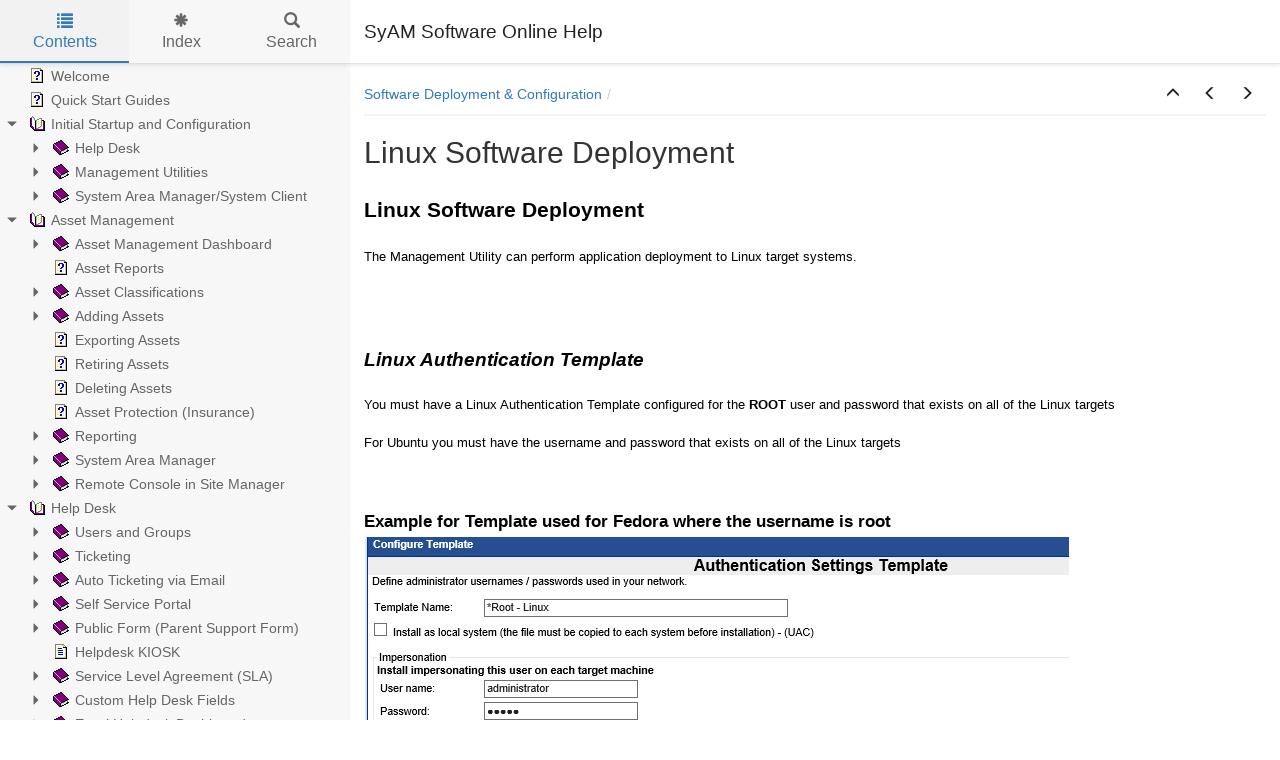

--- FILE ---
content_type: text/html
request_url: https://help.syamsupport.com/LinuxSoftwareDeployment.html
body_size: 3598
content:


<!DOCTYPE html>
<html lang="en">

<head>

  <meta charset="utf-8" />
  <meta http-equiv="X-UA-Compatible" content="IE=edge" />
  <meta name="generator" content="HelpNDoc Professional Edition 8.9.0.604">
  <meta name="viewport" content="width=device-width, initial-scale=1" />
  <link rel="icon" href="favicon.ico"/>

  <title>Linux Software Deployment</title>
  <meta name="description" content="" /> 
  <meta name="keywords" content="">



  
  

  <!-- Twitter Card data -->
  <meta name="twitter:card" content="summary">
  <meta name="twitter:title" content="Linux Software Deployment">
  <meta name="twitter:description" content="">

  <!-- Open Graph data -->
  <meta property="og:title" content="Linux Software Deployment" />
  <meta property="og:type" content="article" />
  <meta property="og:description" content="" />
  <meta property="og:site_name" content="SyAM Software Online Help" /> 

  <!-- Bootstrap core CSS -->
  <link href="vendors/bootstrap-3.4.1/css/bootstrap.min.css" rel="stylesheet"/>

  <!-- IE10 viewport hack for Surface/desktop Windows 8 bug -->
  <link href="vendors/bootstrap-3.4.1/css/ie10-viewport-bug-workaround.css" rel="stylesheet"/>

  <!-- HTML5 shim and Respond.js for IE8 support of HTML5 elements and media queries -->
  <!--[if lt IE 9]>
      <script src="vendors/html5shiv-3.7.3/html5shiv.min.js"></script>
      <script src="vendors/respond-1.4.2/respond.min.js"></script>
    <![endif]-->

  <!-- JsTree styles -->
  <link href="vendors/jstree-3.3.10/themes/default/style.min.css" rel="stylesheet"/>

  <!-- Hnd styles -->
  <link href="css/layout.min.css" rel="stylesheet" />
  <link href="css/effects.min.css" rel="stylesheet" />
  <link href="css/theme-light-blue.min.css" rel="stylesheet" />
  <link href="css/print.min.css" rel="stylesheet" media="print" />
  <style type="text/css">nav { width: 350px} @media screen and (min-width:769px) { body.md-nav-expanded div#main { margin-left: 350px} body.md-nav-expanded header { padding-left: 364px} }</style>
  <style type="text/css">.navigation #inline-toc { width: auto !important}</style>

  <!-- Content style -->
  <link href="css/hnd.content.css" rel="stylesheet" />

  



</head>

<body class="md-nav-expanded">



  

  <div id="skip-link">
    <a href="#main-content" class="element-invisible">Skip to main content</a>
  </div>

  <header class="headroom">
    <button class="hnd-toggle btn btn-default">
      <span class="sr-only">Toggle navigation</span>
      <span class="icon-bar"></span><span class="icon-bar"></span><span class="icon-bar"></span>        
    </button>
    <h1>SyAM Software Online Help</h1>
    
  </header>

  <nav id="panel-left" class="md-nav-expanded">
    <!-- Nav tabs -->
    <ul class="tab-tabs nav nav-tabs" role="tablist">
      <li id="nav-close" role="presentation"> 
        <button class="hnd-toggle btn btn-default" aria-label="close">
          <span class="glyphicon glyphicon-remove" aria-hidden="true"></span>
        </button>
      </li>
      
	  
        <li role="presentation" class="tab active">
            <a href="#contents" id="tab-contents" aria-controls="contents" role="tab" data-toggle="tab">
                <i class="glyphicon glyphicon-list"></i>
                Contents
            </a>
        </li>
      
        <li role="presentation" class="tab">
            <a href="#index" id="tab-index" aria-controls="index" role="tab" data-toggle="tab">
                <i class="glyphicon glyphicon-asterisk"></i>
                Index
            </a>
        </li>
      
        <li role="presentation" class="tab">
            <a href="#search" id="tab-search" aria-controls="search" role="tab" data-toggle="tab">
                <i class="glyphicon glyphicon-search"></i>
                Search
            </a>
        </li>
      
    </ul>  <!-- /Nav tabs -->

    <!-- Tab panes -->
    <div class="tab-content">
	  
      <div role="tabpanel" class="tab-pane active" id="contents">
        <div id="toc" class="tree-container unselectable"
            data-url="_toc.json"
            data-openlvl="1"
        >
            
        </div>
      </div>  <!-- /contents-->
      
      <div role="tabpanel" class="tab-pane" id="index">
        <div id="keywords" class="tree-container unselectable"
            data-url="_keywords.json"
            data-openlvl="1"
        >
            
        </div>
      </div>  <!-- /index-->
      
      <div role="tabpanel" class="tab-pane" id="search">
        <div class="search-content">
          <div class="search-input">
            <form id="search-form">
              <div class="form-group">
                <div class="input-group">
                  <input type="text" class="form-control" id="input-search" name="input-search" placeholder="Search..." aria-label="Search..." />
                  <span class="input-group-btn">
                    <button class="btn btn-default" type="submit" aria-label="Search...">
                      <span class="glyphicon glyphicon-search" aria-hidden="true"></span>
                    </button>
                  </span>
                </div>
              </div>
            </form>
          </div>  <!-- /search-input -->
          <div class="search-result">
            <div id="search-info"></div>
            <div class="tree-container unselectable" id="search-tree"></div>
          </div>  <!-- /search-result -->
        </div>  <!-- /search-content -->
      </div>  <!-- /search-->
      
    </div>  <!-- /Tab panes -->

  </nav>

  <div id="main">

    <article>
        <div id="topic-content" class="container-fluid" 
		  data-hnd-id="LinuxSoftwareDeployment"
		  data-hnd-context="309"
		  data-hnd-title="Linux Software Deployment"
		>
            
                <div class="navigation">
                    <ol class="breadcrumb">
                        <li><a href="SoftwareDeploymentConfiguration.html">Software Deployment &amp; Configuration</a></li>
                    </ol>
                    <div class="nav-arrows">
                        <div class="btn-group btn-group" role="group"><a class="btn btn-default" href="SoftwareDeploymentConfiguration.html" title="Software Deployment &amp; Configuration" role="button"><span class="glyphicon glyphicon-menu-up" aria-hidden="true"></span></a><a class="btn btn-default" href="DisablingEnablingUSBStorage.html" title="Disabling / Enabling USB Storage" role="button"><span class="glyphicon glyphicon-menu-left" aria-hidden="true"></span></a><a class="btn btn-default" href="Pre-requisitesforLinux1.html" title="Pre-requisites for Linux" role="button"><span class="glyphicon glyphicon-menu-right" aria-hidden="true"></span></a></div>
                    </div>
                </div> 
            

            <a id="main-content"></a>

            <h2>Linux Software Deployment</h2>

            <div class="main-content">
                
<h1 class="rvps8"><span class="rvts0"><span class="rvts26">Linux Software Deployment</span></span></h1>
<p class="rvps2"><span class="rvts6"><br/></span></p>
<p class="rvps2"><span class="rvts6">The Management Utility can perform application deployment to Linux target systems.</span></p>
<p class="rvps2"><span class="rvts6"><br/></span></p>
<p class="rvps2"><span class="rvts6"><br/></span></p>
<p class="rvps2"><span class="rvts6"><br/></span></p>
<h2 class="rvps10"><span class="rvts0"><span class="rvts21">Linux Authentication Template</span></span></h2>
<p class="rvps2"><span class="rvts6"><br/></span></p>
<p class="rvps2"><span class="rvts6">You must have a Linux Authentication Template configured for the </span><span class="rvts29">ROOT</span><span class="rvts6"> user and password that exists on all of the Linux targets</span></p>
<p class="rvps2"><span class="rvts6"><br/></span></p>
<p class="rvps2"><span class="rvts6">For Ubuntu you must have the username and password that exists on all of the Linux targets</span></p>
<p class="rvps2"><span class="rvts6"><br/></span></p>
<p class="rvps2"><span class="rvts6"><br/></span></p>
<h3 class="rvps12"><span class="rvts0"><span class="rvts27">Example for Template used for Fedora where the username is root</span></span></h3>
<p class="rvps2"><img alt="" style="padding : 1px;" src="lib/NewItem556557.png"></p>
<p class="rvps2"><span class="rvts6"><br/></span></p>
<p class="rvps2"><span class="rvts6"><br/></span></p>
<h3 class="rvps12"><span class="rvts0"><span class="rvts27">Example for Template used for Ubuntu where the username is syam</span></span></h3>
<p class="rvps2"><img alt="" style="padding : 1px;" src="lib/NewItem555556.png"></p>
<p class="rvps2"><span class="rvts6"><br/></span></p>
<h2 class="rvps10"><span class="rvts0"><span class="rvts21">Linux Scripts</span></span></h2>
<p class="rvps2"><span class="rvts6"><br/></span></p>
<p class="rvps2"><span class="rvts6">A Third Party Template is Created for the Script to install the application using the Authentication template used to access the Linux System</span></p>
<p class="rvps2"><span class="rvts6"><br/></span></p>
<p class="rvps2"><span class="rvts6"><br/></span></p>
<p class="rvps2"><span class="rvts6"><br/></span></p>
<p class="rvps2"><span class="rvts6"><br/></span></p>
<p class="rvps2"><span class="rvts6"><br/></span></p>
<p class="rvps2"><span class="rvts6">When creating scripts if you are using a text editors on Windows (Such as Notepad++) it must have the ability to same carriage returns as Unix and not Windows.</span></p>
<p class="rvps2"><span class="rvts6"><br/></span></p>
<p class="rvps2"><span class="rvts6"><br/></span></p>
<p class="rvps2"><span class="rvts6"><br/></span></p>
<p class="rvps2"><span class="rvts75">**Please note carriage returns in notepad under windows will not work for Linux deployment scripts.</span></p>
<p class="rvps2"><span class="rvts75"><br/></span></p>
<p class="rvps2"><span class="rvts75"><br/></span></p>
<p class="rvps2"><span class="rvts75"><br/></span></p>
<p class="rvps2"><span class="rvts6">As each Linux distribution may have different syntax it is recommended that you save your script names and template with the name of the Linux distribution</span><span class="rvts6"></span></p>

            </div>
            
            <div id="topic_footer"><div id="topic_footer_content">Copyright &copy; 2023 SyAM Software Inc. All Rights Reserved.</div></div>
        </div>  <!-- /#topic-content -->
    </article>

    <footer></footer>

  </div>  <!-- /#main -->

  <div class="mask" data-toggle="sm-nav-expanded"></div>
  
  <!-- Modal -->
  <div class="modal fade" id="hndModal" tabindex="-1" role="dialog" aria-labelledby="hndModalLabel">
    <div class="modal-dialog" role="document">
      <div class="modal-content">
        <div class="modal-header">
          <button type="button" class="close" data-dismiss="modal" aria-label="Close"><span aria-hidden="true">&times;</span></button>
          <h4 class="modal-title" id="hndModalLabel"></h4>
        </div>
        <div class="modal-body">
        </div>
        <div class="modal-footer">
          <button type="button" class="btn btn-primary modal-btn-close" data-dismiss="modal">Close</button>
        </div>
      </div>
    </div>
  </div>

  <!-- Splitter -->
  <div id="hnd-splitter" style="left: 350px"></div>  

  <!-- Scripts -->
  <script src="vendors/jquery-3.5.1/jquery.min.js"></script>
  <script src="vendors/bootstrap-3.4.1/js/bootstrap.min.js"></script>
  <script src="vendors/bootstrap-3.4.1/js/ie10-viewport-bug-workaround.js"></script>
  <script src="vendors/markjs-8.11.1/jquery.mark.min.js"></script>
  <script src="vendors/uri-1.19.11/uri.min.js"></script>
  <script src="vendors/imageMapResizer-1.0.10/imageMapResizer.min.js"></script>
  <script src="vendors/headroom-0.11.0/headroom.min.js"></script>
  <script src="vendors/jstree-3.3.10/jstree.min.js"></script>  
  <script src="vendors/interactjs-1.9.22/interact.min.js"></script>  

  <!-- HelpNDoc scripts -->
  <script src="js/polyfill.object.min.js"></script>
  <script src="_translations.js"></script>
  <script src="js/hndsd.min.js"></script>
  <script src="js/hndse.min.js"></script>
  <script src="js/app.min.js"></script>

  <!-- Init script -->
  <script>
    $(function() {
      // Create the app
      var app = new Hnd.App({
        searchEngineMinChars: 3
      });
      // Update translations
      hnd_ut(app);
	  // Instanciate imageMapResizer
	  imageMapResize();
	  // Custom JS
	  
      // Boot the app
      app.Boot();
    });
  </script>



</body>

</html>



--- FILE ---
content_type: text/css
request_url: https://help.syamsupport.com/css/hnd.content.css
body_size: 31171
content:
/* ========== Text Styles ========== */
hr { color: #000000}
.main-content, .main-content table span.rvts0 /* Normal text */
{
 font-size: 10pt;
 font-family: 'Arial', 'Helvetica', sans-serif;
 font-style: normal;
 font-weight: normal;
 color: #000000;
 text-decoration: none;
}
span.rvts1 /* Heading */
{
 font-weight: bold;
 color: #0000ff;
}
span.rvts2 /* Subheading */
{
 font-weight: bold;
 color: #000080;
}
span.rvts3 /* Keywords */
{
 font-style: italic;
 color: #800000;
}
a.rvts4, span.rvts4 /* Jump 1 */
{
 color: #008000;
 text-decoration: underline;
}
a.rvts5, span.rvts5 /* Jump 2 */
{
 color: #008000;
 text-decoration: underline;
}
span.rvts6
{
}
span.rvts7
{
 font-weight: bold;
 color: #0000ff;
}
span.rvts8
{
 font-weight: bold;
 color: #000080;
}
span.rvts9
{
 font-style: italic;
 color: #800000;
}
a.rvts10, span.rvts10
{
 color: #008000;
 text-decoration: underline;
}
span.rvts11
{
 font-size: 14pt;
 font-style: italic;
 font-weight: bold;
 color: #000000;
}
span.rvts12
{
 font-size: 14pt;
 color: #000000;
}
span.rvts13
{
 font-size: 18pt;
 color: #000000;
}
span.rvts14
{
 font-size: 18pt;
 font-weight: bold;
 color: #000000;
}
span.rvts15
{
 font-size: 11pt;
 color: #000000;
}
span.rvts16
{
 font-size: 13pt;
 font-style: italic;
 font-weight: bold;
 color: #000000;
}
span.rvts17
{
 font-size: 13pt;
 font-style: italic;
 font-weight: bold;
 color: #000000;
}
span.rvts18 /* Font Style */
{
 font-family: 'Tahoma', 'Geneva', sans-serif;
 font-style: italic;
 color: #c0c0c0;
}
a.rvts19, span.rvts19 /* Font Style */
{
 font-family: 'Tahoma', 'Geneva', sans-serif;
 font-style: italic;
 color: #6666ff;
 text-decoration: underline;
}
a.rvts20, span.rvts20
{
 color: #0000ff;
 text-decoration: underline;
}
span.rvts21
{
 font-size: 14pt;
 font-style: italic;
 font-weight: bold;
}
span.rvts22
{
 font-style: italic;
 color: #ff0000;
}
span.rvts23
{
 font-size: 16pt;
 font-family: 'Times New Roman', 'Times', serif;
 font-weight: bold;
 color: #264f90;
}
span.rvts24
{
 font-size: 16pt;
 font-weight: bold;
 color: #264f90;
}
span.rvts25
{
 font-size: 16pt;
 font-weight: bold;
 color: #264f90;
}
span.rvts26
{
 font-size: 16pt;
 font-weight: bold;
}
span.rvts27
{
 font-size: 13pt;
 font-weight: bold;
}
span.rvts28
{
 font-size: 10.5pt;
 font-family: 'Lato';
 color: #4e4e4e;
}
span.rvts29
{
 font-weight: bold;
}
span.rvts30
{
}
span.rvts31
{
 font-size: 7pt;
}
span.rvts32
{
 font-size: 14pt;
}
span.rvts33
{
 font-size: 9pt;
}
span.rvts34
{
 font-size: 12pt;
 font-style: italic;
 font-weight: bold;
}
span.rvts35
{
 font-size: 9pt;
}
span.rvts36
{
 font-style: italic;
 font-weight: bold;
 color: #002060;
}
span.rvts37
{
 font-weight: bold;
}
span.rvts38
{
 font-size: 9pt;
 font-style: italic;
 font-weight: bold;
}
span.rvts39
{
 font-size: 9pt;
 font-weight: bold;
}
span.rvts40
{
 font-style: italic;
 font-weight: bold;
 color: #4f81bd;
}
span.rvts41
{
 font-size: 12pt;
 font-style: italic;
 font-weight: bold;
}
span.rvts42
{
 font-size: 9pt;
 font-style: italic;
}
a.rvts43, span.rvts43
{
 font-size: 9pt;
 color: #0000ff;
 text-decoration: underline;
}
span.rvts44
{
 font-size: 9pt;
 color: #0000ff;
 text-decoration: underline;
}
span.rvts45
{
 font-size: 8pt;
}
span.rvts46
{
 font-size: 8pt;
 font-weight: bold;
}
span.rvts47
{
 font-size: 8pt;
 font-style: italic;
 font-weight: bold;
}
span.rvts48
{
 font-family: 'Times New Roman', 'Times', serif;
}
span.rvts49
{
}
span.rvts50
{
 font-size: 9pt;
 color: #ff0000;
}
span.rvts51
{
 font-size: 13pt;
 font-style: italic;
 font-weight: bold;
 color: #ff0000;
}
span.rvts52
{
 font-size: 9pt;
 color: ;
}
span.rvts53
{
 font-style: italic;
}
span.rvts54
{
 font-style: italic;
 font-weight: bold;
 color: #ff0000;
}
a.rvts55, span.rvts55
{
 color: #0000ff;
 text-decoration: underline;
}
span.rvts56
{
 font-weight: bold;
}
span.rvts57
{
 font-style: italic;
}
span.rvts58
{
 font-size: 14pt;
 font-family: 'Times New Roman', 'Times', serif;
 font-style: italic;
 font-weight: bold;
}
span.rvts59
{
 font-size: 24pt;
 font-weight: bold;
}
span.rvts60
{
 font-family: 'Times New Roman', 'Times', serif;
}
span.rvts61
{
 color: #000000;
}
span.rvts62
{
 font-family: 'Times New Roman', 'Times', serif;
 color: #000000;
}
span.rvts63
{
 font-size: 12pt;
 font-style: italic;
 font-weight: bold;
}
span.rvts64
{
 font-family: 'Times New Roman', 'Times', serif;
 font-style: italic;
 font-weight: bold;
}
span.rvts65
{
 font-style: italic;
 font-weight: bold;
}
span.rvts66
{
 font-style: italic;
 color: #000000;
}
span.rvts67
{
 color: #0000ff;
}
span.rvts68
{
 font-size: 12pt;
 font-family: 'Times New Roman', 'Times', serif;
 font-style: italic;
 font-weight: bold;
}
span.rvts69
{
 font-style: italic;
 font-weight: bold;
}
span.rvts70
{
 font-size: 11pt;
}
span.rvts71
{
 font-weight: bold;
 color: #000000;
}
span.rvts72
{
 font-size: 12pt;
 color: #000000;
}
span.rvts73
{
 color: #444444;
}
span.rvts74
{
 font-size: 12pt;
 font-weight: bold;
 color: #000000;
}
span.rvts75
{
 font-style: italic;
 font-weight: bold;
}
span.rvts76
{
 font-size: 14pt;
 font-style: italic;
 font-weight: bold;
}
span.rvts77
{
 color: ;
}
span.rvts78
{
 font-size: 11pt;
 font-style: italic;
 font-weight: bold;
}
span.rvts79
{
 font-size: 11pt;
 color: #000000;
}
a.rvts80, span.rvts80
{
 font-size: 12pt;
 font-family: 'Times New Roman', 'Times', serif;
 color: #0000ff;
 text-decoration: underline;
}
span.rvts81
{
 font-family: 'Courier New', 'Courier', monospace;
}
span.rvts82
{
 font-size: 8pt;
}
span.rvts83
{
 font-size: 13pt;
 font-style: italic;
 font-weight: bold;
}
span.rvts84
{
 font-size: 13pt;
}
span.rvts85
{
 font-size: 12pt;
}
span.rvts86
{
 color: #99cc00;
}
span.rvts87
{
 font-size: 15pt;
}
span.rvts88
{
 font-size: 16pt;
 font-weight: bold;
}
span.rvts89
{
 font-style: italic;
 color: #000000;
}
span.rvts90
{
 font-size: 13pt;
 font-family: 'Times New Roman', 'Times', serif;
 font-weight: bold;
}
span.rvts91
{
 font-size: 12pt;
 font-weight: bold;
}
span.rvts92
{
 font-size: 11pt;
 font-family: 'Times New Roman', 'Times', serif;
 font-style: italic;
 font-weight: bold;
 color: #000000;
}
span.rvts93
{
 font-family: 'ArialMT';
 color: #000000;
}
span.rvts94
{
 font-family: 'Tahoma', 'Geneva', sans-serif;
 color: #000000;
}
span.rvts95
{
 color: #000000;
}
span.rvts96
{
 font-weight: bold;
 color: #000000;
}
span.rvts97
{
 font-family: 'Times New Roman', 'Times', serif;
 font-weight: bold;
 color: #000000;
}
span.rvts98
{
 font-size: 12pt;
 font-weight: bold;
 color: #000000;
}
span.rvts99
{
 font-size: 8pt;
 font-weight: bold;
}
span.rvts100
{
 font-size: 11pt;
}
span.rvts101
{
 font-size: 16pt;
 font-style: italic;
}
span.rvts102
{
 font-size: 22pt;
}
span.rvts103
{
 font-size: 16pt;
 font-style: italic;
}
span.rvts104
{
 font-size: 11pt;
 font-weight: bold;
}
span.rvts105
{
 font-size: 7pt;
 vertical-align: super;
}
span.rvts106
{
 font-family: 'Times New Roman', 'Times', serif;
 font-weight: bold;
}
span.rvts107
{
 font-size: 11pt;
 font-family: 'Times New Roman', 'Times', serif;
}
span.rvts108
{
 color: #ff00ff;
}
span.rvts109
{
 color: #339966;
}
span.rvts110
{
 font-size: 11pt;
 color: #ff00ff;
}
span.rvts111
{
 font-family: 'Courier New', 'Courier', monospace;
 color: #000000;
}
span.rvts112
{
 font-style: italic;
 font-weight: bold;
 color: #000000;
}
span.rvts113
{
 background-color: #ffff00;
}
span.rvts114
{
 font-size: 12pt;
 font-family: 'Times New Roman', 'Times', serif;
 font-weight: bold;
}
span.rvts115
{
 font-weight: bold;
}
span.rvts116
{
 font-family: 'Times New Roman', 'Times', serif;
 font-style: italic;
}
span.rvts117
{
 font-family: 'Times New Roman', 'Times', serif;
 font-style: italic;
 font-weight: bold;
}
span.rvts118
{
 font-size: 16pt;
 font-family: 'Times New Roman', 'Times', serif;
 font-weight: bold;
}
span.rvts119
{
 color: #ff0000;
}
span.rvts120
{
 font-size: 12pt;
 font-family: 'Times New Roman', 'Times', serif;
}
span.rvts121
{
 font-size: 11pt;
}
span.rvts122
{
 font-size: 12pt;
 font-family: 'MyriadPro-Regular';
 color: #231f20;
}
span.rvts123
{
 font-size: 14pt;
 font-family: 'MyriadPro-Bold';
 font-style: italic;
 font-weight: bold;
 color: #231f20;
}
span.rvts124
{
 font-size: 14pt;
 font-family: 'MyriadPro-Bold';
 font-weight: bold;
 color: #231f20;
}
span.rvts125
{
 font-size: 12pt;
 font-family: 'MyriadPro-Regular';
 color: #231f20;
}
span.rvts126
{
 font-size: 11pt;
 font-family: 'Calibri';
}
span.rvts127
{
 font-size: 12pt;
 font-family: 'MyriadPro-Bold';
 font-weight: bold;
 color: #231f20;
}
span.rvts128
{
 font-size: 12pt;
 font-family: 'MyriadPro-Regular';
 color: #231f20;
}
span.rvts129
{
 font-size: 10.5pt;
 font-weight: bold;
}
span.rvts130
{
 font-size: 9pt;
 color: #0000ff;
}
span.rvts131
{
 color: #000000;
}
span.rvts132
{
 font-size: 11pt;
 font-style: italic;
}
span.rvts133
{
 font-size: 12pt;
}
span.rvts134
{
 font-size: 11pt;
 color: #000000;
}
span.rvts135
{
 font-size: 13pt;
 font-style: italic;
 color: #ff0000;
}
span.rvts136
{
 font-size: 11pt;
 font-style: italic;
 color: #ff0000;
}
span.rvts137
{
 font-size: 19pt;
}
span.rvts138
{
 color: #000000;
}
span.rvts139
{
}
span.rvts140
{
 font-size: 13pt;
 font-weight: bold;
}
span.rvts141
{
 font-size: 14pt;
 font-style: italic;
 font-weight: bold;
}
span.rvts142
{
 font-size: 11pt;
 color: #000000;
}
span.rvts143
{
 font-size: 11pt;
 font-style: italic;
 font-weight: bold;
 color: #000000;
}
span.rvts144
{
 font-size: 12pt;
 font-family: 'Times New Roman', 'Times', serif;
 color: #000000;
}
span.rvts145
{
 font-size: 11pt;
 font-weight: bold;
 color: #000000;
}
span.rvts146
{
 font-size: 16pt;
 font-weight: bold;
}
span.rvts147
{
 font-size: 11pt;
 font-family: 'Calibri';
 font-weight: bold;
 color: #000000;
}
span.rvts148
{
 font-size: 11pt;
 font-family: 'Calibri';
 color: #000000;
}
span.rvts149
{
 font-size: 11pt;
 font-style: italic;
 font-weight: bold;
}
span.rvts150
{
 font-family: 'Times New Roman', 'Times', serif;
 font-weight: bold;
}
span.rvts151
{
 font-weight: bold;
}
span.rvts152
{
 font-family: 'Times New Roman', 'Times', serif;
}
span.rvts153
{
}
span.rvts154
{
 font-style: italic;
 font-weight: bold;
 color: #ff0000;
}
span.rvts155
{
 font-weight: bold;
}
span.rvts156
{
}
span.rvts157
{
 font-size: 14pt;
}
span.rvts158
{
 font-size: 12pt;
 color: #000000;
}
span.rvts159
{
 font-size: 12pt;
 font-style: italic;
 font-weight: bold;
 color: #000000;
}
span.rvts160
{
 font-size: 12pt;
 font-style: italic;
 color: #000000;
}
span.rvts161
{
 font-size: 12pt;
 font-style: italic;
 color: #ff0000;
}
span.rvts162
{
 font-style: italic;
 font-weight: bold;
}
span.rvts163
{
}
span.rvts164
{
 font-size: 10.5pt;
 font-family: 'Segoe UI';
}
span.rvts165
{
 font-size: 20pt;
 font-family: 'Times New Roman', 'Times', serif;
 font-weight: bold;
}
a.rvts166, span.rvts166
{
 font-size: 16pt;
 font-weight: bold;
 color: #0000ff;
 text-decoration: underline;
}
span.rvts167
{
 font-size: 16pt;
 font-weight: bold;
}
span.rvts168
{
 font-size: 11pt;
}
span.rvts169
{
 font-size: 11pt;
 font-weight: bold;
}
span.rvts170
{
 font-size: 13pt;
 font-weight: bold;
 color: #4f81bd;
}
span.rvts171
{
 font-size: 14pt;
 font-weight: bold;
 color: #365f91;
}
span.rvts172
{
 font-size: 11.5pt;
 color: #2c2d30;
 background-color: #ffffff;
}
span.rvts173
{
 font-size: 11.5pt;
 color: #2c2d30;
}
span.rvts174
{
 font-size: 11.5pt;
 color: #2c2d30;
 background-color: #f9f9f9;
}
span.rvts175
{
 font-size: 11.5pt;
 color: #2c2d30;
 background-color: #f9f9f9;
}
span.rvts176
{
 font-size: 13pt;
 font-style: italic;
 font-weight: bold;
 color: #4f81bd;
}
span.rvts177
{
 font-size: 18pt;
 font-weight: bold;
}
span.rvts178
{
 font-size: 11pt;
 font-weight: bold;
}
span.rvts179
{
 font-size: 9pt;
 font-family: 'Lucida Console', 'Monaco', monospace;
}
span.rvts180
{
 font-size: 11pt;
 font-family: 'Calibri';
}
a.rvts181, span.rvts181
{
 font-size: 11pt;
 color: #0000ff;
 text-decoration: underline;
}
span.rvts182
{
 font-size: 11pt;
 font-family: 'Lucida Console', 'Monaco', monospace;
}
span.rvts183
{
 font-size: 11pt;
 font-family: 'Calibri';
}
span.rvts184
{
 font-size: 11pt;
 font-style: italic;
 font-weight: bold;
}
span.rvts185
{
}
span.rvts186
{
 font-size: 14pt;
 font-style: italic;
 font-weight: bold;
}
span.rvts187
{
 background-color: #92d050;
}
span.rvts188
{
 background-color: #92d050;
}
span.rvts189
{
 background-color: #ffff00;
}
span.rvts190
{
 font-family: 'Lucida Console', 'Monaco', monospace;
}
span.rvts191
{
 font-size: 13pt;
 font-weight: bold;
}
span.rvts192
{
 font-size: 11pt;
 font-style: italic;
 font-weight: bold;
 color: #ff0000;
}
span.rvts193
{
 font-weight: bold;
}
span.rvts194
{
 font-weight: bold;
}
span.rvts195
{
 font-size: 15pt;
}
span.rvts196
{
 font-size: 15pt;
 font-style: italic;
 font-weight: bold;
}
span.rvts197
{
 font-family: 'Lucida Console', 'Monaco', monospace;
}
span.rvts198
{
 font-size: 8pt;
 font-family: 'Lucida Console', 'Monaco', monospace;
}
span.rvts199
{
 font-size: 8pt;
 font-family: 'Lucida Console', 'Monaco', monospace;
 font-weight: bold;
}
span.rvts200
{
 font-size: 18pt;
 font-family: 'Calibri';
 font-weight: bold;
}
span.rvts201
{
 font-size: 11pt;
 font-family: 'Calibri';
 font-style: italic;
 font-weight: bold;
}
span.rvts202
{
 font-size: 16pt;
 font-style: italic;
 font-weight: bold;
}
span.rvts203
{
 font-size: 8pt;
 color: #000000;
 background-color: #ffffff;
}
span.rvts204
{
 color: #000000;
 background-color: #ffffff;
}
span.rvts205
{
 font-size: 13pt;
}
span.rvts206
{
 font-family: 'Lucida Console', 'Monaco', monospace;
 font-weight: bold;
}
span.rvts207
{
 font-style: italic;
}
span.rvts208
{
 font-size: 11pt;
 color: #ff0000;
}
span.rvts209
{
 font-size: 11pt;
}
span.rvts210
{
 font-size: 11pt;
 font-style: italic;
}
span.rvts211
{
 font-size: 11pt;
 font-weight: bold;
}
span.rvts212
{
 color: ;
 background-color: #ffff00;
}
span.rvts213
{
 font-family: 'Segoe UI';
 font-weight: bold;
 color: #2a2a2a;
}
span.rvts214
{
 font-size: 11pt;
 color: #00b050;
}
span.rvts215
{
 background-color: #ffc000;
}
span.rvts216
{
 font-family: 'Lucida Console', 'Monaco', monospace;
}
span.rvts217
{
 font-family: 'Lucida Console', 'Monaco', monospace;
 font-weight: bold;
}
span.rvts218
{
 font-size: 11pt;
 font-weight: bold;
 color: #ff0000;
}
span.rvts219
{
 font-family: 'Lucida Console', 'Monaco', monospace;
 font-weight: bold;
 background-color: #ffff00;
}
span.rvts220
{
 font-family: 'Lucida Console', 'Monaco', monospace;
 font-weight: bold;
 background-color: #92d050;
}
span.rvts221
{
 font-family: 'Lucida Console', 'Monaco', monospace;
 background-color: #92d050;
}
span.rvts222
{
 font-family: 'Lucida Console', 'Monaco', monospace;
 background-color: #00b0f0;
}
span.rvts223
{
 background-color: #00b0f0;
}
a.rvts224, span.rvts224
{
 font-size: 12pt;
 font-family: 'Times New Roman', 'Times', serif;
 color: #000000;
 text-decoration: underline;
}
span.rvts225
{
 font-size: 11pt;
 font-style: italic;
 font-weight: bold;
}
span.rvts226
{
 font-size: 11pt;
 font-weight: bold;
}
span.rvts227
{
 font-size: 8pt;
 font-family: 'Lucida Console', 'Monaco', monospace;
 background-color: #ffff00;
}
a.rvts228, span.rvts228
{
 font-weight: bold;
 color: #0000ff;
 text-decoration: underline;
}
span.rvts229
{
 font-size: 14pt;
 font-family: 'Lucida Console', 'Monaco', monospace;
}
span.rvts230
{
 font-family: 'Lucida Console', 'Monaco', monospace;
}
span.rvts231
{
 font-size: 12pt;
 font-family: 'Times New Roman', 'Times', serif;
}
span.rvts232
{
 font-size: 12pt;
 font-family: 'Times New Roman', 'Times', serif;
 font-style: italic;
 font-weight: bold;
}
span.rvts233
{
 font-size: 13pt;
}
span.rvts234
{
 font-size: 8pt;
 font-family: 'Lucida Console', 'Monaco', monospace;
}
span.rvts235
{
 font-size: 11pt;
 font-family: 'Lucida Console', 'Monaco', monospace;
}
a.rvts236, span.rvts236
{
 font-size: 8pt;
 font-family: 'Lucida Console', 'Monaco', monospace;
 color: #0000ff;
 text-decoration: underline;
}
span.rvts237
{
 font-size: 14pt;
 font-family: 'Times New Roman', 'Times', serif;
 color: #000000;
}
span.rvts238
{
 font-size: 11pt;
 font-family: 'Times New Roman', 'Times', serif;
 color: #000000;
}
span.rvts239
{
 font-size: 15pt;
 font-style: italic;
 font-weight: bold;
 color: #000000;
}
span.rvts240
{
 font-size: 12pt;
 font-family: 'Lucida Console', 'Monaco', monospace;
}
span.rvts241
{
}
span.rvts242
{
 font-size: 11pt;
 font-family: 'Calibri';
 font-weight: bold;
}
span.rvts243
{
 font-size: 9pt;
 font-family: 'Lucida Console', 'Monaco', monospace;
}
span.rvts244
{
 font-size: 9pt;
 font-family: 'Lucida Console', 'Monaco', monospace;
 background-color: #ffff00;
}
span.rvts245
{
 background-color: #ffffff;
}
span.rvts246
{
 font-size: 14pt;
 font-style: italic;
 font-weight: bold;
 background-color: #ffffff;
}
span.rvts247
{
 font-weight: bold;
 color: #ff0000;
}
span.rvts248
{
 font-size: 14pt;
 font-family: 'Calibri';
 font-weight: bold;
}
span.rvts249
{
 font-size: 11pt;
 font-family: 'Calibri';
 color: #000000;
}
span.rvts250
{
 font-size: 9pt;
 color: #000000;
}
span.rvts251
{
 font-size: 9pt;
 font-style: italic;
 font-weight: bold;
 color: #ff0000;
}
span.rvts252
{
 font-family: 'Courier New', 'Courier', monospace;
 font-style: italic;
 font-weight: bold;
}
span.rvts253
{
 font-size: 13pt;
 font-family: 'Calibri';
 font-weight: bold;
 color: #4f81bd;
}
span.rvts254
{
 font-family: 'Courier New', 'Courier', monospace;
 font-style: italic;
 font-weight: bold;
}
span.rvts255
{
 color: #92d050;
}
span.rvts256
{
 font-size: 11pt;
 font-style: italic;
 color: #0000ff;
}
span.rvts257
{
 color: #333333;
}
a.rvts258, span.rvts258
{
 font-size: 11pt;
 color: #0000ff;
 text-decoration: underline;
}
a.rvts259, span.rvts259
{
 font-size: 11pt;
 color: #0000ff;
 background-color: #ffff00;
 text-decoration: underline;
}
span.rvts260
{
 font-size: 11pt;
 background-color: #ffff00;
}
span.rvts261
{
 font-weight: bold;
 background-color: #ffff00;
}
span.rvts262
{
 font-size: 12pt;
 font-style: italic;
 font-weight: bold;
 color: #ff0000;
}
span.rvts263
{
 font-size: 12pt;
 font-weight: bold;
}
a.rvts264, span.rvts264
{
 font-size: 8pt;
 color: #007bff;
 background-color: #cce5ff;
 text-decoration: none;
}
span.rvts265
{
 font-size: 8pt;
 color: #004085;
 background-color: #cce5ff;
}
span.rvts266
{
 font-size: 8pt;
 font-family: 'Verdana', 'Geneva', sans-serif;
 color: #444444;
 background-color: #ffffff;
}
span.rvts267
{
 font-weight: bold;
 color: #4f81bd;
}
span.rvts268
{
 font-size: 11pt;
 color: #006621;
 background-color: #ffffff;
}
span.rvts269
{
 color: #000000;
}
span.rvts270
{
}
span.rvts271
{
 font-size: 7pt;
}
span.rvts272
{
 font-size: 7pt;
 font-style: italic;
 font-weight: bold;
 vertical-align: super;
}
span.rvts273
{
 font-size: 7pt;
 vertical-align: super;
}
span.rvts274
{
 font-size: 11pt;
 font-weight: bold;
}
span.rvts275
{
 font-size: 20pt;
 font-weight: bold;
}
span.rvts276
{
 font-size: 16pt;
 font-family: 'Times New Roman', 'Times', serif;
 font-weight: bold;
 color: #264f90;
}
span.rvts277
{
 font-size: 10.5pt;
 font-family: 'Lato';
 color: #4e4e4e;
}
span.rvts278
{
 font-size: 16pt;
 font-style: italic;
}
span.rvts279
{
 font-size: 22pt;
}
a.rvts280, span.rvts280
{
 font-size: 11pt;
 color: #0000ff;
 text-decoration: underline;
}
a.rvts281, span.rvts281
{
 font-size: 11pt;
 color: #0000ff;
 background-color: #ffff00;
 text-decoration: underline;
}
span.rvts282
{
 font-size: 11pt;
 background-color: #ffff00;
}
span.rvts283
{
 font-size: 7pt;
}
/* ========== Para Styles ========== */
p,ul,ol /* Paragraph Style */
{
 text-align: left;
 text-indent: 0px;
 padding: 0px 0px 0px 0px;
 margin: 0px 0px 0px 0px;
}
.rvps1 /* Centered */
{
 text-align: center;
}
.rvps2
{
}
.rvps3
{
 text-align: center;
}
.rvps4
{
 background: #ffffff;
}
.rvps5
{
 text-align: left;
 text-indent: 0px;
 background: #ffffff;
 padding: 0px 0px 0px 0px;
 margin: 16px 0px 4px 0px;
}
.rvps6
{
}
.rvps7
{
 text-align: left;
 text-indent: 0px;
 page-break-after: avoid;
 padding: 0px 0px 0px 0px;
 margin: 16px 0px 4px 0px;
}
.rvps8
{
 text-align: left;
 text-indent: 0px;
 page-break-after: avoid;
 padding: 0px 0px 0px 0px;
 margin: 16px 0px 4px 0px;
}
.rvps9 /* Paragraph Style */
{
 text-align: center;
 border-color: #c0c0c0;
 border-style: solid;
 border-width: 1px;
 border-right: none;
 border-left: none;
 padding: 2px 0px 2px 0px;
 margin: 7px 0px 7px 0px;
}
.rvps10
{
 text-align: left;
 text-indent: 0px;
 page-break-after: avoid;
 padding: 0px 0px 0px 0px;
 margin: 16px 0px 4px 0px;
}
.rvps11
{
 text-align: left;
 text-indent: 0px;
 page-break-inside: avoid;
 page-break-after: avoid;
 padding: 0px 0px 0px 0px;
 margin: 13px 0px 0px 0px;
}
.rvps12
{
 text-align: left;
 text-indent: 0px;
 page-break-after: avoid;
 padding: 0px 0px 0px 0px;
 margin: 16px 0px 4px 0px;
}
.rvps13
{
 background: #ffffff;
 margin: 0px 0px 20px 0px;
}
.rvps14
{
 margin: 0px 0px 0px 24px;
}
.rvps15
{
 margin: 0px 0px 0px 48px;
}
.rvps16
{
 margin: 0px 0px 0px 48px;
}
.rvps17
{
}
.rvps18
{
 margin: 0px 0px 0px 96px;
}
.rvps19
{
 margin: 0px 0px 0px 144px;
}
.rvps20
{
 margin: 0px 0px 0px 192px;
}
.rvps21
{
 margin: 0px 0px 0px 240px;
}
.rvps22
{
 margin: 0px 0px 0px 72px;
}
.rvps23
{
 margin: 0px 0px 0px 120px;
}
.rvps24
{
 margin: 0px 0px 0px 168px;
}
.rvps25
{
 margin: 0px 0px 0px 216px;
}
.rvps26
{
 text-align: center;
}
.rvps27
{
 text-indent: 48px;
 margin: 0px 0px 0px 48px;
}
.rvps28
{
 text-align: left;
 text-indent: 0px;
 page-break-after: avoid;
 padding: 0px 0px 0px 0px;
 margin: 16px 0px 4px 0px;
}
.rvps29
{
 margin: 0px 0px 19px 0px;
}
.rvps30
{
 margin: 0px 0px 19px 48px;
}
.rvps31
{
 margin: 0px 0px 0px 48px;
}
.rvps32
{
 margin: 4px 0px 4px 24px;
}
.rvps33
{
 margin: 0px 0px 0px 24px;
}
.rvps34
{
 margin: 4px 0px 4px 0px;
}
.rvps35
{
 text-align: left;
 text-indent: 0px;
 page-break-after: avoid;
 padding: 0px 0px 0px 0px;
 margin: 16px 0px 4px 0px;
}
.rvps36
{
}
.rvps37
{
 margin: 0px 0px 0px 132px;
}
.rvps38
{
 text-align: center;
 margin: 4px 0px 4px 24px;
}
.rvps39
{
 margin: 0px 0px 0px 72px;
}
.rvps40
{
 text-align: left;
 text-indent: 0px;
 page-break-after: avoid;
 padding: 0px 0px 0px 0px;
 margin: 16px 0px 4px 0px;
}
.rvps41
{
 text-align: right;
}
.rvps42
{
 margin: 4px 0px 4px 24px;
}
.rvps43
{
}
.rvps44
{
 line-height: 1.15;
 margin: 0px 0px 13px 0px;
}
.rvps45
{
 text-indent: 48px;
}
.rvps46
{
 margin: 0px 0px 0px 24px;
}
.rvps47
{
 text-indent: 48px;
 margin: 0px 0px 0px 48px;
}
.rvps48
{
 margin: 0px 0px 0px 68px;
}
.rvps49
{
}
.rvps50
{
 margin: 0px 0px 0px 28px;
}
.rvps51
{
}
.rvps52
{
 text-align: left;
 text-indent: 0px;
 page-break-after: avoid;
 padding: 0px 0px 0px 0px;
 margin: 16px 0px 4px 0px;
}
.rvps53
{
 margin: 0px 0px 0px 96px;
}
.rvps54
{
 text-indent: -29px;
 padding: 0px 0px 0px 29px;
}
.rvps55
{
 margin: 0px 0px 0px 19px;
}
.rvps56
{
}
.rvps57
{
}
.rvps58
{
}
.rvps59
{
 widows: 2;
 orphans: 2;
}
.rvps60
{
 text-indent: 96px;
 line-height: 1.50;
 widows: 2;
 orphans: 2;
}
.rvps61
{
 text-indent: 48px;
 margin: 0px 0px 0px 96px;
}
.rvps62
{
 margin: 0px 0px 0px 8px;
}
.rvps63
{
}
.rvps64
{
}
.rvps65
{
}
.rvps66
{
 margin: 0px 0px 0px 1px;
}
.rvps67
{
}
.rvps68
{
 margin: 0px 1px 0px 0px;
}
.rvps69
{
 margin: 0px 1px 0px 0px;
}
.rvps70
{
 page-break-after: avoid;
 margin: 16px 0px 4px 0px;
}
.rvps71
{
}
.rvps72
{
 margin: 0px 0px 0px 48px;
}
.rvps73
{
 margin: 0px 0px 0px 144px;
}
.rvps74
{
 margin: 0px 0px 0px 24px;
}
.rvps75
{
}
.rvps76
{
 margin: 7px 0px 7px 0px;
}
.rvps77
{
 line-height: 1.50;
}
.rvps78
{
 margin: 0px 0px 0px 48px;
}
.rvps79
{
}
.rvps80
{
 widows: 2;
 orphans: 2;
 margin: 0px 0px 0px 96px;
}
.rvps81
{
}
.rvps82
{
}
.rvps83
{
 margin: 0px 0px 0px 24px;
}
.rvps84
{
 margin: 0px 0px 0px 1px;
}
.rvps85
{
 text-align: center;
 margin: 16px 0px 4px 0px;
}
.rvps86
{
 text-align: left;
 text-indent: 0px;
 page-break-inside: avoid;
 page-break-after: avoid;
 padding: 0px 0px 0px 0px;
 margin: 64px 0px 0px 0px;
}
.rvps87
{
 text-align: justify;
 text-justify: inter-word;
 text-align-last: auto;
}
.rvps88
{
 text-indent: 96px;
}
.rvps89
{
}
.rvps90
{
 text-align: center;
}
.rvps91
{
 text-align: center;
 line-height: 1.15;
 margin: 0px 0px 13px 0px;
}
.rvps92
{
}
.rvps93
{
 line-height: 1.15;
 margin: 0px 0px 13px 0px;
}
.rvps94
{
 line-height: 18px;
}
.rvps95
{
 text-indent: 48px;
 line-height: 1.15;
 margin: 0px 0px 13px 0px;
}
.rvps96
{
 background: #ffffff;
 margin: 0px 0px 13px 0px;
}
.rvps97
{
 text-indent: 48px;
 margin: 0px 0px 0px 240px;
}
.rvps98
{
 line-height: 21px;
 background: #ffffff;
 margin: 7px 0px 7px 0px;
}
.rvps99
{
 line-height: 21px;
 background: #ffffff;
}
.rvps100
{
 text-indent: -24px;
 padding: 0px 0px 0px 24px;
}
.rvps101
{
 line-height: 1.07;
 margin: 0px 0px 21px 0px;
}
.rvps102
{
 line-height: 1.07;
 margin: 0px 0px 21px 0px;
}
.rvps103
{
 text-indent: -24px;
 padding: 0px 0px 0px 24px;
 margin: 0px 0px 0px 72px;
}
.rvps104
{
 text-indent: -24px;
 line-height: 1.07;
 padding: 0px 0px 0px 24px;
 margin: 0px 0px 11px 0px;
}
.rvps105
{
 text-indent: -24px;
 widows: 2;
 orphans: 2;
 padding: 0px 0px 0px 24px;
 margin: 0px 0px 0px 24px;
}
.rvps106
{
}
/* ========== Lists ========== */
.list0 {text-indent: 0px; padding: 0; margin: 0 0 0 24px; list-style-position: outside; list-style-type: disc;}
.list1 {text-indent: 0px; padding: 0; margin: 0 0 0 48px; list-style-position: outside; list-style-type: circle;}
.list2 {text-indent: 0px; padding: 0; margin: 0 0 0 48px; list-style-position: outside; list-style-type: square;}
.list3 {text-indent: 0px; padding: 0; margin: 0 0 0 48px; list-style-position: outside; list-style-type: disc;}
.list4 {text-indent: 0px; padding: 0; margin: 0 0 0 72px; list-style-position: outside; list-style-type: disc;}
.list5 {text-indent: 0px; padding: 0; margin: 0 0 0 48px; list-style-position: outside;}
.list6 {text-indent: 0px; padding: 0; margin: 0 0 0 48px; list-style-position: outside; list-style-type: lower-alpha;}
.list7 {text-indent: 0px; padding: 0; margin: 0 0 0 48px; list-style-position: outside; list-style-type: lower-roman;}
.list8 {text-indent: 0px; padding: 0; margin: 0 0 0 29px; list-style-position: outside;}
.list9 {text-indent: -38px; padding: 0; margin: 0 0 0 9px; list-style-position: outside;}
.list10 {text-indent: -48px; padding: 0; margin: 0 0 0 10px; list-style-position: outside;}
.list11 {text-indent: -58px; padding: 0; margin: 0 0 0 10px; list-style-position: outside;}
.list12 {text-indent: -67px; padding: 0; margin: 0 0 0 9px; list-style-position: outside;}
.list13 {text-indent: -77px; padding: 0; margin: 0 0 0 10px; list-style-position: outside;}
.list14 {text-indent: -86px; padding: 0; margin: 0 0 0 9px; list-style-position: outside;}
.list15 {text-indent: -96px; padding: 0; margin: 0 0 0 10px; list-style-position: outside;}
.list16 {text-indent: -106px; padding: 0; margin: 0 0 0 10px; list-style-position: outside;}
.list17 {text-indent: 0px; padding: 0; margin: 0 0 0 -48px; list-style-position: inside;}
.list18 {text-indent: 0px; padding: 0; margin: 0 0 0 0px; list-style-position: inside; list-style-type: square;}
.list19 {text-indent: 0px; padding: 0; margin: 0 0 0 0px; list-style-position: inside; list-style-type: disc;}
.list20 {text-indent: 0px; padding: 0; margin: 0 0 0 0px; list-style-position: inside;}
.list21 {text-indent: -29px; padding: 0; margin: 0 0 0 29px; list-style-position: outside;}
.list22 {text-indent: 0px; padding: 0; margin: 0 0 0 -48px; list-style-position: inside; list-style-type: disc;}
.list23 {text-indent: 0px; padding: 0; margin: 0 0 0 24px; list-style-position: outside;}
.list24 {text-indent: 0px; padding: 0; margin: 0 0 0 10px; list-style-position: outside;}
.list25 {text-indent: 0px; padding: 0; margin: 0 0 0 9px; list-style-position: outside;}
.list26 {text-indent: 0px; padding: 0; margin: 0 0 0 0px; list-style-position: inside; list-style-type: circle;}
.list27 {text-indent: 0px; padding: 0; margin: 0 0 0 19px; list-style-position: outside;}
.list28 {text-indent: 0px; padding: 0; margin: 0 0 0 -19px; list-style-position: inside;}
.list29 {text-indent: 0px; padding: 0; margin: 0 0 0 -48px; list-style-position: inside; list-style-type: lower-alpha;}
.list30 {text-indent: 0px; padding: 0; margin: 0 0 0 72px; list-style-position: outside;}
.list31 {text-indent: 0px; padding: 0; margin: 0 0 0 96px; list-style-position: outside; list-style-type: disc;}
.list32 {text-indent: 0px; padding: 0; margin: 0 0 0 96px; list-style-position: outside; list-style-type: circle;}
.list33 {text-indent: 0px; padding: 0; margin: 0 0 0 96px; list-style-position: outside; list-style-type: square;}
.list34 {text-indent: 0px; padding: 0; margin: 0 0 0 -86px; list-style-position: inside;}
.list35 {text-indent: -106px; padding: 0; margin: 0 0 0 106px; list-style-position: outside;}
.list36 {text-indent: 0px; padding: 0; margin: 0 0 0 96px; list-style-position: outside;}
.list37 {text-indent: 0px; padding: 0; margin: 0 0 0 96px; list-style-position: outside; list-style-type: lower-alpha;}
.list38 {text-indent: 0px; padding: 0; margin: 0 0 0 96px; list-style-position: outside; list-style-type: lower-roman;}
.list39 {text-indent: 0px; padding: 0; margin: 0 0 0 48px; list-style-position: outside; list-style-type: upper-alpha;}


--- FILE ---
content_type: text/javascript
request_url: https://help.syamsupport.com/js/hndsd.min.js
body_size: 429118
content:
var aTl=[['Welcome.html','Welcome'],['QuickStartGuides.html','Quick%20Start%20Guides'],['InitialStartupandConfiguration.html','Initial%20Startup%20and%20Configuration'],['HelpDesk.html','Help%20Desk'],['SettingUpRegisteringSystemAreaMa.html','Setting%20Up%20%2D%20Registering%20System%20Area%20Manager%20to%20Site%20Manager'],['AddingSSLCertificatetoSystemArea.html','Adding%20SSL%20Certificate%20to%20System%20Area%20Manager%20Java%20Keystore'],['SettingupEmail.html','Setting%20up%20Email'],['Office365Settings.html','Office%20365%20Settings'],['GmailSettings.html','Gmail%20Settings'],['SQLServerConfiguration.html','SQL%20Server%20Configuration'],['SQLServerSecurityUserSettings.html','SQL%20Server%20Security%20User%20Settings'],['SQLServerDatabasePermissions.html','SQL%20Server%20Database%20Permissions'],['ConnectingtoaRemoteSQLServer.html','Connecting%20to%20a%20Remote%20SQL%20Server'],['SQLExpressConfiguration.html','SQL%20Express%20Configuration'],['ManagementUtilities.html','Management%20Utilities'],['Introduction.html','Introduction'],['GettingStarted.html','Getting%20Started'],['SystemRequirements.html','System%20Requirements'],['UserAccessControl.html','User%20Access%20Control'],['NetworkShares.html','Network%20Shares'],['Firewall.html','Firewall'],['RemoteSQLConnections.html','Remote%20SQL%20Connections'],['UpgradingRemoteSQLConfigurations.html','Upgrading%20Remote%20SQL%20Configurations'],['ChangingServerswithRemoteSQL.html','Changing%20Servers%20with%20Remote%20SQL'],['LoggingIntoManagementUtilities.html','Logging%20Into%20Management%20Utilities'],['ActiveDirectoryManagement.html','Active%20Directory%20Management'],['ProductTerms.html','Product%20Terms'],['UserInterfacePanels.html','User%20Interface%20Panels'],['Groups.html','Groups'],['SystemAreaManagerSystemClient.html','System%20Area%20Manager/System%20Client'],['GettingStarted1.html','Getting%20Started'],['SystemRequirements1.html','System%20Requirements'],['FirewallSecurity.html','Firewall%20Security'],['Installation.html','Installation'],['Uninstalling.html','Uninstalling'],['LoggingIn.html','Logging%20In'],['LinuxClientInstallation.html','Linux%20Client%20Installation'],['AssetManagement.html','Asset%20Management'],['AssetManagementDashboard.html','Asset%20Management%20Dashboard'],['CustomizingtheAssetDashboard.html','Customizing%20the%20Asset%20Dashboard'],['AssetFilters.html','Asset%20Filters'],['AssetReports.html','Asset%20Reports'],['AssetClassifications.html','Asset%20Classifications'],['AddingClassifications.html','Adding%20Classifications'],['DeletingClassifications.html','Deleting%20Classifications'],['AddingAssets.html','Adding%20Assets'],['AddingComputerAssetsThroughSyste.html','Adding%20Computer%20Assets%20Through%20System%20Area%20Manager'],['AddinganAssetManually.html','Adding%20an%20Asset%20Manually'],['ImportingNewAssets.html','Importing%20New%20Assets'],['ImportingUpdatestoAssets.html','Importing%20Updates%20to%20Assets'],['EditingCSVAssetFileforAssetImpor.html','Editing%20CSV%20Asset%20File%20for%20Asset%20Importing'],['CommonImportingIssues.html','Common%20Importing%20Issues'],['RemovingDatafromAssets.html','Removing%20Data%20from%20Assets'],['IntelligentAssets-SystemClients.html','Intelligent%20Assets%20%2D%20System%20Clients'],['FieldsthatcannotUpdateClientAsse.html','Fields%20that%20can%20not%20Update%20Client%20Assets'],['FieldsthatcanbeOverwritten.html','Fields%20that%20can%20be%20Overwritten'],['ImportingAssetPurchasingData.html','Importing%20Asset%20Purchasing%20Data'],['ExportingAssets.html','Exporting%20Assets'],['RetiringAssets.html','Retiring%20Assets'],['DeletingAssets.html','Deleting%20Assets'],['AssetProtectionInsurance.html','Asset%20Protection%20%28Insurance%29'],['Reporting.html','Reporting'],['ApplicationSummary.html','Application%20Summary'],['AssetDetails1.html','Asset%20Details'],['AssetList.html','Asset%20List'],['AssetSummary.html','Asset%20Summary'],['OperatingSystemSummary.html','Operating%20System%20Summary'],['UserAudit.html','User%20Audit'],['LocalAlert.html','Local%20Alert'],['ApplicationUtilization.html','Application%20Utilization'],['PoweronHours.html','Power%20on%20Hours'],['SystemAreaManager.html','System%20Area%20Manager'],['Dashboard.html','Dashboard'],['HealthColors.html','Health%20Colors'],['Icons.html','Icons'],['AddRemoveSystems.html','Add%20/%20Remove%20Systems'],['FilteringtheTree.html','Filtering%20the%20Tree'],['ComputerInformation.html','Computer%20Information'],['SystemDetails.html','System%20Details'],['PowerManagement.html','Power%20Management'],['GPSManagement.html','GPS%20Management'],['Hardware.html','Hardware'],['Network.html','Network'],['Storage.html','Storage'],['RAIDManagement.html','RAID%20Management'],['Software.html','Software'],['MonitoringServicesProcesses.html','Monitoring%20Services%20%26amp%3B%20Processes'],['WindowsEventLogs.html','Windows%20Event%20Logs'],['AlertMatrix.html','Alert%20Matrix'],['LicenseMangement.html','License%20Mangement'],['RemoteManagement.html','Remote%20Management'],['WindowsRemoteConsole.html','Windows%20Remote%20Console'],['vProAMT.html','vPro%20%28AMT%29'],['DASH.html','DASH'],['IPMI.html','IPMI'],['WakeonLANWoL.html','Wake%20on%20LAN%20%28WoL%29'],['LinuxRemoteConsole.html','Linux%20Remote%20Console'],['CentralEventLogging.html','Central%20Event%20Logging'],['RegisteringwithSiteManager.html','Registering%20with%20Site%20Manager'],['AddinganSSLCertificatetotheJavaK.html','Adding%20an%20SSL%20Certificate%20to%20the%20Java%20Keystore'],['DataCenterManagement.html','Data%20Center%20Management'],['ManagingUserandGroups.html','Managing%20User%20and%20Groups'],['ConfiguringAlerting.html','Configuring%20Alerting'],['ConfiguringPETs.html','Configuring%20PETs'],['AddingtheSystemClienttoanImage.html','Adding%20the%20System%20Client%20to%20an%20Image'],['Glossary.html','Glossary'],['RemoteConsoleinSiteManager.html','Remote%20Console%20in%20Site%20Manager'],['RemoteConsoleinTicketing.html','Remote%20Console%20in%20Ticketing'],['HelpDesk1.html','Help%20Desk'],['UsersandGroups.html','Users%20and%20Groups'],['AddingUsers.html','Adding%20Users'],['EditingaUser.html','Editing%20a%20User'],['DeletingUsers.html','Deleting%20Users'],['DefiningUserGroups.html','Defining%20User%20Groups'],['ControllingUserAccesstoAssets.html','Controlling%20User%20Access%20to%20Assets'],['CreatingTicketswithCustomFields.html','Creating%20Tickets%20with%20Custom%20Fields'],['Ticketing.html','Ticketing'],['TicketingDashboard.html','Ticketing%20Dashboard'],['CustomizingtheTicketingDashboard.html','Customizing%20the%20Ticketing%20Dashboard'],['CollapseChildTickets.html','Collapse%20Child%20Tickets'],['TicketStatus.html','Ticket%20Status'],['CreatingaTicket.html','Creating%20a%20Ticket'],['SelectingaLocationandRoomNumber.html','Selecting%20a%20Location%20and%20Room%20Number'],['SearchingforaCustomer.html','Searching%20for%20a%20Customer'],['SelectingEventTypeAreaDefinition.html','Selecting%20Event%20Type%20/%20Area%20/%20Definition'],['AssociatinganAssettotheTicket.html','Associating%20an%20Asset%20to%20the%20Ticket'],['DistributionList.html','Distribution%20List'],['EditingTickets-AddingComments.html','Editing%20Tickets%20%2D%20Adding%20Comments'],['AssociatinganAssettotheTicket1.html','Associating%20an%20Asset%20to%20the%20Ticket'],['PCSystemDetailsandRemoteAccess.html','PC%20System%20Details%20and%20Remote%20Access'],['ReAssigningaTicket.html','Re%20Assigning%20a%20Ticket'],['ReAssigningMultipleTickets.html','Re%20Assigning%20Multiple%20Tickets'],['BulkReAssigningTickets.html','Bulk%20Re%20Assigning%20Tickets'],['MergingTickets.html','Merging%20Tickets'],['ClosingaTicket1.html','Closing%20a%20Ticket'],['ClosingMultipleTickets.html','Closing%20Multiple%20Tickets'],['ReOpeningaTicket.html','Re%20Opening%20a%20Ticket'],['TicketAttachments.html','Ticket%20Attachments'],['AttachmentConfiguration.html','Attachment%20Configuration'],['EnablingAttachmentsinSelfService.html','Enabling%20Attachments%20in%20Self%20Service%20Portal'],['EnablingAttachmentsinEmailtoTick.html','Enabling%20Attachments%20in%20Email%20to%20Ticket'],['PrintingaTicket.html','Printing%20a%20Ticket'],['CreatingaPrintTicketTemplate.html','Creating%20a%20Print%20Ticket%20Template'],['EditingaPrintTicketTemplate.html','Editing%20a%20Print%20Ticket%20Template'],['PrintTicketDashboard.html','Print%20Ticket%20Dashboard'],['DeletingTickets.html','Deleting%20Tickets'],['TicketEmailTemplates.html','Ticket%20Email%20Templates'],['CustomizingtheEmailTemplate.html','Customizing%20the%20Email%20Template'],['AddingaHyperlinktotheTemplate.html','Adding%20a%20Hyperlink%20to%20the%20Template'],['AddingaShadedBox.html','Adding%20a%20Shaded%20Box'],['FieldsAvailableforEmailTemplates.html','Fields%20Available%20for%20Email%20Templates'],['CustomizingTicketOptionsChecklis.html','Customizing%20Ticket%20Options%20%2D%20Checklist%20%2D%20Parent/Child'],['CreatingaChecklist.html','Creating%20a%20Checklist'],['ViewingChecklistinSelfService.html','Viewing%20Checklist%20in%20SelfService'],['CreatingaParentChildTemplate.html','Creating%20a%20Parent/Child%20Template'],['ParentChildOptions.html','Parent/Child%20Options'],['ViewingParentChildTicketInformat.html','Viewing%20Parent%20Child%20Ticket%20Information'],['TicketNotifications.html','Ticket%20Notifications'],['CannedTextResponses.html','Canned%20Text%20Responses'],['GlobalCannedText-AvailabletoAllT.html','Global%20Canned%20Text%20%2D%20Available%20to%20All%20Technicians'],['EditinganexistingCannedTextRespo.html','Editing%20an%20existing%20Canned%20Text%20Response'],['TechnicianDefinedCannedText.html','Technician%20Defined%20Canned%20Text%20%20'],['EditinganExistingTechnicianCreat.html','Editing%20an%20Existing%20Technician%20Created%20Canned%20Text'],['UsingaCannedTextResponsewhenupda.html','Using%20a%20Canned%20Text%20Response%20when%20updating%20a%20Ticket'],['AutoTicketing-Assignment-Notific.html','AutoTicketing%20%2D%20Assignment%20%2D%20Notification'],['ConfiguringAutoTicketing.html','Configuring%20Auto%20Ticketing'],['MobileTicketInterface.html','Mobile%20Ticket%20Interface'],['AccessingtheMobileTicketingInter.html','Accessing%20the%20Mobile%20Ticketing%20Interface'],['UpdatingaTicket.html','Updating%20a%20Ticket'],['ClosingaTicket.html','Closing%20a%20Ticket'],['AddingAttachments1.html','Adding%20Attachments'],['FilteringTicketDashboard.html','Filtering%20Ticket%20Dashboard'],['SearchingTickets.html','Searching%20Tickets'],['CreatingTickets.html','Creating%20Tickets'],['AutoTicketingviaEmail.html','Auto%20Ticketing%20via%20Email'],['SetupConfiguration.html','Setup%20%26amp%3B%20Configuration'],['EmailConfiguration.html','Email%20Configuration'],['AutoTicketingRulesforEmailedTick.html','Auto%20Ticketing%20Rules%20for%20Emailed%20Tickets'],['DefaultsSiteEventTypeandPollingI.html','Defaults%20Site%2C%20Event%20Type%20and%20Polling%20Interval'],['UserAccessAllowedUsers.html','User%20Access%20%2D%20Allowed%20Users'],['ActiveDirectoryIntegration.html','Active%20Directory%20Integration'],['AddingLocationtoADUsers.html','Adding%20Location%20to%20AD%20Users'],['EmailAddressesandDomains.html','Email%20Addresses%20and%20Domains'],['Removingtextfromemails.html','Removing%20text%20from%20emails%20'],['SendinganEmailtoCreateaTicket.html','Sending%20an%20Email%20to%20Create%20a%20Ticket'],['NotifyingOtherPeople.html','Notifying%20Other%20People'],['EmbeddingImages.html','Embedding%20Images'],['AddingAttachments.html','Adding%20Attachments'],['TicketUpdatefromReplyingtoEmailN.html','Ticket%20Update%20from%20Replying%20to%20Email%20Notification'],['RequirementsforEmailTemplateswhe.html','Requirements%20for%20Email%20Templates%20when%20using%20reply%20to%20ticket%20notification'],['SettingsforEmailRepliestoCreateT.html','Settings%20for%20Email%20Replies%20to%20Create%20Ticket%20Comments'],['SelfServicePortal.html','Self%20Service%20Portal'],['CreatingaPortal.html','Creating%20a%20Portal'],['PortalUserAccess.html','Portal%20%2D%20User%20Access'],['PortalOptions.html','Portal%20%2D%20Options'],['PortalEvents.html','Portal%20%2D%20Events'],['PortalLocations.html','Portal%20%2D%20Locations'],['PortalChecklists.html','Portal%20%2D%20Checklists'],['PortalTheme.html','Portal%20%2D%20Theme'],['PortalCustomText.html','Portal%20%2D%20Custom%20Text'],['Portal-CustomHyperlink.html','Portal%20%2D%20Custom%20Hyperlink'],['Portal-AssetProtectionPlan.html','Portal%20%2D%20Asset%20Protection%20Plan'],['ConfiguringSelfServicePortal.html','Configuring%20Self%20Service%20Portal'],['SettingUptheMobileAppforHomeScre.html','Setting%20Up%20the%20Mobile%20App%20for%20Home%20Screen'],['CreatingaTicketforMe.html','Creating%20a%20Ticket%20for%20Me'],['CreatingaTicketforSomeoneElse.html','Creating%20a%20Ticket%20for%20Someone%20Else'],['SystemTraySelfService.html','System%20Tray%20Self%20Service'],['PublicFormParentSupportForm.html','Public%20Form%20%28Parent%20Support%20Form%29'],['SettinguptheOptions.html','Setting%20up%20the%20Options'],['CreatetheFormChecklist.html','Create%20the%20Form%20%28Checklist%29'],['SyAMTicketFields.html','SyAM%20Ticket%20Fields'],['EnablethePublicForm.html','Enable%20the%20Public%20Form'],['CommunicationwithParents.html','Communication%20with%20Parents'],['HelpdeskKIOSK.html','Helpdesk%20KIOSK'],['ServiceLevelAgreementSLA.html','Service%20Level%20Agreement%20%28SLA%29'],['HoursofOperation.html','Hours%20of%20Operation'],['EstimatedCompletionDate.html','Estimated%20Completion%20Date'],['IdentifyingExceededSLA.html','Identifying%20Exceeded%20SLA'],['FilteringbyPriority.html','Filtering%20by%20Priority'],['CustomHelpDeskFields.html','Custom%20Help%20Desk%20Fields'],['CreateCustomFields.html','Create%20Custom%20Fields'],['EnableCustomFields.html','Enable%20Custom%20Fields'],['FilteringTicketDashboardbyCustom.html','Filtering%20Ticket%20Dashboard%20by%20Custom%20Fields'],['ExcelHelpdeskDashboard.html','Excel%20Helpdesk%20Dashboard'],['InstallingandConfiguringtheHelpd.html','Installing%20and%20Configuring%20the%20Helpdesk%20Dashboard'],['Knowledgebase.html','Knowledgebase'],['SearchingtheKnowledgeBase.html','Searching%20the%20Knowledge%20Base'],['AddingandEditingKnowledgeBaseArt.html','Adding%20and%20Editing%20Knowledge%20Base%20Articles'],['SoftwareDeploymentConfiguration.html','Software%20Deployment%20%26amp%3B%20Configuration'],['ConfiguringGeneralSettings.html','Configuring%20General%20Settings'],['AddingEditingUsers.html','Adding%20/%20Editing%20Users'],['DefiningNetworkPathsShares.html','Defining%20Network%20Paths/Shares'],['RestrictedAccessList.html','Restricted%20Access%20List'],['BlackoutCalendar.html','Blackout%20Calendar'],['WakeonLANURLWoL.html','Wake%20on%20LAN%20URL%20%28WoL%29'],['MySettings.html','My%20Settings'],['SearchDashboard.html','Search%20Dashboard'],['Templates.html','Templates'],['AuthenticationWindowsDefault.html','Authentication%20%2D%20Windows%20Default'],['WindowsUACEnabled.html','Windows%20UAC%20Enabled'],['MACOSXAuthenticationTemplate.html','MAC%20OSX%20Authentication%20Template'],['LinuxESXiAuthenticationTemplate.html','Linux%20ESXi%20Authentication%20Template'],['ClientDeployment.html','Client%20Deployment'],['DeploymentinWindowsUAC.html','Deployment%20in%20Windows%20UAC'],['DeploymenttoMACs.html','Deployment%20to%20MACs'],['DeploymenttoLinux.html','Deployment%20to%20Linux'],['Pre-requisitesforLinux.html','Pre%2Drequisites%20for%20Linux'],['DeploymenttoESXi.html','Deployment%20to%20ESXi'],['Discovery.html','Discovery'],['OrganizationalUnits.html','Organizational%20Units'],['LocationandFunction.html','Location%20and%20Function'],['NotificationsSettings.html','Notifications%20Settings'],['PowerSettings.html','Power%20Settings'],['ApplicationList.html','Application%20List'],['RemoteConsole1.html','Remote%20Console'],['SetAreaManagerIP.html','Set%20Area%20Manager%20IP'],['SystemAlertMatrix.html','System%20Alert%20Matrix'],['WakeOnLAN.html','Wake%20On%20LAN'],['JobTemplates.html','Job%20Templates'],['ConfiguringaScheduledJob.html','Configuring%20a%20Scheduled%20Job'],['ScheduleWakeonLANJob.html','Schedule%20Wake%20on%20LAN%20Job'],['JobFiltering.html','Job%20Filtering'],['UserInterface.html','User%20Interface'],['CopyMoveSystems.html','Copy/Move%20Systems'],['DetailsPanel.html','Details%20Panel'],['RemoveSystems.html','Remove%20Systems'],['MovingSyAMGroups.html','Moving%20SyAM%20Groups'],['SystemActionsRightClick.html','System%20Actions%20%28Right%20Click%29'],['SettingIECompatabilityMode.html','Setting%20IE%20Compatability%20Mode'],['Shutdown.html','Shutdown'],['KillingJobs.html','Killing%20Jobs'],['NetworkDiscovery.html','Network%20Discovery'],['UnattendedInstallationWizard.html','Unattended%20Installation%20Wizard'],['ThirdPartyApplicationDeploymentN.html','Third%20Party%20Application%20Deployment%20%28Non%20UAC%29'],['ThirdPartyApplicationDeploymentU.html','Third%20Party%20Application%20Deployment%20%28UAC%20Enabled%29'],['ViewingScheduledJobStatusandHist.html','Viewing%20Scheduled%20Job%20Status%20and%20History'],['MicrosoftPatchManagement.html','Microsoft%20Patch%20Management'],['ToolTipsonThirdPartySoftwareDepl.html','Tool%20Tips%20on%20Third%20Party%20Software%20Deployment'],['SoftwareDeployment.html','Software%20Deployment'],['DeployingAdobeAIRRuntime.html','Deploying%20Adobe%20AIR%20Runtime'],['DeployingAdobeAcrobatReader.html','Deploying%20Adobe%20Acrobat%20Reader'],['DeployingAdobeCS6.html','Deploying%20Adobe%20CS6'],['DeployingFlashPlayerDisablingAut.html','Deploying%20Flash%20Player%20%26amp%3B%20Disabling%20Auto%20Updating'],['DeployingAdobeShockwave.html','Deploying%20Adobe%20Shockwave'],['DeployingAppleQuickTime.html','Deploying%20Apple%20QuickTime'],['DeployingAudacityandLame.html','Deploying%20Audacity%20and%20Lame'],['DeployingAutodeskInventor2017.html','Deploying%20Autodesk%20Inventor%202017'],['DeployingAutodeskREVIT.html','Deploying%20Autodesk%20REVIT'],['DeployingAVGCloudeCareAgent.html','Deploying%20AVG%20CloudeCare%20Agent'],['DeployingBridgeDesigner.html','Deploying%20Bridge%20Designer'],['DeployingCanonUniflowClient.html','Deploying%20Canon%20Uniflow%20Client'],['DeployingCapstone.html','Deploying%20Capstone'],['DeployingCarbonBlack.html','Deploying%20Carbon%20Black'],['DeployingClassicShellSetup.html','Deploying%20Classic%20Shell%20Setup'],['DeployingDRCInsight.html','Deploying%20DRC%20Insight'],['DeployingDELLBIOSChangesusingDel.html','Deploying%20DELL%20BIOS%20Changes%20using%20Dell%20CCTK'],['DeployingEset65.html','Deploying%20Eset%206%2E5'],['DeployingFirefox.html','Deploying%20Firefox'],['DeployingFoxitReader.html','Deploying%20Foxit%20Reader'],['DeployingFXDrawTools.html','Deploying%20FX%20Draw%20Tools'],['DeployingGoogleBackupSync.html','Deploying%20Google%20Backup%20%26amp%3B%20Sync'],['DeployingGoogleChrome.html','Deploying%20Google%20Chrome'],['DeployingGoogleDriveFileStream.html','Deploying%20Google%20Drive%20File%20Stream'],['DeployingGoogleEarth.html','Deploying%20Google%20Earth'],['DeployingJava8RuntimeNonUACTarge.html','Deploying%20Java%208%20Runtime%20%2D%20Non%20UAC%20Targets%20%2D%20Using%20EXE'],['32BitJavaBatchFileEXENonUAC.html','32Bit%20Java%20Batch%20File%20%28EXE%29%20Non%20UAC'],['64BitJavaBatchFileEXENonUAC.html','64Bit%20Java%20Batch%20File%20%28EXE%29%20Non%20UAC'],['DeployingJava8RuntimeUACTargetsU.html','Deploying%20Java%208%20Runtime%20%2D%20UAC%20Targets%20%2D%20Using%20MSI'],['32BitJavaBatchFileMSIUACandNonUA.html','32Bit%20Java%20Batch%20File%20%28MSI%29%20UAC%20and%20Non%20UAC'],['64BitJavaBatchFileMSIUACandNonUA.html','64Bit%20Java%20Batch%20File%20%28MSI%29%20UAC%20and%20Non%20UAC'],['DeployingLightspeedUserAgent.html','Deploying%20Lightspeed%20User%20Agent'],['DeployingLoggerPro311.html','Deploying%20Logger%20Pro%203%2E11'],['InstallingKB2921916Win7.html','Installing%20KB2921916%20%28Win7%29'],['vcredist_x86exeWin7.html','vcredist%5Fx86%2Eexe%20%28Win7%29'],['vc_redist_x86exeWin10.html','vc%5Fredist%5Fx86%2Eexe%20%28Win%2010%29'],['UpgradingLoggerPro383orAbove.html','Upgrading%20Logger%20Pro%203%2E8%2E3%20or%20Above'],['DeployingMalwareBytes.html','Deploying%20Malware%20Bytes'],['DeployingMathType.html','Deploying%20Math%20Type'],['DeployingMDSolids.html','Deploying%20MD%20Solids'],['DeployingMicrosoftEdge.html','Deploying%20Microsoft%20Edge'],['DeployingMicrosoftOffice2016NonU.html','Deploying%20Microsoft%20Office%202016%20%2D%20Non%20UAC%20Enabled%20Targets'],['DeployingMicrosoftOffice2016UACE.html','Deploying%20Microsoft%20Office%202016%20%2D%20UAC%20Enabled%20Targets'],['DeployingMicrosoftOffice2019-UAC.html','Deploying%20Microsoft%20Office%202019%20%2D%20UAC%20Enabled%20Targets'],['DeployingMicrosoftSilverlight.html','Deploying%20Microsoft%20Silverlight'],['DeployingMyViewboard.html','Deploying%20MyViewboard'],['DeployingNWEALockdownBrowser.html','Deploying%20NWEA%20Lockdown%20Browser'],['DeployingPaloAltoNetworksTraps.html','Deploying%20Palo%20Alto%20Networks%20Traps'],['DeployingPrintAuditIUM.html','Deploying%20Print%20Audit%20IUM'],['DeployingPriorityAlert.html','Deploying%20Priority%20Alert'],['DeployingPython.html','Deploying%20Python'],['DeployingQuestarSecureBrowser.html','Deploying%20Questar%20Secure%20Browser'],['DeployingRRStudio.html','Deploying%20R%20%26amp%3B%20RStudio'],['DeployingRobotCforVEXRobotics.html','Deploying%20Robot%20C%20for%20VEX%20Robotics'],['DeployingSBACSecureBrowser100.html','Deploying%20SBAC%20Secure%20Browser%2010%2E0'],['DeployingSketchUp.html','Deploying%20Sketch%20Up'],['DeployingSMARTNotebook.html','Deploying%20SMART%20Notebook'],['UpdatingSMARTNotebookDrivers.html','Updating%20SMART%20Notebook%20Drivers'],['DeployingStampscomEnterprise.html','Deploying%20Stamps%2Ecom%20Enterprise'],['DeployingSTAARSecureBrowser.html','Deploying%20STAAR%20Secure%20Browser'],['DeployingSublimeText.html','Deploying%20Sublime%20Text'],['DeployingTestNav.html','Deploying%20TestNav'],['DeployingTISmartViewCE.html','Deploying%20TI%20SmartView%20CE'],['DeployingTracker.html','Deploying%20Tracker'],['DeployingVcarve.html','Deploying%20Vcarve'],['DeployingVisualizer.html','Deploying%20Visualizer'],['DeployingVLC.html','Deploying%20VLC'],['DeployingGoogleWorkspaceSync.html','Deploying%20Google%20Workspace%20Sync'],['SoftwareRemovalChange.html','Software%20Removal/Change'],['UninstallingAVG.html','Uninstalling%20AVG'],['UninstallingHPVelocity.html','Uninstalling%20HP%20Velocity'],['UninstallingiTunes.html','Uninstalling%20iTunes'],['UninstallingLoggerPro383orOlder.html','Uninstalling%20Logger%20Pro%203%2E8%2E3%20or%20Older'],['UninstallingMicrosoftOffice2010.html','Uninstalling%20Microsoft%20Office%202010'],['UninstallingMicrosoftUpdates.html','Uninstalling%20Microsoft%20Updates'],['UninstallingNWEA.html','Uninstalling%20NWEA'],['UninstallingPaloAltoTraps.html','Uninstalling%20Palo%20Alto%20Traps'],['UninstallingRRStudio.html','Uninstalling%20R%20%26amp%3B%20RStudio'],['UninstallingRealVNCandUltraVNC.html','Uninstalling%20RealVNC%20and%20UltraVNC'],['UninstallingRobotCforVEXRobots.html','Uninstalling%20Robot%20C%20for%20VEX%20Robots'],['UninstallingSBACCTSecureBrowser.html','Uninstalling%20SBAC%20/%20CT%20Secure%20Browser'],['UninstallingSMARTNotebook.html','Uninstalling%20SMART%20Notebook'],['UninstallingSyAMClient.html','Uninstalling%20SyAM%20Client'],['UninstallingSophos.html','Uninstalling%20Sophos'],['UninstallingSublimeText.html','Uninstalling%20Sublime%20Text'],['UninstallingVLC.html','Uninstalling%20VLC'],['MicrosoftGroupPolicy.html','Microsoft%20Group%20Policy'],['UsingGroupPolicyforSyAMSystemCli.html','Using%20Group%20Policy%20for%20SyAM%20System%20Client%20Installation'],['WindowsFirewallConfigurationwith.html','Windows%20Firewall%20Configuration%20with%20Group%20Policy%20for%20SyAM%20System%20Client%20Installation'],['Misc.html','Misc'],['ChangingtheSyAMSystemAreaManager.html','Changing%20the%20SyAM%20System%20Area%20Manager%20Web%20Port'],['ConfiguringWindowsAutomaticUpdat.html','Configuring%20Windows%20Automatic%20Update%20Schedule'],['DisablingUserAccountControlUsing.html','Disabling%20User%20Account%20Control%20Using%20SyAM'],['DeployingCertificates.html','Deploying%20Certificates'],['DeployingWindows10UpgradetoWindo.html','Deploying%20Windows%2010%20Upgrade%20to%20Windows%207%20systems%20silently%20'],['DeployingWindowsUpdatesThroughaB.html','Deploying%20Windows%20Updates%20Through%20a%20Batch%20File'],['EnablingNet35onWindows10.html','Enabling%20%2ENet%203%2E5%20on%20Windows%2010'],['InstallaDesktopShortcutforSelfSe.html','Install%20a%20Desktop%20Shortcut%20for%20Self%20Service%20Ticketing'],['InternetExplorer11RollbacktoPrev.html','Internet%20Explorer%2011%20Rollback%20to%20Previous%20Version'],['InternetExplorerEnablingAutoUpda.html','Internet%20Explorer%20%2D%20Enabling%20Auto%20Updating'],['InstallShortcuttoGoVentureSimula.html','Install%20Shortcut%20to%20GoVenture%20Simulator'],['InstallingNet461.html','Installing%20%2ENet%204%2E6%2E1'],['ManagementUtilitiesConfiguration.html','Management%20Utilities%20Configuration%20for%20UAC%20Environments'],['RemovingDesktopShortcutforSyAMSe.html','Removing%20Desktop%20Shortcut%20for%20SyAM%20Self%20Service%20Ticketing'],['RemovalofWindows10UpgradePrompts.html','Removal%20of%20Windows%2010%20Upgrade%20Prompts'],['SyAMManagementUtilitiesandNonAdm.html','SyAM%20Management%20Utilities%20and%20Non%2DAdmin'],['UpdatingaRegistry.html','Updating%20a%20Registry'],['UpdatingBIOSRemotely.html','Updating%20BIOS%20Remotely'],['UpdatingDellBIOSRemotely.html','Updating%20Dell%20BIOS%20Remotely'],['Windows10UpdatesControllingUpdat.html','Windows%2010%20Updates%20%2D%20Controlling%20Update%20Time%20and%20Rebooting'],['DeletingUserProfilesonWindowsSys.html','Deleting%20User%20Profiles%20on%20Windows%20Systems'],['DeployingWindows10NewBuildUpgrad.html','Deploying%20Windows%2010%20New%20Build%20Upgrade%20'],['WindowsVersion-BuildNumbers.html','Windows%20Version%20%2D%20Build%20Numbers'],['RemovingBuildUpgradeFiles.html','Removing%20Build%20Upgrade%20Files'],['RunningWindows10DiskCleanup.html','Running%20Windows%2010%20Disk%20Cleanup'],['Re-ActivatingOffice.html','Re%2DActivating%20Office'],['UninstallingOffice2010inUACEnvir.html','Uninstalling%20Office%202010%20in%20UAC%20Environment%20'],['DisablingEnablingWiFiNetworkAdap.html','Disabling%20/%20Enabling%20WiFi%20Network%20Adapter'],['DisablingEnablingBluetoothNetwor.html','Disabling%20/%20Enabling%20Bluetooth%20Network%20Adapters'],['DisablingEnablingUSBStorage.html','Disabling%20/%20Enabling%20USB%20Storage'],['LinuxSoftwareDeployment.html','Linux%20Software%20Deployment'],['Pre-requisitesforLinux1.html','Pre%2Drequisites%20for%20Linux'],['Fedora.html','Fedora'],['DeployingPutty.html','Deploying%20Putty'],['DeployingJava.html','Deploying%20Java'],['DeployingOracleJRE.html','Deploying%20Oracle%20JRE'],['Ubuntu.html','Ubuntu'],['DeployingPutty1.html','Deploying%20Putty'],['DeployingOracleJDKNFSShare.html','Deploying%20Oracle%20JDK%20%28NFS%20Share%29'],['DeployingOracleJDKWindowsShare.html','Deploying%20Oracle%20JDK%20%28Windows%20Share%29'],['DeployingChromeNFSShare.html','Deploying%20Chrome%20%28NFS%20Share%29'],['DeployingChromeWindowsShare.html','Deploying%20Chrome%20%28Windows%20Share%29'],['RemovingSyAMLInuxClient.html','Removing%20SyAM%20LInux%20Client'],['MobileDeviceManagement.html','Mobile%20Device%20Management'],['Administration1.html','Administration'],['About-MDMServerSettings.html','About%20%2D%20MDM%20Server%20Settings'],['MDMServerOffline.html','MDM%20Server%20Offline'],['RenewingtheMDMSSLCertificate.html','Renewing%20the%20MDM%20SSL%20Certificate'],['Services.html','Services'],['APNS.html','APNS'],['RenewingApplePushCertification.html','Renewing%20Apple%20Push%20Certification'],['GAC.html','GAC'],['ConfiguringtheGoogleServiceAccou.html','Configuring%20the%20Google%20Service%20Account'],['ConfiguringGACwithServiceAccount.html','Configuring%20GAC%20with%20Service%20Account'],['FilteringoutDEPROVISIONEDChromeb.html','Filtering%20out%20DEPROVISIONED%20Chromebooks'],['ClearingLocalData.html','Clearing%20Local%20Data'],['DEP.html','DEP'],['SettingupDEP.html','Setting%20up%20DEP'],['UsingDEP.html','Using%20DEP'],['RenewingDEPToken.html','Renewing%20DEP%20Token'],['EnterpriseIn-House.html','Enterprise%20/%20In%2DHouse'],['VPPASMABM.html','VPP/ASM/ABM'],['VPPToken.html','VPP%20Token'],['RenewingExpiringVPPToken.html','Renewing%20Expiring%20VPP%20Token'],['VPPPasswordChangedReplacingtheVP.html','VPP%20Password%20Changed%20%2D%20Replacing%20the%20VPP%20Token'],['AddingAppstoyourtokeninASMABM.html','Adding%20Apps%20to%20your%20token%20in%20ASM/ABM'],['UpdatingtheVPPToken.html','Updating%20the%20VPP%20Token'],['iOSMobileDeviceManagement.html','iOS%20Mobile%20Device%20Management'],['Groups1.html','Groups'],['CreatingaGroup.html','Creating%20a%20Group'],['CreatingaSub-Group.html','Creating%20a%20Sub%2DGroup'],['RemovingaGrouporSubGroup.html','Removing%20a%20Group%20or%20Sub%20Group'],['DefiningLocation.html','Defining%20Location'],['Users.html','Users'],['AssigningaUsertoaGroup.html','Assigning%20a%20User%20to%20a%20Group'],['UserDeletefromGroup.html','User%20Delete%20from%20Group'],['iOSPayloads.html','iOS%20Payloads'],['Restrictions.html','Restrictions'],['SupervisedModeRestrictions.html','Supervised%20Mode%20Restrictions'],['GeneralRestrictions.html','General%20Restrictions'],['AppRestrictions.html','App%20Restrictions'],['LookingUpAppleBundleIDs.html','Looking%20Up%20Apple%20Bundle%20ID%27s'],['MediaRestrictions.html','Media%20Restrictions'],['CellularRestrictions.html','Cellular%20Restrictions'],['SafariRestrictions.html','Safari%20Restrictions'],['SecurityRestrictions.html','Security%20Restrictions'],['SiriRestrictions.html','Siri%20Restrictions'],['AirPlay.html','AirPlay'],['AirPlaySecurity.html','AirPlay%20Security'],['AirPrint.html','AirPrint'],['AppLock.html','App%20Lock'],['CalDAVAccount.html','CalDAV%20Account'],['CalendarSubscription.html','Calendar%20Subscription'],['Certificate.html','Certificate'],['ConferenceRoomDisplay.html','Conference%20Room%20Display'],['ContentCaching.html','Content%20Caching'],['Domains.html','Domains'],['Emails.html','Emails'],['Fonts.html','Fonts'],['GlobalHTTPProxy.html','Global%20HTTP%20Proxy'],['GoogleAccount.html','Google%20Account'],['HomeScreenLayout.html','HomeScreen%20Layout'],['PasscodePolicy.html','Passcode%20Policy'],['SharedDeviceConfiguration.html','Shared%20Device%20Configuration'],['TVRemote.html','TV%20Remote'],['WebClip.html','WebClip'],['WebContentFilter.html','Web%20Content%20Filter'],['WIFI.html','WIFI'],['EnrollingannonDEPIPad.html','Enrolling%20an%20non%20DEP%20IPad'],['iOSProfile.html','iOS%20Profile'],['CreatingaProfile.html','Creating%20a%20Profile'],['AppDeployment.html','App%20Deployment'],['ManagedApplications.html','Managed%20Applications'],['AssigningAppPackagestoGroups.html','Assigning%20App%20Packages%20to%20Groups'],['RemovinganApporAppPackage.html','Removing%20an%20App%20or%20App%20Package'],['AutoUpdatingofApps.html','Auto%20Updating%20of%20Apps'],['CommonApplicationFailures.html','Common%20Application%20Failures'],['NonCompatibleAppwithDeviceType.html','Non%20Compatible%20App%20with%20Device%20Type'],['BackingUpRestoringApps.html','Backing%20Up%20/%20Restoring%20Apps'],['DeployingAppstoNonSupervisedDevi.html','Deploying%20Apps%20to%20Non%20Supervised%20Devices'],['GroupDetailPanel.html','Group%20Detail%20Panel'],['CheckIn.html','Check%20In'],['Sync.html','Sync'],['Wallpaper.html','Wallpaper'],['Accessibility.html','Accessibility'],['Erase.html','Erase'],['Delete.html','Delete'],['Unenroll.html','Unenroll'],['MoveDevice.html','Move%20Device'],['OSUpdate.html','OS%20Update'],['DeviceCompliance.html','Device%20Compliance'],['SupervisingiPadswithAppleConfigu.html','Supervising%20iPads%20with%20Apple%20Configurator%202'],['RenamingaDevice.html','Renaming%20a%20Device'],['TrackingandLockingdownaiOSDevice.html','Tracking%20and%20Locking%20down%20a%20iOS%20Device'],['ChromebookManagement.html','Chromebook%20Management'],['ChromebookOrganizationDashboard.html','Chromebook%20Organization%20Dashboard'],['CreateOrgUnit.html','Create%20OrgUnit'],['EditOrgUnit.html','Edit%20OrgUnit'],['MovingMultipleOrgUnits.html','Moving%20Multiple%20OrgUnits'],['ChromebookDevicesDashboard.html','Chromebook%20Devices%20Dashboard'],['EditingaChromebook.html','Editing%20a%20Chromebook'],['KioskModeOptions.html','Kiosk%20Mode%20Options'],['UpdatingMultipleChromebooksField.html','Updating%20Multiple%20Chromebooks%20Fields'],['MovingMultipleChromebooks.html','Moving%20Multiple%20Chromebooks'],['SettingSiteManagerLocationforDev.html','Setting%20Site%20Manager%20Location%20for%20Devices'],['ImportingBulkChanges.html','Importing%20Bulk%20Changes'],['ExportingChromebooksfromSiteMana.html','Exporting%20Chromebooks%20from%20Site%20Manager'],['OrgunitpathandAnnotatedFields.html','Orgunitpath%20and%20Annotated%20Fields'],['BulkMove.html','Bulk%20Move'],['BulkMoveandSetAnnotatedFields.html','Bulk%20Move%20and%20Set%20Annotated%20Fields'],['PowerWashDeprovisionDisable.html','Power%20Wash%20/%20Deprovision%20/%20Disable'],['BulkPowerWash.html','Bulk%20Power%20Wash'],['BulkDisable.html','Bulk%20Disable'],['BulkDeprovision.html','Bulk%20Deprovision'],['ErrorReporting.html','Error%20Reporting'],['FAQonBulkUpdate.html','FAQ%20on%20Bulk%20Update'],['ChromebookUsersDashboard.html','Chromebook%20Users%20Dashboard'],['MovingMultipleUsers.html','Moving%20Multiple%20Users'],['CreatingaUser.html','Creating%20a%20User'],['EditingaUser1.html','Editing%20a%20User'],['ChromebookManagementSettings.html','Chromebook%20Management%20Settings'],['ServiceSettings.html','Service%20Settings'],['HideDeprovisionedChromebooks.html','Hide%20Deprovisioned%20Chromebooks'],['DeletingLocalData.html','Deleting%20Local%20Data'],['AutoMappingFieldsforChromebooks.html','Auto%20Mapping%20Fields%20for%20Chromebooks'],['PowerAuditing.html','Power%20Auditing'],['HowaPowerAuditWorks.html','How%20a%20Power%20Audit%20Works'],['AdministrationSettings.html','Administration%20Settings'],['Templates1.html','Templates'],['PowerAuditWizard.html','Power%20Audit%20Wizard'],['Charts.html','Charts'],['Reports.html','Reports'],['AtaGlancePanel.html','At%20a%20Glance%20Panel'],['RetiringSystems.html','Retiring%20Systems'],['MultiSiteEnvironment.html','Multi%2DSite%20Environment'],['AssigningGroupstoSites.html','Assigning%20Groups%20to%20Sites'],['ViewingUsers.html','Viewing%20Users'],['ControllingUserAccessandAutoTick.html','Controlling%20User%20Access%20and%20Auto%20Ticketing'],['HelpDeskCoveringallSites.html','Help%20Desk%20Covering%20all%20Sites'],['UserCoveringallPrinterIssues.html','User%20Covering%20all%20Printer%20Issues'],['ImportingAssets.html','Importing%20Assets'],['AssetDashboardFilteringSitesAsse.html','Asset%20Dashboard%20%2D%20Filtering%20Sites%20Assets'],['BackingUpandRestoringYourData.html','Backing%20Up%20and%20Restoring%20Your%20Data'],['SyAMBackupAppBackingUp.html','SyAM%20Backup%20App%20%2D%20Backing%20Up'],['SyAMBackupAppDatabaseRestoration.html','SyAM%20Backup%20App%20%2D%20Database%20Restoration'],['AccessingCertificateManagement.html','Accessing%20Certificate%20Management'],['BackingUpMDMServerCertificates.html','Backing%20Up%20MDM%20Server%20Certificates'],['RestoringMDMServerCertificates.html','Restoring%20MDM%20Server%20Certificates']];var oWl=['year',[[223,3],[540,1],[418,1],[522,1],[535,1]],'displays',[[510,1],[84,5],[82,1],[258,1],[105,2],[482,1],[541,1],[85,1],[264,1],[367,1],[83,1],[489,1],[93,1],[78,1],[535,1],[72,3],[27,2]],'permissions',[[11,2],[239,1],[381,1],[17,1],[384,2],[19,1]],'api',[[37,1],[422,4],[421,1],[420,2]],'supplied',[[537,1],[56,1],[384,1]],'unselect',[[276,1]],'kb3035583',[[383,1]],'fix',[[50,1],[214,1],[374,2]],'drag',[[213,3],[39,1],[209,1],[335,1],[210,1],[220,1],[152,1],[91,1]],'troubleshooting',[[49,1],[48,1]],'11”',[[553,1]],'filled',[[285,1],[49,2],[48,2],[538,1],[345,1],[288,1],[279,1],[235,1]],'slashes',[[551,1]],'real',[[37,2],[223,1],[78,1],[41,1],[40,1]],'mubackup',[[551,5]],'chassis',[[102,3],[81,4]],'behalf',[[321,1],[320,1]],'how',[[369,1],[133,1],[414,1],[86,1],[1,3],[381,1],[146,1],[13,1],[256,1],[94,1],[9,1],[320,1],[235,1],[26,1],[149,1],[213,1],[321,1],[102,1],[17,1],[367,3],[482,2],[540,1],[29,1],[272,1],[405,1],[434,1],[464,1],[535,6],[401,1],[148,1],[371,1],[477,1],[538,1],[114,1],[28,1],[79,1],[75,2],[211,1],[471,4]],'revert',[[377,1],[519,1]],'assignee',[[117,1],[174,1],[0,1],[112,2]],'hours',[[69,1],[214,2],[388,4],[377,1],[366,1],[68,1],[540,18],[431,1],[536,2],[534,2],[272,2],[535,23],[542,1],[97,1],[80,1],[67,1],[538,3],[79,6],[216,2],[417,4],[100,1],[215,3],[70,15],[537,3],[271,3],[61,2]],'19h2',[[391,1]],'powerpoint',[[450,1]],'deletes',[[489,1],[495,1]],'expected',[[49,1],[48,1],[535,2]],'takes',[[321,1],[253,1],[488,1]],'inactive',[[75,4]],'model',[[69,3],[84,2],[54,1],[65,1],[48,1],[51,1],[67,3],[97,3],[522,3],[63,11],[62,6]],'intel',[[92,1]],'reinstalled',[[34,1]],'prior',[[538,1],[388,1],[552,1],[79,1],[320,1],[56,1],[321,1],[291,1],[360,1],[330,1],[362,1],[431,1],[223,1],[46,1],[535,1]],'tools',[[369,1],[366,1],[371,1],[381,1],[17,8],[346,1],[367,4],[18,1],[13,1],[299,3],[384,1],[389,1]],'matching',[[226,1]],'define',[[376,1],[214,1],[13,1],[60,1],[94,1],[9,1],[261,1],[235,1],[21,1],[196,1],[17,1],[276,2],[371,1],[538,1],[195,1],[114,1],[379,1],[105,2],[233,1],[258,1],[215,1],[113,1],[177,1],[271,2],[194,1],[267,1],[27,1]],'solid',[[149,1]],'featurename',[[375,1]],'windows_nt',[[379,1],[376,1]],'shut',[[90,2],[540,1],[94,2],[73,2],[105,1],[535,1]],'logger',[[315,6],[312,1],[311,4],[351,2]],'software ',[[281,1],[327,1]],'pushed',[[381,1]],'graphically',[[535,1]],'deploys',[[376,1],[393,2],[231,1]],'bridgedesigner',[[289,2]],'587',[[536,1]],'them',[[39,2],[381,1],[112,1],[158,1],[261,1],[321,1],[213,1],[494,1],[38,1],[367,1],[276,2],[495,1],[93,1],[427,2],[46,1],[153,1],[106,1],[531,2],[84,1],[307,1],[542,3],[114,1],[552,1],[480,1],[117,1],[489,1],[40,2],[155,1],[369,1],[133,2],[414,1],[497,2],[48,1],[377,6],[94,2],[423,2],[209,1],[490,1],[29,1],[491,1],[548,1],[97,1],[447,1],[28,1],[15,1],[105,1],[258,1],[417,1],[493,1],[274,1],[104,2]],'key',[[214,1],[48,1],[422,1],[320,4],[321,4],[55,1],[93,1],[341,1],[89,1],[37,1],[54,1],[556,1],[292,1],[420,2],[237,1],[550,1],[421,3],[322,1],[75,1],[49,2],[335,2],[555,3],[223,1],[40,1],[91,3]],'prompts',[[403,1],[408,1],[477,3],[410,1],[96,1],[404,1],[383,4],[390,1],[406,1],[409,1],[402,1],[407,1]],'publish',[[0,1],[335,1]],' deployment',[[237,1]],'value',[[69,1],[52,1],[180,2],[150,1],[65,1],[286,1],[287,1],[210,3],[520,1],[518,1],[524,5],[94,1],[235,4],[102,1],[209,3],[0,1],[522,1],[63,1],[110,1],[341,2],[435,1],[280,1],[499,1],[33,1],[521,1],[352,3],[105,1],[122,1],[100,2],[61,1],[172,1],[395,1]],'express',[[13,3],[12,1],[17,8]],'archive',[[540,2],[335,1]],'upnp',[[367,1]],'currentcontrolset',[[398,2]],'asmabm',[[496,1]],'retiring_device',[[522,1]],'database ',[[532,1]],'managed from',[[102,1]],'hidden',[[210,1],[213,2],[476,2]],'syamserverbackup',[[551,3]],'cleanning',[[551,1]],'convenient',[[38,1],[258,1],[272,1]],'unspecified',[[538,1]],'emotely',[[387,1]],'extensions',[[385,1],[17,1],[213,1]],'system ',[[10,1],[64,1],[75,1]],'webapps',[[98,1],[61,1],[69,1],[93,1],[102,1],[72,1]],'sense',[[61,2],[310,2],[284,2]],'paiclientinstall',[[327,2]],'ssp',[[362,1]],'highlighting',[[538,1]],'syamserialnumber',[[210,1]],'recent',[[252,1],[275,1],[435,1],[113,1],[0,1],[72,1]],'group’s',[[101,1],[267,1]],'a period',[[102,1]],'music',[[446,3]],'shutdown',[[74,1],[371,1],[92,1],[79,10],[94,3],[105,6],[252,2],[90,4],[264,2],[102,1],[269,4],[0,1],[360,1],[253,7],[93,1],[95,1],[535,1]],'calculated',[[84,1],[542,2],[102,1],[540,4],[538,1],[82,1],[534,2],[535,8]],'excludes',[[371,1]],'supported web',[[35,1]],'%%a',[[551,10]],'codename',[[391,1]],'transform',[[324,4],[280,2]],'drivers',[[85,3],[84,1],[63,1],[336,3],[65,1]],'primary',[[50,1],[61,1],[54,1],[17,1],[24,1],[105,2]],'net35',[[375,1]],'instant',[[218,1]],'pt_br',[[342,1]],'questions',[[207,1],[151,1],[466,1],[524,1]],'randomly',[[234,2]],'udp',[[17,2],[367,4]],'numeric',[[100,1]],'set',[[403,1],[39,1],[22,1],[410,1],[479,2],[261,3],[248,1],[235,1],[268,1],[321,1],[397,2],[17,2],[0,1],[404,4],[426,1],[174,1],[306,1],[284,1],[234,1],[435,1],[442,1],[552,1],[79,2],[190,1],[250,1],[309,1],[155,8],[376,5],[553,1],[18,1],[422,2],[355,1],[264,4],[230,1],[51,1],[29,1],[12,1],[548,2],[498,1],[72,1],[535,1],[273,1],[371,1],[280,1],[538,1],[533,1],[409,1],[326,1],[551,18],[75,1],[181,2],[259,1],[151,1],[61,3],[501,1],[104,1],[91,2],[305,1],[471,1],[167,1],[381,6],[260,1],[441,4],[518,3],[320,1],[120,3],[396,2],[487,1],[166,2],[367,5],[276,6],[226,1],[427,1],[46,2],[8,1],[106,1],[84,21],[71,1],[307,2],[24,1],[177,1],[271,2],[308,1],[458,1],[253,4],[223,1],[407,3],[176,1],[377,2],[252,2],[256,1],[21,1],[4,2],[102,4],[540,2],[310,1],[255,1],[272,4],[341,1],[370,3],[446,1],[408,3],[97,3],[484,3],[178,2],[379,3],[288,1],[258,1],[417,3],[23,1],[463,1],[304,2]],'education',[[341,1],[335,1]],'packing',[[56,2]],'ver',[[359,2]],'target',[[402,2],[403,2],[312,1],[381,8],[410,2],[240,1],[358,1],[283,1],[320,3],[261,1],[321,6],[291,1],[17,3],[367,2],[276,3],[329,2],[404,3],[336,1],[405,2],[375,5],[284,4],[106,2],[337,1],[307,4],[382,3],[285,4],[383,1],[242,1],[345,3],[390,1],[352,1],[24,1],[245,1],[323,3],[301,1],[271,2],[399,1],[406,2],[279,3],[407,2],[286,1],[376,2],[287,1],[377,6],[384,1],[295,2],[257,3],[385,3],[333,2],[393,3],[310,3],[272,1],[238,2],[311,1],[273,4],[401,1],[20,1],[371,3],[408,2],[409,2],[28,1],[15,1],[288,3],[258,2],[216,1],[357,1],[379,1],[386,1],[259,1],[241,1],[96,1],[372,1],[297,3],[395,1],[304,3],[274,2],[104,1],[91,4]],'bash',[[403,1],[408,1],[410,1],[404,4],[409,1],[406,1],[411,1],[402,1],[407,1]],'%time',[[551,1]],'%amdir%javadb',[[551,2]],'stored',[[170,1],[273,1],[244,1],[103,1],[231,1],[286,1],[240,1],[287,1],[552,2],[553,1],[94,1],[105,1],[247,1],[333,1],[241,1],[224,2],[276,1],[226,1],[340,1],[540,2],[338,1]],'deleted',[[234,1],[444,1],[52,2],[87,1],[86,1],[97,1],[112,1],[145,2],[377,1],[440,1],[483,1],[59,1]],'string',[[420,1]],'checked',[[10,2],[244,1],[247,1],[381,2],[17,14],[499,1],[83,1],[243,1],[220,1],[79,1],[239,1]],'fetch',[[452,1]],'%public%',[[379,1],[376,1]],'phased',[[302,1]],'alto',[[326,1],[355,1]],'submission',[[446,1],[207,1],[216,1],[179,1]],'short',[[438,1],[439,1],[490,1]],'phone',[[106,1],[150,4],[128,2],[452,1],[125,2],[174,1],[471,1],[251,1]],'pets',[[105,1],[103,4]],'168',[[305,1],[312,1],[381,3],[282,2],[410,3],[388,1],[389,1],[290,1],[248,2],[321,1],[291,1],[328,1],[298,1],[404,5],[329,1],[374,2],[336,1],[306,1],[375,1],[284,3],[337,1],[307,2],[344,1],[285,1],[383,1],[292,1],[390,1],[352,2],[322,1],[24,1],[300,1],[301,1],[330,2],[308,1],[236,3],[309,1],[338,1],[407,3],[286,1],[376,4],[317,1],[346,1],[287,1],[35,1],[18,1],[294,1],[324,1],[325,1],[26,2],[385,1],[355,1],[333,1],[303,1],[340,1],[310,2],[341,1],[311,1],[318,1],[280,2],[408,3],[319,1],[281,1],[326,1],[379,2],[409,3],[105,1],[327,1],[386,1],[334,1],[335,1],[211,1],[372,1],[395,1],[304,2],[373,1]],'coverage',[[60,1]],'4c79',[[362,2]],'studio',[[10,1],[224,1],[331,2]],'jrtech1',[[177,1]],'virus',[[362,1]],'due',[[102,1],[60,1],[499,1]],'shutdowns',[[253,2],[79,2]],'bing',[[446,1]],'entry’s',[[234,1]],'drop',[[69,1],[39,1],[441,1],[283,2],[320,3],[321,1],[213,1],[68,1],[166,1],[367,2],[115,2],[98,1],[93,2],[76,3],[276,1],[46,1],[427,1],[8,1],[284,3],[337,1],[382,1],[84,2],[71,1],[285,1],[534,1],[536,1],[242,1],[345,1],[443,1],[79,2],[352,1],[421,2],[122,1],[245,1],[100,2],[323,1],[70,2],[301,1],[537,3],[279,1],[497,1],[376,1],[176,1],[377,2],[141,1],[124,2],[384,1],[132,1],[102,1],[230,2],[333,1],[162,1],[310,3],[89,1],[42,1],[446,1],[371,1],[7,1],[67,1],[143,1],[288,1],[105,2],[357,1],[75,2],[335,1],[297,1],[61,2],[44,1],[304,1]],'silent',[[403,1],[282,1],[351,1],[410,1],[320,3],[290,1],[359,2],[321,3],[276,1],[404,1],[299,1],[284,1],[337,1],[285,1],[345,4],[352,1],[245,2],[323,2],[301,1],[406,1],[331,2],[206,1],[279,4],[316,1],[407,1],[286,3],[339,2],[287,3],[325,1],[385,1],[302,1],[355,1],[333,1],[310,1],[363,2],[341,1],[311,1],[348,5],[273,2],[280,1],[408,1],[356,2],[281,2],[326,1],[409,1],[15,1],[288,2],[357,1],[296,2],[372,1],[297,2],[342,1],[373,1],[402,1],[343,1],[380,2]],'effectively',[[106,1],[520,1]],'contents',[[345,1],[212,1],[271,1]],'alerts',[[84,3],[87,2],[86,4],[102,13],[0,1],[103,1],[256,3],[88,2]],'activation',[[341,4],[89,2],[394,2]],'random',[[341,1]],'devices”',[[427,1]],'knowing',[[484,1]],'knowledgbase',[[551,1]],'media',[[321,3],[446,1],[451,1],[345,2],[93,1],[390,2],[320,3],[352,1]],'xfce4',[[246,1],[400,1]],'invisible',[[393,1]],'sysnative',[[375,2]],'gwx',[[383,1]],'rstudio ',[[356,2]],'uses',[[10,1],[408,1],[381,4],[410,1],[445,1],[409,1],[239,1],[352,1],[73,1],[230,1],[102,3],[17,2],[211,1],[361,1],[393,1],[404,1],[407,1]],'browsing',[[369,1],[414,1],[301,1],[17,3],[96,2],[35,1],[105,1]],'586683407',[[450,1]],'enablelua',[[371,4]],'conditions',[[286,1],[261,1],[287,1],[35,1]],'receive',[[366,4],[84,1],[103,3],[22,1],[435,1],[82,1],[94,3],[434,1],[519,1],[546,1]],'criteria',[[218,2],[41,1],[40,2],[97,2]],'19041',[[391,1]],'csv',[[52,6],[524,2],[48,14],[520,1],[518,1],[94,3],[137,1],[56,6],[514,1],[519,1],[515,2],[38,2],[540,4],[522,1],[51,2],[517,3],[523,1],[42,1],[521,1],[54,1],[50,5],[41,3],[105,1],[117,1],[181,1],[49,16],[61,1],[267,1],[516,1],[57,1]],'fields',[[52,2],[39,1],[150,5],[1,3],[48,7],[524,3],[210,5],[553,1],[518,4],[94,1],[222,2],[56,1],[514,1],[213,2],[515,1],[55,4],[209,2],[0,4],[51,1],[98,1],[115,1],[76,1],[221,4],[8,1],[54,5],[118,5],[511,2],[533,2],[50,1],[28,1],[220,5],[75,2],[53,1],[49,9],[267,1],[78,1],[142,1],[516,2],[219,2]],'slip',[[56,2]],'readonly',[[422,3]],'next',[[167,1],[22,1],[381,1],[479,2],[99,1],[520,1],[320,1],[9,1],[418,3],[321,1],[213,1],[419,3],[166,1],[17,4],[367,6],[276,2],[427,2],[284,2],[337,1],[465,1],[84,3],[510,1],[92,1],[79,1],[421,1],[270,1],[87,1],[301,1],[458,2],[271,1],[555,1],[459,1],[497,1],[414,1],[467,2],[376,1],[13,1],[422,3],[475,1],[94,1],[532,1],[21,1],[483,1],[102,1],[209,2],[333,1],[431,1],[393,1],[310,3],[477,1],[97,3],[556,3],[258,2],[75,1],[58,1],[493,1],[113,1],[96,2],[500,4],[554,1],[470,2],[432,1]],'ones',[[376,2],[285,1],[282,1],[538,1],[163,1],[114,1],[45,1],[272,2]],'implementing',[[536,1]],' new',[[54,1]],'pools',[[51,1]],'override',[[536,1],[272,1],[121,1],[535,1]],'revit',[[287,7]],'rebooted',[[371,1],[352,1]],'scf',[[362,1]],'ways',[[58,1],[125,1],[116,1],[542,1],[498,1]],'label',[[220,1],[199,1],[63,1],[209,4],[264,2]],'32bit',[[305,2],[307,4],[346,1],[96,1],[308,2],[374,2],[304,2],[375,1]],'nuc',[[224,2]],'chromeos',[[422,2],[516,1],[519,1],[503,1]],'include',[[103,1],[86,1],[524,2],[520,1],[252,1],[518,1],[248,1],[515,1],[102,2],[540,3],[0,2],[522,1],[310,2],[272,1],[521,1],[285,2],[556,1],[447,1],[50,1],[288,1],[41,1],[49,1],[83,3],[61,1],[189,1],[555,1]],'execute',[[36,1],[387,1],[282,1],[16,2],[276,1],[377,2],[386,1]],'document',[[337,1],[371,2],[301,1],[17,3],[367,2],[276,1],[345,1],[381,2],[283,1],[384,1]],'placed',[[439,2],[180,1],[376,2],[266,1],[271,2],[426,1],[500,1],[536,2],[437,1],[25,1],[279,1],[263,1]],'been',[[104,1],[91,1],[275,3],[433,1],[381,4],[99,1],[188,2],[320,2],[128,1],[98,1],[536,1],[76,1],[405,1],[284,3],[337,1],[382,1],[435,3],[542,2],[285,1],[345,2],[92,2],[79,1],[352,3],[323,2],[87,1],[301,1],[49,2],[253,1],[279,1],[27,4],[407,1],[133,2],[103,1],[86,1],[376,1],[377,5],[384,4],[94,1],[73,3],[56,1],[26,1],[483,3],[102,5],[230,1],[333,1],[540,4],[310,1],[438,1],[272,1],[89,1],[439,1],[535,2],[401,1],[446,1],[371,1],[280,1],[499,1],[378,1],[80,1],[538,3],[409,1],[556,1],[357,2],[105,5],[75,6],[58,4],[151,1],[297,2],[61,1],[172,1],[189,1],[232,1],[219,1]],'encrypted',[[98,1]],'accept',[[321,1],[307,1],[166,1],[304,1],[254,1],[320,1],[322,1]],'tuesday',[[370,1],[216,1],[276,2]],'prompting',[[371,1],[381,1],[386,1],[383,1],[388,1]],'warning or',[[102,1]],'utilities ',[[285,1],[295,1],[375,1]],'its',[[5,1],[103,2],[86,1],[48,1],[99,1],[418,1],[90,1],[257,1],[494,1],[102,2],[17,2],[0,1],[81,1],[230,1],[93,1],[426,1],[25,2],[217,1],[434,1],[106,1],[446,1],[84,1],[371,1],[499,1],[542,2],[352,1],[105,2],[258,1],[75,1],[58,1],[428,1],[450,1],[49,1],[130,1],[489,1],[267,1],[373,1],[279,2]],'install',[[403,1],[410,3],[99,1],[313,1],[321,4],[328,1],[17,3],[404,5],[299,1],[306,1],[375,2],[337,1],[33,1],[552,1],[315,2],[293,1],[245,2],[330,1],[399,1],[406,1],[309,1],[316,1],[286,2],[244,2],[376,2],[346,1],[324,1],[13,1],[295,1],[355,1],[340,1],[393,2],[12,3],[400,10],[498,1],[311,6],[273,2],[318,2],[280,2],[246,10],[409,3],[326,3],[485,2],[289,1],[335,5],[342,1],[402,1],[104,1],[305,1],[312,1],[381,7],[282,1],[320,4],[9,1],[291,2],[276,1],[336,2],[46,1],[405,4],[307,5],[285,2],[314,1],[292,1],[345,1],[352,1],[322,1],[24,1],[488,1],[301,1],[308,1],[206,1],[338,1],[407,4],[497,1],[5,1],[317,1],[287,2],[294,1],[239,1],[325,1],[332,1],[102,1],[303,2],[370,2],[401,1],[446,2],[20,1],[408,4],[477,3],[319,2],[281,2],[379,1],[288,1],[334,2],[36,1],[23,1],[304,4],[380,1]],'note',[[202,1],[52,5],[403,2],[440,1],[410,3],[112,1],[388,1],[188,2],[261,1],[321,1],[213,2],[419,2],[17,2],[404,6],[98,1],[174,1],[284,1],[337,1],[435,1],[390,1],[92,3],[190,1],[450,1],[49,2],[330,1],[399,1],[406,2],[95,1],[496,1],[185,1],[286,1],[193,1],[48,1],[18,1],[124,1],[384,1],[94,1],[482,1],[184,1],[295,1],[149,1],[333,2],[209,1],[431,3],[393,3],[110,1],[89,1],[311,3],[187,1],[318,1],[371,1],[280,1],[378,1],[50,2],[409,3],[126,1],[289,1],[296,1],[266,1],[211,1],[44,1],[501,1],[402,2],[180,1],[312,1],[282,1],[358,1],[518,1],[47,1],[320,1],[515,1],[291,2],[276,3],[427,1],[336,2],[46,2],[405,1],[8,2],[106,1],[510,1],[84,1],[307,3],[345,1],[122,2],[117,1],[488,1],[301,2],[177,1],[160,1],[271,1],[253,1],[407,3],[10,1],[497,1],[103,1],[317,1],[176,1],[287,1],[325,1],[43,1],[332,1],[21,1],[385,2],[483,1],[102,1],[303,1],[310,1],[272,1],[341,2],[59,1],[42,1],[499,2],[408,3],[118,1],[556,1],[484,1],[178,1],[281,2],[357,2],[334,1],[96,1],[189,1],[304,3],[142,1],[274,1],[373,1],[380,1]],'cost',[[536,1],[534,2],[537,1],[540,3],[535,6]],'plays',[[37,1]],'easy',[[376,1],[535,1],[272,1]],'executable ',[[296,1]],'completed',[[275,3],[499,1],[22,1],[381,1],[415,1],[35,1],[281,1],[377,1],[416,1],[258,1],[24,1],[75,2],[551,1],[21,1],[259,1],[151,1],[392,1],[426,1],[431,1],[276,1],[217,1],[27,1]],'effective',[[37,1]],'caching',[[84,1],[464,2]],'100334',[[276,1]],'earlier',[[101,1]],'preferred',[[369,1],[382,1],[371,1],[384,1]],'everyone',[[17,1],[19,1]],'vice',[[473,1],[538,1]],'join',[[438,1],[439,1],[476,2]],'remaining',[[270,1],[188,1],[275,1],[94,1],[217,2],[483,1]],'answer',[[209,2],[220,1]],'pack”',[[102,1]],'%temp%',[[374,4],[360,3],[312,2],[311,1]],'proper',[[381,1]],'observation',[[446,1]],' online',[[280,1]],'shortcutscript',[[376,4]],'before',[[202,1],[52,1],[381,1],[112,1],[388,3],[188,1],[47,1],[389,1],[418,1],[235,1],[17,2],[276,1],[98,2],[93,1],[536,1],[336,1],[174,1],[405,1],[510,1],[552,1],[92,4],[79,3],[24,1],[87,1],[360,1],[330,1],[253,2],[331,1],[5,1],[244,1],[376,1],[86,1],[94,2],[519,1],[149,1],[483,1],[247,1],[102,2],[333,1],[540,1],[272,1],[341,1],[400,1],[311,2],[59,1],[535,2],[371,1],[246,1],[378,1],[80,1],[50,1],[258,1],[216,1],[75,1],[417,2],[492,1],[224,1],[83,1],[500,1],[373,1],[471,1]],'page ',[[166,1]],'openssh',[[246,2],[405,1],[400,2]],'instruments',[[341,1]],'rollback',[[377,4]],'url’s',[[475,1]],'deploy',[[403,1],[283,2],[366,2],[17,1],[298,2],[276,5],[329,4],[374,1],[284,2],[337,2],[382,2],[307,1],[344,1],[285,1],[345,3],[237,1],[352,2],[293,1],[322,2],[480,1],[300,1],[481,1],[228,1],[323,2],[301,2],[19,1],[406,1],[331,2],[338,1],[286,1],[339,1],[376,3],[287,1],[377,3],[384,2],[482,1],[385,1],[340,1],[393,2],[310,2],[363,1],[272,1],[341,1],[400,1],[273,2],[20,1],[280,1],[246,1],[371,2],[499,1],[356,2],[281,5],[484,1],[288,2],[357,1],[386,2],[327,2],[387,1],[372,2],[297,2],[274,1],[343,1],[402,1]],' choose',[[250,1],[93,2],[377,2],[256,1]],'465',[[102,2]],'ask',[[271,1]],'discover and',[[33,1],[36,1]],'operator',[[261,1],[97,1],[100,1]],'proceed',[[523,1],[84,1],[477,1],[367,1]],'comma',[[342,2],[267,1],[540,1],[51,1]],'only',[[52,1],[275,1],[150,2],[410,1],[388,1],[486,1],[389,4],[248,1],[0,3],[276,1],[226,2],[93,1],[76,3],[367,2],[174,2],[434,1],[106,1],[84,3],[435,1],[54,1],[161,1],[542,1],[114,1],[345,1],[92,3],[79,3],[122,1],[100,1],[537,1],[49,2],[160,1],[177,1],[271,1],[253,1],[459,1],[407,1],[279,2],[155,2],[524,1],[48,2],[94,1],[201,1],[56,2],[119,1],[102,2],[438,1],[217,1],[72,1],[187,1],[439,1],[446,1],[498,1],[408,1],[409,1],[258,1],[75,3],[493,1],[266,1],[224,1],[463,1],[549,1],[267,1],[159,1],[91,2]],'netsh',[[397,2],[17,3],[556,2],[396,2]],' sophos',[[362,5]],'number',[[69,1],[180,1],[39,2],[150,6],[167,1],[275,1],[282,1],[210,7],[248,1],[235,2],[213,3],[515,1],[55,2],[38,3],[0,3],[128,4],[536,4],[523,1],[427,3],[63,9],[534,1],[284,1],[229,1],[84,1],[33,1],[442,1],[552,1],[92,2],[79,7],[62,2],[220,1],[24,1],[352,1],[122,3],[353,1],[391,1],[87,1],[70,7],[49,6],[271,1],[450,1],[130,1],[125,4],[253,1],[223,3],[168,1],[133,1],[414,2],[86,1],[65,8],[48,7],[524,6],[94,5],[56,4],[102,1],[540,9],[517,2],[393,2],[29,1],[310,1],[341,4],[89,6],[72,2],[535,14],[118,1],[97,2],[80,2],[67,1],[50,1],[281,1],[533,1],[538,1],[556,1],[551,1],[75,3],[417,2],[492,1],[394,3],[224,1],[172,1],[142,1]],'you',[[433,3],[52,15],[39,5],[22,3],[403,1],[112,3],[479,12],[158,2],[137,2],[248,2],[235,3],[268,2],[213,13],[426,6],[404,3],[536,11],[502,4],[464,2],[375,4],[337,4],[435,3],[54,1],[33,1],[16,5],[114,2],[109,1],[92,32],[79,4],[190,3],[169,4],[152,2],[300,1],[250,1],[245,1],[228,1],[215,2],[198,1],[270,2],[330,2],[360,2],[473,4],[406,1],[537,1],[496,3],[555,5],[466,2],[369,1],[339,1],[445,2],[48,11],[35,14],[18,1],[13,1],[124,1],[475,2],[94,5],[171,2],[149,5],[264,2],[230,4],[209,5],[362,2],[522,5],[438,6],[400,1],[548,3],[498,8],[311,5],[476,2],[273,5],[535,4],[371,6],[447,5],[50,5],[409,2],[126,3],[105,1],[485,1],[75,17],[181,2],[151,3],[134,2],[241,3],[224,9],[211,3],[266,1],[296,1],[372,3],[432,1],[549,3],[402,1],[275,7],[381,5],[351,2],[441,2],[47,1],[389,2],[487,6],[107,2],[90,2],[183,4],[166,1],[145,2],[128,1],[276,30],[226,4],[221,2],[204,3],[336,3],[434,9],[544,5],[510,1],[307,3],[531,2],[285,1],[383,4],[345,4],[421,3],[41,10],[24,4],[481,4],[100,3],[160,1],[236,4],[223,6],[545,1],[414,7],[474,2],[287,4],[377,6],[325,1],[56,10],[43,3],[385,6],[21,4],[483,3],[102,3],[461,1],[162,1],[310,6],[272,16],[238,3],[370,4],[348,1],[446,1],[408,2],[556,7],[543,1],[484,4],[281,7],[379,1],[357,4],[58,4],[417,2],[23,3],[493,2],[113,2],[96,9],[189,2],[172,3],[304,2],[142,1],[249,2],[274,2],[219,1],[202,4],[380,1],[440,7],[410,2],[388,2],[520,2],[283,1],[448,1],[261,2],[321,3],[419,7],[397,1],[17,11],[495,2],[98,4],[93,8],[136,1],[251,1],[234,2],[229,3],[284,6],[199,1],[382,4],[442,3],[521,2],[420,2],[542,8],[390,2],[315,1],[480,3],[539,1],[450,2],[263,2],[552,1],[353,2],[323,4],[49,12],[32,1],[399,4],[489,16],[125,1],[459,3],[168,3],[155,1],[133,1],[244,1],[231,1],[214,3],[286,4],[553,1],[324,1],[422,1],[384,6],[532,2],[482,3],[295,4],[519,2],[355,3],[431,6],[51,1],[34,1],[393,8],[12,6],[127,4],[110,3],[89,6],[72,2],[491,2],[148,2],[280,2],[246,1],[225,1],[378,3],[533,1],[538,4],[326,4],[386,1],[551,6],[492,5],[462,1],[259,2],[335,3],[44,4],[501,2],[121,1],[104,6],[91,13],[471,2],[167,4],[312,1],[129,1],[240,1],[227,1],[210,6],[205,6],[282,5],[320,2],[358,1],[418,5],[518,3],[396,1],[494,1],[515,5],[456,1],[367,9],[329,4],[427,12],[46,5],[25,1],[8,3],[123,2],[106,8],[465,2],[84,10],[71,1],[182,1],[161,1],[144,2],[242,1],[220,1],[207,1],[352,11],[322,1],[550,2],[428,1],[398,1],[547,1],[488,1],[301,4],[271,10],[331,2],[57,2],[407,2],[10,3],[5,2],[467,1],[497,9],[176,1],[163,5],[146,3],[141,1],[256,1],[222,1],[201,1],[540,2],[490,1],[468,1],[265,1],[341,2],[439,7],[59,7],[42,1],[37,2],[499,7],[7,1],[118,3],[97,10],[477,8],[173,2],[156,4],[143,3],[254,1],[233,1],[258,4],[203,1],[546,2],[424,1],[394,2],[500,5],[297,4],[470,8],[267,2],[373,4],[343,1]],'they’ve',[[75,1]],'runtime',[[307,3],[279,6],[304,3]],'logs',[[510,2],[87,5],[102,1],[110,1]],'at ',[[326,1],[355,1]],'agree',[[286,1],[287,1]],'summarizes',[[540,2],[535,1]],'passive',[[294,1]],'replace',[[369,1],[433,2],[371,1],[432,1],[327,1],[131,1]],'district',[[438,2],[523,2],[437,3],[426,1],[211,1]],'@fname',[[377,2]],'satisfy',[[35,1]],'vendor',[[84,1],[92,1],[62,1],[386,1],[56,3],[94,1],[85,1],[522,1],[83,1],[425,2],[63,1],[78,1],[343,1]],'area',[[91,2],[69,1],[150,2],[1,2],[381,3],[320,1],[90,3],[321,1],[17,2],[0,1],[276,2],[98,13],[93,4],[76,2],[204,1],[46,12],[536,3],[284,8],[234,1],[101,6],[84,5],[71,3],[285,1],[307,1],[337,2],[382,3],[345,3],[237,1],[92,9],[220,1],[352,6],[539,2],[552,2],[100,1],[87,1],[301,2],[323,3],[32,2],[271,1],[253,1],[95,3],[78,1],[223,1],[279,1],[369,11],[5,3],[103,6],[86,4],[376,2],[35,2],[18,1],[377,4],[124,4],[384,1],[94,1],[73,1],[257,1],[4,7],[264,4],[102,11],[34,4],[29,7],[310,6],[255,6],[272,4],[89,5],[535,1],[42,1],[37,2],[273,1],[371,3],[349,1],[97,2],[543,3],[288,1],[357,4],[105,16],[258,1],[75,15],[58,3],[551,10],[387,1],[113,1],[96,6],[394,1],[297,3],[61,3],[304,1],[232,1],[104,4]],' event',[[204,1]],'enforce',[[259,1],[371,1],[537,1],[489,1],[491,1],[534,1],[233,1],[535,2]],'disablewin10upg',[[383,1]],'like ',[[553,1]],'spreadsheet',[[540,1],[267,1]],'depreciation',[[49,1]],'filename',[[342,1],[371,1]],'disableosupgrade',[[383,1]],'expiry',[[433,1],[419,3],[432,2],[49,1],[56,1]],'generate',[[42,1],[87,1],[280,1],[97,3],[324,1],[310,2],[207,1],[94,1],[41,2],[8,1],[284,2]],'fully',[[272,1],[73,1],[105,1],[535,1]],'possible',[[337,1],[361,1],[422,1],[384,1],[498,1]],'port',[[74,1],[369,6],[414,9],[477,1],[33,2],[556,8],[92,2],[24,2],[460,1],[417,4],[4,1],[102,2],[17,5],[367,9],[98,3],[536,1],[191,1]],'1000',[[535,1]],'wildcard',[[389,2]],'important',[[146,1],[377,4],[536,1],[362,1],[487,1]],'revision',[[105,1]],'shown',[[414,2],[275,1],[39,1],[474,1],[99,1],[486,1],[384,1],[321,1],[419,2],[264,1],[209,2],[0,1],[362,1],[431,1],[76,1],[72,1],[284,1],[337,1],[118,2],[97,1],[28,1],[220,1],[352,1],[488,1],[301,1]],'purposes',[[41,1],[56,1]],'pertaining',[[42,1]],'router',[[257,1],[414,1],[271,2]],'%backup_area_manager%',[[551,1]],'standalone',[[35,1]],'classifications',[[42,3],[214,1],[208,1],[114,1],[44,2],[124,1],[43,2]],'cscript',[[394,1],[379,1],[376,3]],'16299',[[391,1]],'screen explaining',[[84,1]],'memory utilization',[[102,1]],'upgraded',[[333,1]],'today',[[270,1],[275,3],[27,1]],'%%java%%6%%update%%',[[305,1],[307,2],[304,2],[309,1],[306,1],[308,1]],'2000',[[89,1]],'where',[[305,3],[350,4],[433,1],[312,1],[381,2],[240,1],[388,1],[283,1],[261,1],[418,1],[248,1],[359,2],[487,1],[213,1],[291,1],[366,1],[17,1],[0,5],[276,2],[329,2],[93,1],[76,1],[191,1],[336,1],[306,3],[8,1],[251,1],[106,1],[284,4],[307,8],[426,1],[536,1],[16,3],[383,1],[242,1],[552,2],[352,1],[190,1],[450,1],[245,1],[270,1],[87,1],[330,1],[399,2],[308,3],[361,1],[253,1],[555,2],[309,3],[338,1],[5,1],[286,3],[231,1],[86,1],[376,1],[287,3],[35,1],[18,1],[414,1],[553,2],[239,1],[384,4],[201,1],[354,1],[385,1],[149,1],[302,2],[333,1],[540,1],[340,1],[310,4],[12,1],[272,1],[341,1],[498,2],[439,1],[273,1],[148,1],[280,2],[499,1],[556,2],[281,3],[379,1],[88,1],[259,1],[241,1],[96,1],[335,1],[395,1],[304,7],[432,1],[121,1],[343,1]],'server’s',[[101,1]],'test',[[337,1],[382,1],[371,1],[414,1],[345,1],[352,1],[357,1],[384,1],[213,3],[323,1],[6,2],[102,2],[301,1],[276,1],[297,1],[310,1],[536,1],[373,1],[8,2],[284,1]],'windowsupdate',[[370,3],[383,1],[388,1]],'msicache',[[349,1]],'instances',[[102,4],[369,1]],'misc',[[368,1]],'scheduled',[[275,7],[381,1],[260,1],[377,4],[252,4],[26,1],[264,2],[0,2],[276,4],[310,3],[272,1],[370,3],[498,2],[284,3],[273,1],[371,1],[552,2],[79,7],[352,2],[233,1],[258,5],[551,2],[417,4],[270,5],[259,1],[271,2],[489,1],[253,4],[27,2]],'rather',[[18,1],[253,1],[239,1],[381,2]],'specifically',[[548,1],[49,1],[163,1]],'inf',[[98,1],[61,1],[69,1],[102,1],[72,1]],'“enable',[[61,1]],'pager',[[102,2],[105,5]],'reading',[[105,1]],'xerox',[[133,1]],'comparison',[[223,3],[174,1],[41,2],[535,1]],'best',[[280,1],[288,1],[41,1],[0,1],[434,1]],'unattendedmodeui',[[342,2]],'windows_10_version_history',[[391,1]],' devices',[[531,1]],'4k9w9fcr307429b',[[523,1]],'certmgr',[[372,4]],'aspx',[[202,1],[191,1],[167,2],[336,1],[376,1]],'expanded',[[321,1],[119,1],[0,12],[40,1]],'notifications',[[446,1],[212,1],[80,2],[237,1],[188,1],[126,1],[105,3],[190,1],[6,1],[102,3],[157,4],[189,1],[174,1],[251,3]],'alerting',[[105,3],[29,2],[78,2],[102,8],[88,1],[75,1]],'relevant',[[234,2],[433,1],[49,1],[48,1],[517,1],[29,1],[41,1]],'polices',[[535,1]],'insure',[[101,1],[252,1]],'higher',[[261,5],[482,1],[75,1]],'contributing',[[540,2],[535,2]],'ufw',[[246,1],[405,1],[400,1]],'coming',[[533,1]],'installationwhen',[[446,1]],'subfolder',[[226,1],[352,2],[284,1]],'notification',[[74,1],[446,1],[116,1],[103,1],[212,1],[163,3],[188,4],[256,1],[94,2],[105,7],[418,1],[417,1],[164,2],[102,9],[134,2],[83,1],[157,1],[189,2],[127,1],[110,1],[174,1],[185,1],[251,1]],'del',[[302,1],[382,1],[360,1],[93,1],[325,1],[551,4],[91,1]],'represents',[[393,1],[220,1],[545,1],[394,1],[271,1]],'apt',[[408,1],[246,7],[410,1],[409,1],[406,1],[400,7],[405,2],[407,1]],'internal',[[234,2],[414,1],[104,1]],'optiplex',[[295,1]],'warranty',[[49,1],[56,2]],'fifty',[[275,1]],'administer',[[113,1]],'delprof2',[[389,5]],'vex',[[358,2],[332,2]],'gaming',[[448,1]],'website',[[307,1],[280,1],[102,2],[103,1],[301,1],[323,1],[297,1],[304,1],[343,1],[284,1]],'well',[[103,1],[381,2],[163,1],[29,1],[267,1],[272,1],[94,1],[384,1],[535,2]],'what',[[477,1],[524,10],[473,1],[92,1],[256,1],[389,1],[250,1],[209,1],[394,1],[276,2],[464,2],[121,2],[535,2],[91,1]],'notebook or',[[79,1]],'usb',[[93,9],[390,1],[398,7]],'system to',[[35,1]],'uninstall2010',[[395,3]],'out',[[74,1],[52,1],[71,1],[35,2],[377,3],[422,1],[352,1],[389,1],[421,1],[423,2],[235,2],[75,1],[302,1],[6,1],[0,1],[96,1],[393,2],[93,2],[406,1],[223,1],[304,1],[466,2],[489,1],[496,1]],'smartproductdrivers12_5ink4',[[336,2]],'quietly',[[389,1]],'supervise',[[500,1]],'definition',[[446,2],[124,4],[204,1],[150,2],[223,1]],'systemctl',[[246,2],[400,2]],'whenever',[[102,1]],'disable',[[282,1],[377,7],[519,3],[396,5],[102,1],[230,1],[367,5],[397,5],[502,1],[400,3],[405,1],[72,1],[307,2],[280,2],[246,3],[371,5],[383,2],[521,4],[281,1],[79,1],[75,1],[398,3],[342,2],[459,2],[304,2],[91,1]],'valuable',[[487,1]],'blacklist',[[447,2],[475,1]],'quicker',[[167,1]],' settings',[[254,1]],'chrome',[[213,1],[381,1],[301,8],[282,1],[0,4],[409,7],[410,7],[422,2],[484,1],[533,1],[503,1],[203,1]],'perform',[[381,3],[520,1],[290,1],[359,1],[366,1],[328,1],[269,1],[0,1],[276,6],[367,2],[502,1],[405,2],[284,3],[337,1],[285,1],[345,2],[92,4],[79,5],[352,3],[228,1],[301,2],[49,1],[399,1],[489,2],[168,1],[279,1],[286,2],[48,1],[287,2],[384,1],[94,4],[325,1],[514,1],[355,2],[264,1],[333,2],[540,1],[431,1],[310,3],[127,1],[341,1],[400,1],[498,2],[348,1],[246,1],[477,1],[281,1],[326,2],[15,1],[357,3],[335,1]],'10999',[[33,1],[245,1]],'%%google',[[302,1]],'query',[[305,1],[307,2],[371,6],[224,4],[308,1],[304,2],[309,1],[306,1],[370,1]],'connected to',[[79,1]],'provided',[[371,2],[280,1],[521,1],[48,1],[82,1],[520,1],[92,1],[188,1],[94,1],[453,1],[4,1],[102,4],[49,1],[61,2],[523,1],[89,1],[40,1],[311,2]],'sensors discovered',[[81,1]],'submit',[[204,1],[207,1],[182,1],[376,1],[211,1]],' power',[[519,1]],' https',[[372,1],[346,1],[324,1]],'putting',[[58,1]],'ie11',[[377,5]],'sql',[[10,2],[553,4],[22,5],[552,4],[13,5],[384,5],[9,4],[551,1],[11,1],[21,8],[23,7],[230,4],[17,20],[0,2],[51,1],[224,13],[12,7],[274,1]],'pack',[[66,1],[63,1],[102,2],[65,1]],'norestart',[[353,1],[318,1],[380,1],[383,1],[276,1],[361,3],[377,1],[357,10],[316,1]],'average',[[540,3],[535,4]],'topmost',[[537,1]],'lose',[[102,1],[419,1],[83,1]],'grouping',[[75,1],[84,1],[377,1],[76,3],[105,2],[41,1],[72,1]],'issues',[[165,1],[214,1],[349,1],[48,2],[114,1],[146,1],[207,1],[546,1],[75,1],[213,1],[151,1],[102,1],[49,2],[96,2],[51,3],[177,3],[215,1],[76,1],[191,1],[548,2]],'within',[[74,3],[197,1],[39,1],[150,2],[388,1],[107,1],[166,1],[298,1],[128,1],[276,1],[76,3],[427,1],[503,1],[106,1],[84,1],[307,1],[54,1],[435,1],[114,1],[109,1],[41,1],[330,1],[489,1],[95,1],[78,1],[223,1],[168,1],[338,1],[437,1],[497,1],[103,1],[35,2],[146,1],[141,1],[294,1],[332,1],[149,7],[4,1],[132,1],[102,2],[355,1],[303,1],[340,1],[522,1],[200,1],[311,1],[401,1],[37,1],[148,3],[318,1],[499,1],[97,1],[538,1],[484,2],[50,1],[326,1],[156,1],[556,1],[105,3],[386,1],[75,4],[58,2],[289,1],[259,1],[151,1],[296,1],[334,1],[189,1],[267,1],[104,1]],'localport',[[17,2]],'date ',[[97,1]],'click',[[433,5],[52,2],[39,2],[403,1],[479,1],[137,1],[268,3],[218,2],[213,4],[366,6],[426,11],[404,1],[536,1],[502,1],[523,1],[337,9],[33,1],[92,10],[79,2],[152,4],[245,1],[406,1],[279,1],[369,3],[48,6],[18,2],[94,4],[154,1],[149,1],[264,3],[230,6],[209,1],[192,3],[438,4],[498,2],[273,1],[371,14],[447,2],[409,1],[105,5],[75,3],[186,1],[134,1],[224,3],[211,1],[432,5],[402,1],[275,2],[381,9],[441,6],[90,2],[166,2],[145,1],[128,2],[276,11],[221,2],[204,2],[434,3],[544,2],[510,2],[307,2],[285,1],[345,8],[443,2],[421,9],[41,1],[24,1],[481,2],[100,6],[87,2],[130,3],[253,6],[223,2],[545,1],[414,1],[474,1],[287,1],[377,18],[56,1],[43,1],[483,2],[102,4],[162,1],[310,12],[272,3],[238,1],[217,2],[408,1],[556,5],[281,2],[454,1],[357,9],[58,2],[113,3],[96,5],[304,3],[142,1],[274,2],[232,1],[440,1],[410,1],[283,1],[448,1],[261,2],[321,5],[419,4],[17,7],[98,2],[93,11],[76,1],[136,1],[284,12],[234,5],[382,9],[542,3],[199,6],[552,2],[390,4],[263,2],[323,9],[49,6],[459,1],[95,1],[133,1],[286,1],[231,1],[376,9],[422,4],[384,33],[532,1],[482,1],[295,4],[519,1],[333,3],[431,5],[393,4],[127,5],[72,1],[148,1],[135,2],[280,1],[538,2],[416,2],[259,3],[61,1],[44,3],[121,1],[91,4],[129,4],[227,3],[260,2],[320,8],[418,4],[515,1],[269,1],[367,37],[427,5],[25,10],[8,9],[503,1],[106,2],[101,1],[84,8],[161,1],[131,2],[242,1],[220,1],[352,12],[428,4],[301,9],[458,1],[271,7],[40,3],[407,1],[497,1],[86,6],[163,4],[141,2],[256,1],[540,1],[265,1],[439,4],[59,2],[42,1],[499,1],[118,5],[97,2],[477,7],[288,7],[233,1],[258,1],[546,1],[424,1],[500,8],[297,9],[470,1],[267,3],[373,1]],'disks',[[69,1],[102,3],[65,1],[97,1],[67,1],[83,1],[93,1],[252,1],[63,4],[62,2],[79,1],[105,1]],' separate',[[102,1]],'fileserver',[[35,1]],'identification',[[94,1]],'158',[[337,1],[310,2],[301,1],[381,3]],'against',[[180,1],[381,1],[0,1],[224,1],[276,1],[377,4],[79,1],[174,2],[41,1],[325,1],[535,1]],'annotated',[[515,2],[524,4],[0,2],[533,2],[518,8],[516,2],[514,1]],'job',[[275,14],[376,6],[381,12],[282,2],[260,7],[377,16],[261,3],[26,1],[302,3],[385,3],[269,2],[243,2],[276,29],[310,6],[340,1],[272,13],[336,1],[393,3],[284,6],[234,1],[273,1],[337,4],[371,8],[382,4],[383,1],[538,1],[345,4],[28,4],[288,2],[352,5],[233,2],[258,25],[263,1],[357,5],[270,9],[259,9],[323,4],[301,4],[297,4],[267,1],[373,1],[274,1],[338,1]],'any available',[[84,1]],'underneath',[[162,1],[161,1]],'level is',[[84,1]],'utilities',[[403,1],[1,1],[410,1],[388,1],[359,1],[235,1],[268,1],[321,1],[17,20],[0,9],[375,1],[284,3],[234,2],[337,1],[16,2],[552,2],[92,1],[79,1],[353,1],[228,1],[323,1],[360,1],[19,1],[406,1],[555,1],[95,1],[516,1],[279,2],[286,1],[244,1],[376,4],[18,5],[422,2],[384,18],[94,1],[519,1],[257,1],[132,1],[247,1],[230,5],[264,1],[333,2],[400,1],[535,2],[273,2],[371,4],[280,2],[246,1],[409,1],[28,2],[15,2],[551,10],[372,1],[14,1],[402,1],[91,1],[275,1],[381,11],[260,1],[320,1],[389,1],[291,1],[367,2],[243,1],[46,1],[25,1],[106,1],[307,1],[285,1],[345,3],[237,1],[352,5],[24,9],[301,1],[271,1],[361,2],[236,1],[206,1],[10,1],[414,3],[287,1],[377,3],[239,4],[354,1],[385,1],[21,1],[310,3],[255,1],[272,1],[20,1],[408,1],[556,1],[288,1],[357,1],[417,1],[23,5],[394,1],[297,1],[267,2],[373,1]],'delete',[[52,4],[440,1],[48,2],[112,2],[377,1],[422,3],[389,4],[532,3],[56,3],[321,1],[494,1],[483,4],[38,2],[102,1],[145,5],[431,2],[495,4],[272,1],[174,1],[59,3],[84,4],[542,1],[105,1],[233,1],[428,1],[551,2],[117,1],[100,2],[23,2],[424,1],[49,2],[96,1],[113,2],[211,1],[489,2],[168,1],[444,2]],'managed',[[74,2],[433,1],[440,1],[82,1],[418,3],[487,1],[90,1],[494,1],[426,2],[0,1],[276,2],[98,1],[93,1],[76,3],[427,1],[46,2],[495,1],[536,1],[412,1],[106,1],[84,3],[71,2],[92,3],[79,5],[480,1],[481,6],[488,3],[537,1],[489,3],[95,3],[496,1],[414,2],[86,1],[422,1],[94,3],[257,1],[302,2],[385,3],[264,3],[102,6],[483,1],[431,1],[255,2],[272,1],[89,1],[72,1],[42,1],[37,4],[499,2],[556,1],[97,1],[45,1],[105,12],[75,11],[417,2],[61,2],[104,1]],'patches',[[276,13],[231,1],[381,5],[17,1],[19,1]],'2013',[[371,1]],'%scheduled_day%',[[370,1]],'spare',[[84,6]],'sqlexpress',[[552,2],[553,2],[551,1],[224,2]],'enrollment',[[414,3],[477,1],[426,3],[425,2],[427,1],[519,2],[412,1]],'washing',[[520,1],[514,1]],'oshelllink',[[379,3],[376,6]],'discovered pci',[[84,1]],' utility',[[132,1]],'title',[[210,1],[345,1],[209,1],[434,2]],'we’ll',[[337,1],[280,3],[301,1],[381,4],[367,3],[310,8],[304,1],[352,1],[258,1],[284,9]],'4430',[[362,2]],'transition',[[102,2]],'%budir',[[551,1]],'required ',[[210,1]],'b83a',[[556,1]],'mst',[[318,1],[280,2],[335,5],[324,5]],'price',[[49,1],[56,1]],'create',[[403,4],[479,3],[290,2],[218,2],[213,9],[366,1],[328,2],[426,2],[404,6],[299,1],[375,1],[337,2],[92,1],[79,1],[190,2],[152,5],[300,2],[360,2],[537,2],[330,1],[406,2],[279,1],[339,1],[445,2],[505,2],[184,2],[154,3],[302,5],[230,4],[209,2],[192,1],[340,2],[362,1],[438,3],[517,1],[535,1],[311,2],[371,3],[349,3],[409,2],[28,1],[151,3],[296,3],[241,1],[372,3],[342,1],[402,2],[381,4],[351,2],[60,1],[411,1],[389,2],[487,2],[298,2],[276,4],[221,1],[204,2],[336,2],[374,2],[307,2],[285,1],[383,6],[345,3],[421,5],[481,2],[117,1],[100,1],[87,2],[206,1],[338,2],[414,1],[317,2],[287,6],[377,3],[325,2],[56,3],[385,10],[310,2],[140,1],[272,3],[238,1],[370,2],[348,2],[408,2],[319,2],[281,4],[379,7],[357,3],[327,2],[387,1],[113,1],[189,1],[304,3],[142,2],[380,1],[202,1],[350,2],[219,3],[440,1],[410,2],[388,6],[313,1],[283,1],[359,2],[321,5],[419,2],[397,3],[17,1],[0,1],[174,1],[284,3],[234,1],[382,2],[542,1],[344,2],[552,2],[390,4],[480,1],[293,1],[353,2],[323,1],[185,1],[316,1],[286,6],[376,7],[346,2],[324,1],[384,4],[295,2],[355,2],[333,2],[431,1],[393,5],[318,1],[280,3],[225,1],[208,3],[356,4],[378,1],[326,2],[538,2],[386,3],[335,4],[44,1],[395,3],[121,4],[180,1],[312,2],[150,1],[282,3],[227,3],[260,2],[205,1],[518,1],[320,5],[418,3],[396,3],[291,2],[367,10],[329,3],[46,1],[101,1],[84,9],[182,3],[161,1],[314,1],[292,3],[220,4],[207,1],[352,2],[322,2],[428,1],[398,4],[301,2],[271,3],[361,1],[331,2],[407,3],[27,1],[116,3],[86,3],[294,2],[252,1],[354,2],[392,2],[540,1],[303,1],[363,2],[341,3],[439,2],[42,1],[173,1],[288,1],[258,4],[364,2],[334,1],[394,3],[500,2],[297,1],[470,1],[373,4],[343,1]],'purple ',[[105,1]],'insightful',[[41,1]],'numbers',[[471,1],[414,1],[524,1],[17,1],[431,1],[76,1],[92,1],[427,2],[482,1],[56,7],[391,1]],'inform',[[275,1]],'january',[[0,3]],'webclip',[[474,4]],'mydomain',[[18,1],[381,1]],'states',[[90,1],[76,1],[79,2],[102,1],[499,1]],'issues”',[[159,1]],'bat',[[337,1],[393,6],[371,1],[280,1],[312,1],[376,1],[378,1],[381,2],[345,2],[377,4],[388,1],[357,4],[551,3],[301,1],[333,1],[394,1],[329,1],[310,1],[361,1],[304,2],[341,1],[370,2],[311,1],[284,1]],'until',[[337,1],[151,1],[301,1],[333,1],[310,1],[252,1],[352,1],[459,1],[73,1],[502,1]],'recommended',[[52,1],[307,1],[542,2],[48,2],[50,1],[188,1],[252,1],[320,1],[56,1],[75,1],[321,1],[166,1],[17,1],[49,2],[362,1],[130,1],[399,1],[304,1],[373,1],[104,1]],'stay',[[37,1],[502,1],[127,1]],'accepted',[[341,3]],'changed',[[106,1],[101,1],[234,1],[103,1],[54,3],[381,1],[433,3],[538,1],[556,1],[384,1],[73,1],[450,1],[321,1],[264,1],[102,1],[537,1],[0,1],[271,1],[536,1],[157,3],[127,1],[174,1],[91,1]],'datbase',[[10,2]],'completionnotice',[[395,1],[352,1]],'platform are',[[81,1]],'scopes',[[422,1]],' to',[[321,1],[93,1],[544,1],[49,1],[75,1]],'ipaddress',[[35,2]],'attributes ',[[550,1]],'%%apple%%mobile%%',[[350,1]],'servicing',[[377,1]],'streamlining',[[49,1],[213,1]],'incoming',[[6,2],[178,1],[8,1]],'sqlexpress”',[[17,1]],'normally',[[257,1],[92,1],[352,1],[376,1],[535,1]],'we’ve',[[381,1],[258,1]],'meets',[[17,1]],'#666',[[149,1]],'max',[[84,1]],'elevation',[[371,2]],'april',[[0,1],[391,3]],'purchasing',[[56,2]],'thumbprint',[[556,1]],'varies',[[94,2],[535,1]],'files',[[403,1],[410,1],[388,1],[283,1],[137,1],[359,1],[321,11],[0,1],[404,1],[93,2],[375,2],[284,3],[337,2],[382,3],[552,2],[390,3],[245,1],[323,1],[360,1],[489,1],[406,1],[555,2],[279,2],[286,3],[244,1],[339,1],[376,3],[553,1],[384,1],[302,3],[355,1],[247,1],[333,2],[340,1],[393,4],[311,3],[187,2],[318,2],[371,1],[280,4],[356,10],[409,1],[326,2],[386,4],[551,1],[224,2],[335,1],[61,1],[395,1],[402,1],[312,2],[381,7],[282,4],[351,1],[358,1],[320,5],[389,1],[494,1],[291,1],[276,1],[374,1],[510,1],[307,4],[285,3],[383,1],[292,1],[242,2],[345,1],[352,7],[322,2],[87,3],[301,1],[361,6],[331,2],[338,1],[407,1],[317,2],[287,3],[377,6],[325,1],[392,4],[102,1],[540,1],[303,2],[310,1],[140,1],[363,5],[341,1],[348,8],[408,1],[288,2],[357,18],[364,1],[334,2],[36,2],[394,1],[96,1],[297,1],[304,4],[373,2],[274,2],[380,1]],'than',[[337,1],[101,1],[381,2],[556,1],[538,1],[18,1],[486,1],[239,1],[261,4],[352,1],[384,1],[389,2],[551,2],[100,2],[230,1],[301,1],[431,1],[540,2],[393,1],[253,1],[438,1],[535,3]],'contract',[[38,1]],'george',[[546,2]],'serve',[[49,1],[224,1]],'odt',[[137,1],[322,1]],'follows',[[382,1],[540,1],[17,2],[19,1]],'parts',[[84,1]],'a raid',[[102,1]],'lunch',[[215,3]],'appended',[[352,1]],'zone',[[426,1],[328,3]],'pane',[[275,1],[280,1]],'wuforce',[[276,1]],'detail ',[[535,1],[542,1]],'jane',[[547,1]],'fewer',[[540,1],[535,1],[15,1]],'unmanaged',[[536,1]],'utilizes',[[23,1]],'profile',[[478,1],[499,4],[445,2],[1,1],[477,1],[479,13],[473,1],[389,5],[428,2],[426,4],[367,7],[458,1],[500,4],[427,3],[469,1],[8,2],[476,2]],'identified',[[97,1],[538,1],[50,1],[539,1],[92,1],[261,1],[385,1],[540,10],[276,3],[51,2],[310,1],[536,1],[535,8],[284,1]],'displayed in',[[102,1],[81,1]],'installed',[[74,1],[69,1],[381,1],[282,1],[99,1],[320,2],[261,1],[418,2],[487,1],[321,2],[85,3],[419,1],[494,1],[166,1],[17,3],[276,1],[98,1],[536,2],[63,6],[46,1],[336,1],[405,1],[284,12],[337,2],[382,1],[84,2],[307,1],[285,2],[345,1],[552,1],[79,1],[62,3],[352,3],[480,1],[323,1],[360,1],[301,1],[49,1],[488,1],[361,3],[253,1],[331,3],[489,1],[206,1],[279,4],[10,1],[339,1],[103,1],[376,1],[65,5],[35,2],[18,1],[377,3],[384,1],[94,1],[56,1],[264,1],[102,3],[333,2],[540,3],[310,12],[341,1],[273,1],[37,1],[371,1],[280,1],[499,7],[97,1],[67,1],[288,1],[105,2],[551,1],[58,3],[297,1],[304,2]],'october',[[0,4],[391,5]],'digits',[[261,1]],'pops',[[465,1]],'highlighted ',[[432,1]],'performance',[[74,1],[68,1],[102,2],[17,4],[0,2],[97,2],[105,2],[235,1]],'notified',[[133,1],[103,2],[102,1],[134,1],[83,1],[205,1],[188,1],[95,1],[126,1],[127,1],[185,1],[123,1]],'defense',[[105,1]],'stores',[[103,1]],'velocity',[[349,5]],'overridden',[[55,1]],'documented',[[381,1]],'responds',[[234,1]],'linking',[[366,1],[104,1],[367,1]],'system32',[[353,1],[393,1],[282,1],[383,1]],'%sitedir%',[[551,2]],'investment',[[379,1]],'volume',[[321,3],[341,2],[320,3]],'pc’s',[[37,1]],'timeouts',[[252,1]],'templates',[[376,1],[150,2],[1,1],[282,3],[260,1],[146,6],[377,2],[60,1],[256,1],[381,5],[384,1],[248,3],[445,1],[26,1],[149,1],[154,2],[302,2],[385,1],[540,1],[367,2],[276,3],[393,2],[534,1],[272,3],[174,1],[148,1],[538,2],[237,2],[315,1],[258,3],[250,1],[151,2],[6,1],[537,2],[271,4],[147,2],[189,2],[253,1],[142,1],[27,1]],'with',[[433,1],[403,3],[1,4],[112,1],[99,1],[158,1],[137,3],[248,3],[218,1],[213,4],[426,3],[404,9],[536,2],[502,1],[523,1],[464,1],[277,1],[375,1],[337,5],[435,1],[54,2],[92,7],[152,1],[270,1],[215,1],[537,1],[406,1],[555,1],[279,2],[369,1],[339,1],[48,6],[35,3],[415,2],[13,1],[94,2],[171,1],[154,1],[302,1],[264,1],[230,2],[522,3],[517,1],[498,1],[535,9],[273,1],[371,3],[349,1],[409,3],[15,1],[126,1],[105,3],[485,2],[186,1],[181,1],[151,1],[211,1],[342,2],[432,1],[402,1],[275,2],[381,8],[60,4],[47,1],[389,3],[411,1],[487,1],[107,1],[85,1],[145,1],[534,2],[412,1],[544,1],[307,1],[383,2],[345,3],[24,2],[100,1],[160,1],[253,1],[236,1],[223,1],[206,1],[414,1],[524,2],[377,2],[56,4],[43,2],[385,2],[119,1],[102,2],[157,5],[310,5],[272,1],[446,1],[408,3],[543,1],[281,1],[357,3],[327,1],[417,6],[23,3],[493,2],[96,1],[83,1],[189,1],[249,2],[232,1],[219,1],[410,3],[486,2],[261,3],[321,5],[419,4],[38,1],[17,4],[0,8],[115,1],[98,2],[93,6],[76,3],[495,1],[174,1],[284,6],[234,2],[382,1],[212,2],[420,3],[552,2],[353,1],[49,6],[399,1],[489,4],[125,1],[95,2],[168,1],[155,3],[133,3],[244,1],[376,4],[324,2],[422,3],[384,2],[519,2],[431,1],[51,1],[491,2],[127,1],[89,2],[72,2],[187,1],[280,4],[378,1],[538,3],[356,2],[551,1],[44,2],[104,3],[91,1],[180,1],[282,6],[210,1],[518,1],[320,2],[418,1],[494,1],[515,1],[456,1],[367,12],[427,1],[8,1],[503,1],[106,2],[101,2],[71,1],[182,2],[131,1],[352,3],[322,1],[301,2],[458,1],[271,2],[331,2],[437,1],[57,1],[40,1],[407,3],[5,1],[116,4],[103,3],[146,1],[252,1],[540,5],[490,2],[363,1],[341,1],[37,2],[499,2],[7,1],[118,1],[477,1],[80,1],[173,1],[233,1],[216,1],[258,3],[500,4],[267,2]],'p203k9f',[[523,1]],'programmed',[[28,1],[92,1],[46,2],[264,2],[104,1],[266,1]],'changes',[[167,1],[150,2],[381,1],[227,1],[260,1],[188,2],[320,1],[321,1],[515,1],[183,1],[17,1],[0,5],[93,1],[523,1],[8,1],[284,1],[234,2],[337,1],[382,1],[435,2],[345,1],[92,1],[79,1],[352,2],[152,4],[100,1],[323,1],[301,1],[537,1],[160,1],[271,2],[253,1],[168,1],[40,1],[138,1],[133,1],[155,1],[231,1],[376,1],[18,1],[146,1],[377,2],[256,1],[384,1],[295,2],[514,3],[102,4],[230,2],[192,3],[333,1],[162,1],[157,3],[310,1],[272,1],[273,1],[37,1],[371,1],[280,1],[118,1],[446,1],[499,1],[50,1],[156,1],[143,1],[288,1],[105,1],[258,1],[357,1],[58,2],[181,1],[493,1],[297,1],[274,1]],'written',[[102,2]],'4gb',[[17,1]],'enter',[[202,1],[22,1],[313,1],[283,3],[268,1],[321,3],[213,4],[366,1],[419,1],[17,2],[426,1],[98,2],[93,3],[536,4],[174,1],[251,1],[284,3],[337,2],[382,2],[542,2],[420,2],[473,1],[552,1],[92,7],[79,3],[450,1],[323,3],[215,1],[198,1],[49,1],[555,1],[78,1],[466,1],[168,1],[279,3],[133,1],[286,2],[231,1],[376,2],[48,1],[35,1],[18,1],[324,1],[422,3],[384,5],[94,2],[295,1],[154,1],[149,1],[257,2],[230,1],[209,3],[333,2],[522,1],[393,1],[438,2],[12,1],[127,2],[110,1],[89,3],[187,1],[273,3],[148,1],[135,1],[371,3],[126,3],[105,1],[75,5],[289,1],[181,1],[296,1],[134,1],[241,1],[335,1],[91,1],[69,1],[167,2],[150,1],[381,1],[240,1],[227,1],[351,2],[205,2],[358,1],[320,5],[418,3],[487,3],[183,1],[367,6],[276,1],[226,1],[329,1],[204,1],[46,1],[8,3],[123,1],[106,1],[101,2],[285,4],[161,1],[314,1],[383,1],[345,3],[352,2],[421,1],[322,1],[24,2],[122,1],[481,1],[100,2],[87,1],[301,2],[271,2],[253,2],[40,1],[414,1],[467,1],[86,1],[176,1],[287,2],[377,4],[56,1],[43,1],[332,1],[21,2],[4,1],[385,1],[102,4],[310,3],[238,1],[200,1],[439,2],[477,2],[556,2],[281,1],[173,1],[288,2],[357,2],[233,1],[36,1],[6,2],[96,1],[500,1],[297,3],[159,1],[142,2],[304,2]],'they',[[52,1],[39,2],[440,1],[282,1],[112,1],[188,1],[137,2],[487,1],[183,1],[38,1],[93,1],[502,1],[46,1],[542,3],[54,1],[442,1],[131,1],[114,3],[109,1],[87,2],[488,2],[177,2],[32,1],[271,1],[130,3],[545,1],[437,1],[185,4],[40,1],[155,1],[133,2],[116,1],[414,2],[86,2],[193,1],[467,1],[377,1],[124,2],[56,2],[423,1],[154,1],[302,1],[102,2],[209,3],[230,1],[431,1],[540,3],[29,1],[438,1],[127,1],[110,2],[535,4],[187,2],[371,2],[499,1],[538,1],[50,1],[28,1],[105,1],[233,1],[75,1],[546,1],[6,1],[266,2],[83,1],[211,1],[159,1],[249,1],[104,3]],'filtered',[[218,1],[52,2],[38,1],[97,1],[163,1],[76,1],[94,1]],'font',[[467,3]],'fitler',[[481,1]],'lost',[[472,1],[102,2],[0,1],[502,2],[105,1],[418,1],[519,1]],'sspi',[[51,1]],'date',[[433,2],[553,1],[150,4],[65,1],[479,2],[418,2],[56,3],[235,1],[487,1],[68,2],[264,1],[419,6],[540,4],[0,1],[51,3],[276,1],[431,2],[63,2],[174,3],[89,2],[217,2],[272,1],[341,1],[37,3],[498,2],[542,6],[97,1],[67,1],[326,1],[220,1],[539,1],[258,1],[216,3],[75,1],[58,2],[53,1],[259,1],[215,2],[391,1],[49,5],[428,1],[489,1],[223,2],[432,4]],'command',[[5,2],[415,3],[99,2],[377,1],[486,1],[520,1],[320,1],[384,1],[519,1],[321,2],[355,1],[17,1],[362,1],[51,1],[276,1],[93,5],[310,2],[393,2],[495,1],[498,2],[502,1],[284,3],[337,2],[510,3],[280,2],[556,5],[345,1],[326,1],[92,1],[322,2],[417,1],[301,2],[493,2],[224,1],[554,1],[95,1],[373,1]],'difference',[[488,1]],'rstudio',[[331,6],[356,7]],'operation',[[26,1],[489,1],[494,1],[215,3],[214,2],[276,1]],'keyboard',[[74,1],[106,1],[446,7],[92,1],[79,1],[252,2],[105,1],[91,1]],'randomize',[[234,1]],'three',[[510,1],[116,1],[521,1],[381,1],[16,1],[146,1],[520,1],[539,1],[47,1],[261,1],[239,1],[41,1],[216,1],[385,2],[302,1],[547,1],[17,1],[522,1],[361,1],[341,1],[91,1]],'href',[[148,1],[200,1]],'09863da9',[[362,2]],'pkcs',[[555,1]],'sav',[[362,1]],'output',[[403,1],[408,1],[410,1],[144,2],[404,1],[409,1],[406,1],[389,1],[105,2],[402,1],[407,1]],'office12',[[394,1]],'repair',[[213,1],[522,1]],'once',[[91,4],[52,1],[167,1],[275,1],[381,1],[351,1],[99,1],[440,1],[389,2],[487,1],[145,1],[128,1],[276,3],[98,1],[367,1],[426,3],[427,2],[536,2],[434,2],[284,2],[106,1],[337,1],[212,1],[382,1],[435,1],[542,1],[16,1],[345,1],[390,1],[92,3],[352,1],[421,1],[322,1],[480,2],[481,1],[323,1],[87,1],[301,1],[49,1],[451,1],[458,1],[40,1],[414,2],[86,1],[474,1],[48,1],[452,1],[377,7],[94,2],[482,1],[519,1],[385,1],[392,1],[102,1],[209,1],[230,1],[431,1],[393,1],[310,2],[272,1],[89,1],[217,1],[59,1],[170,1],[476,1],[371,1],[280,1],[535,2],[97,2],[378,1],[538,1],[50,1],[281,1],[416,1],[357,1],[105,1],[258,1],[75,4],[203,1],[96,1],[224,2],[297,1],[500,1],[219,1]],'vpp',[[433,11],[435,7],[499,1],[486,1],[480,2],[417,3],[430,2],[488,1],[0,4],[431,9],[470,1],[459,1],[432,6],[434,1]],'claims',[[60,1]],' autoload',[[213,1]],'64bit',[[307,3],[408,1],[246,1],[346,1],[410,1],[281,1],[409,1],[374,2],[304,2],[309,2],[306,2],[375,1],[407,1]],'401',[[422,1]],'polling',[[417,2],[435,1],[86,2],[178,3],[422,1],[78,1],[174,1],[190,1]],'hard',[[93,1],[252,1],[79,1]],' files',[[187,1]],'bcff',[[211,2]],'url',[[202,1],[234,11],[414,3],[167,1],[376,2],[465,1],[474,1],[35,1],[477,1],[475,1],[416,1],[418,1],[327,3],[450,1],[417,2],[213,6],[419,1],[460,1],[17,2],[211,2],[191,1],[200,1]],'yellow',[[213,1]],'scan',[[26,1],[381,3],[0,1],[276,10],[28,1],[248,1],[75,1]],'reply',[[189,3],[116,2],[188,2],[174,1],[212,1]],'browse',[[234,1],[369,1],[433,1],[376,2],[467,1],[556,2],[92,1],[384,3],[24,2],[366,1],[96,1],[393,1],[536,1],[267,1],[432,1]],'immediate',[[269,1],[72,1]],'voltages',[[102,1],[81,1],[105,2]],'deploying',[[402,1],[403,1],[381,2],[282,2],[240,1],[410,2],[283,2],[320,2],[290,1],[321,2],[291,1],[328,2],[298,2],[404,1],[329,4],[374,2],[299,2],[405,1],[284,2],[337,2],[307,2],[344,2],[285,2],[292,2],[345,2],[390,2],[293,2],[322,2],[24,1],[300,1],[323,2],[488,2],[301,2],[330,2],[361,1],[406,1],[331,3],[338,2],[279,2],[316,1],[407,1],[286,1],[244,1],[339,2],[317,2],[346,2],[287,1],[324,2],[294,1],[325,2],[295,2],[332,2],[302,1],[247,1],[333,2],[540,1],[303,2],[340,2],[310,2],[238,2],[341,2],[311,2],[401,1],[318,1],[280,2],[408,2],[319,2],[281,3],[326,1],[409,2],[288,2],[258,1],[327,2],[289,2],[334,2],[296,2],[241,1],[335,2],[372,2],[297,2],[342,2],[304,2],[373,2],[274,2],[104,1],[343,2]],'lightspeed',[[310,9]],'devnet',[[281,1]],'failures',[[485,1],[29,1],[258,1]],'wmic',[[305,3],[302,2],[307,6],[350,4],[330,1],[308,3],[304,6],[309,3],[306,3],[354,1],[359,2]],'various',[[42,1],[106,1],[489,1],[38,1],[0,3]],'drive%%',[[302,1]],'afuwinx64',[[386,1]],'parameters ',[[351,1],[316,1]],'suppressmodal',[[395,1],[352,1]],'sitedir',[[551,1]],'browsers',[[418,1],[536,1],[419,1],[282,3],[0,1],[91,1]],'hda',[[92,1]],'opening',[[487,1],[118,1],[40,1],[136,2]],'benchmark',[[41,1]],'booted',[[102,1]],'xlsx',[[137,1]],'highlight',[[234,1],[149,1],[271,1],[34,1],[50,2],[288,1],[217,1]],'arrays with',[[84,1]],'identifying',[[217,2],[438,1],[439,1]],'limit',[[341,1],[100,2],[75,1]],'“if',[[345,1]],'interval',[[417,7],[532,1],[435,3],[178,3],[422,1],[78,1],[25,1],[73,1],[174,1]],'changeit',[[5,1],[99,1]],'duplicated',[[49,1],[48,1],[51,1]],'different',[[497,5],[376,1],[150,1],[193,1],[381,1],[388,1],[146,3],[205,1],[486,1],[518,1],[261,2],[419,1],[230,1],[517,1],[393,1],[98,1],[93,1],[374,1],[46,1],[438,1],[348,2],[165,2],[556,1],[538,2],[114,1],[79,2],[352,2],[399,1],[489,3],[61,1],[342,1],[223,4],[91,1]],'loose',[[556,1],[52,1]],'enforced',[[100,1]],'javase',[[307,1],[304,1]],' for',[[258,1],[487,1],[256,1]],'article',[[227,2]],'substring',[[261,2]],'1786',[[292,2]],'array is',[[84,1]],'cab',[[375,6]],'local',[[244,2],[376,3],[22,1],[381,16],[553,1],[18,1],[239,3],[384,11],[389,3],[532,4],[257,1],[21,1],[68,3],[247,2],[102,5],[17,2],[230,1],[51,1],[243,1],[276,1],[272,1],[110,1],[464,1],[101,3],[371,1],[408,7],[92,3],[529,1],[105,1],[551,1],[36,2],[424,5],[554,1],[211,2],[61,1],[407,7],[91,1]],'questar',[[330,6]],'repetitive',[[158,1]],'fwlink',[[276,2]],'specify',[[69,1],[39,1],[376,1],[320,3],[384,1],[235,1],[26,1],[321,2],[68,1],[17,2],[243,1],[536,2],[310,2],[370,1],[535,1],[284,2],[251,1],[280,1],[80,1],[67,1],[92,1],[551,3],[250,1],[70,2],[335,1]],'know',[[133,1],[307,1],[209,1],[33,1],[276,2],[35,1],[425,1],[426,1],[121,1],[348,1]],'customers',[[182,1],[121,1],[0,1],[277,1]],'blue',[[100,1],[272,1],[427,1],[73,1],[434,1],[435,1]],' exclude',[[389,1]],'affects',[[253,1]],'flexibility',[[218,1],[39,1],[38,1],[41,1]],'suite',[[417,4],[37,1],[213,1],[531,1],[281,1],[520,1],[272,1],[532,1],[503,1]],'administrator',[[10,1],[69,1],[74,1],[103,2],[376,3],[381,4],[240,1],[35,1],[18,2],[410,1],[239,1],[384,2],[43,1],[102,3],[17,7],[230,1],[393,1],[76,4],[272,1],[238,1],[25,1],[110,1],[101,1],[371,1],[408,1],[556,1],[550,1],[105,3],[24,3],[322,1],[417,1],[177,3],[241,1],[19,1],[83,1],[61,1],[95,2],[78,1],[545,1]],'apps',[[403,1],[410,4],[388,3],[486,1],[290,3],[321,2],[213,1],[0,3],[404,9],[299,1],[306,1],[375,2],[284,3],[337,1],[435,1],[344,1],[390,3],[480,2],[293,1],[300,2],[330,3],[489,3],[406,1],[496,1],[309,1],[316,1],[286,3],[244,1],[376,3],[346,2],[324,2],[422,4],[482,5],[295,1],[302,2],[355,2],[247,1],[333,4],[431,3],[340,4],[393,2],[491,1],[311,5],[318,5],[371,1],[280,6],[447,7],[409,4],[326,2],[386,2],[289,2],[296,1],[241,1],[335,1],[372,2],[395,2],[402,1],[305,1],[312,4],[381,3],[282,3],[240,1],[351,2],[358,1],[389,1],[487,3],[449,1],[494,1],[291,3],[298,2],[329,3],[374,2],[427,1],[336,2],[434,7],[8,3],[307,2],[285,1],[383,1],[292,2],[352,2],[322,1],[481,3],[488,2],[301,1],[308,1],[338,4],[407,4],[497,2],[317,4],[176,2],[287,3],[294,2],[325,5],[354,1],[332,2],[385,3],[483,2],[303,5],[310,2],[341,6],[446,1],[499,5],[408,4],[319,2],[484,7],[281,1],[379,4],[327,2],[417,1],[334,5],[387,1],[470,8],[304,2],[373,2],[343,1],[380,1]],'downloaded',[[307,2],[371,1],[285,1],[33,1],[48,1],[324,1],[351,1],[390,1],[524,1],[290,1],[418,2],[428,1],[323,1],[419,1],[333,1],[49,1],[426,1],[276,1],[297,1],[304,2],[284,1]],'fans',[[102,2],[81,1],[105,2]],'image',[[186,4],[286,9],[492,1],[510,1],[86,1],[209,4],[287,8],[489,1],[93,11],[92,7],[104,6],[375,1]],'p12',[[421,1],[422,1],[420,1]],'ios15',[[0,2]],'wanted',[[455,1],[479,1]],'myviewboard',[[324,10]],'120',[[367,1]],'copyright',[[433,1],[52,1],[403,1],[22,1],[509,1],[112,1],[479,1],[82,1],[188,1],[158,1],[248,1],[218,1],[196,1],[536,1],[33,1],[3,1],[109,1],[79,1],[169,1],[139,1],[300,1],[245,1],[270,1],[215,1],[360,1],[330,1],[436,1],[406,1],[555,1],[496,1],[309,1],[466,1],[279,1],[369,1],[339,1],[445,1],[48,1],[415,1],[18,1],[505,1],[124,1],[475,1],[94,1],[453,1],[184,1],[154,1],[132,1],[230,1],[192,1],[517,1],[548,1],[45,1],[15,1],[105,1],[75,1],[181,1],[151,1],[296,1],[241,1],[266,1],[211,1],[372,1],[342,1],[554,1],[432,1],[402,1],[508,1],[305,1],[478,1],[275,1],[381,1],[351,1],[441,1],[60,1],[411,1],[30,1],[389,1],[120,1],[487,1],[90,1],[449,1],[68,1],[166,1],[128,1],[226,1],[204,1],[513,1],[544,1],[41,1],[11,1],[117,1],[87,1],[177,1],[147,1],[308,1],[253,1],[278,1],[223,1],[368,1],[338,1],[444,1],[414,1],[504,1],[317,1],[474,1],[287,1],[452,1],[377,1],[347,1],[325,1],[56,1],[423,1],[26,1],[385,1],[4,1],[483,1],[102,1],[461,1],[64,1],[162,1],[140,1],[238,1],[200,1],[525,1],[556,1],[53,1],[23,1],[113,1],[83,1],[189,1],[159,1],[304,1],[249,1],[274,1],[219,1],[380,1],[197,1],[350,1],[440,1],[410,1],[388,1],[313,1],[486,1],[283,1],[448,1],[261,1],[359,1],[321,1],[419,1],[38,1],[397,1],[0,1],[495,1],[98,1],[457,1],[76,1],[174,1],[136,1],[234,1],[212,1],[521,1],[552,1],[49,1],[19,1],[125,1],[95,1],[185,1],[155,1],[316,1],[133,1],[286,1],[231,1],[376,1],[193,1],[346,1],[324,1],[422,1],[384,1],[482,1],[295,1],[460,1],[257,1],[519,1],[355,1],[333,1],[431,1],[34,1],[393,1],[12,1],[491,1],[110,1],[469,1],[72,1],[170,1],[148,1],[246,1],[208,1],[533,1],[61,1],[31,1],[121,1],[91,1],[69,1],[167,1],[312,1],[129,1],[282,1],[227,1],[260,1],[205,1],[358,1],[320,1],[518,1],[418,1],[396,1],[494,1],[291,1],[456,1],[269,1],[515,1],[367,1],[329,1],[427,1],[46,1],[405,1],[8,1],[503,1],[106,1],[465,1],[84,1],[182,1],[144,1],[242,1],[220,1],[529,1],[57,1],[27,1],[5,1],[103,1],[65,1],[163,1],[141,1],[294,1],[239,1],[256,1],[201,1],[354,1],[332,1],[514,1],[430,1],[392,1],[490,1],[303,1],[468,1],[265,1],[527,1],[363,1],[341,1],[439,1],[42,1],[401,1],[20,1],[499,1],[118,1],[477,1],[80,1],[178,1],[156,1],[254,1],[216,1],[541,1],[39,1],[1,1],[99,1],[77,1],[175,1],[137,1],[290,1],[235,1],[268,1],[213,1],[366,1],[328,1],[526,1],[426,1],[404,1],[502,1],[299,1],[464,1],[277,1],[523,1],[375,1],[337,1],[435,1],[54,1],[413,1],[16,1],[511,1],[114,1],[473,1],[92,1],[190,1],[152,1],[250,1],[228,1],[537,1],[198,1],[516,1],[35,1],[13,1],[111,1],[73,1],[171,1],[149,1],[302,1],[247,1],[264,1],[209,1],[362,1],[340,1],[522,1],[438,1],[400,1],[498,1],[311,1],[476,1],[273,1],[535,1],[371,1],[349,1],[447,1],[50,1],[409,1],[28,1],[507,1],[126,1],[485,1],[88,1],[455,1],[186,1],[164,1],[134,1],[224,1],[549,1],[194,1],[512,1],[47,1],[9,1],[107,1],[85,1],[183,1],[145,1],[298,1],[243,1],[276,1],[221,1],[374,1],[336,1],[534,1],[434,1],[412,1],[510,1],[307,1],[472,1],[285,1],[531,1],[383,1],[345,1],[443,1],[62,1],[421,1],[24,1],[391,1],[122,1],[481,1],[100,1],[451,1],[70,1],[160,1],[130,1],[236,1],[545,1],[206,1],[524,1],[43,1],[21,1],[119,1],[81,1],[179,1],[157,1],[310,1],[255,1],[272,1],[217,1],[370,1],[348,1],[530,1],[446,1],[408,1],[506,1],[319,1],[484,1],[281,1],[454,1],[379,1],[543,1],[357,1],[327,1],[58,1],[417,1],[36,1],[387,1],[6,1],[493,1],[96,1],[463,1],[66,1],[172,1],[142,1],[232,1],[202,1],[520,1],[55,1],[17,1],[115,1],[93,1],[191,1],[153,1],[306,1],[251,1],[284,1],[229,1],[382,1],[199,1],[344,1],[442,1],[542,1],[420,1],[390,1],[315,1],[480,1],[293,1],[450,1],[263,1],[539,1],[353,1],[323,1],[429,1],[32,1],[399,1],[2,1],[489,1],[108,1],[459,1],[78,1],[168,1],[138,1],[244,1],[553,1],[214,1],[532,1],[51,1],[29,1],[127,1],[89,1],[187,1],[165,1],[318,1],[135,1],[280,1],[225,1],[378,1],[195,1],[356,1],[326,1],[538,1],[416,1],[386,1],[551,1],[492,1],[289,1],[462,1],[259,1],[365,1],[335,1],[425,1],[44,1],[395,1],[14,1],[501,1],[104,1],[471,1],[74,1],[180,1],[150,1],[240,1],[210,1],[528,1],[63,1],[25,1],[123,1],[101,1],[71,1],[161,1],[314,1],[131,1],[292,1],[237,1],[262,1],[207,1],[352,1],[322,1],[550,1],[428,1],[398,1],[547,1],[488,1],[301,1],[458,1],[271,1],[361,1],[331,1],[437,1],[40,1],[407,1],[10,1],[497,1],[116,1],[467,1],[86,1],[176,1],[146,1],[252,1],[222,1],[540,1],[59,1],[37,1],[7,1],[97,1],[67,1],[173,1],[143,1],[288,1],[233,1],[258,1],[203,1],[364,1],[334,1],[546,1],[424,1],[394,1],[500,1],[297,1],[470,1],[267,1],[373,1],[343,1]],'trailing',[[551,1],[352,1]],'retain',[[552,1],[515,1],[49,1],[48,1]],'‘send',[[92,2]],'silently',[[312,1],[381,1],[346,1],[313,1],[294,1],[411,1],[354,1],[385,1],[291,1],[328,1],[303,1],[276,1],[340,1],[431,1],[299,1],[272,1],[238,1],[363,2],[311,2],[273,1],[318,1],[280,1],[349,1],[314,1],[292,1],[356,4],[552,1],[352,1],[293,1],[386,1],[480,1],[353,1],[245,1],[334,1],[296,2],[330,1],[361,1],[342,1],[395,1],[206,1],[338,1],[373,2]],'conjunction',[[213,1]],'pour',[[341,1]],'scans',[[249,1],[28,1],[276,3]],'%amdir%',[[551,1]],'classdesktop01',[[341,2]],'successful',[[106,1],[35,1],[377,2],[310,1],[517,1],[352,1],[284,1]],'diagnostic',[[446,2]],'countdown',[[79,1]],'airdrop',[[446,1]],'cleanmgr',[[393,7]],'mapping',[[10,2],[49,3],[48,3],[533,2]],'wherever',[[538,1]],'over',[[74,1],[234,1],[542,2],[381,1],[282,1],[82,1],[92,2],[94,4],[105,3],[389,1],[90,1],[213,3],[321,1],[488,2],[102,1],[209,3],[333,1],[431,3],[98,1],[93,6],[393,1],[427,1],[536,1]],'columns',[[39,4],[118,6],[521,1],[48,6],[524,3],[520,1],[518,1],[56,3],[117,1],[181,1],[264,1],[515,2],[49,6],[522,1],[517,2],[267,1],[217,1]],'sleep',[[502,1],[252,1],[79,1]],' ticket',[[158,1]],'articles',[[226,4],[113,1],[225,1],[227,2]],'client',[[74,5],[381,18],[1,4],[129,2],[411,2],[320,3],[261,9],[290,2],[90,1],[321,3],[366,6],[55,2],[17,6],[0,1],[243,2],[276,3],[93,10],[367,6],[536,2],[46,5],[405,1],[8,1],[284,3],[106,2],[234,2],[84,3],[307,1],[54,4],[285,2],[16,1],[337,2],[242,4],[237,3],[92,2],[79,3],[345,4],[352,5],[382,2],[245,4],[228,1],[323,3],[70,2],[301,1],[19,3],[361,6],[253,4],[95,1],[279,1],[244,3],[376,4],[86,1],[18,2],[422,3],[252,2],[239,1],[94,6],[384,3],[295,1],[257,3],[247,3],[102,1],[264,12],[362,1],[29,7],[310,2],[255,1],[238,1],[89,6],[272,5],[341,1],[400,2],[37,1],[20,3],[371,5],[246,2],[349,1],[80,1],[535,1],[45,2],[28,3],[15,1],[288,1],[105,6],[258,1],[75,8],[58,4],[53,1],[36,1],[357,2],[266,1],[96,3],[297,3],[304,1],[104,5]],'product',[[305,3],[286,1],[350,4],[553,1],[287,1],[320,3],[354,1],[359,2],[26,2],[302,2],[321,3],[333,1],[29,3],[310,1],[336,1],[306,3],[337,2],[307,6],[281,1],[552,1],[352,9],[105,1],[301,1],[330,1],[335,2],[308,3],[342,1],[395,1],[304,6],[309,3]],'standard',[[93,1],[367,1],[103,1]],'refers',[[229,1]],'insensitive',[[310,1],[284,1]],'0_131',[[307,2]],'imports',[[53,1]],'%budir%',[[551,13]],'checklist',[[197,2],[151,1],[150,2],[209,4],[0,1],[211,1],[210,2],[153,3],[152,10]],'black ',[[105,1],[292,1]],'setupmdsolids40',[[318,1]],'maps',[[422,1],[420,1]],'macintosh',[[244,1],[252,1],[17,2],[240,1],[19,1]],'maximum',[[87,2],[471,1],[63,1]],'row',[[337,1],[382,1],[371,1],[48,3],[538,1],[345,1],[352,1],[357,1],[56,6],[181,1],[323,1],[419,1],[301,1],[49,1],[297,1],[310,1],[168,1],[284,1]],'cmd',[[377,1],[551,7]],'relocate',[[514,1]],'values',[[214,1],[524,2],[48,4],[388,2],[520,1],[518,1],[94,1],[222,1],[56,2],[171,1],[213,2],[55,1],[102,2],[540,1],[0,1],[341,3],[199,1],[54,1],[521,1],[556,1],[50,1],[352,1],[105,1],[75,1],[49,6],[267,1],[142,2],[40,2]],'trail',[[275,2]],'apply',[[168,2],[497,1],[22,1],[445,3],[163,1],[146,2],[377,4],[47,1],[94,1],[261,1],[384,2],[43,1],[26,2],[21,1],[132,1],[213,2],[38,1],[102,1],[218,1],[230,1],[276,4],[93,2],[367,3],[127,4],[427,1],[25,2],[535,1],[540,1],[106,1],[499,1],[118,1],[178,1],[92,1],[79,1],[443,1],[75,1],[58,2],[492,1],[100,2],[493,2],[49,2],[489,1],[253,1],[57,1],[40,1],[155,2]],'dashboards',[[0,1]],'per',[[337,3],[318,1],[84,1],[39,2],[118,2],[97,1],[312,1],[317,1],[79,1],[325,1],[352,1],[235,1],[334,1],[259,1],[38,1],[540,3],[303,1],[341,1],[535,10],[311,1]],'a844',[[362,1]],'init',[[84,1]],'ww”',[[352,1]],' deprovision',[[519,1]],'menu ',[[115,1]],'87a4',[[362,2]],'00000012',[[388,1]],'edit',[[433,1],[69,1],[52,2],[381,3],[479,2],[227,5],[441,1],[120,1],[366,1],[183,1],[145,1],[367,7],[276,2],[98,1],[221,1],[427,1],[284,3],[234,1],[337,1],[382,1],[199,2],[544,2],[383,2],[345,1],[443,1],[352,2],[152,1],[481,1],[100,2],[323,1],[301,1],[160,1],[130,1],[369,1],[163,3],[324,1],[141,1],[111,2],[384,1],[295,1],[149,2],[102,1],[209,4],[192,1],[230,4],[162,1],[310,2],[393,1],[127,1],[272,2],[200,1],[148,1],[371,3],[556,1],[506,2],[538,1],[50,1],[143,2],[357,1],[258,2],[134,1],[113,4],[211,2],[297,1],[61,1],[470,1],[432,1]],'e04d178d7017',[[362,2]],'utiltiies',[[387,1]],' if',[[52,2],[440,1],[102,1],[377,2],[93,1],[76,1],[124,1],[104,1]],'strversion',[[379,2],[376,2]],'needs',[[499,11],[521,1],[520,1],[443,1],[41,1],[321,1],[417,2],[493,1],[224,1],[463,1],[393,1],[489,1],[502,1],[471,1]],'221',[[96,1]],'crucial',[[37,1],[49,1],[216,1]],'staar',[[338,6]],'hibernation',[[252,4],[79,2]],'party',[[350,1],[403,3],[410,1],[388,2],[313,1],[283,1],[290,1],[359,2],[321,1],[328,1],[397,2],[17,1],[404,2],[299,1],[277,1],[284,4],[337,2],[382,3],[344,1],[390,1],[293,1],[300,1],[353,1],[228,1],[323,2],[360,2],[330,1],[399,1],[19,1],[406,3],[279,1],[316,1],[286,1],[339,1],[376,3],[346,1],[324,1],[18,1],[384,3],[295,1],[302,3],[355,1],[333,3],[340,1],[393,4],[400,2],[311,1],[273,2],[318,1],[371,3],[280,1],[246,2],[349,1],[356,2],[409,1],[326,1],[15,1],[386,1],[289,1],[296,1],[335,1],[372,1],[342,1],[395,1],[402,3],[312,1],[381,15],[282,4],[351,2],[358,1],[320,2],[389,1],[396,2],[291,2],[298,1],[276,2],[329,2],[336,1],[307,2],[285,1],[314,1],[383,1],[292,1],[345,3],[237,1],[352,3],[322,1],[398,2],[301,3],[361,1],[331,2],[206,2],[338,1],[407,2],[317,1],[287,1],[377,6],[294,1],[239,1],[325,2],[354,1],[332,1],[385,7],[392,1],[102,1],[303,1],[310,4],[363,1],[341,1],[370,1],[348,1],[408,1],[319,1],[281,1],[379,1],[288,3],[357,3],[327,1],[364,1],[334,1],[387,1],[394,2],[297,2],[304,1],[373,2],[274,2],[343,1],[380,1]],'forfiles',[[377,1],[551,7]],'wake',[[74,1],[90,2],[234,10],[257,7],[260,4],[237,1],[95,8],[105,2],[295,1]],'solution',[[37,2],[116,1],[535,1],[0,1],[431,1]],'companies',[[535,1]],'a288',[[362,2]],'install_flash_player_24_active_x',[[282,1]],'comments',[[123,1],[133,2],[212,2],[199,1],[163,1],[188,1],[126,1],[158,2],[190,3],[117,1],[183,1],[134,4],[0,3],[226,1],[157,3],[189,1],[127,10],[168,5],[136,1]],'the delete',[[84,1]],'reactive',[[155,1]],'pass',[[46,1],[92,2],[235,1]],'performs',[[180,1],[84,1],[103,1],[371,1],[388,2],[253,1],[370,1]],'gmail ',[[8,1]],'totals',[[540,1],[535,2]],'inventoried',[[48,1]],'version',[[282,2],[388,2],[320,1],[261,14],[321,1],[85,2],[366,1],[328,1],[276,2],[329,1],[93,1],[536,1],[63,3],[284,10],[337,2],[101,2],[84,3],[71,1],[383,1],[345,1],[390,1],[552,1],[352,4],[62,1],[391,3],[245,1],[360,2],[301,1],[330,3],[489,1],[338,1],[244,1],[553,1],[65,1],[324,1],[377,6],[94,2],[325,2],[247,1],[264,2],[333,1],[340,1],[310,8],[341,1],[498,1],[311,1],[348,1],[499,2],[280,3],[378,1],[484,2],[173,1],[357,1],[105,1],[327,1],[485,1],[36,1],[394,3],[66,1],[342,1],[304,1]],'determine',[[337,1],[283,1],[39,1],[174,1],[371,1],[435,1]],'retention',[[552,1],[229,1],[551,2]],'editor',[[382,1],[148,1],[371,3],[285,1],[403,1],[383,1],[324,1],[388,1],[408,1],[409,1],[352,1],[384,1],[410,1],[149,2],[362,1],[367,10],[404,4],[98,1],[406,1],[402,1],[407,1]],'counts',[[82,1]],'2px',[[149,1]],'notice',[[189,1]],'manufacturer',[[63,4],[54,1],[65,1],[48,1],[522,1]],'table',[[257,1],[49,1],[48,1],[486,1],[60,1],[174,2],[105,1],[41,1],[43,1]],'functions',[[74,1],[275,1],[71,1],[376,1],[477,1],[447,1],[109,1],[105,1],[24,1],[75,1],[90,1],[117,1],[250,1],[38,1],[113,3],[271,1],[276,1],[489,1],[29,1],[253,1],[272,1],[27,1]],'stable_current_amd64',[[409,3],[410,3]],'compare',[[536,1],[180,1],[41,1],[535,2]],'movement',[[517,1]],'10gb',[[390,1]],'gpupdate',[[384,1]],'syntax',[[149,1],[92,1],[148,1],[553,1],[399,1]],'“public”',[[103,1]],'unless',[[551,1],[102,1],[33,1],[552,1],[438,1],[127,1],[105,1],[439,1],[519,1]],'routines',[[277,1]],'hkey_local_machine',[[398,2],[378,1],[383,2],[388,1],[377,1],[393,1],[370,3]],'combination',[[210,1]],'readerx',[[280,1]],'event',[[74,2],[197,1],[150,7],[210,4],[60,1],[158,1],[90,1],[213,8],[68,2],[0,4],[115,1],[98,1],[128,3],[204,1],[502,1],[174,7],[153,1],[84,4],[71,1],[190,1],[152,1],[87,10],[177,5],[160,1],[125,3],[555,2],[223,8],[103,9],[214,4],[163,2],[146,2],[124,7],[94,22],[154,3],[102,12],[209,1],[72,3],[97,16],[208,2],[195,1],[178,3],[173,1],[105,16],[88,1],[75,1],[216,1],[387,1],[151,1],[113,2],[211,1],[159,3],[121,1]],'designed',[[371,2]],'organized',[[26,1],[28,2],[535,1],[538,1],[27,1]],'providing',[[37,2],[103,1]],'utilizing',[[38,1],[213,1],[40,1]],'helpdesk',[[138,1],[382,1],[116,1],[167,3],[182,1],[1,1],[210,2],[207,1],[126,1],[137,1],[213,4],[0,1],[160,1],[211,1],[189,1],[224,2],[159,3],[174,1],[223,4],[8,1]],'hide',[[423,2],[61,1],[69,1],[531,5],[0,1],[168,1]],'need',[[433,1],[470,1],[52,3],[22,1],[282,2],[351,1],[381,1],[205,1],[188,1],[358,1],[389,1],[9,1],[418,2],[487,1],[419,1],[38,1],[17,3],[145,1],[166,1],[98,1],[93,1],[276,1],[367,2],[46,1],[427,1],[136,1],[8,1],[434,1],[502,1],[307,1],[503,1],[182,1],[536,1],[144,1],[131,1],[383,1],[473,1],[92,1],[352,2],[190,2],[421,2],[450,1],[300,1],[542,2],[245,1],[360,1],[49,1],[330,1],[555,2],[331,1],[95,1],[185,1],[497,2],[414,2],[244,1],[231,1],[524,1],[48,2],[35,1],[176,1],[13,1],[422,1],[384,3],[56,1],[21,1],[355,3],[247,1],[438,3],[272,1],[548,1],[439,3],[348,1],[280,1],[477,1],[556,1],[533,1],[326,3],[258,1],[386,1],[551,2],[23,1],[6,1],[96,2],[224,3],[372,1],[189,1],[44,1],[159,1],[304,1],[121,3],[373,1],[463,1]],'savings',[[542,3],[537,1],[540,30],[538,2],[536,9],[539,1],[534,3],[535,28]],'protocol',[[17,2],[367,7]],'personal',[[438,1],[555,3],[556,4],[161,1],[439,1],[235,1]],'logo',[[489,1],[536,2],[209,2],[492,1]],'editors',[[399,1]],'skipped',[[426,1]],'navigate',[[369,2],[371,2],[280,2],[381,1],[48,1],[352,4],[218,1],[38,1],[49,2],[367,4],[393,2],[310,1],[217,1],[284,1]],'smart',[[106,1],[336,5],[341,1],[360,10],[335,11],[83,4]],'configures',[[385,1]],'covered',[[69,1],[68,1],[70,2],[67,1]],'share’s',[[381,1]],'marks',[[226,1],[242,1],[417,1],[231,1]],'logins',[[10,2],[202,1],[384,1]],'19044',[[391,1]],'skype',[[486,1]],'tray',[[102,1],[206,6]],'collect',[[535,2]],'queries ',[[224,1]],'game',[[446,2]],'creating',[[381,4],[1,4],[282,2],[260,1],[479,1],[205,1],[358,1],[320,1],[248,1],[321,1],[515,1],[419,2],[0,2],[115,3],[276,1],[536,2],[204,1],[234,1],[84,2],[420,2],[473,1],[152,1],[481,1],[547,1],[100,2],[49,1],[271,2],[399,1],[214,1],[48,1],[324,3],[377,2],[422,1],[384,2],[56,1],[332,1],[154,1],[527,2],[192,1],[303,1],[438,3],[272,1],[535,1],[439,3],[318,1],[173,2],[288,1],[289,1],[334,1],[159,1],[142,2],[121,3],[104,1],[219,1]],'error',[[74,1],[433,1],[103,1],[22,1],[422,2],[28,3],[92,1],[94,1],[258,1],[486,2],[519,1],[87,1],[102,1],[51,2],[276,1],[523,4],[78,2]],'says',[[467,1]],'provides more',[[29,1]],'trust',[[477,4]],'initialize',[[427,1]],'leading',[[352,1]],'nul',[[370,7],[371,10],[551,20]],'possibly',[[422,1]],'many',[[26,1],[75,1],[371,1],[482,2],[535,1],[96,1],[447,1],[342,1],[485,1],[434,1],[471,1],[235,1]],'installer_vista_win7_win8',[[292,2]],' from',[[340,1]],'multi',[[543,1],[310,1],[78,3],[102,1],[0,1],[295,1]],' helping',[[76,1]],'rebooting',[[373,1],[295,1],[388,5]],'decide',[[84,1]],'“using',[[102,1]],'projected',[[540,1],[535,6],[216,1]],'approve',[[98,1],[4,1],[488,1]],'limits',[[388,1],[89,2],[87,1]],'700',[[381,1]],'advised',[[427,1]],'success',[[87,1],[0,1],[500,1],[310,1],[427,1],[341,3],[373,1],[8,1],[284,1]],'red',[[321,1],[414,1],[417,1],[419,1],[499,2],[415,1],[73,1]],'produce',[[310,3],[206,1],[540,2],[284,3]],'slots',[[63,2]],'rmi',[[33,1]],'newly',[[337,1],[382,1],[371,1],[280,1],[161,1],[131,1],[35,1],[79,1],[352,1],[357,2],[323,1],[102,1],[301,1],[271,1],[297,1],[310,1],[104,1],[284,1]],'custom',[[27,1],[199,2],[22,1],[1,2],[280,2],[376,3],[552,1],[220,6],[320,1],[222,4],[321,1],[21,1],[0,1],[115,3],[221,8],[200,2],[219,6]],'logged',[[167,1],[35,2],[79,1],[384,1],[418,2],[235,1],[203,1],[419,2],[392,1],[537,1],[17,2],[96,2],[545,1]],'descriptions',[[0,1]],'ticketing',[[116,2],[167,6],[376,3],[1,3],[210,1],[188,1],[175,1],[222,2],[107,2],[171,1],[213,2],[218,2],[166,6],[0,6],[127,1],[110,1],[174,1],[217,3],[548,1],[106,1],[165,2],[382,1],[118,1],[144,1],[208,1],[114,1],[156,1],[220,1],[546,3],[186,1],[117,3],[164,3],[113,5],[177,8],[130,1],[223,1]],'mode ',[[17,1]],'force',[[435,1],[209,2],[431,3],[253,1],[79,1],[384,1],[455,1],[471,1]],'presenting',[[149,1]],' send',[[163,1]],'connectionstring',[[51,1]],'programdata',[[349,1]],'upgrading',[[321,2],[22,2],[1,1],[282,1],[522,1],[315,2],[320,1]],'unchecked',[[239,1]],'querying',[[446,2]],'prefixed',[[56,2]],'autocorrection',[[446,2]],'smarttech',[[335,1]],'further',[[272,1],[280,1],[282,1],[18,1],[124,2],[320,1],[41,1],[171,1],[321,1],[213,1],[243,1],[536,1],[267,1],[223,1],[127,1],[46,1],[104,2],[168,1]],'videolan',[[345,5],[364,4]],'aizasydxmnwqzmdirxeotyqirb9ga9y2pbaa7uy',[[420,1]],'uninstall',[[305,3],[350,5],[497,1],[351,1],[377,1],[358,2],[411,2],[354,1],[359,2],[302,2],[355,3],[362,1],[34,2],[363,4],[306,3],[348,7],[307,6],[349,2],[383,1],[356,12],[345,7],[352,3],[357,3],[75,1],[353,1],[364,4],[360,1],[330,2],[308,3],[361,1],[395,1],[304,6],[309,3]],'window',[[369,1],[275,6],[167,1],[518,1],[47,1],[94,1],[418,1],[235,1],[366,1],[419,1],[166,1],[367,1],[276,6],[517,1],[93,1],[76,1],[127,1],[238,1],[310,1],[427,1],[284,2],[84,1],[28,1],[92,3],[24,1],[541,2],[493,1],[224,1],[91,1]],'wuauserv',[[370,2]],'valid',[[101,2],[280,1],[282,1],[35,3],[320,1],[94,1],[384,1],[24,1],[321,1],[17,1],[19,1],[342,1],[341,2]],'manager’s',[[376,1]],'contact',[[283,1],[280,1],[105,1],[282,1]],'physics',[[342,1]],'usbstor',[[398,2]],'times ',[[75,1]],'applesoftwareupdate',[[284,2]],'fail',[[284,1],[371,1],[83,1]],'issuing',[[60,1]],'storage',[[74,4],[84,5],[97,2],[390,1],[92,1],[105,4],[398,7],[68,1],[102,2],[0,1],[83,4],[404,1],[427,1],[407,1]],'options',[[74,1],[69,2],[52,1],[39,1],[381,2],[388,1],[261,3],[248,1],[235,1],[90,2],[449,1],[68,2],[487,2],[17,15],[0,1],[298,1],[426,3],[76,1],[63,2],[284,1],[337,1],[382,1],[435,1],[199,1],[510,3],[16,1],[345,1],[539,1],[92,2],[79,1],[62,2],[41,1],[152,1],[139,1],[220,1],[117,2],[322,1],[87,1],[70,2],[301,1],[271,2],[323,1],[352,2],[489,2],[459,2],[279,1],[155,2],[27,1],[244,1],[65,1],[124,1],[111,1],[94,1],[239,1],[453,2],[247,1],[102,3],[209,3],[64,1],[461,1],[540,1],[310,1],[217,1],[446,2],[371,2],[280,5],[118,1],[97,2],[208,2],[67,2],[281,2],[447,2],[454,3],[357,1],[105,1],[88,1],[151,2],[493,3],[224,2],[83,1],[66,1],[61,2],[194,2],[297,1],[335,1],[342,2],[91,3]],'installing',[[407,1],[403,1],[312,2],[381,2],[1,1],[282,1],[410,1],[313,1],[13,2],[294,1],[21,1],[333,2],[17,11],[404,1],[12,1],[491,1],[311,1],[273,1],[318,1],[307,1],[408,1],[446,1],[314,1],[499,5],[345,1],[409,1],[23,1],[296,1],[330,1],[224,2],[489,1],[342,1],[406,1],[304,2],[402,1],[279,2],[380,1]],'opportunity',[[352,1]],'of system',[[29,1]],'dep',[[414,1],[477,1],[1,3],[0,1],[426,13],[425,4],[502,2],[427,7],[496,2],[428,8]],' administrators',[[78,1]],'full',[[74,1],[101,2],[535,1],[280,1],[538,1],[210,1],[326,1],[283,1],[352,1],[384,1],[355,1],[17,1],[0,1],[536,1],[89,1],[217,1],[91,1]],'take',[[155,1],[286,1],[553,1],[287,1],[388,1],[377,3],[519,2],[487,1],[21,1],[366,1],[426,1],[431,3],[393,1],[93,1],[12,1],[427,1],[25,1],[72,1],[106,1],[371,2],[378,1],[92,2],[421,1],[105,1],[233,1],[263,1],[488,1],[224,1],[267,1],[232,1],[91,2]],'notificationsdisplayip',[[102,1]],'“teacher”',[[261,1]],'describes',[[29,1]],'spring',[[538,1]],'importing',[[42,1],[515,1],[52,1],[556,2],[49,7],[48,6],[51,2],[50,2],[549,2],[555,1],[56,3],[514,3]],'amber',[[264,1],[73,1],[83,1]],'authenticated',[[116,1],[102,1],[110,1],[91,1]],'xls',[[137,1]],' press',[[449,1]],'phase',[[535,1]],'printed',[[61,1]],'mathtype',[[317,4]],'2022',[[391,2],[0,3],[56,1]],'robots',[[358,1]],'blackout',[[233,9],[259,2]],'installdatashare',[[311,1]],' once',[[93,1]],'network',[[74,2],[381,10],[388,1],[82,4],[283,1],[320,2],[248,3],[396,7],[321,1],[366,4],[68,1],[397,11],[17,6],[367,8],[276,4],[404,2],[427,1],[63,1],[46,1],[25,1],[284,2],[234,2],[229,1],[307,1],[337,1],[285,1],[382,1],[542,1],[345,1],[552,3],[352,4],[24,3],[11,1],[228,1],[323,1],[301,1],[537,1],[271,7],[19,4],[95,3],[279,1],[27,1],[407,2],[414,2],[244,1],[231,4],[376,5],[377,2],[384,3],[26,1],[257,1],[247,1],[102,4],[264,1],[333,1],[362,1],[310,2],[255,1],[238,1],[272,3],[535,1],[476,3],[273,1],[401,1],[20,2],[280,1],[349,1],[97,2],[80,2],[371,1],[538,2],[543,1],[15,3],[288,2],[105,6],[357,3],[75,1],[58,2],[551,1],[224,1],[211,2],[297,1],[372,1],[500,1],[304,2]],'googleapis',[[422,13]],'images',[[186,1],[93,3],[92,2]],'encounter',[[310,1],[284,1]],'start',[[202,1],[305,3],[350,4],[381,1],[1,1],[388,2],[320,2],[359,2],[487,1],[321,2],[366,1],[367,4],[276,1],[98,1],[306,3],[307,6],[92,1],[398,2],[100,1],[215,1],[360,1],[330,1],[271,1],[308,3],[309,3],[369,4],[286,1],[86,4],[287,1],[18,1],[377,1],[422,1],[354,1],[302,2],[540,1],[431,1],[272,1],[110,1],[370,1],[498,1],[535,1],[371,1],[280,2],[105,1],[258,2],[551,4],[417,1],[259,1],[96,1],[304,6],[104,2],[91,1]],'beyond',[[105,1]],'scheduledinstallday',[[370,1]],'frequently',[[524,1]],'improved',[[0,1],[91,1]],'integrating',[[503,1],[529,1]],'five',[[234,1],[259,1],[272,1]],'landing',[[194,1]],'uniflow_client',[[290,2]],'rename',[[501,2],[209,1],[282,1],[551,4]],'site',[[202,1],[180,1],[150,4],[1,1],[99,2],[441,1],[290,1],[213,2],[515,4],[166,1],[17,3],[0,10],[115,1],[98,19],[221,1],[191,1],[46,3],[174,3],[8,2],[513,2],[106,3],[382,1],[544,8],[71,1],[114,2],[552,2],[190,1],[122,3],[547,2],[177,2],[545,1],[10,1],[5,3],[376,2],[324,1],[146,1],[422,1],[4,8],[51,1],[340,1],[157,9],[12,3],[110,2],[341,1],[37,5],[556,1],[543,5],[533,2],[50,1],[178,3],[551,9],[546,2],[58,1],[417,5],[113,5],[211,1],[549,2],[189,1],[142,1]],'without',[[40,1],[497,1],[39,1],[381,2],[384,1],[94,1],[295,1],[321,1],[213,1],[166,1],[230,1],[128,1],[431,1],[393,1],[540,1],[76,1],[46,2],[371,1],[280,1],[207,1],[480,1],[386,1],[353,1],[271,1],[253,1],[267,1],[470,1],[373,1],[555,1],[168,1],[91,1]],'expect',[[214,1]],'apns',[[418,2],[419,1]],'content',[[446,3],[371,1],[17,5],[0,2],[427,2],[464,2],[475,2],[235,1]],'airplay',[[457,1],[456,4],[463,2],[479,2]],'procedures',[[381,1],[224,1]],'considerable',[[286,1],[287,1]],'global',[[468,1],[84,5],[159,2],[452,1]],'signed',[[60,1]],'ipmi',[[74,3],[90,4],[100,1],[103,1],[102,1],[94,22],[105,6]],'applying',[[160,1]],'“scheduled',[[275,1]],'high',[[218,1],[477,2],[189,1],[523,2],[437,3],[439,1],[541,1]],'agreement',[[307,1],[215,1],[214,6],[282,1],[280,2],[304,1],[217,1],[216,1]],'sites',[[544,1],[547,2],[180,1],[17,1],[113,1],[543,1],[550,4],[548,1]],'reviewed',[[94,1],[272,1]],'calculation',[[389,1]],'notes ',[[518,1]],'headers',[[48,1]],'putty',[[402,4],[406,4]],'docs',[[324,1],[484,1],[322,2],[372,1]],'uninstall_password',[[355,1]],'feature',[[48,1],[260,1],[377,2],[60,1],[188,1],[94,5],[158,1],[359,1],[518,1],[257,2],[102,1],[230,1],[0,3],[276,2],[333,1],[93,2],[310,1],[25,1],[375,4],[284,1],[106,3],[101,1],[371,1],[80,1],[92,2],[79,2],[190,1],[105,1],[258,1],[352,1],[357,1],[100,2],[301,1],[49,1],[113,1],[267,1],[168,1],[91,1]],'recheck',[[92,1]],'programming',[[493,1]],'wiki',[[391,1]],'rpm',[[404,18]],'lets',[[225,1],[538,1],[79,1]],'lan',[[74,2],[234,9],[414,2],[260,4],[237,1],[92,2],[94,4],[105,5],[295,1],[90,3],[257,3],[17,1],[93,6],[95,5]],'validates',[[174,1]],'twice',[[17,1],[264,1]],'uninstallation',[[345,1],[352,7],[357,6],[359,1]],'on the',[[84,1]],'rearrange',[[39,1]],'substitute',[[337,1],[310,1],[280,1],[301,1],[56,1],[284,1]],'subdirectory',[[321,5],[377,2],[320,7],[280,2],[352,1],[381,2]],' located',[[325,1]],'wireless',[[500,2]],'line',[[376,1],[184,1],[149,2],[355,1],[183,1],[362,1],[303,1],[51,2],[98,1],[310,4],[276,1],[523,2],[174,4],[25,1],[348,1],[337,4],[318,1],[284,3],[371,2],[556,1],[345,2],[326,1],[539,2],[352,2],[41,1],[300,1],[417,1],[215,1],[301,4],[224,1],[189,3],[223,3],[185,1]],'overridden ',[[55,2]],'allocation',[[113,1],[83,1]],'hyperlink',[[148,5],[200,3]],'member',[[154,1],[205,1],[422,1],[384,1]],'let',[[276,1],[35,1]],' server',[[102,1]],'libjpeg62',[[246,1],[400,1]],' locations',[[122,1]],'uilevel',[[360,1],[348,4]],'defaults',[[178,1],[234,1],[342,1],[537,1],[174,2]],'sdk',[[421,2]],'getting',[[30,1],[16,1]],'differ',[[94,1]],'privileges',[[35,2],[101,1],[376,1],[381,1],[384,3],[43,1]],'%%f',[[551,1]],'0482bcfc',[[556,1]],'%%sbacsecurebrowser%%%',[[359,1]],'unenroll',[[489,2],[496,5]],'“uninstall',[[345,1]],'roaming',[[389,1],[452,1]],'555',[[17,2]],'“remote',[[91,1]],'%allusersprofile%',[[379,1],[376,1]],'“https”',[[35,1]],'profiledelete',[[389,4]],'final',[[367,1]],'%backup_management_utilities%',[[551,1]],'personalize',[[38,1]],'obsolete',[[489,1],[494,1]],'cable',[[502,2]],'controller',[[74,1],[84,13],[103,1],[102,3],[371,1],[367,1],[537,1],[63,1],[94,1],[25,1]],'parameter',[[273,1],[337,1],[339,2],[280,2],[343,1],[282,1],[314,1],[313,1],[345,2],[320,1],[293,1],[258,1],[352,1],[357,2],[321,1],[301,1],[329,1],[61,2],[299,1],[310,2],[206,1],[331,4],[279,1],[342,1]],'red and',[[102,1]],'use',[[380,1],[52,1],[112,1],[388,1],[520,1],[283,1],[158,3],[261,1],[359,2],[321,4],[213,3],[17,5],[0,1],[426,1],[98,3],[93,2],[76,1],[299,1],[495,1],[536,1],[284,5],[337,2],[382,2],[521,1],[33,1],[539,1],[92,2],[79,1],[293,1],[353,1],[245,1],[323,1],[537,1],[49,2],[330,2],[489,9],[555,1],[95,1],[496,1],[279,2],[316,1],[369,1],[286,3],[339,1],[376,3],[48,3],[18,1],[13,1],[519,1],[295,2],[460,1],[149,1],[302,2],[333,1],[431,2],[340,1],[393,1],[29,1],[438,1],[400,1],[491,1],[89,1],[311,2],[498,1],[522,6],[535,1],[371,4],[280,3],[246,1],[378,1],[356,2],[50,1],[105,1],[455,2],[75,1],[492,1],[551,2],[241,1],[224,1],[372,1],[342,1],[61,3],[44,2],[104,2],[69,1],[381,11],[282,3],[210,2],[358,1],[320,1],[389,2],[9,1],[418,1],[487,1],[90,1],[494,1],[291,1],[166,3],[367,2],[243,1],[276,3],[427,1],[63,2],[336,1],[106,2],[101,1],[84,3],[307,3],[285,1],[161,1],[345,1],[352,5],[322,1],[301,1],[271,2],[361,1],[331,2],[338,1],[40,1],[10,1],[414,4],[497,1],[287,3],[377,5],[141,1],[252,1],[56,1],[43,2],[385,2],[4,1],[102,2],[461,1],[490,1],[310,6],[363,1],[272,1],[348,1],[446,2],[357,3],[541,1],[58,3],[493,1],[297,1],[267,1],[304,4],[142,1],[274,2],[219,1]],'had',[[58,1],[419,1],[483,1],[420,1],[422,1],[28,1],[172,1],[104,1]],'consent',[[418,1]],'optimize',[[38,1]],'describe',[[29,1]],' items',[[376,1]],'achieve',[[499,1]],'wow6432node',[[305,2],[307,2],[304,2],[308,2]],'fpsh_distribution1',[[282,1]],'fluctuation',[[102,2]],'preferences ',[[433,1],[432,1]],'bolded',[[102,1]],'generated',[[234,2],[446,1],[164,1],[102,2],[86,2],[540,1],[256,1],[94,1],[41,1],[8,2],[174,1]],'vendors',[[484,1],[56,1],[296,1]],' events',[[124,1]],'motherboards',[[102,1]],'around',[[381,1],[149,1],[372,1]],'incorrectly',[[6,1]],'shortly',[[337,1],[323,1],[371,1],[301,1],[297,1],[310,1],[345,1],[352,1],[357,1],[284,1]],'troubleshoot',[[49,1],[48,1]],'jrtech2',[[177,1]],'cdn01',[[298,1]],'uninstalled',[[357,1],[352,1]],'frees',[[58,1]],'15063',[[391,1]],'displaying',[[540,1],[39,1]],'which',[[74,1],[433,1],[39,4],[381,3],[479,1],[388,1],[60,1],[283,1],[320,2],[9,1],[418,1],[321,2],[196,1],[17,1],[276,5],[536,3],[93,1],[427,1],[174,1],[434,1],[337,1],[101,4],[84,1],[307,2],[285,1],[435,1],[542,1],[544,3],[114,1],[109,2],[92,1],[345,1],[352,1],[41,1],[24,1],[473,1],[552,1],[547,1],[70,1],[49,1],[271,2],[236,1],[103,1],[86,1],[193,2],[445,2],[524,1],[18,1],[13,1],[475,1],[256,1],[94,1],[201,1],[56,1],[222,1],[102,2],[230,1],[362,1],[540,1],[272,2],[110,1],[238,1],[72,1],[498,2],[499,1],[280,1],[477,1],[556,1],[447,1],[195,1],[484,1],[45,1],[533,1],[105,2],[258,1],[75,3],[58,2],[417,1],[546,2],[394,1],[224,1],[335,1],[549,1],[470,1],[432,1]],'typing',[[447,1]],'mom',[[105,1]],'merge',[[117,1],[0,1],[133,3]],'monday',[[370,1]],'mdsolids',[[318,4]],'whether',[[235,1],[492,1],[71,1],[102,1],[39,1],[474,1],[468,2],[538,1],[540,1],[248,1],[460,1]],'sorting',[[39,2],[38,1],[97,2],[0,1],[264,7],[50,1],[61,1],[76,6],[94,1],[105,2],[75,1]],'scheduler',[[105,1],[253,1],[79,1]],'info',[[182,1],[324,1]],'downloads',[[401,1],[446,1],[307,2],[304,2],[298,1],[276,1]],'wants',[[469,2],[479,1]],' you',[[75,1],[93,1],[251,1],[94,1],[91,1]],'user',[[202,2],[433,1],[403,2],[39,1],[22,1],[410,4],[112,5],[388,4],[479,2],[486,1],[188,4],[448,1],[137,1],[321,4],[213,1],[38,1],[17,10],[0,7],[404,2],[98,1],[93,1],[426,2],[191,1],[174,6],[153,2],[464,2],[502,1],[234,1],[337,2],[33,1],[442,1],[114,2],[109,2],[92,10],[79,8],[190,1],[473,1],[263,1],[552,2],[49,1],[399,1],[489,1],[406,3],[459,1],[496,1],[185,1],[168,1],[466,1],[376,1],[214,1],[193,3],[48,1],[35,6],[18,3],[13,2],[422,2],[111,3],[94,2],[384,12],[184,1],[453,2],[460,1],[475,1],[132,2],[230,24],[209,3],[333,1],[29,2],[12,1],[127,1],[110,4],[89,1],[72,1],[187,1],[438,4],[469,4],[371,10],[280,1],[498,1],[535,1],[447,1],[533,1],[409,4],[548,1],[28,1],[15,1],[105,3],[386,1],[455,2],[186,2],[181,1],[164,1],[462,1],[134,3],[224,1],[211,1],[194,1],[61,1],[432,1],[402,2],[471,3],[91,1],[69,3],[180,4],[167,1],[150,4],[275,1],[282,1],[381,2],[441,3],[518,1],[320,3],[389,5],[9,2],[487,6],[449,3],[515,1],[68,3],[291,1],[166,3],[456,1],[528,2],[243,1],[276,1],[329,1],[427,4],[8,3],[106,1],[101,11],[307,1],[71,1],[465,1],[472,2],[345,1],[262,1],[220,2],[352,1],[421,1],[443,5],[24,3],[11,2],[122,1],[117,3],[428,1],[451,2],[70,2],[177,4],[458,1],[488,1],[547,1],[407,4],[27,3],[10,9],[444,5],[467,1],[497,1],[474,2],[163,1],[452,2],[239,3],[26,1],[21,1],[483,1],[392,1],[102,2],[461,1],[527,2],[179,2],[468,3],[310,6],[140,1],[272,1],[238,1],[439,4],[446,7],[499,1],[408,4],[118,1],[67,5],[454,2],[379,1],[546,5],[36,1],[6,1],[113,2],[96,1],[463,3],[189,2],[470,2],[142,1],[274,2]],'described',[[94,1],[271,1]],'upload',[[170,1],[381,2],[48,2],[420,1],[345,1],[422,1],[518,1],[421,1],[418,1],[139,1],[181,4],[419,1],[462,1],[38,1],[49,2],[431,4],[51,1],[517,1],[536,1],[140,1],[204,1],[89,1],[279,1]],'draw',[[299,3]],'tags',[[225,1]],'month',[[275,1],[223,7],[79,1],[535,5],[540,2],[542,2]],'knowledge',[[226,5],[113,3],[225,2],[227,6]],'requisites',[[246,3],[400,3]],'viewed',[[544,1],[275,1],[49,1],[48,1],[543,1],[61,1],[267,1],[78,1]],'responsiveness ',[[0,1]],'mousing',[[209,1]],'consortium',[[333,1],[359,1]],'cleanup',[[393,2],[1,1],[551,6]],'period is',[[102,1]],'systems’',[[258,1],[271,1]],'mouse',[[74,1],[106,1],[234,1],[28,2],[79,1],[92,1],[105,1],[252,2],[17,1],[209,2],[276,1],[555,2],[91,3]],'firmware',[[94,1],[84,1]],'wizard',[[280,9],[381,3],[33,1],[271,11],[367,3],[538,10],[253,2],[555,1],[272,12],[556,2],[248,3],[295,1]],'enforcing',[[540,1],[535,1]],'iso',[[93,6],[92,2],[390,3]],'status',[[74,3],[275,11],[167,1],[381,2],[82,1],[520,1],[120,6],[68,1],[166,1],[367,1],[276,1],[98,2],[93,1],[427,1],[63,2],[174,2],[284,2],[234,1],[337,2],[84,2],[382,2],[521,1],[345,2],[92,1],[352,2],[323,2],[301,2],[223,1],[545,1],[27,1],[414,2],[116,1],[376,1],[86,4],[524,1],[163,3],[422,2],[73,1],[56,2],[171,1],[264,2],[102,1],[540,1],[522,1],[310,2],[217,1],[72,3],[498,1],[535,1],[37,2],[371,3],[156,2],[288,1],[357,2],[105,1],[75,2],[58,7],[417,3],[113,1],[83,3],[297,2]],'staff',[[154,1],[215,1],[214,1],[114,1],[205,1],[191,1],[207,1],[548,1]],'reorder',[[362,1]],'managing',[[37,1],[101,1],[102,1],[105,2],[35,1]],'views',[[223,1]],'folder ',[[325,1],[282,1],[290,1],[333,1]],'temporary',[[385,5]],'trash',[[440,1],[59,1]],'itself',[[29,1]],'nae',[[249,1]],' changes',[[178,1]],' installation',[[280,1]],'cyclic',[[345,1]],'additional',[[40,1],[91,1],[205,1],[188,1],[239,1],[261,1],[102,1],[17,2],[0,1],[540,1],[204,1],[217,1],[510,1],[84,1],[435,1],[50,1],[92,1],[126,1],[24,1],[61,1],[223,1],[437,1],[78,1],[185,1],[219,1]],'biz',[[182,1]],'position',[[209,1],[271,1],[371,1]],'automation',[[484,1],[276,1]],'refer',[[234,1],[103,1],[17,2],[35,1],[18,1],[243,1],[276,2],[239,1],[272,1],[487,1]],'finally',[[21,1],[483,1],[272,1],[142,1],[258,1],[381,1]],'collecting',[[417,1],[535,1]],'starts',[[130,1],[104,1]],'localhost',[[417,2]],'domain',[[116,1],[22,1],[381,11],[35,7],[18,1],[422,3],[239,2],[384,15],[248,1],[21,1],[68,2],[366,3],[230,7],[17,6],[367,19],[243,1],[63,1],[238,1],[25,4],[503,1],[101,4],[371,6],[182,1],[67,1],[420,1],[24,2],[181,1],[23,2],[537,5],[271,3],[19,1],[249,1],[274,1]],'present',[[433,1],[52,2],[376,1],[214,2],[210,3],[377,2],[422,1],[47,1],[94,1],[320,1],[418,1],[43,1],[149,1],[213,2],[38,1],[102,3],[209,1],[51,1],[276,1],[310,1],[333,1],[127,1],[427,1],[535,1],[284,1],[337,1],[382,1],[84,2],[148,1],[280,1],[97,1],[371,1],[383,1],[345,1],[92,1],[79,1],[352,2],[357,1],[152,1],[417,1],[323,1],[151,1],[301,1],[335,1],[211,1],[297,1],[432,1],[40,1]],'weekdays',[[100,1],[252,1]],'mgd',[[264,1]],'ffc7bb304121',[[362,2]],'pem',[[418,2],[419,1]],'graceful',[[92,2],[79,1],[94,2],[105,2]],'visible',[[84,1]],'substitutes',[[248,1]],'eol',[[409,1],[403,1],[408,1],[410,1],[407,1],[404,4]],'can',[[52,3],[39,5],[112,2],[479,5],[188,4],[158,2],[137,3],[248,4],[235,2],[218,1],[213,7],[196,1],[366,2],[426,1],[404,1],[536,9],[502,2],[464,2],[375,3],[337,3],[435,1],[54,3],[16,3],[114,2],[109,3],[92,7],[79,4],[473,4],[169,1],[152,1],[250,2],[245,1],[270,1],[215,2],[360,2],[330,1],[537,4],[496,3],[466,2],[279,2],[339,2],[48,6],[124,3],[475,3],[94,7],[73,1],[453,1],[171,2],[154,2],[149,2],[132,1],[264,3],[230,4],[362,1],[400,1],[548,1],[498,2],[311,2],[476,2],[273,1],[535,8],[371,6],[349,1],[447,3],[50,1],[45,1],[28,1],[126,2],[105,2],[88,1],[75,5],[151,1],[134,1],[241,2],[224,1],[211,2],[266,1],[342,1],[372,1],[549,1],[275,3],[381,4],[441,1],[60,4],[47,3],[389,5],[487,1],[449,1],[68,1],[183,2],[166,1],[145,1],[128,2],[276,16],[226,1],[204,1],[534,3],[434,3],[412,2],[544,2],[307,1],[472,1],[285,4],[383,1],[345,5],[62,1],[41,4],[24,3],[421,1],[122,1],[481,2],[100,2],[87,3],[177,1],[253,2],[236,2],[223,2],[206,2],[545,1],[414,3],[524,1],[474,2],[377,3],[56,3],[43,2],[26,1],[385,1],[483,1],[102,10],[461,1],[64,1],[310,12],[255,2],[272,10],[217,1],[370,1],[446,1],[556,2],[543,1],[484,1],[454,2],[357,4],[58,3],[53,1],[417,2],[6,1],[493,1],[96,1],[83,1],[66,1],[189,1],[172,2],[304,3],[159,1],[142,2],[249,1],[219,2],[202,2],[380,1],[463,1],[440,2],[388,1],[261,5],[359,1],[321,2],[55,4],[38,2],[17,4],[0,1],[115,2],[98,3],[93,11],[76,5],[191,4],[174,1],[495,1],[251,2],[234,3],[229,1],[212,1],[284,11],[382,2],[442,1],[542,5],[552,1],[315,1],[480,3],[263,2],[353,1],[323,4],[49,9],[399,1],[489,12],[125,1],[459,1],[95,2],[78,3],[168,2],[155,2],[138,1],[133,1],[231,1],[214,1],[376,3],[422,3],[384,10],[532,1],[519,1],[295,1],[257,2],[355,1],[333,2],[431,3],[51,1],[393,3],[491,1],[127,2],[469,1],[89,2],[72,3],[187,2],[280,2],[246,1],[225,1],[208,1],[378,1],[533,2],[326,1],[538,5],[551,4],[492,4],[425,1],[61,3],[44,1],[501,2],[104,2],[91,5],[471,2],[69,2],[167,1],[150,5],[282,1],[260,1],[210,2],[205,1],[518,2],[320,1],[494,1],[515,2],[456,1],[269,1],[367,13],[427,3],[63,1],[25,1],[106,5],[101,1],[84,5],[465,2],[161,2],[144,1],[242,1],[220,2],[352,9],[550,1],[322,1],[547,1],[488,1],[301,3],[271,12],[331,3],[57,2],[40,8],[10,1],[5,1],[116,5],[497,3],[86,2],[65,1],[163,1],[146,1],[252,3],[256,2],[354,1],[514,1],[392,1],[540,9],[490,2],[468,1],[59,3],[42,2],[37,2],[499,1],[118,1],[97,9],[477,3],[173,2],[156,2],[288,1],[254,2],[233,1],[258,1],[546,3],[424,1],[394,1],[500,3],[297,4],[470,3],[267,6],[373,3]],'windows6',[[374,6],[312,3]],'sublime',[[339,3],[363,9]],'scaling',[[91,2]],'attribute',[[171,2],[39,5],[49,1],[48,1],[40,2]],'properly',[[234,1],[310,1],[95,1],[284,1]],'text ',[[158,1],[363,1]],'save',[[433,1],[52,2],[403,1],[410,2],[388,2],[283,1],[448,1],[218,2],[213,3],[321,3],[419,2],[426,5],[404,5],[93,1],[299,1],[284,2],[234,1],[337,2],[382,1],[199,2],[344,1],[420,3],[390,2],[92,1],[79,1],[169,1],[152,1],[139,1],[300,1],[323,1],[360,1],[399,1],[406,1],[555,2],[168,2],[369,1],[231,1],[376,5],[346,1],[324,1],[422,2],[111,1],[94,1],[384,1],[295,1],[453,1],[302,2],[355,1],[230,2],[209,1],[192,2],[333,3],[340,1],[393,1],[438,2],[127,4],[498,1],[311,1],[535,1],[170,1],[273,2],[318,2],[280,3],[371,2],[378,1],[447,1],[50,1],[326,1],[409,2],[551,2],[455,1],[289,1],[259,2],[211,1],[432,1],[402,1],[104,1],[167,1],[312,1],[381,2],[351,2],[227,2],[260,1],[320,2],[418,3],[449,1],[515,1],[291,1],[166,1],[298,1],[128,1],[276,2],[329,1],[221,2],[204,1],[427,1],[8,2],[510,2],[161,1],[383,1],[345,2],[352,4],[421,1],[41,1],[24,2],[481,1],[100,1],[87,1],[301,2],[451,1],[160,1],[271,2],[130,2],[253,2],[361,1],[458,1],[338,1],[40,6],[407,2],[414,1],[317,1],[163,4],[146,2],[294,1],[377,5],[256,1],[452,1],[354,1],[56,1],[332,1],[385,2],[4,1],[102,1],[540,1],[303,2],[162,1],[310,2],[272,1],[238,2],[341,3],[370,1],[439,2],[408,2],[173,2],[379,4],[143,1],[288,1],[357,3],[327,1],[454,1],[58,2],[334,2],[387,1],[500,2],[297,1],[470,1],[267,1],[304,1],[142,1],[274,1],[343,1],[380,1]],'detailed',[[37,1],[85,1],[275,1],[102,1],[280,1],[540,1],[83,1],[82,1],[384,1],[78,1],[105,1]],'clearing',[[94,1],[213,1],[424,2]],'typo',[[524,4],[422,1]],'ntuserini',[[389,2]],'heading',[[275,1],[264,3],[524,1],[49,2],[48,2],[276,1],[421,1]],' detailed',[[71,1]],'yes',[[5,1],[447,1],[99,1],[452,1],[454,1],[411,1],[352,2],[448,1],[453,1],[487,1],[449,1],[451,1],[264,1],[395,2],[459,1],[341,1],[155,4]],'readings',[[102,1],[105,1]],'choosing',[[42,1],[58,1],[234,1],[230,1],[381,1],[253,1],[28,2]],'portal',[[202,3],[197,2],[116,1],[193,3],[324,1],[205,1],[60,2],[137,3],[201,2],[418,3],[196,1],[419,4],[0,2],[115,1],[192,5],[157,2],[221,3],[191,6],[153,1],[200,1],[311,1],[434,1],[382,1],[199,2],[195,2],[139,2],[203,3],[164,1],[198,1],[194,1],[206,1],[219,2]],'kb2921916',[[315,1],[311,1],[312,6]],'debuglevel',[[342,2]],'currentversion',[[393,1],[371,10],[376,2],[379,2],[370,4]],'new raid',[[84,1]],'disables',[[446,24],[371,1],[102,1],[405,1]],'remove',[[305,1],[350,1],[52,6],[39,1],[381,1],[440,5],[112,2],[351,1],[188,1],[320,1],[248,1],[321,1],[213,2],[494,1],[183,3],[515,1],[17,3],[0,5],[276,1],[404,1],[495,2],[536,3],[25,4],[306,1],[375,1],[234,1],[382,2],[84,2],[307,3],[542,1],[383,3],[552,1],[79,3],[352,1],[353,2],[270,2],[360,2],[488,1],[49,4],[330,1],[308,1],[361,1],[253,2],[489,4],[496,1],[309,1],[555,1],[48,4],[377,10],[239,1],[325,2],[354,1],[56,1],[384,1],[385,2],[302,3],[423,1],[264,2],[230,4],[392,1],[431,1],[483,4],[34,1],[265,4],[393,1],[519,1],[59,2],[348,1],[499,2],[280,1],[118,3],[97,1],[556,1],[357,8],[105,3],[258,1],[75,11],[58,1],[181,1],[259,1],[296,1],[417,1],[113,2],[224,1],[211,1],[266,2],[551,1],[44,4],[304,3],[373,2],[554,1],[232,2]],'logical',[[74,1],[69,1],[65,2],[97,2],[67,1],[92,1],[256,1],[62,2],[105,5],[261,1],[102,13],[330,1],[83,2],[63,4],[72,1]],'drive in',[[83,1]],'intrusive',[[105,2]],'kilowatts',[[535,1]],'library',[[437,2],[133,1]],'%%bonjour%%',[[350,1]],'sqlinstance',[[21,1],[12,1]],' then',[[377,1],[33,1],[84,1]],'3_for_windows',[[285,1]],'enterprie',[[298,1]],'desktop_shortcut',[[298,1]],'enabling',[[69,1],[65,1],[252,1],[94,1],[519,1],[396,2],[68,1],[102,1],[397,2],[64,1],[93,1],[140,2],[63,1],[375,2],[8,1],[72,1],[37,2],[212,1],[446,2],[378,1],[80,1],[67,1],[281,1],[15,1],[62,1],[139,2],[398,2],[70,2],[66,1]],'approval',[[98,1],[92,3],[371,3]],'clicking',[[69,4],[275,2],[381,1],[47,1],[68,5],[183,1],[145,1],[115,2],[276,5],[93,5],[76,1],[63,3],[284,5],[234,1],[337,1],[84,3],[382,1],[465,1],[345,1],[352,2],[62,3],[152,1],[428,1],[323,1],[537,2],[301,1],[70,8],[160,1],[271,1],[223,1],[78,1],[206,1],[496,1],[86,4],[65,3],[377,1],[475,1],[111,1],[94,1],[154,1],[264,1],[102,2],[209,1],[64,3],[431,1],[490,1],[310,5],[540,1],[127,1],[272,1],[72,1],[59,1],[371,1],[499,1],[97,4],[67,3],[28,3],[156,1],[357,1],[233,1],[258,3],[416,1],[492,1],[134,1],[96,1],[211,1],[66,3],[61,1],[297,1],[470,2],[500,1]],'ale',[[214,1]],'boxes',[[84,1],[102,1],[17,1],[0,1],[96,1],[276,1],[461,1],[92,1],[464,1],[479,1],[466,1],[484,1]],'unique',[[38,1],[230,1],[431,1],[422,1],[47,1],[421,1],[94,1],[105,1]],'forcing',[[353,1],[489,1],[496,1]],'expires',[[89,1],[418,1]],'opt',[[489,1],[496,1]],'manual',[[234,2],[408,1],[298,1],[426,1],[404,1],[500,1],[29,1],[28,1],[92,1],[267,1],[536,1],[407,1]],'belong',[[497,1],[101,2],[230,1],[442,1]],'person',[[122,1],[125,1],[205,1],[128,1]],'bridge',[[289,3]],'sketchup2013',[[334,1]],' the maximum',[[84,1]],'enough',[[367,1]],'categorized',[[102,1],[225,1],[536,1]],'elevate',[[371,1]],'removal',[[307,1],[383,1],[479,1],[377,4],[347,1],[352,1],[354,1],[75,1],[449,1],[302,2],[360,1],[392,1],[362,1],[34,1],[265,2],[304,1],[373,1],[59,1]],'via',[[251,1],[164,1],[103,1],[102,3],[282,1],[83,1],[502,1],[188,1],[191,1],[174,2],[249,2],[75,1]],'strpath&',[[379,1],[376,1]],'“report',[[69,2],[68,1],[70,4],[65,1],[64,1],[67,1],[66,1],[61,1],[310,2],[63,1],[62,1],[284,2]],'come',[[375,1]],'megabytes',[[87,1]],'small',[[280,1]],'likely',[[422,1]],'deselected',[[381,1]],'pac',[[468,1]],'eight',[[100,1]],'rows',[[538,1],[52,1],[267,1],[49,5],[48,5],[56,4]],'character',[[321,1],[538,1],[320,1],[556,1],[248,1],[271,2]],'organizational',[[366,1],[264,1],[537,3],[271,3],[367,3],[538,1],[267,1],[384,4],[25,3],[248,1],[249,3]],'quicktime',[[284,10]],'loss',[[102,2],[81,1],[105,2]],'beta',[[0,2]],'default_experiments_home',[[342,1]],'edge',[[282,1],[319,5]],'utilization',[[74,1],[69,4],[68,1],[86,1],[97,6],[102,10],[83,1],[82,1],[61,2],[63,1],[78,1],[105,5]],'drc',[[294,3]],'wshshortcut',[[379,1],[376,1]],'push',[[417,1],[555,2],[419,16],[556,2],[418,8]],'thus',[[52,1],[102,1],[418,1],[51,1]],'optionfile',[[342,2]],'configured',[[74,1],[275,1],[381,1],[388,1],[441,1],[418,1],[235,1],[213,1],[366,1],[17,2],[367,5],[98,2],[93,5],[174,1],[284,1],[234,1],[84,4],[92,3],[190,1],[271,1],[399,1],[489,1],[78,1],[437,1],[414,1],[377,1],[252,1],[256,1],[94,1],[384,4],[26,1],[257,1],[102,4],[310,1],[491,1],[272,4],[535,1],[20,1],[371,1],[477,1],[499,1],[484,1],[105,2],[88,1],[546,1],[417,4],[551,4],[6,1],[224,1],[342,1],[159,1],[104,2]],'discussed',[[248,1]],'targets',[[380,1],[400,1],[307,3],[246,1],[314,1],[18,1],[313,1],[315,2],[320,2],[358,1],[322,2],[321,3],[399,2],[308,1],[329,1],[304,2],[309,1],[274,1],[311,2],[336,2]],'toggle',[[39,1]],'password',[[202,1],[433,3],[403,1],[167,1],[22,1],[381,2],[240,1],[410,5],[479,1],[9,1],[456,1],[17,1],[0,1],[404,2],[98,1],[457,1],[8,5],[106,3],[101,1],[234,1],[92,8],[79,1],[24,2],[399,2],[406,3],[555,1],[407,4],[10,1],[35,2],[18,1],[13,1],[94,3],[295,2],[460,1],[21,1],[4,2],[355,1],[102,1],[230,1],[461,1],[393,1],[438,1],[238,2],[439,1],[408,5],[477,2],[556,2],[281,1],[326,1],[409,4],[105,3],[216,1],[181,1],[462,1],[113,1],[96,1],[241,1],[463,1],[402,1],[471,3],[91,2]],'sensor',[[74,1],[100,1],[103,2],[102,18],[81,3],[63,1],[94,1],[105,14],[256,1]],'original',[[497,1],[133,1],[494,1],[381,1],[556,1],[489,1],[358,1],[352,2],[105,1]],'urls',[[234,2],[422,2],[0,1]],'sll',[[414,1]],'extra',[[56,2],[51,1]],'service',[[202,4],[69,1],[52,2],[381,10],[282,1],[205,1],[47,1],[137,3],[213,1],[291,1],[183,1],[328,1],[17,2],[0,3],[115,1],[276,1],[221,2],[367,2],[63,1],[191,6],[382,2],[199,1],[420,4],[220,1],[529,1],[190,1],[421,6],[152,1],[11,1],[139,3],[215,1],[32,2],[206,6],[369,5],[116,1],[103,3],[86,17],[65,1],[214,6],[376,3],[18,5],[422,14],[239,2],[94,1],[73,1],[21,1],[102,3],[209,1],[333,1],[362,3],[393,1],[157,8],[12,1],[140,2],[217,1],[72,3],[370,1],[530,2],[37,1],[446,4],[556,1],[178,2],[105,1],[88,1],[203,3],[216,1],[181,1],[164,2],[23,2],[417,6],[96,2],[211,1],[66,1],[61,1],[224,1],[274,1],[219,2]],' these',[[94,1]],'deprovision',[[519,3],[522,4]],'manager',[[433,3],[1,6],[99,3],[321,1],[213,1],[17,2],[0,11],[115,1],[98,30],[93,4],[76,2],[191,1],[174,3],[426,1],[536,3],[284,5],[382,2],[16,2],[114,2],[552,4],[92,9],[480,1],[323,1],[32,2],[95,3],[78,1],[279,1],[369,13],[376,2],[35,2],[18,1],[422,1],[94,1],[73,1],[184,2],[257,1],[264,4],[431,2],[51,2],[34,4],[29,7],[12,3],[110,2],[89,5],[535,2],[273,1],[371,1],[349,1],[533,2],[105,15],[551,18],[75,15],[224,2],[335,4],[61,3],[432,2],[104,4],[91,2],[69,1],[180,1],[381,2],[441,1],[320,1],[90,3],[515,4],[166,1],[276,2],[221,1],[427,1],[513,2],[46,15],[434,2],[8,1],[106,3],[101,5],[84,5],[71,4],[285,1],[307,1],[345,1],[237,1],[352,3],[428,1],[100,2],[87,1],[177,2],[253,1],[223,1],[545,1],[10,1],[5,6],[103,6],[86,3],[146,1],[4,13],[102,12],[157,9],[310,4],[255,6],[272,4],[42,1],[37,7],[556,2],[97,2],[543,4],[288,1],[258,1],[546,1],[58,4],[417,5],[387,1],[113,2],[96,6],[394,1],[297,1],[304,1],[142,1]],'sms',[[256,1],[102,2],[105,5],[251,1]],'audited ',[[48,1]],'decipher',[[102,2]],'entry',[[116,1],[524,1],[388,1],[320,1],[261,1],[94,2],[233,1],[384,1],[257,1],[213,1],[321,1],[215,1],[224,1],[341,1],[89,1],[72,1]],'online',[[307,1],[71,1],[490,1],[0,1],[415,1],[489,1],[294,1],[304,1],[201,1],[200,1],[375,2]],'processed',[[174,1],[524,1],[116,1]],'techs',[[544,1],[157,3],[165,1],[174,1],[0,2]],'exe',[[305,3],[312,1],[381,1],[282,3],[351,1],[313,3],[283,1],[320,4],[389,2],[321,5],[276,2],[329,2],[374,3],[336,2],[306,3],[375,2],[284,3],[307,1],[314,3],[383,1],[345,4],[552,1],[315,2],[352,1],[293,1],[353,1],[360,3],[361,6],[253,3],[206,1],[279,1],[316,1],[286,1],[376,3],[317,1],[287,1],[324,1],[325,4],[295,4],[332,1],[302,1],[362,6],[393,5],[363,4],[311,2],[348,9],[273,1],[280,1],[349,1],[356,8],[379,1],[288,1],[357,16],[386,1],[364,4],[289,1],[387,1],[335,1],[372,2],[342,1],[304,7],[343,1],[380,2]],'syamlocation',[[210,1]],'vmware',[[241,2],[247,1]],'agent”',[[276,1]],'look',[[379,1],[376,1],[352,2],[217,1],[381,1],[553,1]],'question',[[538,1],[71,1],[271,1],[248,1]],'cancel',[[234,1],[307,1],[79,1],[427,1],[75,2]],'unattended monitoring',[[29,1]],'comment',[[135,3],[150,2],[161,1],[163,6],[188,1],[169,2],[134,1],[0,2],[162,1],[157,10],[189,1],[127,7],[142,1],[174,4],[168,2]],'won',[[499,1]],'email ',[[157,1],[179,1]],'number ',[[520,1],[518,1],[521,1],[48,1],[522,1]],'1&cid',[[211,2]],'directly',[[542,1],[54,1],[118,1],[48,2],[92,1],[105,3],[41,1],[107,1],[149,1],[515,1],[55,1],[49,1],[83,1],[425,1],[93,1],[253,1],[427,2],[46,1],[468,1],[40,1],[59,1]],'becomes',[[98,1],[94,1],[110,1],[540,1]],'102',[[330,2]],'portals',[[220,1],[193,1],[192,1],[201,1]],'element',[[122,1]],'are predictive',[[29,1]],'filters',[[106,1],[39,1],[118,1],[48,1],[261,2],[248,2],[218,6],[38,4],[17,1],[0,5],[49,2],[276,1],[61,1],[223,2],[57,1],[40,6],[217,1]],'etc',[[369,1],[381,1],[97,1],[552,1],[256,1],[105,2],[487,1],[417,1],[117,1],[215,1],[102,1],[493,1],[194,1],[489,1],[78,1],[121,1],[217,1]],'orgunitpaths',[[518,1],[514,1],[517,1]],'models',[[295,1]],'rocket',[[310,4]],'1430',[[341,1]],'3930',[[369,2],[32,1],[35,6]],'single',[[52,1],[376,1],[381,3],[65,2],[48,1],[260,1],[210,1],[261,1],[56,3],[248,2],[26,1],[68,2],[102,2],[64,2],[226,1],[29,1],[310,3],[63,2],[89,1],[59,2],[284,3],[37,3],[337,3],[71,1],[135,1],[97,1],[208,1],[131,1],[345,4],[371,3],[382,2],[352,2],[62,2],[357,5],[538,1],[75,2],[417,1],[323,2],[301,3],[271,1],[66,2],[297,2],[78,3]],'unattended',[[321,1],[323,1],[381,2],[297,1],[253,1],[342,3],[272,6],[320,1],[389,1],[248,1]],'welcome',[[0,2],[200,1]],'consumption',[[534,1],[79,2],[102,1],[535,6],[537,1],[540,2]],'launching',[[106,2],[93,1],[107,1]],'txt',[[49,1],[303,1],[292,1],[48,1],[137,1],[311,1],[450,1]],'26106',[[326,2],[355,2]],'bill',[[547,1]],'met',[[105,2],[553,1]],'click the',[[84,1]],'msiexec',[[381,2],[346,1],[324,1],[294,1],[290,1],[291,1],[328,1],[333,2],[298,1],[303,1],[340,1],[329,1],[310,5],[355,4],[362,6],[341,1],[311,1],[284,6],[337,3],[318,1],[307,2],[280,1],[285,1],[344,1],[319,1],[292,1],[281,1],[326,4],[327,1],[300,1],[334,1],[301,3],[330,2],[335,2],[308,1],[309,1],[338,1]],'entered',[[69,1],[244,1],[35,1],[210,1],[377,2],[60,1],[124,1],[188,1],[320,2],[419,1],[247,1],[102,1],[230,1],[333,1],[426,1],[540,1],[157,10],[310,1],[127,1],[89,2],[8,1],[284,1],[337,1],[382,1],[212,1],[371,1],[285,1],[477,1],[535,1],[420,2],[345,1],[352,1],[357,1],[417,1],[245,1],[323,2],[6,1],[301,1],[463,2],[297,2],[279,1]],'manage',[[503,1],[101,1],[84,1],[71,1],[180,1],[414,1],[543,1],[260,1],[422,2],[418,2],[218,1],[100,1],[276,1],[489,1],[29,1],[496,1],[46,1],[89,3],[8,3],[104,1]],'dictate',[[474,1],[471,2],[464,2]],'exceed',[[102,1],[29,1]],'80%',[[102,1]],'2gb',[[390,1]],'reveal',[[102,1]],'sbac',[[333,9],[359,5]],'observe',[[106,1],[49,1]],'board',[[74,1],[69,1],[102,5],[97,1],[67,1],[63,3],[62,2],[386,1]],'stand',[[13,1]],'pop',[[213,1],[224,2]],'circle',[[213,1]],'id_server',[[310,2]],'digit',[[341,1]],'scheduled_time',[[370,1]],'chromewebstore',[[422,1]],'pushcert',[[418,1],[419,1]],'dns',[[414,3]],'scheduling',[[377,2],[552,1],[252,1],[15,1],[276,1]],'kbhotfix',[[312,1]],'3097877',[[353,1]],'name ',[[142,1],[48,1]],' vc_redist_x86',[[311,1]],'8u141',[[305,2],[306,2],[304,2]],'budir',[[551,3]],'appleid',[[418,1]],'initialized',[[234,1]],'myviewboard64_setup_2',[[324,1]],'from',[[433,3],[52,7],[39,5],[1,1],[112,1],[188,1],[137,1],[290,1],[213,4],[366,3],[328,1],[426,2],[404,1],[536,4],[299,1],[375,2],[337,3],[54,1],[33,1],[114,1],[92,4],[79,2],[300,1],[245,1],[228,1],[270,1],[537,1],[496,6],[466,1],[279,2],[339,1],[48,6],[124,1],[94,2],[73,1],[302,2],[132,1],[264,3],[230,4],[209,1],[362,1],[522,2],[438,1],[498,2],[311,1],[535,1],[371,4],[447,1],[485,1],[105,12],[75,14],[181,1],[164,1],[266,2],[224,3],[211,3],[372,1],[554,1],[432,3],[275,1],[381,2],[351,1],[60,1],[487,2],[107,1],[90,1],[68,2],[183,4],[166,3],[145,1],[128,2],[276,4],[374,1],[204,2],[336,1],[534,1],[434,1],[510,1],[307,1],[285,1],[345,3],[443,1],[421,3],[41,1],[24,3],[122,2],[481,2],[100,2],[87,2],[70,4],[253,1],[236,2],[223,1],[444,2],[414,2],[287,2],[377,12],[325,1],[56,3],[423,1],[483,4],[102,12],[162,1],[310,5],[446,11],[319,1],[281,1],[357,4],[58,8],[36,2],[6,1],[493,1],[96,2],[189,1],[304,2],[274,1],[232,2],[380,1],[440,2],[283,4],[448,1],[261,1],[321,5],[419,1],[55,2],[38,1],[17,4],[0,5],[495,3],[98,2],[93,3],[174,7],[136,1],[284,7],[234,1],[382,2],[542,6],[552,1],[390,1],[315,1],[450,1],[263,2],[323,3],[49,7],[32,2],[489,8],[125,2],[168,1],[155,1],[133,1],[286,2],[376,1],[553,1],[346,1],[324,4],[422,4],[384,5],[482,3],[519,1],[355,1],[333,2],[431,2],[34,1],[393,3],[491,1],[89,2],[170,1],[280,2],[538,4],[533,1],[326,1],[386,1],[551,2],[492,1],[462,1],[259,1],[335,3],[425,2],[61,1],[44,1],[501,1],[91,1],[69,2],[312,1],[210,2],[205,1],[320,6],[418,1],[494,1],[515,3],[269,1],[367,14],[329,2],[427,3],[46,1],[25,4],[8,1],[123,1],[106,5],[101,1],[84,4],[71,1],[182,3],[503,2],[207,1],[352,6],[428,1],[488,1],[301,4],[271,1],[361,1],[331,2],[437,2],[40,3],[27,1],[497,1],[116,2],[176,2],[163,2],[141,2],[222,1],[540,1],[490,1],[468,1],[265,1],[341,3],[59,1],[42,2],[37,1],[401,1],[7,1],[118,4],[97,4],[477,1],[67,2],[499,5],[173,1],[143,1],[288,1],[258,2],[216,1],[424,1],[394,1],[500,2],[297,3],[470,2],[267,2],[343,2]],'2012',[[385,1],[553,1],[102,2],[17,5],[224,1],[367,1],[552,1]],'executed',[[520,1],[275,1]],'pasted',[[186,1],[422,1],[427,1],[89,1],[420,1]],'closing',[[135,2],[134,2],[169,3],[0,1]],'collapse',[[118,2],[119,4]],'converts',[[103,1]],'msu',[[374,4],[312,3]],'absence',[[105,1]],'nac',[[362,1]],'years',[[416,1]],'your',[[433,3],[52,1],[403,2],[22,1],[1,1],[99,1],[290,1],[235,3],[213,2],[366,1],[328,1],[426,3],[404,6],[536,6],[337,2],[435,2],[54,1],[33,1],[16,2],[92,9],[169,1],[250,1],[228,2],[360,1],[537,2],[330,1],[406,2],[369,2],[445,1],[48,8],[35,2],[302,1],[132,1],[209,1],[362,1],[340,1],[517,1],[438,1],[522,3],[498,2],[311,4],[476,1],[273,3],[371,3],[50,1],[409,4],[75,3],[296,3],[224,1],[211,3],[372,1],[432,2],[402,2],[275,2],[381,1],[441,1],[47,1],[389,2],[487,4],[276,2],[226,1],[204,4],[336,1],[434,4],[412,1],[531,2],[307,1],[285,2],[383,1],[345,1],[41,4],[24,3],[481,2],[130,1],[223,1],[206,1],[338,1],[414,3],[317,4],[325,4],[56,5],[43,1],[26,1],[385,3],[4,1],[102,3],[81,1],[310,5],[255,1],[238,2],[272,2],[408,4],[556,7],[484,1],[281,6],[454,1],[327,1],[58,1],[36,1],[23,1],[6,1],[387,1],[304,1],[274,2],[249,1],[380,1],[202,3],[440,1],[410,4],[388,2],[520,1],[283,1],[448,2],[359,1],[321,6],[419,2],[17,1],[495,2],[93,2],[174,4],[251,2],[284,3],[382,1],[542,1],[521,1],[420,1],[552,2],[390,4],[480,4],[450,1],[49,7],[32,1],[399,1],[489,4],[459,1],[168,1],[376,1],[346,1],[324,6],[422,3],[384,5],[295,1],[355,2],[333,1],[431,5],[393,2],[29,1],[110,1],[318,4],[148,1],[225,1],[208,1],[538,2],[326,2],[416,2],[386,1],[551,8],[289,1],[462,2],[335,4],[425,1],[395,2],[104,3],[91,3],[167,3],[150,2],[282,1],[312,3],[320,4],[418,3],[515,1],[367,3],[329,2],[427,1],[46,1],[25,1],[8,11],[503,1],[84,1],[292,2],[220,1],[352,5],[428,2],[488,1],[301,2],[271,3],[437,1],[407,3],[27,1],[497,2],[5,1],[176,1],[256,1],[332,1],[303,4],[341,6],[439,2],[42,1],[37,2],[7,2],[477,4],[97,1],[288,2],[203,1],[334,4],[394,1],[500,2],[470,3],[267,1],[373,2],[343,1]],'estimated',[[215,1],[174,1],[214,2],[216,2],[217,2]],'creators',[[391,2]],'sqloledb',[[51,1]],'syamcustomerphone',[[210,1]],'diskclean',[[393,3]],'cover',[[166,1],[547,2],[60,1]],'bootable',[[93,1]],'classification',[[42,5],[48,3],[208,8],[114,1],[538,1],[56,2],[43,6],[546,1],[213,1],[515,1],[49,2],[0,2],[177,2],[44,6]],'retried',[[310,1],[284,1]],'quickly',[[218,1],[73,1]],'choice',[[384,1]],'selecting',[[170,1],[40,2],[84,1],[39,1],[59,1],[280,1],[48,1],[176,1],[377,2],[381,2],[124,2],[479,1],[492,1],[122,2],[38,1],[49,1],[230,1],[459,1],[496,1],[174,1],[72,1],[91,1]],'erase',[[489,2],[446,2],[427,5],[494,5],[46,1],[500,1]],'glibc',[[246,1],[400,1]],'appid',[[556,1]],'accessibility',[[218,1],[489,2],[493,5]],'users ',[[547,1]],'installers',[[283,1]],'cer',[[372,1],[5,2],[99,2]],'enu',[[380,1]],'wifi',[[476,2],[502,1],[396,7]],'dmtf',[[103,2]],'may',[[74,1],[52,1],[479,1],[486,1],[320,1],[261,1],[389,2],[487,2],[396,1],[321,1],[366,1],[397,1],[17,1],[0,2],[276,2],[226,3],[367,2],[427,1],[8,1],[284,3],[234,2],[337,3],[84,2],[382,1],[182,2],[531,1],[542,1],[345,2],[352,2],[24,1],[391,6],[250,1],[117,1],[100,2],[323,1],[301,3],[398,1],[271,3],[19,1],[399,1],[253,1],[537,1],[27,1],[553,1],[377,1],[252,1],[384,3],[94,5],[56,1],[423,1],[102,5],[230,1],[333,1],[540,1],[393,1],[310,3],[255,1],[272,2],[498,1],[187,1],[348,1],[446,1],[371,2],[378,1],[208,1],[484,1],[538,2],[357,3],[258,1],[75,2],[259,2],[151,1],[224,1],[297,1]],'shaded',[[149,8]],'microsoft’s',[[321,1],[320,1]],'dword',[[383,2],[388,5]],'sub',[[482,1],[440,5],[282,1],[372,1],[292,1],[294,1],[76,1],[377,4],[437,3],[249,1],[438,1],[439,9]],'looking',[[450,1]],'shares',[[229,1],[231,2],[384,2],[17,3],[271,1],[19,4]],'podcasts',[[446,2]],'session',[[235,2],[246,1],[32,3],[0,1],[35,2],[93,2],[92,3],[96,3],[110,1],[400,1],[91,1]],'morning',[[377,2]],'reviewing',[[49,3],[48,3]],'elapsed',[[352,1]],'quiet',[[312,1],[383,1],[281,1],[326,1],[377,1],[390,1],[293,1],[389,1],[353,1],[291,1],[355,1],[298,1],[330,2],[276,1],[329,1],[374,2],[373,2]],'supervision',[[446,1]],'technician',[[116,1],[212,1],[161,3],[131,3],[146,1],[173,1],[124,3],[158,1],[137,2],[122,1],[132,1],[128,1],[130,4],[162,2],[223,4],[155,1]],' therefore',[[362,1]],'1809',[[391,1]],'membership',[[10,2],[489,1],[497,1],[384,3]],'javasoft',[[305,2],[307,4],[304,4],[309,2],[306,2],[308,2]],'cleared',[[94,1],[524,1],[87,2]],'level',[[403,1],[167,1],[150,2],[214,6],[410,1],[320,1],[73,1],[482,1],[519,1],[218,1],[321,1],[102,1],[404,1],[438,2],[63,1],[217,1],[8,1],[535,1],[408,1],[114,1],[409,1],[79,1],[352,2],[105,5],[216,1],[541,1],[215,1],[342,1],[395,1],[406,1],[437,1],[402,1],[407,1]],'gathers',[[174,1]],'dontrestart',[[348,4]],'config',[[393,1],[395,1],[352,6],[322,1]],'upd141',[[305,1],[307,1],[304,1],[309,1],[306,1],[308,1]],'syamsoftware',[[414,1],[92,1],[167,2],[328,1],[371,1],[211,1]],'preference',[[127,1]],'together',[[106,1],[250,1],[481,1],[261,1]],'depsvc',[[335,1],[376,1]],'native',[[224,2]],'wizards',[[271,3]],'deployed',[[286,1],[231,1],[287,1],[486,1],[366,1],[367,1],[276,1],[431,1],[310,1],[272,1],[535,1],[284,1],[337,1],[382,1],[371,1],[280,1],[401,1],[476,1],[499,1],[281,1],[345,1],[288,1],[480,1],[481,1],[323,1],[488,1],[301,1],[66,1],[297,1],[206,1],[437,1]],'reports ',[[105,1],[75,1]],'two',[[286,1],[214,1],[282,1],[48,1],[287,1],[210,1],[377,2],[381,7],[422,1],[158,1],[261,2],[482,1],[257,1],[102,1],[209,1],[0,1],[517,2],[540,1],[29,1],[310,2],[427,1],[498,1],[284,3],[382,1],[435,1],[542,1],[383,2],[45,1],[79,1],[416,1],[58,1],[224,1],[61,1],[78,1]],'reachable',[[489,1],[490,1]],'authorize',[[422,2]],' next',[[551,1],[431,1]],'built',[[120,1],[371,1]],'add',[[403,1],[39,1],[410,1],[479,3],[313,1],[188,1],[261,2],[137,1],[268,1],[213,2],[38,2],[17,10],[426,4],[404,1],[306,1],[136,1],[284,3],[234,1],[337,2],[375,1],[382,2],[79,2],[323,2],[215,1],[198,1],[49,1],[406,1],[555,1],[309,1],[466,2],[168,1],[376,1],[48,1],[324,1],[13,2],[422,3],[384,11],[475,1],[482,2],[154,1],[230,2],[209,5],[393,2],[438,2],[469,3],[170,1],[273,2],[148,1],[318,1],[371,6],[378,1],[447,3],[538,1],[50,1],[409,1],[28,2],[126,2],[105,1],[75,9],[289,1],[554,2],[372,1],[402,1],[104,1],[305,1],[167,2],[381,3],[351,2],[205,1],[358,1],[320,1],[9,2],[183,2],[456,1],[276,2],[204,1],[427,1],[46,3],[434,2],[465,2],[101,1],[84,1],[71,1],[182,1],[161,1],[307,2],[314,1],[345,2],[472,2],[352,2],[421,1],[428,1],[481,3],[398,2],[100,1],[301,2],[458,1],[308,1],[253,3],[407,1],[467,1],[474,1],[377,10],[325,1],[56,1],[43,1],[332,1],[4,2],[303,1],[468,1],[162,1],[310,3],[272,1],[217,1],[200,1],[348,1],[370,3],[439,2],[408,1],[118,3],[477,1],[556,1],[288,1],[357,2],[233,1],[258,3],[203,3],[58,1],[334,1],[417,1],[113,3],[96,1],[463,1],[297,2],[470,3],[500,3],[304,2]],'191',[[280,1]],'defrag',[[253,4]],' we',[[377,1]],'week',[[275,1],[264,3],[537,1],[276,1],[252,1],[223,2],[79,2],[535,4]],'consume',[[519,1]],' close',[[163,1]],'note ',[[17,1]],'kit',[[372,1],[295,1],[95,1]],'  all',[[84,1]],'requiring',[[166,1],[499,1],[79,1]],'domains',[[465,2],[116,1],[371,1],[22,1],[182,1],[538,1],[21,1],[366,1],[537,2],[230,2],[271,1],[367,4],[174,2],[25,1]],'catch',[[180,1]],'erased',[[471,1],[500,1]],'york',[[547,1]],'centrally',[[46,1],[75,1]],'assetimportlog',[[51,1]],'tip',[[369,1],[382,1],[102,1],[17,2],[333,1],[243,1],[18,1],[276,1],[381,1],[95,1],[239,1],[272,1]],'activating',[[394,2],[535,1]],'triggered',[[435,1]],'00000000',[[388,1]],'2007',[[102,2],[394,1]],'home',[[446,3],[167,1],[408,1],[410,1],[474,1],[409,1],[203,4],[492,2],[166,2],[489,1],[342,5],[459,1],[470,1],[502,1],[407,1]],'initial',[[2,1],[229,1],[102,1],[105,1]],'root',[[555,2],[69,1],[403,1],[280,1],[408,1],[410,1],[477,4],[556,5],[409,1],[320,1],[321,1],[102,1],[399,2],[372,1],[98,1],[61,1],[93,1],[404,1],[406,1],[402,1],[72,1],[407,1]],'messaging',[[417,1]],'instruction',[[170,1]],'watts',[[70,2]],'developers',[[372,1]],'categories',[[42,1],[226,1],[489,1],[497,1],[41,1]],' on',[[93,3],[535,1]],'chicago',[[544,1],[547,1],[548,1]],'wait',[[305,3],[350,4],[86,1],[381,1],[354,1],[359,2],[235,1],[302,2],[341,1],[306,3],[106,1],[84,1],[307,6],[435,1],[79,2],[352,1],[258,1],[75,1],[428,1],[360,1],[330,1],[308,3],[253,2],[304,6],[309,3]],'whitelist',[[456,1]],'cyveraserver',[[326,1]],'worry',[[22,1],[440,1]],'dell',[[387,3],[295,8],[95,2]],'senor',[[102,1]],'a3e3',[[362,2]],'hsteacher',[[189,1]],'setup_reboot',[[395,1],[352,1]],'uploads',[[371,1]],'talk',[[446,1]],'most',[[487,2],[275,1],[485,1],[551,2],[423,1],[367,1]],'conference',[[463,2]],'long',[[79,1],[102,1],[384,1],[471,3],[75,1]],'wash',[[520,7],[519,4],[524,2]],'filling',[[464,1],[78,1],[461,1],[466,2]],'locallow',[[307,1]],'administrators',[[106,1],[101,2],[371,4],[71,1],[103,1],[35,1],[13,1],[15,1],[94,3],[9,1],[105,3],[384,10],[514,2],[519,1],[17,3],[113,1],[19,1],[76,4],[95,1],[534,1],[535,1]],'   notification',[[83,1]],'association',[[122,1]],'menus',[[497,1],[124,1],[537,1]],'much',[[535,2]],'regular',[[259,1],[376,1],[381,1],[310,1],[272,1],[174,1],[73,1],[535,1],[284,1]],'paragraph',[[213,1]],'pkg”',[[244,1]],'“chromebook',[[159,1]],'tech',[[157,9],[174,1],[0,1],[155,4]],' del',[[551,3]],'access',[[74,5],[403,1],[167,2],[381,7],[129,2],[240,1],[410,3],[283,1],[320,2],[487,4],[107,1],[90,1],[218,2],[321,3],[38,1],[17,1],[0,2],[276,3],[329,1],[93,3],[404,2],[191,1],[46,2],[25,1],[8,6],[405,1],[106,3],[101,4],[464,1],[502,2],[544,2],[114,5],[109,2],[92,2],[79,1],[421,1],[41,1],[24,1],[11,2],[117,1],[100,1],[547,2],[49,2],[32,2],[19,1],[399,1],[406,1],[489,1],[95,1],[516,1],[168,1],[40,1],[10,1],[407,4],[116,1],[231,1],[414,1],[193,3],[48,4],[35,1],[18,1],[422,2],[384,5],[94,2],[519,1],[43,3],[4,2],[230,2],[461,1],[179,1],[12,1],[110,1],[89,8],[238,3],[42,1],[499,3],[408,3],[208,1],[409,4],[546,6],[6,1],[113,4],[96,1],[241,1],[267,2],[402,1],[232,5],[91,1]],' must',[[321,1]],'decided',[[84,1]],'base',[[426,2],[113,3],[225,2],[226,5],[227,6],[427,1],[428,1]],'open',[[202,1],[52,1],[39,1],[167,1],[275,3],[112,1],[99,1],[47,1],[418,2],[120,2],[487,1],[213,1],[419,2],[166,2],[17,3],[0,2],[128,1],[276,1],[93,1],[136,2],[284,1],[106,1],[510,1],[84,1],[307,1],[285,1],[544,1],[92,2],[352,1],[322,1],[24,1],[450,2],[49,3],[555,2],[223,7],[168,1],[155,2],[5,1],[414,1],[48,3],[163,2],[18,1],[415,1],[384,2],[56,1],[171,1],[385,1],[149,1],[209,1],[51,2],[393,4],[400,1],[89,1],[59,1],[148,1],[280,2],[118,1],[97,1],[246,1],[477,1],[50,1],[556,7],[58,1],[151,1],[96,2],[211,1],[224,4],[342,1],[500,2],[554,1],[91,1]],'identify',[[52,1],[103,1],[376,1],[473,1],[124,1],[352,1],[94,1],[73,1],[417,1],[49,1],[394,1],[98,1],[523,1],[534,1],[217,2],[104,1],[535,1]],'populate',[[123,2],[180,1],[376,1],[48,2],[163,1],[176,1],[210,2],[124,1],[242,1],[122,1],[245,1],[537,2],[230,2],[127,1],[8,1],[155,2]],'poll',[[86,1]],'traps',[[355,8],[103,2],[102,5],[97,1],[326,8],[105,3],[251,1]],'auto',[[305,1],[1,1],[282,4],[377,8],[188,1],[175,1],[475,1],[519,1],[213,1],[0,2],[174,1],[370,3],[306,1],[476,1],[165,2],[307,4],[378,1],[208,2],[484,5],[114,1],[390,1],[533,3],[546,3],[122,1],[164,3],[113,1],[177,7],[308,1],[130,1],[304,4],[373,1],[121,1],[309,1]],'extended',[[556,1],[555,1],[102,1],[535,2],[271,1],[538,1]],'late',[[392,1]],'ipados',[[438,1]],'loggerinstall',[[311,1]],'“system”',[[9,1],[13,1]],'suppresses',[[345,1],[352,1]],'there',[[74,1],[52,1],[312,1],[112,1],[60,1],[158,1],[261,1],[120,1],[276,1],[374,1],[284,1],[101,1],[307,1],[542,1],[383,1],[539,1],[92,1],[79,1],[220,1],[49,3],[271,2],[125,1],[253,1],[95,1],[286,1],[214,1],[48,3],[163,1],[287,1],[377,4],[56,2],[102,1],[540,2],[517,1],[29,1],[310,1],[498,1],[535,1],[499,1],[280,1],[447,1],[484,4],[50,1],[45,1],[28,1],[485,1],[551,1],[58,1],[53,1],[151,1],[224,1],[61,1],[267,1],[373,1]],'malware',[[316,1]],'greatly',[[91,1]],'parents',[[212,2],[60,1],[207,1]],'highlighted',[[551,2],[371,1],[499,2]],'encoded',[[555,1]],'each',[[275,2],[39,1],[381,3],[282,1],[240,1],[261,2],[389,1],[321,1],[213,1],[38,1],[426,1],[0,2],[367,4],[76,4],[375,1],[284,1],[234,1],[79,2],[41,1],[481,1],[547,1],[49,1],[399,1],[223,3],[437,1],[497,1],[133,1],[214,2],[48,1],[252,1],[256,1],[94,1],[73,1],[26,1],[149,1],[154,1],[302,1],[102,10],[385,1],[431,1],[540,2],[272,1],[341,1],[370,1],[72,1],[348,2],[535,3],[499,1],[135,1],[118,1],[97,1],[543,2],[484,2],[357,2],[241,1],[304,2],[274,1],[380,1]],'console',[[74,1],[1,2],[129,2],[422,8],[514,1],[107,4],[90,3],[17,3],[0,2],[367,3],[93,4],[412,1],[106,13],[371,2],[420,1],[237,1],[92,3],[254,3],[105,4],[421,1],[417,1],[113,1],[32,2],[96,6],[91,9]],'entering',[[106,1],[69,1],[467,1],[65,1],[48,1],[67,1],[124,1],[62,1],[158,1],[169,1],[122,2],[21,1],[68,2],[481,1],[70,2],[49,1],[64,1],[271,1],[66,1],[12,1],[63,1],[172,1],[91,1]],'devices',[[74,1],[440,2],[1,3],[479,1],[441,2],[520,2],[418,4],[213,2],[419,1],[494,1],[166,1],[426,1],[0,11],[495,1],[93,1],[427,7],[63,1],[502,1],[513,2],[503,1],[412,1],[523,1],[84,3],[521,2],[442,3],[16,1],[539,1],[480,2],[481,1],[488,3],[489,2],[496,1],[437,5],[516,1],[444,3],[497,6],[414,6],[103,1],[445,2],[422,1],[519,4],[56,2],[423,1],[514,2],[102,1],[490,1],[431,3],[517,3],[522,3],[438,3],[491,1],[272,1],[540,9],[498,5],[439,2],[42,1],[37,4],[446,2],[499,5],[556,1],[538,1],[484,1],[533,1],[105,1],[258,1],[203,2],[417,4],[492,2],[493,2],[500,3],[425,2],[249,1],[508,2]],'protection',[[60,6],[201,2],[362,2],[348,1]],'powerful',[[272,1]],'dpkg',[[409,1],[410,1]],'representing',[[437,1],[49,1],[48,1]],'intervention',[[352,1]],'equal',[[261,1],[100,2],[180,1]],'gui',[[93,1]],'ios12',[[0,1]],'attempts',[[253,2],[310,1],[79,2],[341,1],[471,1],[284,1]],'123',[[125,1],[128,1]],'derived',[[553,1]],'highest',[[105,1],[438,1]],'homescreen',[[470,2]],'attachments',[[138,1],[170,2],[552,1],[188,1],[551,1],[137,5],[139,2],[194,1],[204,1],[140,3],[174,4],[168,1],[187,1]],'acceptable',[[371,1]],' will',[[182,1],[116,1]],'specification',[[535,1],[471,1],[103,1]],'backup_site_manager',[[551,1]],'communicated',[[98,1]],'months',[[433,1],[419,2],[432,2],[542,1],[56,1]],'play',[[502,1],[379,3]],'cvs',[[55,1]],'has otherwise',[[102,1]],'leverage',[[38,1]],'greater',[[100,1],[261,1],[551,1],[24,1]],'stops',[[58,1]],'thresholds',[[74,1],[29,1],[256,1],[78,2],[102,5],[105,4]],'downland',[[328,1]],'includes the',[[84,1]],'move',[[497,9],[39,2],[440,1],[377,2],[518,5],[519,1],[423,1],[56,1],[213,1],[540,1],[0,1],[431,1],[517,3],[523,2],[427,2],[535,1],[25,4],[284,1],[531,1],[538,2],[552,1],[263,4],[58,2],[489,2],[470,3],[516,1]],'resolved',[[133,1],[310,1],[214,1],[73,1],[284,1]],'%%backup',[[302,1]],'%windir%',[[377,1]],'inbound',[[17,1],[367,10]],'colmap',[[49,1],[48,1]],'rules',[[177,1],[367,15],[271,1],[50,1],[130,1],[538,2],[546,1],[155,2]],'recorded',[[98,1],[154,1],[60,1],[387,1],[94,3],[97,1]],'enable',[[91,2],[422,2],[475,1],[519,1],[295,2],[396,3],[21,1],[302,1],[230,1],[17,1],[209,1],[397,3],[221,6],[29,1],[12,1],[93,2],[140,1],[72,1],[284,2],[273,1],[310,2],[307,1],[370,1],[375,2],[33,1],[97,1],[208,1],[378,2],[427,1],[484,1],[79,3],[207,1],[421,2],[539,1],[551,1],[552,2],[398,2],[36,1],[113,1],[224,1],[211,2],[96,1],[61,1],[342,2],[223,1],[304,1],[437,1],[219,2]],'“student”',[[261,1]],'terminate',[[280,1]],'populated',[[244,1],[48,3],[532,1],[122,1],[181,1],[245,1],[55,1],[247,1],[49,3],[128,1],[93,1],[125,1],[95,1],[174,3]],'wshshell',[[379,10],[376,10]],'it ',[[497,1]],'counted',[[537,1]],'syamsupport',[[148,2],[200,1]],' that',[[217,1],[483,1]],'left',[[433,2],[39,2],[86,5],[48,2],[324,1],[210,1],[377,2],[422,2],[320,1],[222,1],[384,1],[218,1],[321,1],[230,1],[209,1],[426,1],[393,1],[93,1],[76,1],[272,1],[438,1],[534,1],[8,2],[371,2],[71,1],[118,1],[280,1],[447,2],[556,1],[421,1],[428,1],[49,1],[96,1],[130,1],[253,1],[470,2],[432,2],[142,1],[91,2]],'reaching',[[87,1]],'downloading',[[446,1],[322,1],[224,2],[375,1]],'rev',[[63,1]],'amber ',[[105,1]],'spent',[[0,1]],'uvnc',[[357,4]],'declines',[[60,1]],'qn ',[[346,1]],'win7check',[[371,2]],'7th',[[524,2]],'inactivity',[[235,2],[92,1],[79,1],[252,2],[35,1]],'clients',[[42,1],[273,1],[244,1],[408,1],[410,1],[409,1],[261,2],[53,2],[245,1],[247,1],[113,1],[96,1],[276,1],[404,2],[395,1],[272,1],[46,3],[341,1],[407,2]],'enrolling',[[438,1],[427,1],[477,1],[1,1],[439,1]],'47f3',[[362,2]],'0x0',[[371,3]],'overview',[[27,1]],'isapi',[[17,2]],'levels',[[218,1],[497,1],[84,2],[102,1],[489,1],[29,1],[158,1]],'architecture',[[93,1],[390,1]],'smbclient',[[246,1],[405,1],[400,1]],'defined',[[197,1],[180,1],[283,1],[320,1],[389,1],[248,2],[321,1],[291,1],[269,1],[367,1],[276,1],[98,1],[226,1],[536,1],[174,3],[284,1],[84,1],[307,1],[285,1],[161,2],[345,1],[79,1],[190,1],[352,1],[100,1],[323,1],[360,1],[253,2],[185,1],[279,1],[155,1],[286,1],[445,1],[524,1],[287,1],[256,1],[384,3],[184,1],[26,1],[102,2],[333,1],[540,1],[157,6],[498,2],[535,1],[187,1],[42,1],[371,1],[280,1],[118,1],[477,1],[533,1],[28,1],[288,1],[357,2],[551,2],[417,5],[335,1],[297,1],[425,1],[304,1],[104,1]],'consentpromptbehavioradmin',[[371,2]],'extensibility',[[17,1]],'ports',[[63,1],[17,7],[32,1],[367,4]],'spotlight',[[446,2]],'anniversary',[[391,1]],'severity',[[222,1],[103,1]],'parent',[[212,3],[1,1],[208,7],[210,2],[156,5],[207,2],[154,6],[119,1],[151,5],[209,1],[0,2],[211,1],[310,1],[464,2],[174,1],[168,1],[155,11]],'ssl',[[5,2],[414,2],[556,2],[33,1],[35,1],[99,2],[416,3],[460,1],[4,2],[36,1],[102,3],[461,1],[98,2],[536,1]],'checklists ',[[151,1]],' wildcards',[[271,1]],'famille',[[341,1]],'recipients',[[536,1]],'several',[[366,1],[151,1],[102,1],[49,2],[48,2],[377,1],[29,1]],'adjust',[[78,1]],'retrieved',[[537,1],[422,1],[264,1]],'hold',[[502,1]],'life',[[79,1]],'&zone',[[328,3]],'set for',[[79,1]],'icloud',[[487,2],[500,1]],'leq',[[551,1]],'jdk',[[407,8],[408,8]],'programing',[[181,1]],'continually',[[484,1]],'mind',[[381,1],[371,1],[479,2]],'119',[[236,1]],'under ',[[84,1]],'icon',[[40,1],[133,1],[39,1],[167,1],[129,2],[48,2],[227,1],[376,12],[141,1],[440,1],[56,1],[171,1],[487,1],[213,1],[102,1],[166,1],[0,1],[209,1],[431,2],[438,1],[204,1],[434,1],[439,1],[59,1],[106,2],[170,3],[446,7],[71,1],[118,1],[135,1],[131,1],[173,2],[352,1],[41,1],[203,1],[49,2],[96,2],[172,1],[206,2],[121,2],[168,2],[91,1]],'application',[[433,1],[69,7],[22,1],[381,3],[486,1],[283,1],[320,4],[487,1],[321,3],[17,6],[0,4],[276,1],[404,1],[284,10],[337,3],[382,1],[84,1],[307,1],[285,1],[345,3],[390,1],[552,6],[79,7],[62,4],[352,2],[481,1],[323,2],[87,3],[70,2],[301,3],[399,2],[488,2],[253,10],[279,4],[231,1],[553,2],[377,2],[21,1],[102,1],[540,1],[431,1],[51,4],[393,1],[310,8],[12,1],[400,2],[341,1],[273,5],[371,2],[280,3],[246,2],[349,1],[378,1],[499,2],[281,3],[288,2],[357,2],[485,7],[23,1],[394,2],[96,1],[335,2],[297,2],[61,3],[304,2],[274,2]],'nearest',[[257,1]],'unreachable',[[468,1]],'ethernet',[[102,1],[17,1]],'doc',[[137,1]],'controlling',[[114,1],[546,1],[388,2]],'down',[[433,1],[69,1],[129,1],[441,1],[283,2],[320,3],[448,1],[487,1],[90,2],[321,1],[68,1],[449,1],[38,2],[166,1],[367,2],[115,2],[98,1],[93,2],[76,6],[276,1],[46,1],[427,1],[8,2],[284,4],[337,1],[382,1],[84,2],[71,1],[285,1],[502,4],[515,1],[534,1],[242,1],[345,1],[443,1],[79,2],[352,1],[421,2],[536,1],[122,2],[245,1],[100,2],[323,1],[70,2],[301,1],[481,1],[537,3],[57,1],[40,2],[279,1],[497,1],[376,1],[176,1],[415,1],[377,2],[141,1],[124,2],[256,1],[94,2],[73,2],[56,2],[384,1],[422,1],[453,1],[132,1],[102,1],[209,1],[230,2],[333,1],[162,1],[310,4],[540,1],[89,1],[72,1],[535,1],[42,1],[371,2],[7,1],[118,1],[477,1],[67,1],[454,1],[143,1],[288,1],[105,3],[357,1],[75,2],[541,1],[113,1],[297,1],[61,2],[44,1],[304,1],[432,1],[470,1]],' importing',[[56,1]],'status ',[[58,1],[48,1]],'checkboxes',[[234,1],[93,1]],'evaluation',[[89,3]],'everything',[[226,1],[259,1],[23,1],[418,1],[8,2],[367,1]],'advantage',[[206,1]],'wusa',[[353,1],[383,1]],'scheme',[[90,1],[79,3],[264,1],[73,1]],'completely',[[337,1],[270,1],[371,1],[301,1],[333,1],[310,1],[75,1]],'secure',[[556,1],[176,2],[79,1],[359,3],[417,1],[333,3],[17,1],[113,1],[330,2],[98,1],[93,1],[489,1],[555,1],[338,6],[8,9],[498,1]],'corner',[[106,1],[534,1],[238,1],[477,1],[24,1],[428,1]],'pro',[[315,6],[312,1],[311,4],[351,2]],'baseboard',[[103,1]],'courses',[[422,1]],'carriage',[[149,1],[0,1],[399,2]],'exists',[[180,1],[488,1],[282,2],[399,2],[49,1],[48,1],[551,1],[56,1]],'automatically',[[39,1],[479,1],[388,1],[205,1],[283,1],[137,1],[55,1],[426,1],[0,1],[276,1],[536,1],[93,1],[46,2],[174,1],[101,1],[542,1],[54,1],[114,1],[207,1],[122,1],[245,1],[177,2],[32,1],[458,1],[95,1],[223,2],[437,2],[155,7],[138,1],[27,1],[244,2],[103,1],[35,1],[163,1],[124,2],[171,1],[26,1],[154,1],[247,2],[102,3],[81,1],[431,2],[341,1],[469,1],[72,1],[476,1],[42,3],[273,1],[446,1],[499,1],[535,1],[97,1],[538,1],[484,1],[50,1],[548,1],[105,1],[546,2],[75,1],[186,1],[164,2],[104,2]],'installation',[[312,2],[22,1],[1,3],[282,3],[381,21],[358,1],[283,3],[320,15],[9,1],[248,1],[290,2],[321,14],[359,1],[366,6],[328,1],[17,2],[367,3],[276,2],[329,1],[404,1],[284,5],[337,7],[101,1],[307,2],[285,8],[33,2],[292,1],[242,2],[345,8],[315,1],[352,8],[390,1],[322,1],[552,1],[300,1],[245,1],[323,5],[488,1],[301,7],[32,1],[253,1],[279,4],[10,1],[286,5],[244,2],[369,1],[317,1],[376,1],[287,5],[35,1],[324,1],[13,1],[377,2],[384,1],[325,3],[332,1],[21,1],[302,1],[247,2],[102,1],[333,5],[303,1],[355,1],[393,1],[310,8],[272,8],[341,2],[400,1],[348,1],[273,3],[318,1],[499,3],[280,11],[246,1],[281,2],[326,1],[288,3],[386,1],[551,1],[364,1],[289,1],[334,1],[36,3],[335,3],[372,1],[297,5],[342,4],[395,2],[304,5],[343,1],[380,1]],'server ',[[409,1],[400,1],[246,1],[408,1],[407,1],[410,1]],'worksheet',[[56,1]],'book',[[451,2],[167,1]],'separately',[[250,1]],'checkbox',[[414,1],[275,1],[518,1],[166,1]],'compile',[[393,1]],'mapped',[[553,1],[49,1],[48,1],[211,1],[50,1],[210,2],[208,3],[533,4],[552,1]],'“add',[[105,1],[75,1]],'gathered during',[[102,1]],'gets',[[361,1],[188,1]],'batch',[[305,2],[350,1],[312,4],[381,6],[282,2],[388,6],[389,2],[290,2],[359,4],[396,5],[321,5],[291,3],[328,3],[397,5],[298,1],[329,1],[374,4],[336,2],[306,2],[375,3],[284,8],[337,7],[382,6],[307,6],[344,1],[285,1],[383,5],[292,3],[345,7],[390,2],[300,1],[353,2],[398,4],[360,1],[301,7],[330,3],[308,2],[361,3],[309,2],[338,2],[286,2],[376,9],[317,2],[346,2],[287,2],[324,2],[377,7],[294,2],[325,2],[354,2],[385,7],[302,3],[355,3],[392,2],[333,5],[362,1],[303,4],[340,2],[393,3],[310,10],[363,2],[341,1],[370,3],[311,4],[348,1],[318,4],[371,12],[280,2],[349,3],[378,4],[319,1],[356,4],[281,1],[326,3],[379,3],[357,7],[386,1],[327,2],[364,2],[334,4],[394,2],[335,3],[372,2],[395,2],[304,10],[373,2],[274,2]],'activated',[[341,2],[500,1],[260,1]],'exe ',[[285,2],[351,2]],'the administrator',[[78,1]],'restriction',[[449,1],[446,1],[451,1],[445,2],[447,1],[452,1],[454,1],[427,1],[448,2],[453,1],[501,1],[455,1]],'currency',[[536,1]],'ascending',[[118,1],[264,2],[39,1]],'architectures',[[288,1]],'popup',[[102,1],[310,1],[284,1]],'time',[[202,1],[69,2],[150,2],[381,1],[388,4],[520,1],[320,1],[487,1],[321,2],[68,3],[17,1],[0,2],[276,3],[226,1],[367,1],[426,2],[427,1],[174,3],[25,1],[503,1],[284,2],[536,2],[307,1],[435,1],[542,1],[552,3],[79,5],[352,1],[41,2],[24,1],[270,2],[100,1],[215,3],[70,2],[49,2],[271,2],[537,2],[489,1],[253,2],[223,1],[78,1],[40,1],[286,1],[86,2],[214,2],[48,1],[287,1],[377,2],[252,1],[384,1],[94,4],[56,2],[264,2],[102,4],[540,3],[431,3],[393,1],[310,2],[272,1],[238,1],[89,1],[72,1],[217,3],[341,3],[37,2],[370,4],[371,2],[498,2],[97,1],[80,1],[67,1],[281,1],[535,3],[538,1],[105,1],[258,2],[75,1],[417,14],[259,1],[96,1],[549,1],[304,2]],'associate',[[121,1],[125,1],[128,1]],'granted',[[230,1],[11,2]],' testdomain',[[248,1]],'technetwork',[[307,1],[304,1]],'dotnet35',[[375,4]],'kindergarten',[[427,1]],'indicate',[[520,2],[499,1],[521,2],[522,2]],'flagged',[[499,1]],'fall',[[538,1],[259,1],[391,1]],'strongly',[[235,1]],'customizing',[[310,1],[39,2],[118,2],[41,1],[151,1],[147,2]],'inventor',[[286,6]],'caution',[[519,1]],'8gb',[[17,1]],'mark',[[167,1],[71,1],[556,1],[271,1],[163,3],[415,1],[420,2],[538,1],[248,1],[284,1]],'powers',[[93,2]],'mmd',[[556,1]],'asp',[[17,1]],'commence',[[56,1]],'microsoftedgeenterprisex64',[[319,2]],'of them',[[102,1]],'inherit',[[437,2]],'software provides a',[[29,1]],'all ',[[97,1]],'%%b_%%d',[[551,1]],'authenticate',[[106,1],[202,1],[384,1],[174,1],[91,1]],'parentheses',[[226,1]],'locally”',[[288,1]],'lame3',[[285,1]],'samba',[[405,1]],'surrounding',[[449,1]],'priority_alert',[[328,1]],'audited',[[535,1],[542,2]],'3894',[[17,1],[32,1],[367,6]],'grey ',[[105,1]],'19045',[[391,1]],'selfsevice',[[154,1]],'relay',[[257,5]],'day',[[535,5],[275,3],[214,1],[538,4],[252,1],[60,1],[79,5],[216,1],[100,1],[215,1],[259,3],[264,1],[540,5],[253,1],[223,1],[78,1],[89,1],[272,1],[370,5]],'ata',[[83,2]],'intelligent',[[42,1],[37,2],[53,3],[106,1],[377,3]],'debugging',[[96,1]],'pasco',[[291,1]],'2019',[[391,4],[322,3],[0,3],[224,2]],'historical',[[542,1],[112,1],[223,1]],' strpath',[[379,2]],'external',[[84,2]],'immediately',[[493,1],[276,1],[393,1],[520,1],[78,1],[341,1],[104,1]],'winlame',[[285,3]],'machines',[[69,2],[381,4],[260,1],[261,3],[248,1],[235,1],[359,1],[396,1],[68,2],[269,1],[17,2],[367,1],[397,1],[536,2],[534,1],[63,2],[284,5],[337,1],[382,1],[345,2],[352,4],[62,2],[398,1],[323,1],[537,3],[70,4],[301,2],[271,3],[19,1],[253,2],[376,3],[65,2],[18,1],[252,1],[384,3],[333,1],[540,6],[64,2],[310,5],[272,1],[535,1],[311,1],[20,1],[371,1],[538,3],[67,2],[357,1],[258,1],[66,2],[297,1],[380,1]],'modifies',[[371,1]],'tracker',[[342,10]],'exact',[[226,1],[261,2],[390,1]],'above',[[337,1],[5,1],[440,1],[477,1],[92,1],[315,1],[94,1],[482,1],[56,1],[359,1],[485,1],[366,1],[328,1],[301,1],[17,1],[96,1],[226,1],[253,1],[425,2],[206,1],[501,1],[104,1],[91,1]],'screens',[[477,1],[199,1]],'tar',[[307,1],[304,1],[408,1],[407,1]],'rack',[[28,1]],'dashboard ',[[117,1]],'sure',[[52,1],[371,1],[381,2],[556,1],[112,1],[92,1],[56,3],[366,1],[259,1],[17,1],[224,1],[536,1],[189,1],[253,1],[310,1],[8,1],[284,1]],'reg',[[305,2],[307,4],[371,10],[378,1],[383,3],[388,4],[377,1],[385,5],[398,2],[308,2],[393,3],[304,4],[309,2],[306,2],[370,4]],'debug',[[342,2]],'acknowledged',[[102,1],[68,1]],'narrow',[[38,1],[40,1],[76,2]],'sample',[[74,1],[256,1],[86,1],[102,6],[105,2],[75,1]],'command’',[[92,1]],'ipods',[[498,1]],'bold',[[149,1]],'syameventtype',[[210,1],[211,1]],'appname',[[341,1]],'synced',[[484,1]],'refresh',[[71,1],[118,1],[415,1],[518,1],[384,1],[416,2],[105,1],[235,1],[417,1],[490,1],[224,1],[517,1],[223,1],[373,1],[217,1],[25,1],[72,3]],'sent according',[[102,1]],'defender',[[276,1]],'enviornments',[[370,1]],'replacing',[[433,2],[104,1],[522,2]],'template’s',[[258,1]],'get',[[180,1],[275,1],[410,1],[184,1],[183,1],[51,1],[276,1],[427,1],[272,1],[405,2],[400,7],[8,2],[307,1],[408,1],[246,7],[542,1],[556,1],[409,1],[169,1],[450,1],[417,1],[96,2],[224,3],[372,1],[406,1],[44,1],[185,1],[407,1]],'following',[[403,1],[410,3],[99,1],[388,2],[137,1],[321,1],[213,1],[17,3],[404,4],[93,1],[502,1],[174,2],[375,1],[284,1],[420,1],[552,1],[92,1],[190,1],[450,1],[353,1],[245,1],[49,1],[32,1],[489,1],[406,1],[185,1],[279,1],[155,1],[48,2],[35,1],[324,1],[422,1],[384,1],[94,1],[184,1],[149,1],[302,1],[362,1],[522,1],[34,1],[29,1],[393,3],[400,1],[548,1],[535,1],[165,1],[148,1],[280,1],[246,1],[378,2],[409,3],[485,1],[105,2],[75,1],[181,1],[296,2],[342,1],[402,1],[69,1],[180,1],[150,4],[282,1],[260,1],[411,1],[320,1],[68,1],[166,1],[276,1],[374,1],[63,1],[405,2],[285,1],[383,1],[62,1],[322,1],[70,2],[361,1],[407,3],[5,1],[65,1],[377,2],[56,2],[385,1],[540,2],[64,1],[310,1],[341,1],[370,1],[42,1],[401,1],[408,3],[556,1],[97,1],[67,1],[258,1],[216,1],[203,1],[58,1],[394,1],[66,1],[189,1]],'register',[[98,2],[5,2],[4,2],[99,1]],'camera',[[170,1],[448,1]],'players',[[282,1]],'android',[[203,1]],'characters',[[234,2],[271,1],[0,1],[538,1],[92,2],[352,1],[142,2],[389,2],[248,1]],'kept',[[210,1],[37,1]],'utilitiy',[[337,1]],'googlechromestandaloneenterprise',[[301,2],[381,3]],'@echo',[[305,2],[350,1],[312,1],[381,5],[282,1],[388,1],[290,1],[359,2],[396,2],[321,1],[291,1],[328,1],[397,2],[298,1],[329,1],[374,2],[336,1],[306,2],[375,2],[284,1],[337,1],[307,4],[344,1],[285,1],[383,1],[292,1],[345,1],[390,1],[322,1],[300,1],[398,2],[301,1],[330,2],[308,2],[361,1],[309,2],[338,1],[286,1],[317,1],[346,1],[287,1],[324,1],[377,1],[325,1],[354,1],[385,2],[302,2],[355,1],[392,1],[333,1],[362,1],[303,1],[340,1],[393,1],[310,1],[363,1],[341,1],[370,1],[311,1],[348,1],[318,1],[371,1],[280,1],[349,1],[319,1],[356,2],[281,1],[326,1],[357,2],[386,1],[327,1],[364,1],[551,1],[334,1],[335,1],[372,1],[395,1],[304,4],[373,2]],'acknowledge',[[102,1],[68,3]],'country',[[427,1]],'role',[[10,2],[37,1],[422,1],[17,1]],'alias',[[5,1],[99,1]],'faq',[[524,1]],'killowatts',[[535,1]],'controls',[[118,1],[86,1],[113,1],[0,1],[114,1],[422,1],[8,1]],'used',[[202,1],[433,2],[39,1],[410,3],[388,1],[520,1],[261,1],[248,3],[235,1],[321,2],[213,3],[359,1],[366,1],[419,2],[17,3],[426,1],[404,1],[98,3],[93,3],[536,1],[174,1],[284,2],[234,3],[337,1],[199,1],[521,1],[442,1],[420,1],[92,1],[79,1],[315,1],[323,1],[537,1],[49,5],[32,5],[19,2],[399,3],[489,2],[286,1],[231,2],[214,1],[193,1],[48,8],[376,2],[13,1],[422,3],[384,1],[355,1],[230,3],[333,1],[362,1],[431,1],[393,1],[438,1],[522,1],[535,2],[311,1],[273,1],[280,2],[208,1],[538,1],[409,3],[126,1],[105,1],[75,1],[492,1],[335,1],[211,1],[372,1],[275,1],[312,1],[150,4],[282,1],[351,1],[381,4],[210,2],[320,2],[389,5],[9,1],[418,1],[487,2],[494,1],[269,1],[367,2],[276,2],[427,1],[63,1],[8,4],[101,1],[84,2],[307,1],[285,3],[242,1],[237,1],[220,1],[345,2],[352,4],[421,1],[24,1],[100,1],[301,1],[177,1],[271,1],[361,1],[437,1],[40,1],[407,1],[414,1],[116,3],[65,1],[176,1],[287,1],[146,2],[377,2],[201,1],[56,1],[392,1],[102,1],[540,1],[310,4],[255,2],[238,1],[272,1],[439,1],[446,2],[499,1],[408,3],[118,2],[556,5],[281,1],[288,1],[357,1],[417,2],[23,1],[6,2],[297,1],[267,1],[304,1],[142,1],[373,3]],'loaded',[[235,1],[534,1],[295,1],[16,1]],'conditional',[[50,1]],'sublimetext',[[339,1]],'”syam',[[17,2]],'purchase',[[49,2],[56,2]],'procedure',[[337,1],[444,1],[371,2],[376,2],[285,1],[378,1],[345,1],[520,2],[283,1],[320,1],[352,1],[357,2],[384,2],[321,1],[494,1],[301,1],[333,1],[224,2],[489,1],[310,3],[284,3]],'5900',[[17,1],[32,1],[367,2]],'input',[[210,1],[213,2],[553,1]],'connstr',[[51,2]],'wiped',[[519,1]],'rar',[[137,1]],'2023',[[433,1],[52,1],[403,1],[22,1],[509,1],[112,1],[479,1],[82,1],[188,1],[158,1],[248,1],[218,1],[196,1],[536,1],[33,1],[3,1],[109,1],[79,1],[169,1],[139,1],[300,1],[245,1],[270,1],[215,1],[360,1],[330,1],[436,1],[406,1],[555,1],[496,1],[309,1],[466,1],[279,1],[369,1],[339,1],[445,1],[48,2],[415,1],[18,1],[505,1],[124,1],[475,1],[94,1],[453,1],[184,1],[154,1],[132,1],[230,1],[192,1],[517,1],[548,1],[45,1],[15,1],[105,1],[75,1],[181,1],[151,1],[296,1],[241,1],[266,1],[211,1],[372,1],[342,1],[554,1],[432,1],[402,1],[508,1],[305,1],[478,1],[275,1],[381,1],[351,1],[441,1],[60,1],[411,1],[30,1],[389,1],[120,1],[487,1],[90,1],[449,1],[68,1],[166,1],[128,1],[226,1],[204,1],[513,1],[544,1],[41,1],[11,1],[117,1],[87,1],[177,1],[147,1],[308,1],[253,1],[278,1],[223,1],[368,1],[338,1],[444,1],[414,1],[504,1],[317,1],[474,1],[287,1],[452,1],[377,1],[347,1],[325,1],[56,1],[423,1],[26,1],[385,1],[4,1],[483,1],[102,1],[461,1],[64,1],[162,1],[140,1],[238,1],[200,1],[525,1],[556,1],[53,1],[23,1],[113,1],[83,1],[189,1],[159,1],[304,1],[249,1],[274,1],[219,1],[380,1],[197,1],[350,1],[440,1],[410,1],[388,1],[313,1],[486,1],[283,1],[448,1],[261,1],[359,1],[321,1],[419,1],[38,1],[397,1],[0,3],[495,1],[98,1],[457,1],[76,1],[174,1],[136,1],[234,1],[212,1],[521,1],[552,1],[49,1],[19,1],[125,1],[95,1],[185,1],[155,1],[316,1],[133,1],[286,1],[231,1],[376,1],[193,1],[346,1],[324,1],[422,1],[384,1],[482,1],[295,1],[460,1],[257,1],[519,1],[355,1],[333,1],[431,1],[34,1],[393,1],[12,1],[491,1],[110,1],[469,1],[72,1],[170,1],[148,1],[246,1],[208,1],[533,1],[61,1],[31,1],[121,1],[91,1],[69,1],[167,1],[312,1],[129,1],[282,1],[227,1],[260,1],[205,1],[358,1],[320,1],[518,1],[418,1],[396,1],[494,1],[291,1],[456,1],[269,1],[515,1],[367,1],[329,1],[427,1],[46,1],[405,1],[8,1],[503,1],[106,1],[465,1],[84,1],[182,1],[144,1],[242,1],[220,1],[529,1],[57,1],[27,1],[5,1],[103,1],[65,1],[163,1],[141,1],[294,1],[239,1],[256,1],[201,1],[354,1],[332,1],[514,1],[430,1],[392,1],[490,1],[303,1],[468,1],[265,1],[527,1],[363,1],[341,1],[439,1],[42,1],[401,1],[20,1],[499,1],[118,1],[477,1],[80,1],[178,1],[156,1],[254,1],[216,1],[541,1],[39,1],[1,1],[99,1],[77,1],[175,1],[137,1],[290,1],[235,1],[268,1],[213,1],[366,1],[328,1],[526,1],[426,1],[404,1],[502,1],[299,1],[464,1],[277,1],[523,1],[375,1],[337,1],[435,1],[54,1],[413,1],[16,1],[511,1],[114,1],[473,1],[92,1],[190,1],[152,1],[250,1],[228,1],[537,1],[198,1],[516,1],[35,1],[13,1],[111,1],[73,1],[171,1],[149,1],[302,1],[247,1],[264,1],[209,1],[362,1],[340,1],[522,1],[438,1],[400,1],[498,1],[311,1],[476,1],[273,1],[535,1],[371,1],[349,1],[447,1],[50,1],[409,1],[28,1],[507,1],[126,1],[485,1],[88,1],[455,1],[186,1],[164,1],[134,1],[224,1],[549,1],[194,1],[512,1],[47,1],[9,1],[107,1],[85,1],[183,1],[145,1],[298,1],[243,1],[276,1],[221,1],[374,1],[336,1],[534,1],[434,1],[412,1],[510,1],[307,1],[472,1],[285,1],[531,1],[383,1],[345,1],[443,1],[62,1],[421,1],[24,1],[391,1],[122,1],[481,1],[100,1],[451,1],[70,1],[160,1],[130,1],[236,1],[545,1],[206,1],[524,1],[43,1],[21,1],[119,1],[81,1],[179,1],[157,1],[310,1],[255,1],[272,1],[217,1],[370,1],[348,1],[530,1],[446,1],[408,1],[506,1],[319,1],[484,1],[281,1],[454,1],[379,1],[543,1],[357,1],[327,1],[58,1],[417,1],[36,1],[387,1],[6,1],[493,1],[96,1],[463,1],[66,1],[172,1],[142,1],[232,1],[202,1],[520,1],[55,1],[17,1],[115,1],[93,1],[191,1],[153,1],[306,1],[251,1],[284,1],[229,1],[382,1],[199,1],[344,1],[442,1],[542,1],[420,1],[390,1],[315,1],[480,1],[293,1],[450,1],[263,1],[539,1],[353,1],[323,1],[429,1],[32,1],[399,1],[2,1],[489,1],[108,1],[459,1],[78,1],[168,1],[138,1],[244,1],[553,1],[214,1],[532,1],[51,1],[29,1],[127,1],[89,1],[187,1],[165,1],[318,1],[135,1],[280,1],[225,1],[378,1],[195,1],[356,1],[326,1],[538,1],[416,1],[386,1],[551,1],[492,1],[289,1],[462,1],[259,1],[365,1],[335,1],[425,1],[44,1],[395,1],[14,1],[501,1],[104,1],[471,1],[74,1],[180,1],[150,1],[240,1],[210,1],[528,1],[63,1],[25,1],[123,1],[101,1],[71,1],[161,1],[314,1],[131,1],[292,1],[237,1],[262,1],[207,1],[352,1],[322,1],[550,1],[428,1],[398,1],[547,1],[488,1],[301,1],[458,1],[271,1],[361,1],[331,1],[437,1],[40,1],[407,1],[10,1],[497,1],[116,1],[467,1],[86,1],[176,1],[146,1],[252,1],[222,1],[540,1],[59,1],[37,1],[7,1],[97,1],[67,1],[173,1],[143,1],[288,1],[233,1],[258,1],[203,1],[364,1],[334,1],[546,1],[424,1],[394,1],[500,1],[297,1],[470,1],[267,1],[373,1],[343,1]],'controlled',[[102,1],[89,1],[117,1]],'delay',[[310,1],[490,1],[284,1]],'hybrid',[[252,1],[79,1]],'1703',[[391,1]],'now',[[433,2],[52,2],[403,1],[440,1],[410,1],[388,1],[268,1],[213,1],[366,1],[419,1],[426,2],[0,2],[404,1],[98,1],[284,1],[337,1],[382,1],[542,1],[420,1],[390,2],[92,1],[480,2],[450,1],[323,1],[360,2],[406,1],[369,1],[286,2],[376,1],[415,1],[422,1],[384,2],[532,1],[482,1],[295,1],[149,1],[132,1],[209,1],[517,1],[438,1],[498,2],[318,1],[371,1],[280,1],[409,1],[75,2],[259,1],[296,1],[432,3],[402,1],[104,2],[91,1],[167,1],[381,2],[282,1],[441,1],[205,1],[518,1],[418,2],[487,2],[166,1],[367,1],[276,5],[204,1],[427,6],[46,1],[434,2],[544,1],[84,3],[307,3],[161,1],[345,1],[443,1],[352,2],[421,4],[481,1],[301,1],[271,5],[130,1],[253,1],[361,1],[407,1],[5,1],[414,1],[287,2],[377,1],[222,1],[325,1],[56,1],[43,1],[303,1],[310,1],[370,1],[499,1],[408,1],[477,4],[556,2],[379,1],[357,1],[203,1],[58,1],[334,1],[23,1],[96,1],[500,3],[297,1],[304,1],[373,1],[142,1],[274,2],[249,1]],'policies',[[497,1],[371,11],[383,2],[60,1],[79,1],[384,2],[100,5],[367,8],[495,1],[489,3],[491,1],[534,1],[78,1],[535,3]],'teh',[[372,1],[124,1],[295,1],[324,1]],'assessment',[[333,1],[294,1],[359,1]],'zoom',[[489,1],[493,1]],'finishes',[[428,1]],'backup_area_manager',[[551,1]],'%budir%%logname%',[[551,1]],'change',[[433,1],[312,2],[22,4],[381,1],[99,1],[388,1],[205,1],[188,1],[448,1],[68,1],[0,1],[276,1],[367,1],[46,1],[25,1],[284,2],[234,1],[101,1],[307,1],[199,1],[33,1],[552,1],[352,1],[537,1],[271,1],[489,1],[95,1],[223,1],[497,1],[5,1],[286,1],[376,1],[317,2],[287,1],[324,2],[146,1],[347,1],[325,2],[73,2],[385,6],[21,4],[264,1],[102,2],[209,1],[303,2],[51,1],[34,1],[310,1],[393,2],[272,1],[341,2],[72,1],[311,2],[318,2],[280,2],[118,1],[556,1],[538,1],[281,2],[15,1],[105,1],[258,1],[386,1],[58,2],[334,2],[36,1],[23,1],[387,1],[224,1],[211,1],[372,2],[189,1],[395,1],[304,1]],'practices',[[0,1]],'medium',[[218,1]],'dir',[[341,1],[17,2],[551,2]],'sheet',[[56,2]],'syamappliance3',[[191,1]],'automate',[[360,1],[15,1],[389,1],[276,1]],'temperatures',[[81,1]],'cehck',[[481,1]],'254',[[248,1]],'edition',[[321,3],[390,1],[320,3]],'targetpath',[[379,1],[376,1]],'file',[[433,1],[350,1],[52,4],[403,1],[410,2],[99,2],[388,10],[520,2],[137,3],[290,4],[359,4],[321,12],[366,2],[419,4],[55,1],[38,2],[17,4],[328,3],[397,5],[98,3],[404,4],[426,3],[523,1],[174,1],[306,2],[375,6],[284,9],[337,10],[382,4],[536,1],[344,1],[54,1],[521,2],[390,8],[450,2],[300,3],[353,2],[245,1],[323,2],[360,1],[49,30],[330,3],[406,1],[309,2],[516,1],[279,2],[138,1],[286,2],[244,3],[369,2],[376,18],[346,3],[48,29],[324,6],[553,2],[422,1],[94,2],[519,1],[295,4],[302,7],[355,4],[247,1],[333,8],[209,2],[362,1],[51,4],[340,4],[393,15],[517,3],[522,2],[72,1],[311,5],[170,2],[318,4],[371,7],[280,10],[349,3],[378,4],[356,4],[50,8],[326,3],[409,2],[105,1],[386,1],[551,7],[289,2],[181,1],[462,1],[224,3],[335,12],[372,3],[61,2],[342,1],[395,4],[432,1],[402,1],[554,1],[305,2],[69,2],[312,6],[381,3],[282,3],[358,1],[518,2],[320,8],[389,3],[418,4],[487,1],[396,5],[515,3],[291,5],[298,2],[367,2],[243,1],[329,2],[374,4],[204,1],[336,2],[510,4],[307,9],[285,2],[383,7],[292,3],[242,1],[345,10],[352,6],[421,2],[322,3],[428,1],[117,1],[398,4],[87,2],[301,11],[308,2],[361,3],[223,1],[57,1],[338,4],[407,2],[5,2],[467,1],[317,2],[524,2],[287,2],[377,7],[294,2],[325,3],[354,2],[56,8],[332,2],[385,17],[514,1],[392,2],[102,4],[303,4],[310,11],[363,2],[255,2],[341,10],[370,3],[348,1],[42,1],[408,1],[556,2],[319,1],[281,2],[379,3],[288,1],[357,6],[327,3],[364,2],[334,4],[387,1],[394,3],[500,1],[297,2],[267,1],[304,10],[373,3],[274,2],[343,1],[380,2]],'students',[[213,1],[60,1],[207,1],[201,1]],'accidentally',[[440,2]],'moves',[[98,1]],'alarm',[[0,1]],'build ',[[391,1]],'duplicate',[[371,1],[524,2],[49,1],[271,1],[48,1],[50,2],[51,1],[248,1]],'codes',[[258,1],[28,1]],'ide',[[92,4]],'amount',[[138,1],[39,1],[102,1],[65,1],[118,1],[540,5],[427,1],[142,1],[535,3]],'58902',[[32,1]],'3544',[[348,1]],'digest',[[17,2]],'definable',[[15,1]],'software’s',[[536,1]],'case',[[376,1],[381,2],[48,2],[92,1],[283,2],[450,1],[551,1],[470,1],[523,1],[93,1],[272,1],[310,1],[284,1]],'blocked',[[0,1]],'page',[[202,2],[433,1],[180,1],[39,2],[167,1],[275,1],[282,1],[283,1],[487,1],[107,1],[235,3],[55,1],[38,1],[17,1],[0,1],[166,1],[183,1],[536,4],[534,2],[284,3],[106,5],[229,1],[234,1],[307,1],[285,1],[337,2],[382,1],[435,1],[345,2],[442,1],[92,2],[352,5],[443,1],[250,1],[323,2],[301,2],[19,1],[253,1],[236,1],[466,1],[168,2],[279,1],[444,1],[414,2],[214,1],[524,1],[415,1],[422,3],[475,1],[230,1],[490,1],[540,1],[468,1],[310,4],[272,1],[110,1],[535,1],[200,1],[446,1],[371,2],[280,1],[118,2],[97,6],[80,1],[477,3],[499,2],[556,1],[288,1],[357,1],[417,1],[96,1],[194,1],[297,2],[470,3],[304,1],[432,1],[501,1]],'auditor',[[541,1],[542,1],[537,3],[540,3],[271,4],[16,2],[536,1],[538,3],[534,4],[535,4],[235,1]],'the thresholds',[[102,1]],'managers',[[301,1],[105,1]],'pearson',[[340,1]],'times',[[417,1],[259,1],[215,1],[102,1],[214,1],[377,2],[79,1],[272,1],[341,1]],'submitted',[[213,1],[212,1],[164,1],[188,1],[216,2]],'scheduledinstalltime',[[370,1]],'money',[[540,1],[535,3]],'viewer',[[357,4]],'schedule',[[498,1],[371,1],[376,1],[381,2],[538,1],[260,4],[377,5],[552,3],[252,1],[261,1],[258,1],[302,1],[259,6],[271,2],[276,6],[393,2],[253,2],[310,2],[272,4],[370,2],[104,1],[284,2]],'download',[[433,2],[282,1],[410,1],[389,1],[418,2],[515,1],[419,2],[328,1],[38,1],[298,1],[426,2],[404,2],[374,1],[299,1],[336,1],[523,2],[375,1],[284,2],[510,1],[307,2],[344,1],[285,1],[292,1],[345,1],[390,3],[420,1],[480,1],[293,1],[322,3],[450,1],[300,2],[428,1],[301,2],[49,1],[330,1],[331,3],[338,1],[407,2],[286,1],[339,1],[346,1],[48,1],[287,1],[324,5],[294,1],[302,1],[355,1],[102,2],[431,2],[340,2],[393,2],[341,1],[498,3],[446,3],[280,2],[408,2],[319,2],[281,3],[326,1],[409,1],[186,1],[181,1],[36,1],[387,1],[224,1],[304,2],[432,1],[343,1],[380,1]],'want',[[497,1],[467,2],[39,2],[48,1],[163,1],[377,1],[479,3],[520,1],[448,1],[423,1],[487,1],[522,1],[468,1],[393,1],[464,1],[59,1],[84,1],[371,1],[521,1],[447,1],[92,1],[352,1],[41,1],[58,1],[547,1],[259,1],[49,1],[253,1],[459,2],[470,2]],'sla',[[174,1],[214,3],[216,2],[217,8]],'dependent',[[94,1]],'#ccc',[[149,1]],'kbnum',[[312,1]],'questarstudent',[[330,2]],'among',[[29,1]],'app',[[403,1],[553,1],[1,3],[410,1],[486,3],[482,9],[449,3],[213,1],[483,12],[166,1],[0,6],[404,1],[393,1],[157,2],[427,1],[431,1],[434,2],[8,8],[412,2],[446,13],[435,1],[344,1],[408,1],[499,26],[484,12],[409,1],[552,5],[480,3],[485,1],[450,2],[203,2],[481,9],[488,4],[406,1],[459,3],[470,3],[437,2],[402,1],[407,1],[555,1]],'fan',[[102,3],[103,1]],'license',[[433,1],[286,1],[307,1],[71,1],[280,1],[287,1],[292,1],[281,1],[320,3],[322,1],[519,1],[75,1],[58,1],[321,3],[4,1],[113,1],[0,2],[431,2],[536,4],[304,1],[46,1],[89,11],[341,6]],'the gathered',[[102,1]],'the physical',[[84,2]],'drilling',[[40,1]],'runs',[[371,1],[499,1],[381,2],[370,1],[276,2]],'purge',[[94,1],[407,1],[408,1]],'pre',[[39,1],[102,1],[246,3],[400,3],[83,1]],'will start',[[33,1],[36,1]],'sitemanager_port',[[98,1]],'macos',[[1,1]],'deleting',[[84,1],[483,1],[97,1],[112,2],[0,1],[145,2],[431,1],[44,2],[529,1],[389,4],[532,2],[59,5]],'600',[[341,2]],'also',[[74,2],[312,1],[381,1],[479,4],[283,1],[213,1],[291,1],[366,1],[456,1],[17,2],[426,1],[276,1],[98,1],[93,2],[226,1],[464,1],[46,1],[536,4],[251,1],[284,2],[84,2],[212,1],[285,1],[472,1],[542,1],[114,1],[109,1],[345,1],[473,2],[215,1],[537,1],[271,2],[253,2],[236,1],[223,1],[279,1],[27,1],[116,1],[467,1],[86,1],[252,1],[239,1],[475,2],[26,1],[154,1],[102,2],[333,1],[540,4],[468,2],[393,1],[29,2],[310,1],[255,1],[272,2],[217,1],[556,1],[225,1],[447,2],[538,2],[156,1],[357,1],[75,1],[58,1],[462,1],[259,1],[492,1],[6,1],[335,1],[463,1],[425,1],[470,1],[172,1],[471,1]],'select',[[433,2],[52,3],[39,3],[22,2],[403,3],[112,1],[479,5],[137,1],[248,1],[268,1],[218,1],[213,6],[366,3],[426,6],[404,2],[536,1],[337,2],[79,1],[152,1],[139,1],[245,1],[270,2],[215,1],[360,1],[406,3],[555,6],[516,2],[279,1],[369,3],[48,3],[13,3],[124,3],[111,1],[453,1],[171,1],[302,1],[132,2],[209,2],[517,1],[438,2],[498,4],[371,3],[447,1],[50,1],[409,2],[105,1],[181,2],[134,1],[224,3],[211,3],[549,1],[554,3],[432,2],[402,3],[351,2],[441,1],[9,2],[487,10],[449,1],[166,4],[128,1],[276,7],[221,3],[534,1],[434,3],[544,1],[285,2],[345,3],[443,1],[421,9],[41,2],[122,2],[117,1],[100,4],[481,2],[160,1],[287,4],[377,22],[56,4],[21,2],[483,3],[102,2],[179,1],[162,1],[310,2],[140,2],[217,1],[408,2],[556,11],[484,1],[281,6],[357,2],[493,2],[96,2],[304,1],[142,2],[249,1],[380,2],[440,1],[410,2],[313,1],[283,1],[261,3],[419,1],[397,1],[17,1],[0,1],[495,1],[93,2],[76,1],[136,1],[284,2],[234,2],[382,2],[542,2],[552,2],[390,3],[539,3],[263,1],[323,2],[49,3],[489,1],[125,1],[459,1],[185,1],[168,1],[138,1],[133,1],[286,4],[553,2],[324,3],[422,5],[384,3],[482,3],[295,3],[519,2],[257,1],[333,1],[34,2],[393,10],[491,1],[127,1],[170,1],[318,1],[280,3],[208,1],[551,2],[289,1],[259,1],[61,1],[44,1],[121,2],[91,3],[227,2],[358,1],[518,1],[320,1],[418,2],[396,1],[494,1],[367,8],[329,3],[427,11],[25,3],[8,6],[123,1],[106,1],[101,2],[161,2],[314,1],[131,2],[242,1],[292,1],[220,1],[352,3],[322,1],[428,4],[398,1],[301,2],[271,3],[40,1],[407,2],[497,2],[86,4],[176,1],[163,1],[146,2],[141,1],[222,2],[201,1],[332,1],[490,1],[303,1],[468,1],[265,1],[439,1],[118,4],[97,1],[178,2],[173,1],[143,1],[288,3],[233,1],[364,1],[334,1],[500,6],[297,2],[470,1],[267,1],[373,1]],'approved',[[202,1],[425,2],[174,3],[0,2],[503,1]],'that…”',[[61,1],[69,1],[310,2],[70,2],[284,2]],'dashiso',[[93,1]],'organzaion',[[324,1]],'add ',[[159,1]],'executable',[[286,1],[339,1],[381,3],[282,1],[287,1],[358,2],[283,5],[332,1],[385,1],[291,1],[329,1],[393,2],[299,1],[336,1],[284,1],[273,1],[371,1],[280,2],[285,1],[33,1],[242,2],[345,1],[552,1],[79,1],[288,2],[289,1],[245,2],[323,4],[296,2],[297,4],[253,3],[304,1],[206,1],[279,1]],'purchased',[[425,2],[89,3],[536,1]],'associating',[[125,2],[128,2]],'localmachine',[[372,1]],'anti',[[362,1]],'multiplayer',[[448,1]],'guidelines',[[166,1]],'capable',[[92,1],[83,1]],'exchange',[[555,1]],'removed',[[52,4],[474,1],[112,1],[377,2],[124,1],[354,1],[56,1],[483,2],[183,1],[102,3],[362,1],[17,1],[0,1],[392,1],[393,1],[25,1],[446,1],[499,2],[542,1],[538,1],[352,1],[233,1],[258,1],[75,8],[58,3],[263,1],[353,1],[360,1],[488,1],[266,1],[271,1],[551,3],[61,1],[44,2],[267,1],[373,1],[459,1]],'bvba',[[357,4]],'renew',[[419,3],[416,2],[418,1],[428,1]],'areas',[[551,2],[371,1],[195,1]],'style',[[149,1]],'using',[[202,1],[380,1],[52,3],[403,3],[22,1],[1,1],[410,7],[520,1],[188,1],[283,1],[261,2],[248,1],[268,2],[321,1],[213,2],[366,4],[55,1],[38,1],[17,4],[0,1],[404,10],[98,1],[93,2],[76,3],[191,1],[174,2],[426,1],[375,2],[284,2],[234,2],[337,1],[382,1],[521,1],[536,1],[442,1],[473,1],[390,1],[92,4],[79,2],[450,1],[360,1],[537,1],[49,1],[32,1],[399,2],[489,1],[406,2],[555,1],[95,1],[279,1],[286,1],[244,2],[339,1],[376,3],[35,2],[324,1],[384,2],[94,1],[295,2],[257,1],[149,1],[132,3],[355,2],[333,1],[431,1],[522,1],[393,1],[29,1],[110,1],[498,2],[535,1],[273,1],[371,3],[280,1],[378,1],[538,5],[533,1],[50,1],[326,2],[409,7],[105,1],[551,4],[224,2],[211,1],[335,1],[425,1],[395,1],[121,1],[402,2],[91,1],[381,6],[282,2],[351,1],[210,1],[60,1],[320,1],[418,1],[487,2],[90,1],[298,1],[367,1],[243,1],[226,2],[276,2],[427,2],[46,1],[8,1],[106,1],[84,1],[71,1],[182,1],[285,2],[307,3],[292,1],[345,1],[352,2],[322,1],[24,3],[100,1],[301,1],[271,3],[361,1],[253,1],[331,2],[223,1],[206,1],[407,6],[27,1],[116,1],[287,1],[163,2],[141,1],[294,1],[325,1],[354,1],[514,1],[385,2],[21,1],[102,1],[310,2],[255,1],[238,1],[217,2],[272,1],[341,1],[42,1],[37,1],[370,1],[7,1],[408,7],[446,2],[477,1],[281,1],[258,1],[203,2],[417,1],[387,1],[113,1],[394,2],[463,1],[189,2],[267,1],[159,1],[304,2],[274,1],[343,1],[373,1]],'loading',[[56,1]],'7pm',[[276,2]],'keynote',[[450,1]],'technician ',[[133,1]],'sent',[[133,1],[84,1],[103,1],[212,1],[80,2],[256,1],[105,2],[257,1],[53,1],[164,1],[102,4],[134,2],[0,1],[502,1],[251,2]],'bus',[[84,2]],'printing',[[141,2],[144,1],[143,1]],'weekly',[[536,1],[223,4]],'named',[[321,1],[369,2],[403,1],[540,1],[276,1],[406,1],[320,1],[352,1],[402,1]],'office2010',[[381,4],[395,1],[352,2]],'panels',[[27,2]],'jf29',[[236,1]],'lists',[[118,2],[97,1],[540,1],[427,1],[352,1],[94,1],[105,1]],'cloud',[[417,1],[422,2],[421,5],[522,1]],'handle',[[321,1],[385,1],[307,1],[324,1],[304,1],[548,1],[375,1]],'button to',[[84,1]],'22h2',[[391,2]],'sends',[[186,1],[257,1],[490,1],[489,4],[491,1],[496,1],[492,1]],'retrieval',[[94,1]],'assetutility',[[49,3],[48,3],[51,1]],'manner',[[94,1]],'syamroomnumber',[[210,1]],'enterprise',[[337,5],[451,2],[280,1],[102,3],[17,4],[282,1],[429,1],[281,2],[283,1],[105,3]],'ins',[[337,3]],'their notification',[[78,1]],'itunes ',[[502,1]],'text',[[69,1],[403,1],[150,1],[410,1],[210,1],[188,1],[158,3],[418,1],[235,1],[268,2],[213,1],[321,2],[183,4],[0,2],[404,4],[98,1],[226,1],[536,1],[191,1],[174,2],[382,1],[199,7],[161,4],[220,1],[352,1],[481,1],[160,4],[399,1],[406,1],[253,1],[407,1],[339,3],[163,5],[124,1],[256,1],[184,1],[154,1],[149,1],[264,2],[102,1],[209,8],[540,1],[162,3],[363,8],[127,1],[200,2],[371,2],[408,1],[409,1],[551,2],[492,1],[211,1],[189,1],[267,2],[159,7],[142,2],[402,1],[91,1]],'win98doscd',[[92,2]],'six',[[524,1],[367,2]],'classicshellsetup',[[293,1]],'paper',[[446,2]],'syamdailybackup',[[552,1],[551,2],[553,2]],'solely',[[176,1]],'utilize',[[426,1],[388,1],[109,1],[92,1],[518,1],[94,1],[190,1],[56,1]],'appleapplicationsupport',[[284,2]],'sensitive',[[253,1],[48,1],[450,1]],'managedapp',[[480,1]],'nointeractive',[[305,3],[302,2],[307,6],[350,4],[330,1],[308,3],[304,6],[309,3],[306,3],[354,1],[359,2]],'null',[[411,1],[408,1],[499,1],[407,1]],'readerdc',[[280,5]],'merged',[[133,5]],'robotc',[[358,1],[332,3]],'implemented',[[535,2],[52,1]],'bubble',[[168,1]],'circles',[[417,1]],'goventure',[[379,2]],'previously',[[494,1],[378,1],[377,2],[61,1],[489,1],[249,1],[104,1]],'fails',[[485,1],[84,1],[317,1],[49,1],[48,1],[258,1]],'servername',[[202,1],[393,1],[191,1]],'opens',[[91,1]],'deployment ',[[302,1]],'creata',[[384,1]],'attach',[[137,2],[140,1],[187,2]],'apis',[[417,1],[422,1],[529,1],[421,1]],'merging',[[133,2]],'stacked',[[41,1]],'discovers',[[75,1]],'pasco_capstone',[[291,1]],'rem',[[371,7],[356,4],[361,2],[363,2],[357,6],[370,22],[551,27],[348,3]],'nfs',[[409,5],[405,1],[407,5],[404,6]],'redundant',[[102,2]],'google_backup_sync',[[300,1]],'enabled',[[155,1],[381,2],[282,2],[35,1],[18,2],[358,2],[422,1],[239,2],[94,2],[320,3],[90,2],[154,1],[291,1],[321,5],[333,1],[17,6],[367,3],[276,1],[98,1],[93,1],[329,3],[272,1],[336,1],[370,1],[8,1],[375,2],[385,1],[101,1],[307,2],[371,2],[393,1],[378,1],[502,2],[536,1],[114,1],[92,5],[79,1],[105,2],[258,2],[322,2],[100,1],[177,2],[224,1],[253,1],[95,6],[304,1],[274,2],[219,1]],'terminated',[[253,1]],'assistant',[[455,1]],'username',[[10,1],[202,2],[403,1],[167,1],[22,1],[381,1],[112,2],[240,1],[410,3],[441,1],[460,1],[21,1],[291,1],[102,1],[17,1],[0,1],[230,2],[333,1],[393,1],[404,2],[427,1],[110,1],[238,2],[438,1],[439,1],[234,1],[101,2],[461,1],[408,3],[477,2],[536,1],[409,2],[24,3],[181,1],[23,2],[241,1],[399,3],[406,1],[402,1],[407,2]],'enroll',[[414,1],[427,2],[477,4],[1,3],[500,2]],'host',[[414,2],[446,2],[65,1],[64,1],[97,1],[66,1],[63,1],[62,1],[341,1],[460,1]],'………',[[106,1]],'frameworks ',[[102,1]],'button ',[[52,1],[435,1]],'unicast',[[257,1]],'datetime',[[551,1]],'5800',[[17,1],[32,1],[367,2]],'removes',[[446,8],[424,1]],'hour',[[538,6],[370,1],[0,1],[535,1]],'a removable',[[102,1]],'zh_cn',[[342,1]],'green',[[414,1],[415,1],[420,2],[173,1],[475,1],[47,1],[73,1],[321,1],[417,1],[515,1],[264,1],[456,1],[458,1],[488,1],[545,1],[57,1]],'z240',[[21,2]],'keytool',[[5,1],[99,1]],'compatibility',[[17,1],[84,1],[268,2]],'intrusion',[[102,1],[81,2]],'i386',[[246,3],[400,3]],'explorer',[[307,1],[376,2],[282,2],[96,3],[35,1],[377,12],[378,6],[267,1],[393,1],[24,1],[268,1]],'function',[[27,1],[69,1],[52,1],[65,1],[48,1],[176,1],[210,1],[264,2],[0,2],[76,5],[63,3],[46,3],[272,2],[37,1],[71,1],[54,2],[97,1],[67,1],[533,1],[237,2],[28,2],[62,2],[105,3],[75,4],[250,3],[113,1],[95,2],[78,1],[104,4],[91,3]],'occurred',[[553,2],[102,1],[97,1],[72,1]],' one',[[79,1]],'confirguartion',[[322,1]],'smarter',[[333,1],[359,1]],'settings such',[[102,1]],'doesn',[[444,1]],'completing',[[519,1],[428,1]],'messages',[[235,1],[446,1],[84,1],[105,1],[75,1]],'site ',[[341,1]],'led',[[94,1]],'asm',[[433,1],[430,2],[435,1],[426,2],[0,1],[427,1],[432,1],[480,1],[434,2],[428,1]],'dash',[[93,26],[105,1]],'complete',[[273,1],[510,1],[103,1],[312,2],[556,2],[48,1],[377,2],[173,1],[441,1],[352,2],[357,2],[258,1],[416,1],[213,1],[366,1],[49,1],[209,1],[426,1],[431,1],[463,2],[500,2],[555,2],[373,1]],'followed',[[352,3],[93,1],[264,1]],'enterprisedeployment',[[281,1]],'hotfix',[[312,5]],' 2012r2',[[17,1]],'won’t',[[476,1],[310,1],[284,1]],'owners',[[52,1]],'agents',[[102,1],[105,1]],'preview',[[141,1],[143,1]],'name',[[433,1],[52,1],[403,1],[479,3],[99,2],[248,4],[218,2],[213,3],[366,2],[426,3],[404,2],[536,1],[337,1],[54,1],[33,1],[473,2],[92,2],[79,5],[152,2],[250,1],[537,1],[198,1],[330,2],[406,1],[309,3],[466,1],[279,1],[48,4],[35,3],[18,1],[475,2],[94,2],[453,3],[154,1],[302,2],[247,1],[230,7],[209,2],[192,1],[264,4],[438,1],[535,2],[273,1],[371,4],[447,3],[50,3],[409,1],[28,1],[126,1],[105,5],[455,3],[75,1],[296,1],[224,1],[211,3],[372,3],[432,1],[402,1],[305,3],[381,3],[47,1],[389,3],[9,1],[487,1],[449,3],[85,2],[68,4],[166,3],[128,1],[276,7],[226,1],[307,8],[285,1],[345,1],[62,4],[421,3],[24,2],[391,1],[122,1],[117,1],[100,1],[451,3],[70,1],[177,1],[481,1],[308,3],[130,1],[253,6],[236,1],[206,1],[414,6],[317,1],[474,1],[287,3],[452,3],[377,8],[325,2],[56,3],[43,1],[385,2],[21,6],[64,2],[310,1],[238,1],[446,3],[408,1],[281,1],[454,3],[379,1],[357,3],[417,3],[36,1],[113,1],[96,1],[83,1],[66,1],[189,1],[172,1],[304,9],[274,2],[350,4],[410,1],[283,1],[448,3],[261,7],[359,2],[321,2],[38,1],[17,7],[0,4],[98,1],[76,7],[174,3],[306,3],[284,4],[234,1],[382,1],[552,2],[390,2],[263,1],[323,1],[49,5],[399,1],[125,1],[78,1],[133,1],[244,1],[286,3],[376,4],[553,2],[324,2],[422,1],[384,9],[295,2],[460,1],[257,1],[333,1],[51,2],[393,6],[12,2],[469,1],[72,1],[280,4],[538,3],[551,2],[492,1],[462,1],[335,1],[395,1],[501,1],[121,1],[104,3],[69,10],[180,3],[150,12],[282,1],[210,8],[205,2],[320,1],[456,1],[367,16],[427,3],[63,10],[123,2],[101,1],[220,2],[352,1],[428,2],[301,1],[458,1],[271,4],[40,1],[407,2],[497,1],[5,2],[467,5],[103,1],[86,9],[65,2],[354,1],[540,2],[490,1],[341,2],[439,1],[499,1],[477,1],[97,2],[67,5],[143,2],[288,1],[233,1],[258,5],[203,1],[394,2],[500,1],[297,1]],'mapping ',[[515,1]],'office',[[180,3],[7,1],[381,9],[114,2],[320,18],[352,20],[322,10],[248,2],[450,4],[122,1],[181,8],[321,21],[328,1],[177,1],[394,9],[463,1],[395,3],[274,1]],'provide',[[180,1],[275,2],[381,1],[205,1],[92,3],[15,1],[94,1],[41,1],[220,1],[218,1],[213,1],[547,1],[113,1],[96,1],[209,2],[168,2],[503,1]],'simulation',[[379,2]],'laptops',[[37,1]],'slides',[[60,1],[168,1]],'see',[[202,1],[275,1],[39,1],[167,1],[441,1],[486,1],[188,1],[268,1],[321,1],[366,1],[419,1],[536,1],[93,1],[204,1],[427,1],[434,2],[251,1],[106,1],[234,1],[542,1],[383,1],[352,1],[152,1],[49,1],[236,1],[95,1],[414,1],[524,1],[48,1],[163,1],[149,1],[355,1],[333,1],[431,1],[438,1],[110,1],[341,1],[439,3],[498,1],[42,1],[37,1],[148,2],[499,1],[477,1],[543,1],[538,1],[484,2],[281,1],[326,1],[143,1],[75,1],[203,1],[224,1],[342,1],[470,1],[373,1],[91,1]],'updates',[[52,3],[282,1],[388,7],[188,1],[384,1],[366,1],[17,2],[0,5],[276,5],[367,2],[374,2],[393,1],[46,2],[174,1],[370,2],[37,2],[307,1],[280,1],[446,1],[378,2],[484,3],[143,1],[190,1],[386,1],[58,1],[181,1],[353,2],[417,1],[49,7],[19,1],[304,1],[223,1],[185,1],[40,1]],'read',[[116,1],[17,4],[224,1],[19,4],[409,1],[463,1],[384,2],[535,1],[407,1]],'supervised',[[446,2],[488,3],[493,1],[463,1],[0,2],[447,2],[470,1],[459,1],[500,4],[501,2],[502,3]],'user’s',[[92,1]],'retained',[[229,1]],'%budir%old',[[551,3]],'sitemgr',[[551,1]],'portable',[[41,1]],'set available',[[102,1]],'structure',[[110,1],[226,1],[71,1]],'upgrade',[[321,1],[101,1],[291,1],[366,1],[392,4],[383,4],[404,2],[390,7],[315,1],[320,1],[373,15],[284,1]],'air',[[446,1],[279,11]],'reflects',[[250,1],[258,1]],'outgoing',[[6,1],[102,1],[105,2]],'iisreset',[[415,2]],'convenience',[[515,1]],'configurable',[[534,1],[87,1],[86,1],[94,1],[102,2],[535,1]],'indefinite',[[248,1]],'happened',[[524,1]],'saved',[[138,1],[286,1],[403,1],[376,2],[414,1],[410,1],[287,1],[388,1],[47,1],[94,1],[320,1],[120,1],[56,1],[218,2],[295,1],[291,1],[321,1],[269,1],[385,1],[0,1],[276,1],[393,1],[157,6],[404,4],[426,2],[468,1],[535,15],[540,13],[510,1],[408,1],[118,1],[383,1],[420,1],[281,2],[409,1],[92,1],[258,1],[24,1],[500,1],[406,1],[402,1],[40,4],[407,1]],'emails',[[123,1],[150,2],[178,2],[188,1],[137,1],[181,1],[164,1],[183,3],[6,1],[0,2],[174,3],[466,1],[251,1]],'smbios',[[63,1]],'creative',[[281,1]],'review',[[286,1],[180,1],[103,1],[167,1],[376,1],[48,1],[287,1],[320,1],[367,2],[310,1],[272,1],[498,1],[284,1],[337,1],[382,1],[371,1],[97,1],[345,1],[352,1],[357,1],[259,1],[323,2],[301,1],[49,1],[335,1],[297,2]],'approximately',[[82,1]],'entries',[[234,2],[385,1],[94,2],[233,1],[383,1],[388,1]],'listing',[[94,1],[540,1],[384,2]],' remember',[[142,1]],'holiday',[[535,1],[271,1],[538,1]],'2921916&kbln',[[312,1]],'upg',[[383,1]],'about',[[414,1],[499,1],[71,1],[103,1],[477,1],[271,1],[35,1],[536,1],[188,1],[121,1],[185,1]],'unsupported',[[485,1]],'letting',[[133,1]],' again',[[106,1]],' default',[[342,10]],'able',[[369,1],[414,1],[180,1],[103,3],[214,1],[129,1],[210,1],[158,1],[418,1],[102,1],[17,1],[431,2],[405,3],[89,2],[503,1],[101,1],[510,1],[182,1],[114,1],[178,1],[92,2],[156,1],[105,1],[386,1],[547,1],[177,1],[463,1],[470,2],[95,1],[471,1]],'results',[[52,2],[48,1],[112,1],[94,2],[218,1],[515,1],[38,3],[540,2],[128,1],[276,1],[226,2],[535,1],[123,1],[446,2],[371,1],[97,1],[538,2],[288,1],[450,1],[117,1],[125,1],[236,1],[223,1],[57,1],[40,1],[27,1]],'press',[[433,1],[403,1],[39,1],[22,3],[410,1],[112,1],[479,1],[313,1],[188,1],[448,1],[268,2],[218,1],[213,3],[419,1],[38,1],[426,3],[495,1],[404,1],[93,2],[435,1],[420,4],[92,1],[79,3],[169,1],[152,2],[139,1],[215,1],[406,1],[555,5],[168,2],[286,1],[231,1],[324,1],[422,4],[111,1],[453,1],[482,1],[295,2],[154,1],[149,1],[132,1],[209,2],[192,1],[431,1],[517,1],[438,1],[491,1],[89,1],[498,1],[170,4],[273,1],[148,1],[318,2],[447,2],[409,1],[126,1],[455,1],[289,2],[181,1],[554,4],[211,2],[432,1],[402,1],[91,2],[167,1],[351,2],[227,2],[441,1],[205,1],[358,1],[518,1],[418,2],[487,1],[494,1],[183,3],[166,1],[145,2],[276,2],[221,2],[204,1],[427,4],[434,2],[8,2],[123,1],[531,1],[307,1],[161,1],[314,1],[131,1],[443,1],[421,2],[24,1],[481,2],[451,1],[160,1],[130,1],[223,1],[407,1],[497,1],[414,1],[287,1],[452,1],[146,1],[56,1],[43,1],[332,2],[21,3],[385,1],[423,1],[483,1],[490,1],[303,2],[162,1],[265,1],[238,1],[439,1],[408,1],[118,1],[477,1],[556,5],[178,1],[173,2],[454,1],[143,1],[203,3],[58,1],[334,2],[493,3],[96,4],[470,2],[159,1],[142,1]],'ctrl',[[91,1]],'published',[[279,1]],' echo',[[551,14]],'unavailable',[[234,1]],'designer',[[289,3]],'verysilent ',[[285,1]],'12345',[[341,5]],'dism',[[375,2]],'dashboard',[[508,2],[52,1],[39,8],[504,2],[1,1],[48,5],[441,2],[60,1],[47,1],[222,4],[519,1],[171,4],[218,2],[235,1],[515,1],[119,2],[38,5],[166,2],[0,6],[127,2],[46,1],[217,6],[72,6],[136,1],[42,1],[59,2],[525,2],[71,1],[118,13],[144,3],[539,1],[156,1],[550,2],[421,1],[41,1],[58,3],[117,4],[49,5],[113,1],[224,6],[236,2],[223,9],[516,1],[57,1],[40,1],[219,1]],'december',[[0,3]],'#4769',[[133,1]],'shockwave',[[283,6]],'cases',[[106,1],[499,1],[381,2],[535,1]],'data',[[74,1],[52,7],[39,1],[22,1],[180,2],[112,1],[275,1],[210,1],[60,1],[487,6],[38,3],[0,2],[536,3],[534,1],[46,3],[8,1],[542,1],[33,1],[552,2],[539,2],[92,1],[529,1],[421,1],[41,3],[122,1],[100,3],[49,11],[223,1],[57,1],[553,2],[524,7],[48,11],[422,2],[94,1],[532,6],[56,6],[264,4],[102,1],[540,3],[51,4],[535,8],[37,5],[446,1],[533,3],[105,1],[551,2],[417,1],[53,3],[36,1],[23,1],[424,5],[224,2],[83,1],[211,1],[61,1],[267,1]],'starting',[[273,1],[536,1],[215,1],[233,2],[258,1],[75,1]],'lookup',[[174,4],[446,2],[450,1]],'lib',[[5,2],[99,2]],'each sensor type',[[102,1]],'scheduled_day',[[370,1]],'march',[[374,1]],'self',[[202,4],[116,1],[376,3],[205,1],[137,3],[213,1],[183,1],[209,1],[0,3],[115,1],[157,8],[140,2],[191,6],[221,2],[382,2],[199,1],[178,1],[220,1],[190,1],[152,1],[139,3],[203,3],[181,1],[164,2],[211,1],[206,6],[219,2]],'primarily',[[146,1]],'specific',[[249,1],[304,1],[116,1],[39,2],[214,1],[275,1],[146,1],[210,2],[60,1],[384,1],[94,1],[158,1],[261,1],[520,1],[213,1],[38,1],[102,2],[166,1],[276,2],[367,3],[29,1],[76,1],[434,1],[72,1],[106,1],[273,1],[307,1],[71,1],[521,1],[208,1],[41,3],[258,1],[327,1],[547,1],[151,1],[49,1],[267,1],[159,2],[223,1],[121,1],[57,1],[40,2]],'the instance is',[[102,1]],'structure ',[[249,1]],'cloudcare',[[288,5]],'dat',[[389,1]],'tabs',[[93,1],[419,1],[47,1],[418,1],[367,1]],'stage',[[167,1]],' end',[[188,1]],'%%i',[[551,2]],'en_us',[[298,1]],'alternatives',[[407,4],[408,4]],'deprovisioned',[[531,4],[519,1],[0,1],[423,5]],'watch',[[446,2]],'permission',[[36,1],[51,1]],'backing',[[552,3],[555,3],[551,7],[487,2]],'events',[[84,2],[118,1],[97,19],[214,1],[163,1],[146,2],[195,2],[60,3],[94,9],[105,1],[158,1],[75,1],[68,5],[87,4],[102,17],[113,1],[98,1],[204,1],[72,2]],'taking',[[170,1],[280,1],[521,1],[522,1],[520,1],[267,1],[94,1],[41,1],[105,1],[373,1]],'background',[[492,1],[149,1],[381,1],[232,1],[452,1]],'pairs',[[463,1]],'avgmfaapx',[[348,1]],'updated',[[52,2],[524,2],[282,1],[48,3],[146,3],[60,2],[518,1],[73,1],[56,1],[321,1],[419,1],[55,1],[0,10],[367,1],[517,1],[310,1],[523,1],[46,1],[174,1],[284,1],[37,2],[212,1],[371,2],[54,2],[378,1],[383,1],[435,1],[484,3],[538,1],[556,1],[416,1],[122,1],[53,1],[181,1],[49,7],[130,1],[249,1],[40,1],[155,2]],'identical',[[29,1],[258,1],[71,1]],' vpp',[[433,1],[435,1],[432,1]],'locale',[[17,2]],'placeholder',[[210,1],[220,1],[209,1],[208,1]],'task',[[337,1],[382,1],[307,1],[371,1],[381,9],[345,1],[377,2],[352,1],[261,4],[258,5],[295,1],[357,1],[26,2],[384,1],[323,1],[269,2],[301,1],[276,1],[297,1],[253,1],[310,1],[393,2],[284,1]],'navigation',[[0,1]],'were',[[307,1],[542,4],[524,1],[48,4],[352,1],[75,1],[540,3],[177,2],[224,1],[49,4],[425,1],[93,1],[304,1],[341,1],[249,1],[535,2]],'syamtrc',[[372,1]],'requirement',[[487,1],[371,1],[480,1],[499,1],[431,1],[91,1]],'deselect',[[367,1],[276,2]],'field',[[180,3],[39,1],[150,10],[244,1],[48,6],[35,1],[210,5],[422,1],[60,1],[518,1],[222,2],[261,1],[56,3],[524,2],[553,2],[149,4],[213,4],[247,1],[540,1],[209,8],[367,1],[115,2],[93,1],[221,4],[174,2],[25,1],[465,1],[118,5],[50,2],[552,1],[220,3],[352,1],[75,2],[122,1],[181,4],[245,1],[49,7],[211,1],[142,2],[219,4]],'data ',[[224,2]],'configuration',[[74,1],[180,1],[312,1],[381,5],[1,1],[479,1],[175,1],[320,3],[9,2],[321,3],[328,3],[17,6],[298,1],[243,1],[98,2],[93,5],[221,1],[367,7],[46,1],[25,1],[8,4],[174,1],[277,1],[412,2],[84,2],[426,2],[427,1],[434,1],[16,1],[472,1],[536,1],[237,2],[92,1],[352,5],[544,1],[322,3],[228,2],[2,1],[95,1],[78,1],[545,1],[155,1],[138,3],[286,2],[317,1],[176,2],[287,2],[18,2],[13,2],[239,1],[325,1],[384,8],[295,4],[154,1],[132,2],[264,1],[102,4],[81,1],[303,1],[431,1],[393,3],[29,1],[272,2],[341,1],[400,1],[311,1],[37,2],[20,1],[7,1],[246,1],[318,1],[371,3],[446,3],[556,1],[105,6],[551,2],[417,1],[334,1],[164,1],[6,2],[224,3],[500,3],[395,3],[104,1]],'given',[[101,1],[280,1],[376,2],[479,1],[409,1],[475,1],[384,1],[94,1],[26,1],[17,1],[394,1],[267,1],[407,1]],'cycle',[[86,2],[105,1],[92,2]],'asterisk',[[271,1],[538,1],[367,1],[248,1]],'monitor',[[102,3],[17,4],[0,2],[540,1],[252,1],[63,1],[79,1],[94,1],[535,2],[251,1]],'ctsecurebrowser',[[333,1]],'inserted',[[533,1],[52,1],[556,1],[224,1],[0,1]],'disconnected',[[98,1],[93,1]],'class',[[209,1],[200,1]],'createshortcut',[[379,1],[376,1]],'uploading',[[419,1]],'seen',[[73,1]],'office2016',[[321,1]],'cooling',[[103,1]],'close',[[369,1],[371,1],[135,3],[112,1],[163,3],[92,1],[421,1],[169,3],[24,1],[152,1],[268,1],[117,1],[134,5],[166,1],[96,3],[367,4],[493,1],[427,1],[127,2],[238,1],[217,2],[168,2],[155,2]],'corrected',[[105,1]],'time period',[[102,1]],'21h2',[[391,2]],'chose',[[422,1],[92,1],[291,1],[542,1]],'variables',[[189,1]],'electronically',[[207,1]],'predictive',[[446,2]],'sys',[[551,2]],'txt ',[[371,1]],'specifics',[[466,1],[541,1]],'stream',[[302,5]],'percentage',[[87,1],[102,2],[79,3]],'existing',[[116,2],[381,1],[48,3],[227,1],[18,1],[384,1],[325,1],[248,1],[154,1],[302,1],[366,1],[192,1],[276,1],[162,2],[367,1],[427,1],[272,1],[110,1],[174,1],[438,1],[536,1],[84,2],[538,1],[131,1],[143,1],[421,1],[233,1],[152,1],[258,1],[49,3],[160,2],[271,5],[189,1],[40,1]],'packet',[[257,2]],'syamtv',[[328,1]],'confirmation',[[265,1],[189,3],[381,1],[185,1],[184,1],[389,3]],'keeping',[[37,1],[53,1],[371,1],[484,1]],'center',[[377,2],[446,2],[100,3],[102,2],[105,1],[209,2]],'department',[[0,1]],'reached',[[102,1],[105,1]],'engine',[[13,1],[92,1],[9,1],[17,1]],'leaving',[[213,1],[39,1],[367,1],[235,1]],'responding',[[94,1],[73,1],[105,1]],'kb6097',[[296,1]],'unsure',[[92,1]],'kill',[[270,1]],'june',[[0,2]],'correspond',[[17,1]],'standby',[[252,1],[79,1]],'vlc”',[[345,1]],'authentication',[[403,1],[381,21],[282,2],[240,2],[410,2],[358,1],[283,1],[320,1],[321,2],[291,2],[17,8],[243,2],[276,4],[93,1],[404,2],[25,2],[8,1],[251,1],[106,1],[101,1],[229,1],[234,2],[284,2],[285,2],[307,1],[337,2],[242,1],[237,1],[92,1],[207,1],[345,2],[352,2],[24,2],[382,2],[245,1],[323,2],[301,2],[399,3],[406,1],[331,2],[338,1],[279,1],[407,2],[10,1],[286,1],[339,1],[376,1],[287,1],[18,1],[377,4],[422,1],[239,3],[384,3],[295,1],[385,1],[230,1],[333,3],[340,1],[393,7],[310,2],[363,1],[272,1],[110,1],[238,3],[273,1],[371,2],[408,2],[356,2],[409,2],[288,2],[357,2],[105,2],[181,1],[241,4],[224,1],[297,2],[304,1],[274,4],[402,1]],'seelct',[[434,1]],'collects',[[534,1]],'true&zone',[[328,1]],'included',[[542,2],[70,1],[225,1],[538,2],[517,1],[236,1],[94,1],[174,1],[535,2],[476,1]],'quotation',[[226,1],[242,1],[231,1],[284,1]],'accurate',[[536,1],[37,1],[49,3],[48,1],[535,2]],'zh_tw',[[342,1]],'don’t',[[524,2],[96,1],[500,1]],' appears',[[102,1]],'vcredist_x86',[[313,2],[311,1],[315,1]],'commas',[[267,1],[427,1],[49,1],[48,1]],'gif',[[137,1]],'forms',[[0,6],[211,1]],'loggerpro3_11_silentinstaller',[[351,1],[311,2],[312,2]],'javaws',[[407,5],[408,5]],'versa',[[473,1],[538,1]],'gernated',[[446,1]],'stays',[[37,1]],'ending',[[234,1],[116,1],[215,1],[182,1],[35,1],[536,1],[94,1],[233,2],[357,2],[75,1]],'installallusers',[[329,1]],'payloads',[[499,1],[445,2],[1,1],[479,3]],'beneath',[[253,1],[163,1]],'lockdown',[[325,4]],'critical',[[90,1],[103,1],[102,5],[381,1],[276,10],[73,1],[105,4]],'executive',[[536,1],[542,2],[540,3],[535,2]],' 64bit',[[400,1]],'“asset',[[49,1],[48,1]],'settings',[[202,1],[39,4],[22,1],[479,1],[388,1],[283,1],[175,1],[261,1],[235,4],[268,2],[321,1],[328,1],[38,2],[17,4],[0,2],[426,2],[536,6],[502,4],[174,8],[251,2],[234,1],[229,2],[284,2],[337,2],[54,1],[382,1],[92,2],[79,5],[190,2],[323,2],[537,4],[19,1],[489,3],[95,1],[279,2],[155,1],[231,1],[376,1],[422,1],[384,8],[94,1],[532,1],[295,3],[264,1],[230,1],[333,1],[431,1],[51,1],[393,8],[491,1],[127,1],[535,8],[273,2],[371,6],[280,1],[538,1],[105,3],[241,1],[335,1],[211,1],[104,2],[91,2],[275,1],[381,2],[240,1],[205,1],[320,2],[494,1],[166,1],[367,5],[276,1],[427,2],[534,2],[8,3],[101,1],[307,1],[285,2],[345,2],[237,2],[352,2],[529,4],[41,4],[117,1],[100,1],[301,2],[271,2],[253,7],[40,3],[27,1],[10,2],[414,3],[497,1],[176,2],[377,2],[252,4],[239,1],[26,1],[21,1],[102,6],[540,6],[310,2],[255,1],[238,1],[217,4],[272,3],[341,1],[370,3],[37,1],[20,1],[7,2],[118,1],[446,10],[477,3],[530,2],[288,1],[254,1],[258,1],[357,3],[417,3],[6,1],[113,1],[96,1],[297,2],[267,1],[304,1]],'referred',[[234,1],[104,1]],'typically',[[487,2],[84,1],[244,1],[247,1],[381,1],[56,1],[235,1]],'jetty',[[369,1],[69,1],[102,1],[98,1],[61,1],[93,1],[72,1]],'activehousr6',[[388,2]],'bugs',[[0,5]],'mdm_',[[418,2],[419,1]],'tips',[[277,2],[401,1],[405,1]],'bring',[[123,1],[499,1],[167,1],[35,1],[418,1],[263,1],[419,1],[96,1],[0,1],[130,1],[265,1],[555,2],[127,1],[91,1]],'along',[[544,1],[376,1],[381,1],[282,1],[210,1],[552,1],[352,1],[126,1],[218,1],[419,1],[119,1],[211,1],[236,1],[535,1],[168,1],[279,1]],'double',[[419,1],[537,1],[556,1],[33,1],[367,1],[552,1],[390,1],[295,2]],'ndp461',[[380,1]],'link',[[381,3],[210,2],[384,2],[213,1],[366,1],[367,4],[310,1],[272,2],[72,1],[200,1],[234,1],[337,1],[371,2],[382,2],[284,1],[345,1],[352,1],[357,1],[258,1],[416,1],[100,1],[323,1],[301,2],[271,1],[211,1],[297,1]],'heldesk',[[116,1]],'protocols',[[224,1]],'prompt',[[284,1],[5,1],[371,2],[280,1],[381,1],[99,1],[345,1],[388,3],[389,1],[169,1],[487,2],[203,1],[483,1],[96,1],[393,1],[59,2]],'carbonblack',[[292,1]],'elevated',[[381,1]],'@file',[[551,9]],'restoration',[[553,2]],'crc',[[345,1]],'retire',[[58,2],[542,10]],'invert',[[489,1],[493,1]],'adobeairinstaller',[[279,1]],'dec',[[223,1]],'default_tracker_home',[[342,1]],'networking',[[17,1],[367,3]],'patiently',[[106,1]],'zip',[[137,1],[244,1],[510,1]],'arrays',[[84,4]],'system',[[403,1],[22,1],[1,5],[410,1],[388,1],[82,1],[261,2],[268,1],[321,5],[366,6],[419,1],[55,2],[17,10],[0,2],[404,3],[98,13],[93,32],[76,8],[426,4],[502,1],[536,6],[375,2],[251,2],[234,7],[284,11],[337,4],[382,5],[54,1],[33,1],[16,1],[542,2],[552,2],[390,1],[92,34],[79,20],[263,1],[323,5],[49,3],[32,1],[19,1],[399,1],[406,1],[95,11],[78,7],[279,2],[369,11],[376,3],[48,2],[35,7],[18,2],[384,2],[94,17],[73,8],[295,2],[257,9],[264,11],[230,1],[333,1],[362,2],[51,1],[34,6],[29,20],[393,2],[400,1],[110,1],[89,5],[72,2],[498,3],[273,3],[535,11],[371,18],[246,1],[349,2],[538,3],[409,1],[45,2],[28,4],[15,1],[105,56],[88,1],[75,39],[386,1],[551,10],[259,1],[241,1],[266,2],[61,4],[31,1],[402,1],[104,7],[91,6],[74,14],[69,2],[471,1],[312,2],[381,15],[129,6],[240,1],[260,2],[358,1],[320,4],[418,2],[107,1],[90,13],[85,1],[68,1],[367,5],[276,8],[63,4],[46,19],[25,8],[106,5],[101,8],[84,12],[71,4],[285,2],[307,2],[510,1],[345,6],[237,3],[352,18],[62,3],[24,3],[398,2],[100,6],[87,5],[301,4],[488,1],[361,1],[253,3],[206,7],[40,2],[27,1],[407,1],[5,3],[103,7],[86,8],[65,2],[252,4],[239,2],[256,4],[385,2],[21,1],[4,6],[102,44],[81,1],[64,1],[540,1],[265,1],[310,10],[255,1],[238,1],[272,4],[341,1],[370,1],[42,2],[37,3],[20,1],[401,1],[408,1],[97,6],[80,2],[67,1],[543,2],[288,3],[357,5],[258,5],[58,11],[53,2],[36,2],[387,1],[113,4],[96,12],[83,1],[66,5],[297,5],[267,3],[304,2],[373,4],[249,1],[232,2],[394,1]],'configured on',[[84,1]],'3rd',[[228,1],[360,2],[102,1],[346,1],[96,1],[394,1],[342,1],[327,1]],'sec',[[417,1]],'definitions',[[195,1]],'highlights',[[50,1]],'notify',[[103,1],[146,1],[205,1],[127,1],[78,1],[121,1],[174,1]],'certificate ',[[477,1],[4,1]],'consult',[[321,2],[337,1],[280,1],[102,2],[17,1],[271,1],[283,1],[320,2]],'student’s',[[213,1]],'renaming',[[501,1],[307,1]],'disabling',[[398,2],[371,4],[446,1],[102,1],[17,1],[282,2],[383,1],[397,2],[521,1],[514,1],[396,2]],'repeat',[[366,1],[352,1],[357,1],[384,3],[367,2]],'classroom',[[422,2],[446,1]],'statuses',[[538,1]],'html ',[[542,1]],'enterprise_gsync_32',[[346,2]],'1&eid',[[211,2]],'kind',[[479,1]],'alerts are',[[102,1]],' 2008r2',[[17,1]],'xlsm',[[224,1]],'deletion',[[483,1],[440,1],[389,1],[75,1]],'friday',[[370,2]],'cert',[[99,2],[5,2],[556,1],[372,1]],'wan',[[98,1],[543,1]],'examples',[[116,1],[499,1],[182,1],[177,1],[211,1]],'samples',[[105,1]],'reorganize',[[536,1]],'61cbc790c7eb9a9b8df67071f52a70f4af36e96',[[556,1]],'entire',[[381,1],[538,1],[260,1],[258,1],[102,1],[540,1],[367,1],[253,1],[267,1],[310,1],[174,1],[535,1],[249,1],[284,1]],'edits',[[155,1]],'presents',[[41,2],[223,3]],' by',[[535,1]],'progress',[[27,1],[270,1],[275,3],[310,1],[121,1],[487,1],[284,1]],'uninstaller',[[349,2],[351,3],[360,5]],'pending',[[98,1],[29,1],[73,1],[105,1],[83,2]],'accessible',[[369,1],[124,1],[207,1],[94,1],[41,1],[43,1],[122,1],[493,1],[113,2],[160,1],[211,1],[194,1],[404,1],[489,1],[407,1]],'particular',[[101,2],[84,1],[280,1],[381,1],[261,1],[258,1],[100,1],[230,1],[226,1],[61,1],[310,2],[535,1],[284,2]],'consistent',[[73,1]],'customized',[[381,1],[191,1],[150,1],[151,1],[207,1],[280,1]],'smtp',[[536,1],[6,1],[102,3],[105,1],[176,1]],'names',[[69,1],[52,2],[180,1],[231,1],[317,1],[48,4],[210,1],[384,4],[261,2],[56,1],[248,1],[332,1],[230,2],[17,1],[303,1],[51,1],[76,1],[272,2],[341,1],[311,1],[284,1],[234,1],[318,1],[50,1],[242,1],[281,1],[289,1],[334,1],[49,2],[177,1],[19,1],[271,2],[394,1],[236,1],[399,1]],'safely',[[489,1],[494,1]],'00000001',[[383,2],[388,1]],'sign',[[465,1],[456,1],[458,1],[447,1],[281,2],[470,1],[475,1],[47,1],[201,1],[487,1]],'2008',[[17,2],[367,4],[371,1]],'disk',[[69,1],[84,1],[1,1],[97,2],[67,1],[92,2],[320,2],[62,2],[105,4],[551,2],[321,2],[102,11],[17,1],[83,5],[393,4],[253,1],[63,2]],'separate',[[538,1],[79,1],[304,1],[241,1],[381,1],[276,1]],'mmc',[[555,1],[554,1]],'routers',[[257,1]],'log',[[74,2],[433,2],[381,3],[90,1],[213,3],[166,1],[17,1],[0,1],[426,3],[98,1],[93,1],[427,2],[434,2],[8,2],[101,2],[84,2],[71,2],[510,2],[292,1],[92,1],[79,1],[421,2],[480,1],[24,1],[428,2],[87,8],[198,1],[49,3],[253,1],[236,1],[103,2],[48,3],[35,2],[18,1],[176,1],[252,1],[324,1],[94,23],[422,3],[56,1],[102,7],[230,2],[303,1],[51,3],[431,1],[110,1],[341,3],[72,3],[446,1],[477,1],[97,4],[105,5],[88,1],[203,2],[58,1],[551,1],[387,1],[23,2],[432,2],[142,1],[91,1]],'traps_x64_4',[[326,2],[355,2]],'passwords',[[8,1],[456,1]],'missing',[[489,1],[494,1],[499,1],[502,1],[538,1],[276,1]],'endpoint',[[326,2],[355,2],[362,3]],'few',[[542,1],[553,1],[49,1],[48,2],[426,1],[427,1],[352,2],[373,1],[258,1],[104,1]],'directories',[[384,2],[381,1],[17,1],[389,2],[19,1]],'floppy',[[102,2],[93,1],[92,8]],'tablets',[[166,1],[29,1]],'clear',[[52,1],[87,1],[424,1],[96,2],[500,1],[93,1],[94,3],[389,1]],'restarts',[[253,2],[352,2]],'0_141',[[309,2],[307,2],[308,2]],'articleattachments',[[551,2]],'contributed',[[540,2],[535,2]],'workgroup',[[67,1],[63,1]],'wattages',[[540,2],[535,2],[538,1]],'restrictions',[[446,3],[445,2],[447,2],[452,1],[479,3],[454,1],[448,2],[453,1],[455,1],[487,1],[449,2],[451,1],[17,2],[0,1],[489,1],[491,1]],'having',[[321,1],[181,1],[213,1],[497,1],[102,1],[499,1],[500,1],[470,1],[92,1],[46,1],[40,1],[235,1]],' computer',[[546,1]],'whitelisted',[[475,1]],'notifying',[[185,1]],'wakeonlan',[[295,1]],'scripts',[[302,1],[357,1],[17,1],[381,2],[399,3]],'kb2921916 ',[[312,1]],'xml',[[369,1],[312,1],[97,2],[61,1],[374,2],[352,8],[395,3],[322,3],[105,1],[137,1]],'can’t',[[381,2],[310,1],[284,1]],'unlike',[[388,1]],'resolve',[[106,1],[433,1],[155,1],[499,2],[214,1],[48,1],[415,1],[422,3],[215,2],[49,1],[177,1],[174,1],[91,1]],'excel ',[[49,1],[48,1],[224,1]],'restoring',[[502,2],[553,2],[556,4],[551,1],[487,3]],'systems ',[[125,1],[128,1]],'printers',[[550,2],[49,3],[48,1],[519,1]],'size',[[138,1],[91,1],[84,1],[137,1],[551,5],[87,3],[102,1],[540,2],[83,2],[536,1],[427,1],[63,3],[174,1],[187,1]],'creates',[[393,1],[291,1],[537,1],[341,1]],'52v',[[96,1]],'category',[[85,1],[68,1],[102,10],[97,1],[475,2],[63,1],[41,5],[73,1],[105,1]],'sender',[[102,1]],'segment',[[173,1]],'patching',[[276,5]],'side',[[541,1],[371,2],[71,2],[0,1],[91,1]],'bbu',[[84,1]],'infortrend',[[84,1]],'functional',[[73,1],[105,1],[113,2]],'configured for',[[83,1]],'properties',[[69,1],[371,1],[103,1],[381,2],[556,1],[18,1],[384,4],[102,1],[367,2],[98,1],[61,1],[555,1],[341,4],[72,1]],'uptime',[[352,2],[79,1]],'generates',[[102,1]],'validity',[[416,1]],'write',[[282,1],[84,1],[384,2],[17,4],[224,1],[19,4]],'buanzo',[[285,1]],'members',[[174,1],[384,4]],'battery',[[79,9]],'jre8',[[305,1],[307,2],[304,4],[309,1],[306,1],[308,1]],'sagerun',[[393,1]],'organizations',[[49,1],[48,1],[423,1]],' and',[[29,1],[510,1],[79,1],[330,1]],'near',[[234,1]],'operating',[[27,1],[69,1],[65,1],[94,5],[213,1],[264,1],[102,4],[17,2],[64,1],[404,1],[393,1],[29,2],[76,2],[63,3],[93,2],[370,2],[375,1],[400,1],[273,1],[37,1],[84,2],[371,3],[246,1],[97,1],[401,1],[67,1],[281,1],[498,3],[28,2],[79,1],[62,2],[92,3],[105,6],[87,1],[32,1],[66,4],[61,1],[78,1],[373,1],[91,1]],'export',[[52,1],[167,1],[97,1],[48,1],[50,1],[41,1],[56,1],[295,1],[322,1],[117,1],[181,1],[385,2],[38,1],[49,2],[0,2],[113,2],[393,2],[515,2],[540,1],[555,9],[57,1]],'wallpaper',[[489,1],[446,1],[492,7]],'readily',[[213,1]],'templates ',[[142,1],[150,2],[385,1]],'total',[[69,1],[102,2],[65,1],[367,2],[540,4],[66,1],[63,4],[62,1],[79,3],[535,5],[75,1]],' is',[[307,1],[83,2]],'behavior',[[253,1],[371,1],[235,1]],'“installing',[[276,1]],'strpath1&',[[376,2]],'accomplished',[[377,1]],'may enter',[[84,1]],'installations',[[321,1],[244,1],[280,1],[371,1],[282,1],[381,3],[253,1],[320,1],[279,1]],'licenses',[[494,1],[435,1],[0,1],[489,1],[536,1],[341,1],[434,3],[104,1],[519,1]],'smartnotebook19',[[335,1]],'space',[[69,1],[280,1],[97,1],[67,1],[390,1],[352,3],[62,2],[94,2],[56,3],[320,1],[321,1],[83,1],[393,1],[63,4]],'ios13',[[0,1]],'compatability',[[268,1]],'determined',[[174,3],[499,1],[87,1]],'extracted',[[281,1],[280,1],[362,1],[284,2]],'unlocks',[[29,1]],'basic',[[17,2],[376,5]],'embeds',[[282,1]],'userschema',[[422,1]],'bundle',[[450,2]],'relating',[[546,1],[124,1],[204,1]],'fromapple',[[435,1]],'have',[[52,5],[39,2],[479,2],[248,2],[235,1],[268,1],[213,1],[366,1],[426,1],[536,6],[502,2],[375,1],[337,1],[435,1],[54,2],[16,2],[114,2],[92,8],[190,2],[555,2],[279,1],[369,1],[48,2],[35,3],[18,1],[124,1],[94,1],[302,1],[264,1],[230,2],[209,1],[438,3],[548,1],[498,1],[311,1],[476,1],[273,2],[535,1],[371,2],[50,1],[28,1],[126,1],[105,1],[75,2],[181,2],[151,1],[275,6],[381,5],[351,1],[47,1],[487,3],[183,1],[166,1],[128,1],[276,6],[226,1],[204,1],[336,1],[434,1],[412,1],[544,3],[307,2],[285,1],[345,2],[41,2],[24,1],[100,1],[87,1],[253,2],[223,1],[317,1],[524,9],[287,1],[377,7],[325,1],[56,3],[43,1],[26,1],[385,1],[483,1],[102,1],[157,1],[310,3],[272,4],[238,1],[217,5],[556,3],[484,2],[281,3],[454,1],[357,2],[58,2],[417,5],[96,2],[304,1],[232,1],[219,1],[321,6],[419,1],[55,1],[17,3],[0,1],[98,1],[93,1],[174,1],[284,3],[229,1],[382,2],[542,2],[442,2],[390,3],[480,1],[353,1],[323,3],[49,4],[399,4],[19,1],[489,1],[125,1],[95,2],[286,1],[376,1],[384,1],[519,1],[295,2],[257,1],[333,1],[431,1],[51,1],[393,1],[491,1],[127,1],[110,1],[469,1],[72,1],[318,1],[280,1],[378,1],[208,1],[533,1],[538,1],[551,2],[289,1],[462,1],[259,1],[61,1],[104,1],[91,1],[471,1],[312,1],[150,1],[282,2],[205,1],[320,6],[418,2],[515,2],[291,1],[367,1],[329,1],[427,4],[46,3],[405,1],[8,3],[106,2],[101,3],[84,1],[182,2],[352,4],[428,1],[547,2],[301,1],[271,1],[331,1],[437,2],[27,4],[497,1],[116,3],[103,1],[86,1],[146,2],[256,1],[332,1],[540,3],[303,1],[468,1],[341,2],[439,2],[59,2],[401,1],[499,3],[477,1],[97,2],[178,1],[288,1],[546,2],[334,1],[394,2],[297,3],[373,1]],'guide',[[355,1],[166,1],[49,1],[48,1],[301,1],[326,1],[207,1],[158,1],[56,1],[514,1]],'border',[[149,1]],'daily',[[417,1],[270,1],[275,1],[435,1],[0,1],[276,1],[83,1],[552,1],[252,1],[551,4]],'configurations',[[37,2],[84,1],[92,1],[22,1],[46,1]],'pertinent',[[37,1]],'longer',[[273,1],[433,1],[52,1],[275,1],[371,1],[477,1],[112,2],[383,1],[499,6],[352,2],[485,1],[105,2],[73,1],[58,1],[270,1],[102,1],[431,1],[495,1],[489,1],[61,1],[502,2],[89,1],[59,1]],'cycles',[[105,1]],'syamutility',[[10,3],[23,4],[551,5],[11,1]],'incorrect',[[422,2],[523,2],[51,2]],'path',[[312,1],[381,1],[410,1],[99,1],[388,2],[283,3],[320,4],[321,3],[366,1],[17,2],[0,3],[276,1],[284,7],[337,5],[382,2],[307,3],[285,3],[242,2],[345,3],[552,3],[352,6],[245,1],[323,3],[301,5],[330,1],[19,1],[361,1],[338,1],[279,3],[407,1],[5,1],[244,2],[286,4],[317,1],[376,4],[287,4],[553,1],[377,4],[325,1],[247,2],[333,4],[303,1],[340,1],[310,5],[341,2],[311,1],[348,2],[273,1],[318,1],[371,2],[280,3],[408,1],[281,2],[409,1],[379,2],[288,2],[357,4],[386,1],[334,1],[372,1],[297,3],[304,3]],'asses',[[550,1]],'predefined',[[218,2],[552,1],[41,1],[367,4],[75,2]],'static',[[257,1],[37,1],[414,1],[422,1],[17,6],[420,1]],'pxe',[[92,1]],'actual',[[345,1],[534,1],[94,1],[105,1],[535,4],[540,5]],'taken',[[494,1],[275,1],[524,1],[49,1],[48,1],[97,1],[393,1],[489,1],[267,1],[79,1],[538,1],[535,1]],'platforms',[[46,1],[81,1],[94,1],[295,1]],'old',[[433,1],[551,6],[307,1],[330,1],[304,1],[389,2],[432,1],[104,1],[428,1]],'build',[[281,2],[390,4],[392,2],[391,2]],'preparation',[[213,1]],'reallysuppress',[[337,2],[334,1],[285,1],[301,2],[333,1],[340,1],[294,1],[310,3],[338,1],[300,1]],'black',[[542,1],[73,1],[450,2],[292,4]],'configurator',[[425,1],[446,1],[502,1],[1,1],[500,4]],'drive',[[84,2],[244,2],[553,3],[378,1],[484,1],[377,2],[390,1],[92,6],[552,4],[551,1],[487,6],[300,1],[302,12],[366,1],[247,2],[102,1],[330,1],[0,2],[83,3],[93,1]],'spaces',[[286,1],[231,1],[317,1],[287,1],[325,2],[295,1],[332,1],[321,1],[303,1],[226,1],[341,1],[311,1],[318,1],[371,1],[556,1],[33,1],[242,1],[281,1],[345,1],[390,1],[289,1],[334,1],[36,1],[296,1],[372,1]],'sections',[[106,1],[29,1],[267,1]],'depends',[[381,1],[25,1],[539,1]],'required product',[[36,1]],' so',[[208,1]],'embedded',[[186,1],[93,1],[92,1]],'rebuild',[[555,2],[84,1]],'recognized',[[103,1]],'20h1',[[391,1]],'0x1',[[371,1]],'http',[[202,1],[376,1],[282,1],[35,4],[328,1],[17,16],[298,1],[276,2],[340,1],[404,1],[468,1],[191,1],[284,1],[148,2],[307,1],[285,2],[371,1],[408,1],[556,1],[281,1],[345,1],[24,2],[301,1],[211,1],[304,1],[407,1]],'affected',[[259,1],[94,1],[258,1],[538,1]],'setup',[[286,2],[317,1],[381,1],[287,2],[60,1],[175,1],[320,6],[321,7],[166,2],[17,5],[426,1],[93,2],[427,2],[348,4],[187,1],[476,2],[7,1],[280,1],[16,4],[420,1],[390,1],[92,1],[352,1],[293,2],[322,2],[500,1],[395,1],[373,1],[274,2]],'map',[[48,1],[210,1],[533,1],[208,2],[0,1]],'versions',[[337,1],[37,1],[101,1],[307,2],[371,1],[282,1],[378,1],[388,2],[281,1],[357,1],[291,1],[276,1],[304,2],[336,2]],'pairing',[[446,3],[463,2]],'units',[[538,1],[366,2],[537,3],[25,2],[249,2],[271,2]],'smdbsrv',[[551,2]],'sage1',[[393,4]],'to ',[[393,1],[388,1]],'hand',[[275,1],[71,2],[22,1],[556,2],[320,1],[222,1],[24,1],[321,1],[21,1],[209,1],[0,1],[438,1],[76,1],[127,1],[238,1],[427,1]],'buses',[[84,1]],'certificate',[[5,3],[414,1],[477,7],[556,26],[99,4],[416,4],[418,9],[462,3],[4,1],[419,16],[426,2],[554,2],[372,3],[98,1],[555,13]],' id',[[63,1]],'customer',[[189,1],[133,3],[311,1],[341,1],[150,8],[324,1],[146,1],[173,2],[210,4],[126,1],[122,1],[117,1],[128,2],[125,2],[157,16],[127,1],[172,1],[121,3],[174,5],[123,6]],'certs',[[372,3]],'vista',[[367,3]],'stros',[[379,2],[376,2]],'securebrowser',[[338,1]],'waiting',[[417,2]],'combined',[[226,1],[389,2]],'receiving',[[520,1]],'list',[[69,1],[275,7],[39,1],[210,1],[188,2],[389,1],[449,1],[85,1],[213,2],[183,1],[494,1],[17,2],[0,3],[276,1],[495,2],[536,1],[76,1],[204,1],[174,2],[123,1],[234,3],[284,5],[84,1],[442,1],[92,1],[352,1],[450,3],[152,1],[263,2],[122,1],[481,3],[100,1],[271,1],[130,1],[253,6],[489,1],[496,1],[40,5],[133,1],[86,2],[214,1],[163,1],[324,1],[377,8],[252,1],[111,1],[384,1],[453,1],[43,1],[26,1],[355,1],[540,3],[209,1],[64,3],[490,1],[310,5],[491,1],[272,1],[72,1],[499,1],[97,1],[538,3],[326,1],[454,1],[126,4],[492,1],[58,1],[259,1],[493,1],[61,1],[44,2],[267,3],[342,5],[121,1],[232,7]],'physical',[[74,2],[69,2],[84,15],[103,2],[477,1],[65,1],[97,3],[67,2],[256,1],[62,4],[94,1],[105,7],[102,13],[81,1],[0,1],[83,4],[29,1],[63,6],[104,1]],'duration',[[479,1]],'message',[[433,1],[446,1],[84,1],[371,1],[376,1],[381,1],[472,1],[35,1],[486,1],[92,1],[288,1],[94,1],[384,1],[492,1],[213,1],[68,1],[0,1],[51,3],[463,1],[93,1],[44,1],[489,1],[174,4],[8,2]],'tab ',[[142,1],[79,1]],'tested',[[345,1],[357,1],[381,1],[284,1]],'netlogon',[[17,1],[367,1]],'expandenvironmentstrings',[[379,5],[376,5]],'100gb',[[17,1]],'tree_refresh',[[72,1]],'plus',[[465,1],[456,1],[458,1],[447,1],[470,1],[475,1],[352,1],[341,2],[47,1]],'replacement',[[58,1],[555,2],[522,1]],'spares',[[84,1]],'disconnect',[[98,1],[93,2],[92,1],[96,1],[91,2]],'200',[[305,1],[39,1],[312,1],[282,2],[410,3],[388,1],[389,1],[290,1],[248,2],[321,1],[291,1],[328,1],[298,1],[404,5],[329,1],[374,2],[336,1],[306,1],[375,1],[284,3],[307,2],[344,1],[285,1],[383,1],[292,1],[390,1],[322,1],[300,1],[330,2],[308,1],[236,3],[309,1],[338,1],[407,3],[286,1],[317,1],[346,1],[287,1],[324,1],[18,1],[294,1],[325,1],[385,1],[355,1],[333,1],[303,1],[340,1],[341,1],[311,1],[318,1],[280,2],[118,1],[408,3],[319,1],[281,1],[326,1],[379,2],[409,3],[386,1],[327,1],[334,1],[335,1],[211,1],[372,1],[395,1],[304,2],[373,1]],'represented',[[102,3],[224,1],[71,1]],'window ',[[224,1]],'patch',[[385,1],[231,1],[280,6],[1,1],[381,9],[276,29],[383,1],[28,1],[15,1]],'stopped',[[86,2],[94,1],[105,1]],'unread',[[174,2],[178,1]],'mus',[[11,1]],'the operating',[[35,1]],' strversion',[[379,1],[376,1]],'somewhere',[[418,2],[419,1]],'number and',[[81,1]],'client ',[[29,1],[105,1]],'appletv',[[412,1]],'returns',[[399,2],[149,1],[503,1],[105,1],[0,1],[35,1]],'sitemanager',[[417,1],[5,1],[4,1],[49,3],[48,3],[99,1],[51,1],[209,1],[174,1],[551,2]],'but',[[381,3],[112,1],[210,1],[486,1],[235,1],[515,1],[55,2],[17,1],[367,2],[115,2],[276,2],[536,1],[25,1],[284,3],[337,1],[101,1],[307,1],[412,1],[345,1],[390,1],[547,1],[301,1],[271,1],[19,1],[253,1],[185,1],[27,1],[317,1],[524,2],[18,1],[422,1],[475,1],[239,1],[423,1],[26,1],[385,1],[102,1],[230,1],[540,2],[157,2],[310,3],[272,1],[89,1],[535,1],[476,1],[42,1],[446,1],[538,1],[484,2],[258,1],[151,1],[6,1],[134,1],[463,1],[267,1],[373,1]],'jul',[[223,1]],'assessments',[[294,1]],'lnk',[[302,1],[379,1],[376,1],[325,1],[382,1]],'control',[[286,1],[39,1],[381,1],[287,1],[388,2],[18,3],[422,1],[239,2],[320,1],[321,2],[17,5],[431,1],[243,1],[34,1],[93,2],[276,1],[272,1],[329,1],[8,1],[106,1],[544,1],[371,10],[16,1],[109,2],[92,4],[105,2],[546,1],[417,1],[488,1],[113,3],[96,3],[489,1],[496,1],[471,1],[91,3]],'download#admin',[[335,1]],'remind',[[418,1]],'unlock',[[89,1],[75,1]],'subscribes',[[60,1]],'setuplockdownbrowser',[[325,3]],'certification',[[419,1]],'binding',[[556,2]],'syamassetnumber',[[210,1]],' only',[[84,1]],'quicktimeinstaller',[[284,2]],'oracle',[[307,3],[304,2],[408,3],[407,3],[404,3]],'instead',[[244,1],[442,1],[35,1],[210,1],[473,1],[389,2],[21,1],[247,1],[0,1],[271,1],[189,1],[12,1],[253,1],[267,1]],'int',[[52,1],[395,1]],'node',[[100,1]],'issued',[[102,1],[89,1]],'target ',[[380,1]],'cran',[[331,1]],'@syamsoftware',[[182,2],[116,2]],'forwarding',[[556,1],[414,1]],'july',[[0,2]],'organizing',[[218,1]],'run ',[[336,1]],'raid level',[[84,1]],'needed',[[106,1],[371,1],[499,1],[345,1],[256,1],[320,1],[384,1],[218,1],[321,1],[102,1],[276,1],[500,1],[93,1],[535,1]],'upd121',[[304,1]],'pair',[[500,1]],'ppt',[[137,1]],'3895',[[17,1],[32,1],[367,4]],'19042',[[391,1]],'minimal',[[342,1]],'dlpage',[[346,1]],'systems”',[[69,1],[68,1],[70,2],[65,1],[64,1],[67,1],[66,1],[63,1],[62,1]],'directed',[[193,1]],'com&changingallowed',[[328,1]],'performed',[[26,1],[106,1],[28,1],[79,2],[477,1]],'2018',[[1,1],[0,3],[391,4]],'interfaces are',[[29,1]],'imaged',[[104,6]],'rule',[[17,2],[367,13],[414,2]],'databases',[[552,3],[551,4]],'initiates',[[489,1],[494,1],[435,1]],'carbon',[[540,2],[292,5]],'attachments ',[[139,1]],'msc',[[224,1]],'49c7',[[556,1]],'18362',[[391,1]],'intervals',[[174,1],[105,1],[417,1]],'bookmarks',[[475,1]],'ref',[[499,1],[49,1],[48,1],[207,1],[158,1],[56,1],[514,1]],'costaff',[[181,1]],'periods for',[[102,1]],'0101ed42',[[211,2]],' template',[[382,1]],'top',[[414,3],[167,1],[324,2],[475,1],[384,2],[295,1],[235,1],[213,2],[166,1],[204,1],[427,1],[238,1],[434,1],[8,2],[534,1],[84,1],[542,1],[477,1],[173,1],[421,1],[24,1],[181,1],[489,1],[459,1],[437,1],[466,1],[78,1],[168,2]],'90cf',[[362,2]],'0_77',[[407,4],[408,4]],'linux',[[37,2],[403,3],[408,8],[246,4],[1,1],[410,3],[409,3],[92,3],[411,1],[53,1],[36,2],[245,4],[102,1],[241,5],[32,1],[96,6],[399,12],[404,18],[406,3],[400,4],[402,3],[407,8]],'brings',[[234,1],[125,1],[276,2],[128,1],[171,1]],'capture',[[510,2],[291,1],[103,1]],'chooses',[[341,1]],'strpath',[[376,2]],'“in',[[48,1]],' group',[[113,1]],'true',[[328,1],[102,2],[174,1],[72,1],[51,2]],'cross',[[177,1]],'theme',[[198,2]],'enhancements',[[0,2]],'autoticketing',[[164,1]],'incorporated_certificate',[[418,2],[419,1]],'focus',[[38,1],[41,1],[40,1],[49,1]],'mac',[[244,3],[264,2],[54,1],[17,1],[240,4],[271,2],[82,1],[473,1],[500,1],[63,1],[95,2]],'failure',[[84,1],[87,1],[102,1],[258,1],[341,2],[83,3]],'ios',[[414,1],[478,1],[445,2],[1,3],[452,1],[419,1],[0,4],[431,4],[438,1],[502,8],[498,1],[37,3],[446,1],[477,1],[16,1],[480,2],[485,2],[203,1],[417,2],[481,1],[488,1],[493,1],[436,1],[470,1],[459,1],[437,1],[501,2]],'lines',[[371,2],[50,1],[345,2],[174,1],[325,1],[357,2],[284,1]],'pencil',[[209,1]],'transfer',[[489,1],[497,1],[496,1],[255,1]],'intend',[[518,1]],'transforms',[[318,1],[280,1],[335,1],[324,1]],'repeated',[[538,1]],'drastically',[[235,1]],'light',[[94,1]],'manager ',[[426,1],[427,1]],'catchall',[[0,1]],'related',[[37,1],[60,1],[0,2],[271,1]],'outlook®',[[346,1]],'by ',[[174,1]],' specify',[[251,1]],'connectivity',[[102,1],[105,1],[556,1]],'object',[[371,1],[376,2],[379,2],[384,2],[367,1]],'dev',[[92,2],[408,1],[411,1],[407,1]],'tree',[[74,1],[104,1],[371,2],[71,1],[556,1],[97,1],[92,1],[352,1],[105,9],[75,8],[58,1],[90,1],[102,1],[96,1],[489,1],[76,5],[46,1],[498,1],[72,3],[91,2]],'theodt',[[322,1]],'createobject',[[379,1],[376,1]],'1803',[[391,1]],'facing',[[414,2]],'quick',[[117,1],[499,1],[166,1],[1,1],[48,1],[49,1],[207,1],[158,1],[56,3],[514,1]],'grouped',[[258,2],[76,1]],'save ',[[166,1]],'normal',[[90,1],[382,1],[84,1],[371,1],[381,6],[81,2],[243,1],[239,1],[272,1],[105,3]],'mixed',[[9,1],[13,1],[17,2]],'days',[[69,2],[275,1],[389,3],[235,1],[68,2],[264,5],[419,1],[276,1],[536,1],[272,1],[535,5],[229,1],[97,2],[80,1],[67,2],[538,2],[552,1],[79,1],[233,1],[551,1],[75,2],[259,2],[215,1],[70,4],[537,1],[271,1],[432,1]],'please',[[202,1],[52,5],[403,2],[440,2],[410,3],[112,1],[388,1],[188,2],[321,2],[419,2],[17,4],[404,6],[98,1],[174,1],[284,1],[234,1],[337,1],[435,1],[390,1],[92,5],[190,1],[450,1],[49,2],[330,1],[399,1],[406,2],[496,1],[185,1],[286,1],[193,1],[48,1],[35,1],[18,2],[13,1],[124,1],[384,1],[482,1],[184,1],[295,1],[149,1],[333,2],[209,1],[431,3],[393,3],[110,1],[311,3],[187,1],[318,1],[371,1],[280,1],[378,1],[50,2],[409,3],[126,1],[289,1],[296,1],[266,1],[211,1],[44,1],[501,1],[402,2],[180,1],[312,1],[381,1],[282,1],[205,1],[358,1],[47,1],[320,2],[518,1],[515,1],[291,2],[243,1],[276,4],[427,1],[336,2],[46,2],[405,1],[8,2],[106,2],[510,1],[84,1],[307,3],[345,1],[122,2],[117,1],[488,1],[301,2],[177,1],[160,1],[253,1],[407,3],[10,1],[414,1],[497,1],[103,1],[317,1],[176,1],[287,1],[239,1],[325,1],[43,1],[332,1],[21,1],[385,2],[483,1],[102,2],[303,1],[310,1],[272,2],[341,2],[59,1],[42,1],[499,2],[7,1],[118,1],[408,3],[556,2],[484,2],[178,1],[281,2],[357,2],[334,1],[96,1],[189,1],[304,3],[142,1],[274,1],[373,2],[380,1]],'routine',[[499,1],[484,1]],'template',[[380,1],[350,1],[403,5],[410,3],[479,1],[388,2],[313,1],[283,3],[448,1],[261,1],[290,1],[248,6],[359,1],[321,2],[328,1],[397,2],[17,1],[0,1],[404,4],[174,1],[251,1],[234,6],[229,1],[284,5],[337,5],[344,1],[382,5],[473,1],[390,1],[293,1],[300,1],[250,3],[245,2],[323,5],[353,1],[360,2],[49,1],[330,1],[399,7],[537,9],[406,5],[279,3],[316,1],[286,2],[244,1],[339,1],[376,5],[346,1],[48,3],[324,1],[18,2],[445,2],[475,1],[453,1],[295,3],[154,5],[149,3],[257,2],[247,1],[264,1],[302,4],[333,6],[340,2],[355,1],[393,9],[535,5],[311,1],[273,4],[318,1],[148,5],[280,1],[349,1],[371,5],[447,1],[356,2],[409,3],[326,1],[28,1],[538,4],[386,1],[455,1],[289,1],[259,2],[151,1],[296,1],[241,4],[335,1],[372,1],[342,1],[395,1],[402,5],[471,1],[91,1],[312,1],[150,1],[282,6],[240,2],[260,2],[351,5],[358,1],[381,39],[320,4],[389,1],[396,2],[449,1],[291,4],[269,1],[298,1],[243,3],[276,24],[329,3],[336,1],[46,1],[25,2],[106,1],[307,4],[285,5],[314,1],[292,1],[242,2],[345,7],[352,5],[322,1],[24,3],[398,2],[451,1],[301,5],[458,1],[271,9],[147,2],[361,1],[253,6],[331,2],[206,2],[338,2],[407,4],[467,2],[317,1],[287,2],[452,1],[146,2],[141,2],[252,4],[239,3],[256,1],[294,1],[325,1],[332,1],[26,3],[354,1],[377,10],[385,8],[540,7],[303,1],[310,5],[363,1],[255,1],[238,4],[272,2],[341,1],[348,1],[370,1],[408,3],[319,1],[281,1],[454,1],[379,1],[143,5],[254,1],[258,10],[288,5],[327,1],[357,8],[334,1],[364,1],[387,1],[394,2],[297,5],[189,2],[470,2],[304,6],[142,6],[274,5],[343,1],[373,2]],'undergo',[[497,1]],'specified',[[337,1],[435,1],[280,2],[376,2],[381,2],[80,1],[538,1],[252,1],[320,1],[261,2],[321,1],[301,1],[17,2],[540,6],[19,1],[536,2],[310,2],[76,1],[341,1],[535,7],[284,2]],'regardless',[[520,1]],'%amdir',[[551,1]],'discrepancy',[[102,1],[105,1]],'mp3',[[285,1]],'impractical',[[381,1]],'device',[[74,2],[202,1],[167,1],[1,1],[479,1],[520,4],[486,6],[518,1],[448,1],[487,1],[213,1],[494,4],[456,1],[426,4],[0,6],[404,1],[495,4],[502,18],[204,1],[63,3],[191,1],[427,4],[8,1],[412,2],[434,2],[510,2],[84,1],[472,2],[521,1],[536,1],[16,2],[473,2],[92,10],[398,1],[488,3],[458,1],[436,1],[489,26],[459,4],[496,8],[516,1],[407,1],[497,7],[474,1],[176,1],[377,2],[422,1],[519,9],[423,1],[102,3],[490,2],[522,5],[468,3],[517,1],[438,1],[491,2],[272,1],[540,3],[498,3],[439,1],[476,1],[170,3],[37,5],[446,8],[499,8],[477,1],[535,2],[447,1],[484,2],[454,1],[485,2],[105,1],[455,1],[492,3],[417,1],[493,3],[463,2],[83,1],[425,2],[470,1],[501,5],[471,1],[91,2]],'2020',[[0,3],[391,4]],'content ',[[446,1]],'edited',[[10,1],[154,1],[87,1],[86,1],[543,1],[271,1],[210,1],[111,1],[120,1],[152,1]],'unable',[[502,1]],'releases',[[499,1]],' eula',[[280,1]],'reason',[[520,2],[422,1],[521,2],[524,2],[522,1]],'regard',[[230,1]],'19h1',[[391,1]],' degraded',[[84,1]],'pastes',[[186,1]],'those',[[499,1],[199,1],[521,1],[17,1],[522,1],[540,1],[393,1],[29,1],[520,1],[535,2],[75,1]],' system',[[105,1],[32,2]],'explain',[[29,1]],'cyan',[[172,1]],'communicating',[[418,1],[8,1]],'wheel',[[91,1]],'touch',[[497,1],[446,1]],'corresponds',[[217,1]],'periods',[[74,1],[102,3],[538,1],[256,2],[78,1],[105,2],[535,1]],'contained',[[326,1],[236,1],[223,1],[54,1],[355,1],[72,1]],'available capacity will not display',[[84,1]],'temp',[[321,1],[392,1]],'predetermined',[[158,1]],'covers',[[189,1],[547,2]],'debugtrace',[[342,2]],'backup_management_utilities',[[551,1]],'language',[[36,1],[17,3],[33,1],[345,2],[342,3],[390,1],[427,1]],'autoupdate',[[377,3],[362,4],[378,1]],'reads',[[371,1]],'brief',[[381,1],[27,1]],'increase',[[281,1]],'allowing',[[218,1],[449,1],[487,1],[38,1],[448,2],[46,2],[40,1],[248,1]],'prepare',[[500,2]],'overall',[[76,1]],'uninstallconfig',[[352,5]],'active',[[116,1],[180,3],[381,1],[193,2],[48,1],[112,2],[377,1],[205,2],[388,4],[384,8],[366,2],[264,1],[230,2],[17,1],[367,1],[179,1],[540,4],[238,1],[110,1],[25,9],[174,9],[123,1],[101,2],[371,3],[535,2],[182,1],[538,2],[173,1],[92,1],[79,2],[126,1],[190,1],[181,4],[537,3],[271,1],[267,1]],'remember',[[101,1],[84,1],[307,1],[312,1],[339,1],[383,2],[163,1],[50,1],[356,2],[388,1],[390,1],[357,1],[295,1],[56,2],[321,1],[359,1],[364,1],[385,2],[393,1],[331,2],[363,1],[311,1],[168,1]],'attempted',[[352,1],[276,1]],'smartview',[[341,8]],'going',[[273,1],[419,1],[49,1],[48,1],[479,2],[438,1],[12,1],[418,1],[295,1],[439,1]],'locally ',[[338,1],[340,1]],'timer',[[79,1]],' click',[[433,1],[276,1],[377,3],[93,1],[432,1],[142,1],[258,1]],'rotational',[[102,2]],'operate',[[26,1]],'arp',[[257,1]],'certhash',[[556,3]],'preceding',[[538,1]],'affect',[[253,1],[271,1]],'originally',[[502,1],[155,2]],'silverlight',[[273,1],[323,6]],'offer',[[218,1],[41,1]],'smbget',[[409,1],[408,1],[410,1],[407,1],[404,4]],'wattage',[[100,1],[537,1],[102,1],[535,5],[540,2]],'sequence',[[93,2],[39,1]],'supported',[[103,1],[231,1],[376,1],[320,2],[94,1],[257,1],[321,2],[0,1],[93,2],[63,1],[370,2],[412,1],[234,1],[37,1],[84,1],[371,3],[182,1],[80,1],[242,1],[92,1],[485,1],[24,1],[100,2],[177,1],[83,1],[267,1],[279,1]],'tab',[[553,2],[381,1],[129,1],[112,1],[18,1],[82,2],[384,2],[418,2],[519,2],[107,1],[85,2],[419,2],[102,1],[81,2],[128,1],[367,2],[536,4],[93,8],[221,1],[127,1],[427,1],[540,1],[106,1],[234,1],[84,1],[510,1],[118,2],[544,1],[556,1],[552,2],[92,3],[79,1],[156,1],[233,1],[352,1],[75,1],[139,1],[546,1],[49,1],[96,1],[83,2],[130,1],[500,1],[223,1],[78,2],[516,1],[545,1],[91,1]],'process',[[74,1],[497,2],[103,1],[86,11],[312,1],[48,3],[524,1],[520,1],[422,1],[389,1],[519,1],[213,2],[515,2],[102,3],[51,1],[98,1],[276,1],[363,1],[393,2],[174,2],[89,1],[523,2],[535,1],[84,1],[435,1],[97,1],[356,2],[178,2],[352,2],[190,1],[105,1],[88,1],[75,1],[386,1],[416,2],[49,4],[253,2],[373,2]],'age',[[389,2]],'attempting',[[499,1],[79,2],[341,1],[51,2]],'chosen',[[369,1],[497,1],[275,1],[103,1],[381,1],[129,1],[282,1],[75,3],[196,1],[264,1],[230,1],[17,1],[177,2],[276,2],[93,1],[76,3],[127,1],[204,1],[153,1],[72,1],[155,3]],'proxy',[[468,3]],'log out',[[35,1]],'one',[[381,1],[479,2],[60,1],[283,1],[158,1],[418,1],[366,1],[419,1],[494,1],[128,1],[495,1],[25,1],[284,2],[337,2],[101,1],[307,1],[131,1],[345,1],[92,1],[79,1],[421,1],[122,1],[117,1],[250,1],[537,2],[301,2],[271,2],[253,1],[459,2],[206,1],[48,2],[377,2],[482,2],[295,1],[26,2],[4,1],[264,1],[102,1],[230,2],[355,4],[51,1],[162,1],[310,1],[431,1],[272,3],[490,1],[491,1],[522,2],[59,1],[540,1],[371,2],[447,1],[538,4],[45,1],[326,4],[357,4],[258,1],[75,2],[58,1],[492,1],[164,1],[296,2],[493,1],[96,1],[549,1],[189,1],[267,1],[104,1],[471,1]],'property',[[324,2]],'selected',[[69,1],[197,1],[39,1],[381,6],[260,1],[210,1],[441,1],[261,1],[487,1],[90,1],[68,1],[38,1],[269,1],[128,3],[367,1],[426,1],[536,1],[63,1],[234,2],[84,1],[199,1],[131,1],[62,1],[41,1],[263,1],[117,2],[100,2],[87,1],[70,2],[451,1],[271,3],[537,1],[125,3],[253,1],[40,2],[27,1],[414,1],[244,1],[65,1],[452,1],[124,1],[119,2],[247,1],[540,2],[64,1],[265,1],[217,1],[439,1],[535,1],[118,1],[97,1],[208,1],[67,1],[538,1],[288,1],[258,3],[259,1],[500,1],[66,1],[267,2]],'sqlservermanager11',[[224,1]],'generic',[[304,1]],'modal',[[321,1],[320,1],[516,1],[519,1]],'released',[[484,1]],'speech',[[168,1]],'deferupgrade',[[388,1]],'classify',[[499,1]],'charting',[[223,1]],'reported',[[133,2],[116,1],[214,2],[146,1],[60,1],[124,2],[94,1],[184,1],[149,1],[102,6],[209,1],[128,1],[540,2],[536,1],[310,1],[204,1],[535,1],[284,1],[234,1],[37,1],[208,7],[114,1],[28,2],[79,1],[352,1],[105,2],[546,1],[75,1],[151,1],[215,1],[177,2],[83,3],[211,1],[125,1],[172,1],[121,1]],' and status',[[84,1]],'skip',[[422,1],[51,1]],'furthermore',[[38,1],[39,1]],'expired',[[89,1],[428,1]],'split',[[381,1]],'encoder',[[285,1]],'fed1005d',[[362,2]],'locations ',[[177,1]],'flash',[[282,16],[390,1]],'lower',[[433,1],[92,1],[384,1],[261,5],[105,1],[75,1],[428,1],[235,1],[102,2],[426,1],[130,1],[432,1],[272,1]],'their',[[39,4],[205,3],[283,1],[448,1],[389,1],[213,1],[38,6],[166,3],[128,1],[536,1],[76,1],[464,3],[46,4],[8,1],[123,1],[337,1],[84,4],[212,1],[182,2],[161,1],[542,1],[92,4],[207,1],[87,1],[488,1],[49,1],[271,1],[125,1],[40,2],[27,1],[133,2],[116,2],[48,1],[377,1],[73,1],[56,1],[423,2],[132,1],[102,1],[209,1],[29,3],[438,2],[110,1],[217,3],[72,1],[439,1],[37,1],[446,1],[118,1],[97,2],[173,1],[105,2],[186,1],[417,1],[266,1],[463,1],[211,1],[470,1],[373,1],[104,6]],'storing',[[385,1],[92,1],[276,1]],'colored',[[83,1]],'45d5',[[362,2]],'bind',[[556,3],[4,2]],'office2013',[[321,1],[320,2]],'initially',[[49,1],[48,1],[55,1]],'advanced',[[21,1],[22,1],[367,9],[51,1]],'family',[[341,2]],'database',[[10,3],[52,6],[553,2],[22,1],[48,5],[324,1],[13,1],[9,1],[56,2],[184,1],[423,2],[21,1],[17,4],[46,1],[59,1],[37,7],[533,1],[552,4],[551,17],[11,1],[417,1],[53,1],[23,5],[424,1],[49,3],[224,5],[61,1],[172,1],[104,1]],'slas',[[217,1]],'lame',[[285,6]],'66967e5f',[[362,2]],'plist',[[418,1]],'apps ',[[499,1]],'moving',[[512,2],[526,2],[1,2],[266,1],[536,1],[438,1],[507,2],[439,1]],'controllers',[[74,1],[84,5],[63,1],[65,1],[105,1]],'script',[[348,1],[382,2],[371,11],[376,8],[381,6],[403,6],[408,6],[410,6],[409,6],[379,1],[411,1],[551,5],[224,1],[399,2],[404,15],[310,2],[406,5],[402,5],[407,5],[284,1]],'is dependent',[[81,1]],'retrieving',[[94,1]],'c0a8',[[211,2]],'payments',[[433,1],[60,1],[432,1]],'added',[[5,1],[116,1],[133,2],[48,2],[35,2],[210,1],[13,1],[60,1],[47,1],[94,1],[9,1],[137,1],[43,1],[188,1],[149,2],[366,1],[183,1],[230,1],[17,2],[0,40],[384,7],[385,2],[486,1],[46,3],[110,1],[101,2],[118,1],[538,1],[126,2],[190,1],[75,4],[186,2],[49,2],[185,2],[232,1]],'large',[[341,1],[29,1],[76,1]],'requirements',[[320,1],[325,1],[290,1],[321,1],[38,1],[17,4],[102,1],[333,1],[310,1],[284,1],[42,1],[337,1],[307,1],[280,1],[285,1],[371,1],[382,1],[345,1],[288,1],[254,1],[352,1],[357,1],[323,1],[301,1],[458,1],[96,2],[335,1],[297,1],[189,2],[31,1],[304,1],[279,1],[40,1]],'convert',[[56,1]],'dhcp',[[93,2],[63,1]],'yum',[[403,1],[400,4],[246,4],[402,1]],'limitations',[[381,1]],'between',[[1,2],[80,1],[261,4],[105,2],[235,1],[417,1],[540,1],[271,1],[367,1],[61,1],[341,2],[25,1],[72,2],[91,1]],'2008r2',[[17,3],[21,1]],'with supported',[[78,1]],'win98dos',[[92,1]],'oauth',[[422,1]],'iphones',[[42,1],[498,1],[412,1]],'mechanism',[[40,1]],'makes',[[384,1]],'empty',[[10,4],[180,1],[521,1],[524,1],[48,4],[377,1],[520,1],[421,1],[551,3],[56,2],[49,4],[51,1],[46,1],[341,1]],'%programfiles%',[[345,4],[379,2],[376,2],[364,4]],'undone',[[94,1]],'forward',[[257,1],[414,2],[538,1]],'customization',[[321,4],[280,9],[38,1],[39,1],[320,5]],'“meet',[[61,1],[310,1],[284,1]],'goto',[[282,1],[370,1],[371,11]],'desktop',[[74,1],[202,1],[376,5],[325,1],[302,1],[264,1],[166,1],[17,1],[298,1],[367,2],[29,1],[76,1],[93,1],[46,1],[204,1],[42,1],[382,2],[84,3],[71,1],[280,3],[499,2],[173,1],[92,1],[379,1],[105,1],[24,1],[331,2],[343,1]],'source',[[323,1],[371,1],[285,1],[17,1],[51,1],[297,1],[342,1],[427,1],[79,1],[279,1]],'jobs”',[[275,1]],'chart',[[235,1],[540,4],[539,3],[223,5],[535,2],[41,8],[72,2]],'roles',[[10,2],[17,2],[421,1]],'graphs',[[41,1]],'172',[[155,1]],'zxvf',[[407,1],[408,1]],'jre',[[305,3],[307,3],[308,1],[404,18],[304,9],[309,1],[306,3]],'assist',[[122,1],[181,1],[60,1],[412,1],[277,1],[187,1]],'transpose',[[56,1]],'redirection',[[17,3],[93,6]],'%retention%',[[551,5]],'break',[[215,1]],'commented',[[352,1]],'cell',[[50,1],[52,1],[251,1]],'math',[[317,2]],'and manage all',[[29,1]],'pattern',[[389,6]],'explains',[[381,1]],'angeles',[[548,1],[547,1]],'2nd',[[96,1],[264,4]],'unc',[[341,1]],'automated',[[425,1],[237,1],[426,1],[551,2],[276,3]],'depend',[[329,1]],'specifying',[[244,1],[39,1],[38,1],[17,1],[247,1],[271,1],[242,1],[367,1],[272,1],[233,1]],'master',[[10,2],[104,3]],'dates',[[535,1],[69,1],[68,1],[215,1],[70,2],[538,1],[67,1],[536,1],[223,2],[233,2],[56,1],[498,1]],'track',[[213,1],[487,1],[502,2]],'allowed',[[101,1],[17,1],[538,1],[179,2],[384,1],[174,1],[471,2]],'vpn',[[234,1]],'retval',[[379,2],[376,2]],'service ',[[32,1]],'give',[[403,1],[381,1],[410,1],[479,1],[448,1],[321,1],[213,1],[449,1],[456,1],[166,1],[426,2],[276,1],[404,1],[106,1],[473,1],[390,1],[421,2],[152,1],[451,3],[215,1],[406,1],[407,1],[467,1],[86,1],[324,1],[452,3],[453,3],[56,1],[43,1],[154,1],[295,1],[385,1],[460,2],[461,2],[209,1],[393,1],[438,1],[273,1],[408,1],[447,1],[409,1],[454,3],[455,3],[462,1],[113,1],[159,1],[373,1],[402,1],[91,1]],'suits',[[41,1]],'activehoursend',[[388,1]],'computername',[[389,1]],'chmod',[[407,1],[408,1]],'append',[[551,1]],'bulk',[[37,1],[132,3],[521,2],[524,2],[49,1],[522,2],[517,2],[520,2],[60,1],[518,2],[514,3]],'begins',[[84,1]],'hostname',[[102,1],[310,3],[536,1]],'consists',[[345,1],[404,1]],'14393',[[391,1]],'slider',[[477,1],[127,1]],'dashboard_refresh',[[72,1]],'multiple',[[512,2],[52,2],[193,1],[479,1],[377,4],[60,1],[261,1],[519,2],[248,2],[526,2],[145,1],[0,6],[276,1],[310,1],[284,1],[106,1],[273,1],[84,1],[135,3],[59,2],[337,1],[371,2],[131,4],[345,1],[378,1],[382,1],[352,1],[126,1],[357,1],[507,2],[511,2],[543,1],[117,1],[100,1],[151,1],[301,1],[323,1],[271,2],[297,1],[91,1]],'currently',[[42,1],[106,1],[84,1],[275,2],[118,1],[499,2],[520,2],[79,1],[421,1],[73,1],[43,1],[100,1],[545,1],[412,1]],'x86',[[380,1],[356,4],[345,2],[326,2],[320,1],[357,8],[364,2],[321,1],[355,2],[360,1],[330,2],[394,1],[276,2],[329,2],[361,3],[363,2],[374,3],[404,1],[348,4]],'%%itunes%%',[[350,1]],'recommend',[[307,1],[6,1],[282,2],[442,1],[50,1],[551,2],[235,1]],'sources',[[17,1],[375,1]],'seconds',[[82,1],[92,1],[105,1],[479,1]],'made',[[499,1],[135,1],[22,1],[538,2],[146,1],[188,1],[79,1],[94,1],[158,1],[152,2],[256,1],[357,1],[134,1],[17,1],[0,1],[49,1],[113,1],[157,3],[192,1],[253,1],[174,1],[277,1],[155,1]],'realize',[[484,1]],' reboot',[[0,1]],'determining',[[38,1],[389,1],[39,1]],'stripe',[[84,1]],'saturday',[[370,1]],'settings ',[[502,1],[431,1]],'paired',[[446,1]],'es_ar',[[342,1]],'efficiency',[[210,1],[481,1],[0,3],[48,1]],'report',[[69,10],[116,2],[167,1],[524,1],[65,8],[18,1],[60,1],[68,9],[102,1],[540,21],[64,8],[536,3],[310,12],[502,1],[63,8],[46,1],[191,1],[523,3],[284,12],[42,1],[446,1],[499,1],[71,1],[477,1],[535,5],[542,8],[67,7],[352,3],[62,8],[41,7],[75,1],[53,1],[70,16],[113,2],[394,2],[66,8],[61,7],[373,1]],'collection',[[26,2],[481,1],[535,1]],'locations',[[202,1],[165,1],[542,1],[543,1],[208,1],[114,1],[546,2],[75,1],[250,1],[213,1],[196,3],[361,1],[223,4],[104,1]],'execution',[[0,1],[295,1]],'launch',[[106,1],[213,1],[129,1],[96,1],[93,3],[92,3],[206,1],[91,1]],'other',[[381,4],[188,1],[320,1],[158,1],[418,1],[218,2],[321,1],[366,2],[419,1],[17,2],[367,3],[276,1],[101,1],[84,1],[182,1],[550,1],[79,1],[41,1],[263,1],[87,1],[49,1],[271,1],[185,2],[279,1],[168,2],[414,1],[103,1],[377,2],[252,1],[239,1],[256,1],[384,1],[56,1],[119,1],[102,3],[209,1],[540,1],[29,1],[37,2],[208,1],[447,1],[50,1],[357,1],[233,1],[258,1],[58,1],[417,1],[151,1],[493,1],[113,1],[335,1],[500,1],[189,1],[267,1],[121,1]],'1909',[[390,6],[391,1],[392,1]],'shows',[[369,1],[414,1],[275,1],[433,1],[415,2],[146,1],[482,1],[21,1],[419,1],[102,1],[17,1],[0,2],[128,5],[276,1],[310,3],[523,2],[284,3],[165,1],[307,1],[499,1],[114,1],[28,1],[270,2],[83,1],[125,5],[172,1],[223,1],[27,2]],'buttons',[[234,1],[92,1],[71,1],[199,1],[105,1],[91,1]],'permanently',[[102,1],[105,1],[522,1]],'unix',[[403,1],[408,1],[410,1],[399,1],[404,4],[409,1],[341,1],[407,1]],'send',[[187,1],[498,1],[84,1],[116,1],[86,1],[510,1],[163,2],[82,1],[188,1],[184,1],[75,1],[6,1],[102,1],[493,1],[536,1],[93,4],[185,1],[8,1],[123,1]],'firefox',[[297,7],[282,1],[24,1],[35,1]],'previous',[[377,4],[101,1],[551,1]],'onboard',[[92,1]],'ready',[[226,1],[270,1],[381,1],[522,1]],'direct',[[93,1]],'googlecode',[[285,1]],'checklists',[[197,1],[152,1],[151,1]],'regedit',[[385,4],[393,3],[383,2],[388,1]],'2003',[[367,3]],'offices',[[543,1]],'restored',[[502,2],[553,1],[22,1],[487,1]],'chapter',[[260,1],[276,1],[35,1]],'boston',[[547,2],[550,1]],'future',[[202,1],[384,1],[282,1],[40,2],[535,1]],'inc',[[433,1],[52,1],[403,1],[22,1],[509,1],[112,1],[479,1],[82,1],[188,1],[158,1],[248,1],[218,1],[196,1],[536,1],[33,1],[3,1],[109,1],[79,1],[169,1],[139,1],[300,1],[245,1],[270,1],[215,1],[360,1],[330,1],[436,1],[406,1],[555,1],[496,1],[309,1],[466,1],[279,1],[369,1],[339,1],[445,1],[48,1],[415,1],[18,1],[505,1],[124,1],[475,1],[94,1],[453,1],[184,1],[154,1],[132,1],[230,1],[192,1],[517,1],[548,1],[45,1],[15,1],[105,1],[75,1],[181,1],[151,1],[296,1],[241,1],[266,1],[211,1],[372,1],[342,1],[554,1],[432,1],[402,1],[508,1],[305,1],[478,1],[275,1],[381,1],[351,1],[441,1],[60,1],[411,1],[30,1],[389,1],[120,1],[487,1],[90,1],[449,1],[68,1],[166,1],[128,1],[226,1],[204,1],[513,1],[544,1],[41,1],[11,1],[117,1],[87,1],[177,1],[147,1],[308,1],[253,1],[278,1],[223,1],[368,1],[338,1],[444,1],[414,1],[504,1],[317,1],[474,1],[287,1],[452,1],[377,1],[347,1],[325,1],[56,1],[423,1],[26,1],[385,1],[4,1],[483,1],[102,1],[461,1],[64,1],[162,1],[140,1],[238,1],[200,1],[525,1],[556,1],[53,1],[23,1],[113,1],[83,1],[189,1],[159,1],[304,1],[249,1],[274,1],[219,1],[380,1],[197,1],[350,1],[440,1],[410,1],[388,1],[313,1],[486,1],[283,1],[448,1],[261,1],[359,1],[321,1],[419,1],[38,1],[397,1],[0,1],[495,1],[98,1],[457,1],[76,1],[174,1],[136,1],[234,1],[212,1],[521,1],[552,1],[49,1],[19,1],[125,1],[95,1],[185,1],[155,1],[316,1],[133,1],[286,1],[231,1],[376,1],[193,1],[346,1],[324,1],[422,1],[384,1],[482,1],[295,1],[460,1],[257,1],[519,1],[355,1],[333,1],[431,1],[34,1],[393,1],[12,1],[491,1],[110,1],[469,1],[72,1],[170,1],[148,1],[246,1],[208,1],[533,1],[61,1],[31,1],[121,1],[91,1],[69,1],[167,1],[312,1],[129,1],[282,1],[227,1],[260,1],[205,1],[358,1],[320,1],[518,1],[418,1],[396,1],[494,1],[291,1],[456,1],[269,1],[515,1],[367,1],[329,1],[427,1],[46,1],[405,1],[8,1],[503,1],[106,1],[465,1],[84,1],[182,1],[144,1],[242,1],[220,1],[529,1],[57,1],[27,1],[5,1],[103,1],[65,1],[163,1],[141,1],[294,1],[239,1],[256,1],[201,1],[354,1],[332,1],[514,1],[430,1],[392,1],[490,1],[303,1],[468,1],[265,1],[527,1],[363,1],[341,1],[439,1],[42,1],[401,1],[20,1],[499,1],[118,1],[477,1],[80,1],[178,1],[156,1],[254,1],[216,1],[541,1],[39,1],[1,1],[99,1],[77,1],[175,1],[137,1],[290,1],[235,1],[268,1],[213,1],[366,1],[328,1],[526,1],[426,1],[404,1],[502,1],[299,1],[464,1],[277,1],[523,1],[375,1],[337,1],[435,1],[54,1],[413,1],[16,1],[511,1],[114,1],[473,1],[92,1],[190,1],[152,1],[250,1],[228,1],[537,1],[198,1],[516,1],[35,1],[13,1],[111,1],[73,1],[171,1],[149,1],[302,1],[247,1],[264,1],[209,1],[362,1],[340,1],[522,1],[438,1],[400,1],[498,1],[311,1],[476,1],[273,1],[535,1],[371,1],[349,1],[447,1],[50,1],[409,1],[28,1],[507,1],[126,1],[485,1],[88,1],[455,1],[186,1],[164,1],[134,1],[224,1],[549,1],[194,1],[512,1],[47,1],[9,1],[107,1],[85,1],[183,1],[145,1],[298,1],[243,1],[276,1],[221,1],[374,1],[336,1],[534,1],[434,1],[412,1],[510,1],[307,1],[472,1],[285,1],[531,1],[383,1],[345,1],[443,1],[62,1],[421,1],[24,1],[391,1],[122,1],[481,1],[100,1],[451,1],[70,1],[160,1],[130,1],[236,1],[545,1],[206,1],[524,1],[43,1],[21,1],[119,1],[81,1],[179,1],[157,1],[310,1],[255,1],[272,1],[217,1],[370,1],[348,1],[530,1],[446,1],[408,1],[506,1],[319,1],[484,1],[281,1],[454,1],[379,1],[543,1],[357,1],[327,1],[58,1],[417,1],[36,1],[387,1],[6,1],[493,1],[96,1],[463,1],[66,1],[172,1],[142,1],[232,1],[202,1],[520,1],[55,1],[17,1],[115,1],[93,1],[191,1],[153,1],[306,1],[251,1],[284,1],[229,1],[382,1],[199,1],[344,1],[442,1],[542,1],[420,1],[390,1],[315,1],[480,1],[293,1],[450,1],[263,1],[539,1],[353,1],[323,1],[429,1],[32,1],[399,1],[2,1],[489,1],[108,1],[459,1],[78,1],[168,1],[138,1],[244,1],[553,1],[214,1],[532,1],[51,1],[29,1],[127,1],[89,1],[187,1],[165,1],[318,1],[135,1],[280,1],[225,1],[378,1],[195,1],[356,1],[326,1],[538,1],[416,1],[386,1],[551,1],[492,1],[289,1],[462,1],[259,1],[365,1],[335,1],[425,1],[44,1],[395,1],[14,1],[501,1],[104,1],[471,1],[74,1],[180,1],[150,1],[240,1],[210,1],[528,1],[63,1],[25,1],[123,1],[101,1],[71,1],[161,1],[314,1],[131,1],[292,1],[237,1],[262,1],[207,1],[352,1],[322,1],[550,1],[428,1],[398,1],[547,1],[488,1],[301,1],[458,1],[271,1],[361,1],[331,1],[437,1],[40,1],[407,1],[10,1],[497,1],[116,1],[467,1],[86,1],[176,1],[146,1],[252,1],[222,1],[540,1],[59,1],[37,1],[7,1],[97,1],[67,1],[173,1],[143,1],[288,1],[233,1],[258,1],[203,1],[364,1],[334,1],[546,1],[424,1],[394,1],[500,1],[297,1],[470,1],[267,1],[373,1],[343,1]],'similar',[[102,1],[258,1],[345,1]],'spinning',[[102,1]],'aside',[[104,1]],'must',[[202,2],[403,2],[410,2],[112,1],[283,1],[261,1],[268,1],[321,7],[419,2],[17,13],[426,1],[404,5],[98,2],[93,2],[502,1],[284,1],[382,2],[420,1],[92,6],[323,2],[360,1],[537,1],[49,2],[32,1],[19,1],[399,3],[406,2],[95,2],[496,1],[185,1],[279,2],[244,3],[376,1],[553,1],[48,1],[35,6],[18,1],[422,1],[384,2],[94,3],[482,1],[295,1],[519,1],[257,4],[247,3],[230,2],[209,2],[333,1],[393,2],[12,4],[400,1],[110,3],[89,1],[311,2],[273,1],[371,3],[280,1],[246,1],[50,1],[409,2],[105,2],[551,1],[75,4],[296,1],[224,1],[549,1],[61,1],[402,2],[69,1],[180,1],[381,5],[282,2],[210,2],[47,1],[320,4],[418,2],[487,1],[90,2],[515,1],[291,1],[367,1],[243,1],[276,1],[336,2],[46,3],[8,2],[544,1],[101,6],[307,3],[285,2],[345,2],[352,1],[24,2],[11,1],[488,1],[177,1],[407,2],[414,1],[103,1],[86,2],[239,1],[21,2],[483,1],[102,2],[310,1],[238,1],[341,1],[370,1],[20,1],[408,2],[477,1],[80,1],[178,1],[288,2],[23,1],[6,1],[500,1],[297,2],[304,2],[142,1],[274,3]],'follow',[[106,1],[5,1],[170,1],[503,1],[477,3],[33,1],[556,1],[99,1],[390,1],[487,1],[58,1],[4,1],[23,1],[36,1],[301,1],[217,2],[8,1],[444,1]],' strverkey',[[379,1],[376,1]],'notebooks',[[29,1],[76,2]],'irreversible',[[519,1]],'both',[[369,1],[403,1],[410,1],[163,1],[60,1],[188,1],[252,1],[540,2],[367,1],[404,1],[226,1],[310,1],[337,1],[401,1],[307,1],[408,1],[446,2],[144,1],[114,1],[409,1],[288,1],[357,1],[546,1],[492,1],[6,1],[301,1],[406,1],[78,1],[185,1],[402,1],[407,1]],'located',[[375,1],[414,1],[280,2],[553,1],[163,1],[388,1],[92,1],[352,1],[519,1],[428,1],[385,2],[213,1],[541,1],[102,1],[17,1],[426,1],[19,1],[51,1],[516,1],[121,1],[311,1],[59,1]],'identity',[[21,1],[419,1],[22,1],[418,2],[51,3]],'palo',[[326,1],[355,1]],' location',[[250,1]],'cpu',[[74,2],[86,1],[97,2],[102,6],[256,1],[78,1],[105,4]],'shortcut',[[302,1],[382,4],[280,1],[376,7],[298,1],[379,8],[325,2]],'like',[[305,3],[350,4],[307,6],[376,1],[379,1],[352,1],[261,1],[354,1],[359,2],[302,2],[540,1],[330,1],[271,1],[308,3],[367,1],[522,1],[304,6],[309,3],[306,3],[535,1]],'silently ',[[373,1]],'news',[[446,2]],'encryption',[[33,1],[36,1]],'console ',[[524,1],[91,1]],'broken',[[301,1],[337,1]],'exit',[[305,1],[350,1],[312,1],[381,5],[388,1],[389,1],[359,2],[396,2],[321,1],[291,1],[397,2],[298,1],[374,2],[336,1],[306,1],[375,2],[284,1],[337,1],[382,1],[307,2],[344,1],[285,1],[383,2],[345,2],[390,1],[322,1],[300,1],[353,1],[398,2],[360,1],[301,1],[330,2],[308,1],[309,1],[338,2],[286,1],[376,2],[317,1],[346,1],[287,1],[324,2],[294,1],[325,1],[354,1],[385,2],[302,2],[355,1],[392,1],[333,1],[362,1],[303,1],[340,1],[393,1],[310,1],[341,1],[370,2],[311,1],[348,1],[318,1],[371,4],[280,2],[349,1],[356,1],[281,1],[326,1],[379,1],[357,2],[386,1],[327,1],[364,1],[551,1],[334,1],[335,1],[372,1],[463,1],[395,1],[304,2],[373,1]],'saying',[[22,1],[75,1]],'bubbles',[[466,2]],'eset',[[296,4]],'loggerpro',[[312,1],[317,1],[325,1],[311,1],[341,1]],'warning',[[90,1],[321,1],[371,1],[87,1],[102,8],[83,1],[320,1],[73,1],[105,3],[519,1]],'managaer',[[480,1]],'wol',[[234,1],[105,1],[95,7]],'eliminating',[[48,1]],'winword',[[253,1]],'public',[[10,2],[133,1],[212,2],[135,1],[382,1],[407,1],[414,1],[163,1],[207,4],[126,1],[213,7],[134,3],[0,5],[211,3],[367,3],[157,3],[404,1],[127,3],[174,1],[168,1],[123,1]],'18055',[[414,2]],'imported',[[102,1],[49,7],[48,9],[51,1],[524,1],[556,2],[60,1],[56,1]],'fourth',[[253,1]],'100',[[26,2],[337,1],[87,1],[118,1],[301,1],[376,4],[381,3],[310,2],[352,2],[105,1],[24,1]],'pressed',[[532,1],[502,1]],'exportable',[[556,1]],'profiles',[[497,2],[446,2],[499,2],[477,1],[1,1],[479,1],[389,9],[417,1],[367,1],[500,2],[489,2],[438,1],[427,1],[491,1],[437,4],[496,1]],'locking',[[502,1]],'causes',[[102,1],[81,1],[80,1],[394,1]],'copying',[[321,1],[381,1],[258,1],[375,1]],'technology',[[92,2]],'win8check',[[371,2]],'menu',[[433,1],[39,2],[22,1],[283,2],[268,3],[218,1],[321,2],[366,4],[0,3],[115,1],[98,1],[93,2],[76,3],[536,1],[284,8],[234,2],[337,4],[382,4],[79,1],[245,1],[323,4],[537,1],[555,2],[279,1],[369,1],[376,1],[324,2],[422,2],[124,1],[384,3],[171,1],[132,1],[230,4],[209,1],[333,1],[438,1],[89,1],[371,8],[280,4],[538,1],[105,2],[75,2],[224,1],[335,1],[554,1],[61,3],[432,1],[91,3],[69,3],[275,1],[167,1],[381,1],[441,1],[320,4],[487,1],[68,2],[166,1],[269,1],[367,18],[276,2],[226,1],[427,1],[534,1],[46,1],[25,2],[106,1],[71,1],[285,1],[242,1],[345,4],[443,1],[352,5],[421,3],[122,1],[100,2],[70,4],[301,4],[271,1],[253,3],[40,1],[377,2],[141,1],[222,1],[21,1],[102,1],[540,1],[162,1],[310,8],[272,1],[42,1],[7,1],[556,3],[67,2],[143,1],[288,1],[357,4],[297,4],[172,1],[267,2],[304,1]],'calendar',[[259,1],[223,1],[461,2],[233,8],[498,1]],'jan',[[223,1]],'libgcc_s',[[246,1],[400,1]],'again',[[273,1],[38,1],[381,1],[415,1],[253,1],[310,2],[272,1],[320,1],[422,1],[523,1],[284,2]],'works',[[381,1],[535,2],[92,1]],'orgunit',[[505,2],[422,1],[523,2],[506,2]],'autodesk',[[286,4],[287,4]],'invoice',[[56,4]],'mode',[[452,1],[13,1],[252,2],[448,1],[389,1],[9,1],[453,1],[268,2],[449,1],[213,2],[355,1],[540,6],[17,1],[0,2],[536,4],[502,2],[535,4],[446,1],[371,3],[510,4],[447,2],[345,2],[326,1],[454,1],[539,1],[455,1],[451,1],[463,2],[500,1],[342,5]],'books',[[481,1],[446,2],[434,1],[431,1]],'libz1',[[246,1],[400,1]],'enableautoupgrade',[[377,1],[378,1]],'forest',[[371,2]],'called',[[275,1],[312,1],[381,2],[282,1],[388,3],[158,1],[9,1],[248,4],[396,1],[213,1],[397,1],[17,1],[367,1],[276,2],[404,1],[191,1],[337,1],[84,1],[552,2],[390,1],[92,1],[301,1],[49,1],[177,2],[437,1],[407,1],[10,2],[553,1],[48,1],[377,2],[13,1],[325,2],[332,1],[21,1],[355,1],[102,1],[333,2],[303,1],[51,1],[393,3],[310,1],[535,1],[318,1],[378,1],[326,1],[28,1],[379,1],[258,1],[386,1],[289,1],[334,1],[372,1]],'suspended',[[270,1],[275,2],[70,2],[271,1],[79,2],[272,1],[73,1],[105,1],[27,1]],'microsoft®',[[346,1]],'email',[[180,4],[150,11],[1,1],[210,2],[205,1],[188,6],[175,1],[137,2],[418,1],[487,1],[213,1],[183,1],[0,3],[536,6],[174,29],[434,1],[8,12],[251,2],[465,1],[84,3],[212,3],[182,7],[435,1],[420,1],[190,7],[421,2],[177,2],[147,4],[185,5],[466,2],[133,1],[116,7],[176,5],[146,7],[422,5],[256,1],[184,5],[149,5],[102,10],[209,1],[540,1],[179,1],[157,3],[140,4],[438,1],[110,1],[469,1],[439,1],[187,4],[148,6],[7,2],[80,3],[178,1],[126,6],[105,7],[75,2],[186,4],[181,2],[164,2],[6,11],[113,1],[134,2],[189,7],[142,1],[121,1]],'compares',[[102,1],[540,1]],'hash',[[556,2]],'appliance',[[310,1]],'thursday',[[370,1]],'midnight',[[540,1]],'bluetooth',[[397,10],[446,3]],'uninst',[[351,1]],'scsi',[[83,2]],'ca64087d59e1',[[362,1]],'unchanged',[[471,1],[518,1]],'main',[[154,1],[275,1],[71,1],[556,1],[378,1],[447,1],[35,1],[377,1]],'message ',[[150,2],[174,1],[463,1]],'asst',[[546,1]],'1709',[[391,1]],'dbo',[[10,4]],'through',[[260,1],[205,1],[60,3],[175,1],[137,2],[248,1],[487,1],[38,1],[17,2],[128,1],[115,1],[276,1],[374,2],[534,1],[46,1],[412,1],[106,2],[182,1],[33,1],[109,1],[92,1],[529,1],[263,1],[537,1],[361,1],[253,1],[78,1],[86,1],[146,1],[94,1],[56,1],[154,1],[257,1],[264,1],[102,2],[540,1],[157,10],[272,2],[89,1],[311,1],[59,1],[42,1],[37,4],[535,2],[280,1],[477,2],[378,1],[538,3],[28,1],[105,1],[75,1],[417,1],[53,1],[36,1],[151,1],[164,2],[113,1],[373,1],[232,1],[91,1]],'deployments',[[276,1]],'55”',[[17,1]],'chromebooks ',[[515,1]],'syam ',[[535,1]],'alt',[[91,2]],'training',[[60,1]],'beginning',[[337,1],[310,1],[94,3],[301,1],[284,1]],'copies',[[321,1],[381,2]],'xcopy',[[305,1],[286,1],[312,1],[317,1],[282,2],[287,1],[324,1],[346,1],[294,1],[381,2],[388,1],[325,1],[290,1],[389,1],[321,1],[385,1],[355,1],[328,1],[298,1],[329,1],[374,2],[393,1],[336,1],[306,1],[375,1],[307,2],[280,1],[344,1],[319,1],[292,1],[281,1],[326,1],[383,1],[390,1],[322,1],[327,1],[386,1],[551,2],[335,1],[308,1],[372,1],[395,1],[304,2],[309,1],[373,1]],'editing',[[69,1],[509,2],[227,2],[324,1],[111,1],[248,1],[528,2],[102,1],[230,3],[0,1],[128,2],[162,2],[127,2],[72,1],[234,1],[510,1],[118,1],[161,1],[50,2],[143,2],[352,1],[152,1],[100,1],[134,1],[160,2],[271,2],[61,1],[470,1],[40,1]],'orgunits',[[507,2]],' this',[[91,2],[377,4],[217,1],[535,2],[155,1]],'excessive',[[49,1],[48,1]],'org',[[345,1],[103,1],[182,1],[0,2],[391,1]],'connections',[[21,2],[12,1],[398,1],[254,1],[367,3]],'classic',[[21,1],[12,1],[22,1],[293,2],[51,1]],'yout',[[481,1]],'granting',[[384,1]],'requested',[[154,1],[435,1]],'count',[[433,1],[536,2],[46,1],[535,4],[431,1],[540,4]],'benefits',[[29,1]],'insight',[[294,3]],'configurationxml',[[322,1]],'sending',[[498,1],[6,1],[86,1],[102,1],[495,1],[489,1],[140,1],[188,1],[174,1],[185,1],[184,1],[187,1]],'speed',[[82,1],[102,3],[63,2]],'audio',[[0,1]],'connecting',[[21,2],[446,1],[22,1],[96,1],[468,1],[82,1],[12,1]],'maintained',[[536,1],[37,1]],'who',[[101,1],[116,1],[133,1],[166,1],[182,1],[205,1],[384,2],[43,1]],'communication',[[494,1],[212,2],[419,1],[490,1],[98,4],[210,1],[491,1],[418,1]],'completes',[[321,1],[422,1],[427,1],[434,1],[431,1]],'empowers',[[38,1],[514,1]],'correct',[[376,4],[282,1],[377,2],[422,1],[320,1],[290,1],[73,1],[385,1],[515,1],[419,1],[102,1],[333,2],[367,1],[536,1],[310,2],[8,2],[284,2],[337,1],[382,1],[307,1],[371,1],[383,1],[420,2],[242,1],[92,1],[352,1],[357,1],[245,1],[259,1],[323,1],[301,1],[49,2],[297,1],[304,2],[104,1]],'customicon',[[376,3]],'sage',[[393,1]],'manger',[[50,1],[98,1],[8,1]],'try',[[253,1],[96,1],[419,1]],'use”',[[48,1]],'com',[[167,2],[312,1],[282,1],[389,1],[418,1],[419,1],[328,1],[298,2],[276,2],[404,1],[536,1],[336,1],[284,1],[337,6],[307,1],[182,6],[285,2],[390,1],[92,1],[421,1],[322,3],[450,9],[300,1],[301,1],[331,2],[407,1],[414,1],[116,4],[339,1],[346,1],[324,2],[422,15],[355,2],[362,1],[340,1],[341,1],[200,1],[148,2],[280,1],[371,1],[408,1],[319,1],[281,1],[326,2],[105,1],[296,1],[335,1],[211,1],[372,1],[304,1]],'points',[[535,1],[376,1]],'erotica',[[446,2]],'uncheck',[[367,1],[484,1],[259,1],[381,1],[224,1],[123,1]],'these',[[167,1],[312,1],[282,1],[381,3],[388,1],[210,2],[358,1],[60,2],[158,1],[487,1],[321,1],[213,1],[291,1],[55,1],[38,1],[426,2],[128,1],[536,1],[427,3],[8,1],[251,1],[106,1],[284,1],[212,1],[307,1],[54,1],[382,1],[383,1],[292,1],[345,1],[92,2],[220,1],[352,1],[41,1],[152,1],[428,1],[360,1],[49,1],[271,2],[331,2],[40,1],[414,1],[339,1],[103,1],[48,1],[146,1],[377,2],[124,1],[384,3],[325,1],[73,1],[56,1],[453,1],[154,1],[302,2],[4,1],[264,1],[102,3],[230,1],[303,1],[333,1],[461,1],[517,1],[363,1],[127,3],[272,3],[217,2],[311,1],[535,1],[540,3],[318,1],[556,1],[543,1],[356,2],[28,4],[288,1],[386,1],[75,1],[58,2],[53,1],[181,1],[23,1],[334,1],[364,1],[500,1],[549,1],[189,1],[159,1],[274,1]],'a specific',[[102,1]],'ssh',[[405,1]],'pdf',[[499,1],[48,1],[207,1],[158,1],[137,1],[56,2],[41,2],[514,1],[213,1],[540,5],[49,1],[0,1],[298,1],[426,1],[536,1],[427,1],[535,1]],'locked',[[502,2],[459,1],[471,1],[455,1]],'surpassed',[[217,2]],'computers',[[500,1],[366,2],[384,2]],'description ',[[125,1],[128,1]],'echo',[[353,1],[382,1],[408,11],[378,1],[383,1],[410,3],[377,2],[294,1],[406,1],[409,3],[551,7],[407,11]],'holidays',[[535,2],[538,1],[215,1]],'snap',[[97,1],[554,1],[555,1]],'create ',[[209,1],[211,1]],'copy it',[[36,1]],'return',[[226,1],[369,1],[100,1],[472,1],[489,1],[494,1]],'you’ll',[[381,1]],'terminal',[[245,1]],'comes',[[93,1],[307,1],[304,1],[418,1]],'1022&sid',[[211,2]],'runing',[[295,1]],'acrordrdc1901020099_en_us',[[280,1]],'middle',[[433,1],[177,1],[432,1]],'different_model_replacement',[[522,1]],'addressing',[[49,1],[48,1]],'receiver',[[84,1]],'deb',[[409,4],[410,4]],'validate',[[384,4]],'replicate',[[249,1],[271,1],[537,1]],'older',[[275,1],[280,1],[307,1],[371,1],[351,2],[388,2],[325,1],[551,1],[366,1],[87,1],[367,1],[304,1],[284,1]],'ignore',[[389,1],[524,2]],'dialing',[[452,1]],'“sqlexpress”',[[13,1]],'share',[[403,1],[381,7],[410,8],[240,1],[388,1],[283,1],[320,1],[321,2],[366,2],[276,1],[404,6],[464,1],[405,1],[284,1],[337,1],[382,1],[307,1],[285,1],[345,1],[352,3],[41,1],[323,1],[360,1],[301,1],[406,1],[407,9],[279,1],[244,1],[231,1],[376,5],[377,4],[247,1],[333,1],[310,1],[238,1],[341,1],[273,1],[401,1],[371,1],[280,1],[408,8],[378,1],[281,1],[409,9],[357,1],[551,1],[241,1],[297,1],[304,2],[274,1],[402,1]],'computer',[[42,4],[370,1],[371,1],[555,1],[77,1],[92,2],[384,2],[389,1],[546,1],[58,3],[366,1],[462,1],[360,1],[128,2],[367,5],[393,1],[125,2],[502,2],[554,2],[46,1],[206,1],[8,1],[341,2]],'idle',[[535,2]],'schema',[[10,4]],'creativesuite',[[281,1]],'wikipedia',[[391,1]],'word',[[253,3],[172,1],[446,1],[142,1],[450,1]],'resolving',[[188,1]],'august',[[341,1],[391,1]],'rights',[[433,1],[52,1],[403,1],[22,3],[509,1],[112,1],[479,1],[82,1],[188,1],[158,1],[248,1],[218,1],[196,1],[536,1],[33,1],[3,1],[109,1],[79,1],[169,1],[139,1],[300,1],[245,1],[270,1],[215,1],[360,1],[330,1],[436,1],[406,1],[555,1],[496,1],[309,1],[466,1],[279,1],[369,1],[339,1],[445,1],[48,1],[415,2],[18,1],[505,1],[124,1],[475,1],[94,1],[453,1],[184,1],[154,1],[132,1],[230,1],[192,1],[517,1],[548,1],[45,1],[15,1],[105,2],[75,1],[181,1],[151,1],[296,1],[241,1],[266,1],[211,1],[372,1],[342,1],[554,1],[432,1],[402,1],[508,1],[305,1],[478,1],[275,1],[381,1],[351,1],[441,1],[60,1],[411,1],[30,1],[389,1],[120,1],[487,1],[90,1],[449,1],[68,1],[166,1],[128,1],[226,1],[204,1],[513,1],[544,1],[41,1],[11,1],[117,1],[87,1],[177,1],[147,1],[308,1],[253,1],[278,1],[223,1],[368,1],[338,1],[444,1],[414,1],[504,1],[317,1],[474,1],[287,1],[452,1],[377,1],[347,1],[325,1],[56,1],[423,1],[26,1],[385,1],[4,1],[483,1],[102,1],[461,1],[64,1],[162,1],[140,1],[238,1],[200,1],[525,1],[556,1],[53,1],[23,1],[113,1],[83,1],[189,1],[159,1],[304,1],[249,1],[274,1],[219,1],[380,1],[197,1],[350,1],[440,1],[410,1],[388,1],[313,1],[486,1],[283,1],[448,1],[261,1],[359,1],[321,1],[419,1],[38,1],[397,1],[0,1],[495,1],[98,1],[457,1],[76,1],[174,1],[136,1],[234,1],[212,1],[521,1],[552,1],[49,1],[19,1],[125,1],[95,1],[185,1],[155,1],[316,1],[133,1],[286,1],[231,1],[376,1],[193,1],[346,1],[324,1],[422,1],[384,1],[482,1],[295,1],[460,1],[257,1],[519,1],[355,1],[333,1],[431,1],[34,1],[393,1],[12,1],[491,1],[110,1],[469,1],[72,1],[170,1],[148,1],[246,1],[208,1],[533,1],[61,1],[31,1],[121,1],[91,1],[69,1],[167,1],[312,1],[129,1],[282,2],[227,1],[260,1],[205,1],[358,1],[320,1],[518,1],[418,1],[396,1],[494,1],[291,1],[456,1],[269,1],[515,1],[367,1],[329,1],[427,1],[46,1],[405,1],[8,1],[503,1],[106,1],[465,1],[84,1],[182,1],[144,1],[242,1],[220,1],[529,1],[57,1],[27,1],[5,2],[103,1],[65,1],[163,1],[141,1],[294,1],[239,1],[256,1],[201,1],[354,1],[332,1],[514,1],[430,1],[392,1],[490,1],[303,1],[468,1],[265,1],[527,1],[363,1],[341,1],[439,1],[42,1],[401,1],[20,1],[499,1],[118,1],[477,1],[80,1],[178,1],[156,1],[254,1],[216,1],[541,1],[39,1],[1,1],[99,2],[77,1],[175,1],[137,1],[290,1],[235,1],[268,1],[213,1],[366,1],[328,1],[526,1],[426,1],[404,1],[502,1],[299,1],[464,1],[277,1],[523,1],[375,1],[337,1],[435,1],[54,1],[413,1],[16,1],[511,1],[114,1],[473,1],[92,1],[190,1],[152,1],[250,1],[228,1],[537,1],[198,1],[516,1],[35,3],[13,1],[111,1],[73,1],[171,1],[149,1],[302,1],[247,1],[264,1],[209,1],[362,1],[340,1],[522,1],[438,1],[400,1],[498,1],[311,1],[476,1],[273,1],[535,1],[371,1],[349,1],[447,1],[50,1],[409,1],[28,1],[507,1],[126,1],[485,1],[88,1],[455,1],[186,1],[164,1],[134,1],[224,2],[549,1],[194,1],[512,1],[47,1],[9,1],[107,1],[85,1],[183,1],[145,1],[298,1],[243,1],[276,1],[221,1],[374,1],[336,1],[534,1],[434,1],[412,1],[510,1],[307,1],[472,1],[285,1],[531,1],[383,1],[345,1],[443,1],[62,1],[421,1],[24,1],[391,1],[122,1],[481,1],[100,1],[451,1],[70,1],[160,1],[130,1],[236,1],[545,1],[206,1],[524,1],[43,1],[21,3],[119,1],[81,1],[179,1],[157,1],[310,1],[255,1],[272,1],[217,1],[370,1],[348,1],[530,1],[446,1],[408,1],[506,1],[319,1],[484,1],[281,1],[454,1],[379,1],[543,1],[357,1],[327,1],[58,1],[417,1],[36,1],[387,1],[6,1],[493,1],[96,1],[463,1],[66,1],[172,1],[142,1],[232,1],[202,1],[520,1],[55,1],[17,2],[115,1],[93,1],[191,1],[153,1],[306,1],[251,1],[284,1],[229,1],[382,1],[199,1],[344,1],[442,1],[542,1],[420,1],[390,1],[315,1],[480,1],[293,1],[450,1],[263,1],[539,1],[353,1],[323,1],[429,1],[32,1],[399,1],[2,1],[489,1],[108,1],[459,1],[78,1],[168,1],[138,1],[244,1],[553,1],[214,1],[532,1],[51,1],[29,1],[127,1],[89,1],[187,1],[165,1],[318,1],[135,1],[280,1],[225,1],[378,1],[195,1],[356,1],[326,1],[538,1],[416,1],[386,1],[551,1],[492,1],[289,1],[462,1],[259,1],[365,1],[335,1],[425,1],[44,1],[395,1],[14,1],[501,1],[104,1],[471,1],[74,1],[180,1],[150,1],[240,1],[210,1],[528,1],[63,1],[25,1],[123,1],[101,3],[71,1],[161,1],[314,1],[131,1],[292,1],[237,1],[262,1],[207,1],[352,1],[322,1],[550,1],[428,1],[398,1],[547,1],[488,1],[301,1],[458,1],[271,1],[361,1],[331,1],[437,1],[40,1],[407,1],[10,1],[497,1],[116,1],[467,1],[86,1],[176,1],[146,1],[252,1],[222,1],[540,1],[59,1],[37,1],[7,1],[97,1],[67,1],[173,1],[143,1],[288,1],[233,1],[258,1],[203,1],[364,1],[334,1],[546,1],[424,1],[394,1],[500,1],[297,1],[470,1],[267,1],[373,1],[343,1]],'0fd5c5dcffe6',[[362,2]],'restarted',[[61,1],[69,1],[371,1],[72,3]],'licensing',[[321,1],[422,1],[320,1]],'retiring',[[58,5],[542,1]],'8088',[[362,1]],'act',[[394,1],[208,1]],'app ',[[477,1]],'visualizer',[[344,5]],'tmp',[[552,1]],'cord',[[79,1]],'remained',[[102,1]],'four readings',[[102,1]],'airprint',[[458,4]],'call',[[305,3],[337,1],[307,6],[350,4],[381,1],[354,1],[359,2],[302,2],[301,1],[330,1],[367,1],[308,3],[310,1],[304,6],[309,3],[306,3],[284,1]],'pkgmgr',[[377,1],[374,2],[312,1]],'portrait ',[[144,1]],'processor',[[69,1],[103,1],[97,1],[67,1],[92,2],[63,3],[62,2]],'e80e',[[556,1]],'layout',[[470,1],[0,2],[71,1]],'soon',[[498,1]],'earliest',[[352,1]],'problem',[[106,1],[133,3],[116,1],[153,1],[187,2],[214,1],[381,1],[124,1],[137,2],[184,1],[149,1],[196,1],[172,2],[204,1],[185,2],[168,1],[121,3]],'box',[[52,1],[403,1],[410,1],[479,1],[441,1],[205,1],[283,1],[320,3],[418,1],[321,3],[213,1],[456,1],[0,2],[276,3],[404,1],[93,4],[76,1],[221,1],[536,1],[8,1],[284,4],[337,1],[382,2],[84,5],[465,1],[542,1],[161,1],[345,1],[552,2],[92,1],[79,1],[421,2],[24,1],[100,1],[323,1],[301,1],[160,1],[271,2],[253,1],[406,1],[168,2],[407,1],[497,1],[244,2],[467,2],[524,1],[35,1],[163,3],[111,1],[384,1],[149,7],[102,1],[209,4],[230,1],[162,1],[310,4],[393,1],[127,2],[89,2],[217,1],[371,2],[408,1],[97,3],[409,1],[288,3],[357,1],[258,1],[259,1],[113,1],[297,1],[61,2],[470,2],[402,1],[232,1],[380,1]],'record',[[105,1],[414,1],[211,2]],'ldap',[[367,3]],'value ',[[150,4]],'linuxapps',[[410,3],[408,3]],'00000006',[[388,1]],'plugged',[[79,1]],'avg2013',[[348,4]],'systeminfo',[[370,1]],'expands',[[102,1]],'syswow64',[[282,2]],'helping',[[76,1]],'preferences',[[428,1],[39,2],[38,2],[17,1],[235,1]],'option',[[39,1],[381,10],[282,2],[112,1],[388,1],[210,1],[320,1],[487,2],[107,2],[90,1],[235,1],[268,3],[321,1],[449,1],[17,6],[0,1],[243,1],[276,3],[93,1],[76,1],[367,2],[427,1],[523,1],[534,1],[307,1],[33,1],[41,1],[87,1],[360,1],[459,1],[279,1],[244,1],[103,1],[252,1],[239,1],[94,2],[256,1],[295,2],[453,1],[482,1],[247,1],[461,1],[209,2],[540,1],[217,3],[72,1],[446,2],[484,1],[50,1],[233,1],[258,3],[75,2],[36,1],[164,1],[259,2],[342,1],[267,2]],'types',[[197,1],[103,1],[150,1],[381,1],[195,1],[146,1],[45,1],[28,1],[210,1],[220,1],[41,1],[137,1],[248,1],[256,1],[213,2],[87,1],[102,3],[540,3],[276,3],[393,2],[61,2],[470,1],[159,1],[223,1]],'syamuninstall',[[361,1]],'marked',[[419,1]],'capstone',[[291,6]],'deprovisioning',[[514,1],[522,1]],'upper',[[102,2],[310,1],[92,1],[127,1],[283,1],[105,1],[284,1]],'the new',[[84,1]],'accuracy',[[535,1]],'timestamp',[[216,1]],'smtp_ssl',[[102,1]],'nos_ne',[[280,1]],'contains',[[69,1],[180,1],[403,1],[317,1],[65,1],[48,1],[410,1],[377,2],[261,1],[248,1],[487,1],[90,1],[68,1],[64,1],[404,1],[310,2],[63,1],[341,1],[375,1],[284,2],[280,1],[408,1],[67,1],[50,1],[242,1],[409,1],[62,1],[105,1],[258,1],[245,1],[70,2],[335,1],[66,1],[406,1],[402,1],[407,1]],'“off”',[[371,1]],'sensors',[[74,2],[29,1],[100,1],[102,8],[81,1],[105,2]],'special',[[489,1],[92,1],[493,1],[17,1],[56,2]],'asking',[[213,1]],'156',[[376,1]],'addresses',[[180,1],[182,1],[126,1],[105,2],[248,1],[75,3],[181,1],[271,2],[76,1],[236,1],[174,2],[464,1],[251,1]],'weekends',[[100,1]],'min',[[305,3],[302,2],[307,6],[350,4],[330,1],[308,3],[304,6],[309,3],[306,3],[354,1],[359,2]],'logon',[[381,1],[17,1],[239,1]],'booting',[[93,1]],'deployment',[[381,22],[1,1],[240,1],[282,1],[358,1],[283,1],[320,1],[359,2],[321,1],[366,1],[17,4],[0,4],[243,3],[276,2],[329,1],[299,1],[367,2],[277,2],[405,2],[284,10],[337,3],[382,3],[307,1],[412,2],[16,2],[292,1],[242,2],[237,2],[345,3],[352,2],[390,1],[322,3],[480,2],[300,1],[481,1],[245,2],[228,3],[323,3],[301,5],[330,1],[360,2],[19,1],[361,1],[278,1],[331,2],[399,4],[206,2],[286,2],[244,2],[231,1],[339,1],[376,2],[287,2],[18,3],[294,1],[377,2],[239,2],[325,2],[354,1],[384,2],[332,1],[247,2],[333,2],[303,1],[431,1],[393,1],[310,10],[272,4],[341,4],[400,5],[273,1],[318,1],[371,2],[280,1],[246,5],[378,1],[499,1],[281,6],[15,3],[288,1],[357,2],[289,1],[334,1],[241,1],[335,1],[372,1],[297,3],[394,2],[274,1],[343,1]],'ships',[[146,1],[89,1]],'plan',[[201,1],[79,4]],'discovered',[[535,1],[382,1],[307,1],[371,1],[285,1],[345,1],[28,1],[288,1],[320,1],[352,1],[75,1],[26,1],[321,1],[323,1],[537,1],[102,3],[266,1],[271,1],[297,1],[304,1],[249,1],[279,1],[27,1]],'environment',[[307,1],[371,1],[381,5],[33,1],[208,1],[282,1],[377,2],[538,1],[543,1],[239,1],[384,1],[366,1],[36,1],[271,1],[367,2],[29,1],[395,1],[272,1],[304,1],[25,1]],'sw_lic_full_installer',[[283,1]],'remains',[[37,1],[446,1]],'jdk1',[[407,4],[408,4]],'deciding',[[492,1]],'office365',[[7,2]],'gssmo',[[346,1]],'regarding',[[449,1],[37,1],[453,1]],'own',[[439,1],[537,1],[102,1],[209,1],[49,1],[48,1],[377,1],[438,2],[220,1],[279,2],[27,1]],'dot',[[84,1]],'second',[[472,1],[86,1],[97,1],[381,5],[524,1],[377,1],[482,1],[169,1],[105,1],[75,1],[215,2],[517,1],[255,1],[91,2]],'stats',[[405,1]],'restorebackup',[[556,1]],'presence',[[102,1],[84,1]],'establishes',[[106,1]],'traffic',[[414,1],[367,1]],'offline',[[302,1],[307,1],[334,1],[414,1],[319,1],[415,2],[304,1],[322,1],[300,1]],'discovery',[[538,5],[237,1],[28,1],[263,1],[248,9],[75,1],[537,2],[17,1],[271,15],[367,3],[267,1],[272,2],[249,2],[25,1]],'accepteula',[[352,1],[395,1],[296,1]],'activehours6',[[388,1]],'disrupt',[[498,1]],'limited',[[122,1],[226,1],[124,1],[89,1],[412,1]],'net',[[551,6],[21,1],[22,1],[17,7],[182,1],[362,2],[12,1],[336,1],[370,2],[375,5],[380,3]],'guid',[[104,1]],'classified',[[42,1],[53,1],[49,1],[48,1]],'vbs',[[394,1],[379,2],[376,3]],'leave',[[270,1],[132,1],[521,1],[524,1],[367,1],[345,1],[520,1],[252,1],[46,1],[421,1],[24,1],[423,1]],'cick',[[156,1]],'common',[[29,1],[151,1],[277,1],[17,5],[485,2],[51,3]],'purchases',[[449,1]],'could',[[499,1],[22,1],[0,1],[447,1],[538,1],[535,1],[41,1]],'https',[[414,1],[339,1],[167,2],[312,1],[35,2],[324,1],[422,15],[389,1],[418,1],[4,1],[328,1],[355,2],[17,2],[298,1],[362,1],[393,1],[419,1],[336,1],[341,1],[200,1],[319,1],[326,2],[390,1],[421,1],[322,3],[24,1],[300,1],[327,1],[391,1],[450,1],[296,1],[335,1],[211,1],[331,2]],'button’',[[92,1]],'end',[[116,1],[376,3],[86,2],[282,1],[48,3],[163,1],[388,2],[486,1],[188,4],[524,1],[137,2],[56,1],[184,1],[418,1],[540,1],[0,4],[51,1],[438,1],[523,1],[127,1],[191,1],[370,2],[439,1],[187,1],[234,1],[371,5],[280,1],[182,1],[542,2],[552,1],[92,1],[379,3],[105,1],[551,2],[186,2],[547,1],[100,1],[164,1],[134,3],[49,3],[215,1],[211,1],[185,1]],'lasttoastaction',[[388,1]],'screen',[[74,1],[91,4],[167,1],[381,1],[441,1],[90,1],[213,2],[145,1],[0,3],[276,4],[93,1],[76,1],[204,1],[221,1],[427,2],[502,1],[106,1],[510,4],[84,3],[307,1],[472,2],[390,1],[92,7],[79,2],[41,2],[489,2],[253,1],[78,1],[414,2],[524,1],[474,1],[35,4],[163,3],[141,2],[252,1],[94,3],[295,1],[209,2],[127,4],[89,3],[217,1],[446,5],[97,2],[105,7],[203,5],[58,1],[186,1],[36,1],[492,4],[134,1],[211,1],[61,1],[470,2],[121,1],[219,1]],'synchronized',[[37,1],[431,1]],'introduced',[[367,1]],'subject',[[150,1],[226,1],[189,3],[174,5],[185,1],[184,1],[519,1]],'retired',[[58,11],[542,3]],' check',[[377,2],[93,2],[274,1]],'belongs',[[110,1],[101,1]],'555”',[[17,1]],'arrows',[[97,1]],'7a9b',[[362,2]],'rechecking',[[253,1],[79,1]],'useragentx64',[[310,2]],'terms',[[26,2],[286,1],[321,1],[191,1],[320,1],[287,1]],'reflected',[[37,1]],'including',[[84,2],[103,1],[381,1],[499,1],[18,1],[82,1],[60,1],[384,1],[105,1],[90,1],[134,1],[51,1],[536,1],[253,1],[78,1]],'blue ',[[105,1]],'bytes',[[316,1]],'dvpainstaller_1_0_6_0',[[328,2]],'unchecking',[[235,1]],'exporting',[[515,3],[556,2],[41,2],[57,1]],'obtain',[[337,1],[280,2],[312,1],[282,2],[48,2],[556,1],[173,1],[325,1],[290,1],[301,1],[333,1],[329,2],[310,1],[523,1],[341,1],[57,1],[311,1]],'logo’s',[[552,1]],'orgunitpath',[[213,2],[515,1],[524,3],[517,4],[533,1],[518,3],[516,2]],'sol',[[93,2],[32,3],[92,7]],'win7disable',[[371,2]],'or ',[[105,1],[116,1]],'exceptions',[[17,3],[267,1],[367,6]],'retirement',[[542,3]],'loggerpro3_msilog',[[311,1]],'scanning',[[75,1],[15,1]],'defragmentation',[[253,3]],'installer',[[380,1],[5,1],[307,6],[280,1],[319,1],[99,1],[283,1],[300,1],[366,1],[4,1],[342,2],[304,1],[311,1],[279,2]],'weekday',[[26,1],[253,1]],'aid',[[218,1]],'orgunitptah',[[523,1]],'itunes',[[350,3],[446,2],[502,2],[450,1]],'alerted',[[29,1],[68,1],[102,1],[105,2],[150,2]],'should',[[10,1],[369,1],[231,1],[376,5],[381,4],[553,1],[377,1],[283,1],[320,1],[384,2],[532,1],[235,1],[321,1],[366,2],[132,1],[230,1],[17,2],[209,1],[243,1],[276,1],[93,1],[310,2],[272,1],[174,4],[362,1],[136,1],[284,1],[337,2],[229,1],[499,2],[280,1],[517,2],[535,1],[144,1],[242,1],[345,1],[352,4],[551,2],[537,1],[301,1],[271,1],[19,1],[335,1],[223,2],[279,2]],'trying',[[485,1],[486,1],[75,1]],'sensor instance',[[102,1]],'sophos',[[362,9]],'1am',[[417,1]],'seccrypto',[[372,1]],'%commonprogramfiles',[[360,1]],'west',[[544,1]],'windows',[[202,1],[403,1],[1,3],[410,7],[388,11],[313,1],[283,2],[359,1],[321,3],[17,29],[0,1],[404,2],[93,2],[174,1],[306,2],[375,9],[284,7],[337,2],[382,4],[390,3],[92,3],[79,3],[293,1],[315,2],[353,1],[245,1],[323,3],[32,1],[19,2],[399,3],[406,1],[95,1],[279,1],[244,2],[376,10],[35,3],[18,1],[324,1],[384,5],[302,1],[355,2],[247,2],[230,5],[264,1],[333,2],[340,1],[34,2],[393,8],[110,2],[311,3],[371,27],[280,2],[378,2],[409,3],[326,2],[386,1],[551,2],[241,2],[224,1],[372,3],[402,1],[91,4],[305,2],[381,11],[282,5],[240,2],[205,1],[60,1],[320,3],[389,1],[367,23],[243,1],[276,8],[374,4],[8,1],[106,2],[101,4],[84,1],[307,1],[285,3],[314,1],[383,12],[242,1],[345,11],[352,5],[24,4],[391,2],[87,3],[301,3],[271,1],[361,2],[253,2],[407,3],[103,1],[377,3],[252,1],[239,2],[385,5],[392,1],[102,6],[310,3],[238,3],[341,1],[370,16],[37,2],[20,4],[408,7],[281,1],[379,2],[288,1],[357,5],[53,1],[394,1],[297,3],[304,6],[373,8],[380,1]],'foxitreaderdeploymentandconfiguration9',[[298,1]],'reselling',[[522,1]],'“lightspeed”',[[310,2]],'analysis',[[41,2]],'noui',[[360,1]],'respective',[[49,1],[518,1]],'logfile',[[551,1]],'opensource',[[285,1]],'products',[[281,1],[29,4],[331,1],[552,2],[282,1],[335,1]],'mms',[[282,2]],'20h2',[[391,2]],'networks',[[326,1],[464,1],[0,1],[367,1]],'turned',[[96,1],[176,1]],'bios',[[84,1],[54,1],[92,1],[15,1],[386,8],[295,7],[105,1],[387,5],[102,4],[93,6],[63,2],[78,1],[95,3]],'absent',[[92,1],[94,1],[97,1],[102,2],[105,2]],'cog',[[118,1]],'color',[[90,1],[149,1],[102,1],[73,3],[492,1]],'robotics',[[358,1],[332,2]],'persistence',[[184,1]],'even',[[371,1],[345,1],[92,1],[259,1],[230,1],[0,1],[128,1],[276,1],[125,1],[502,1],[336,1],[535,1],[476,1]],'monitoring of',[[84,1]],'low',[[218,1]],'friendly',[[191,1]],'template ',[[154,2],[321,1],[299,1],[466,1]],'package ',[[281,1],[374,1]],'private',[[157,3],[555,1],[0,1],[367,3]],'monthly',[[536,1],[275,1],[223,4],[535,1]],'gsync_enterprise',[[300,2]],'proddocs',[[326,1],[355,1]],'png',[[137,1],[209,1],[474,1]],'ability',[[116,1],[39,1],[479,1],[388,1],[146,1],[452,1],[456,1],[38,1],[102,2],[0,12],[89,2],[446,7],[71,1],[447,1],[484,1],[533,1],[552,1],[15,1],[398,1],[451,1],[462,1],[493,1],[458,1],[399,1],[489,1],[168,2]],'bots',[[0,1]],'school',[[433,2],[523,3],[477,2],[1,1],[60,1],[480,1],[428,1],[213,2],[177,1],[426,1],[211,2],[431,1],[189,1],[427,1],[223,1],[432,1],[434,2],[437,4],[439,1]],'inventory',[[55,1],[102,1],[65,1],[495,1],[489,1],[63,1],[105,2]],'hinges',[[216,1]],'indicates',[[341,1],[482,1]],'04685ee5c2cb',[[362,2]],' an',[[535,1]],'experiments',[[342,6]],'put',[[280,1],[282,1],[114,1],[361,1],[377,1],[438,1],[56,1]],'283',[[341,1]],'shortcuts',[[302,1],[446,2]],'priority',[[218,4],[167,1],[150,2],[174,2],[223,2],[328,2]],'connects',[[174,1],[91,1]],'modifications',[[104,1],[514,1]],'resides',[[22,1]],'else',[[205,2],[379,2],[376,2],[272,1]],' user',[[181,1]],'syamcustomername',[[210,1]],'nos_o',[[280,2]],'efofex',[[299,1]],'ondemand',[[375,1]],'%%c',[[551,1]],'visualizer_win7_1',[[344,2]],'processes',[[74,1],[85,1],[86,4],[97,1],[102,1],[174,1],[105,1],[258,1]],'delimited',[[267,1]],'syncing',[[417,2],[435,1],[519,1],[0,1],[428,1]],'%dbinstance%',[[551,4]],'condition',[[90,1]],'tag',[[226,2],[472,2]],'covering',[[548,1],[547,1],[384,1]],'intel®',[[92,1]],'790',[[295,1]],'authority',[[10,1]],'packets',[[257,1]],'identifies',[[46,1]],'sqlcmd',[[551,4]],'group',[[202,1],[52,1],[440,12],[381,4],[479,1],[260,1],[441,1],[261,3],[248,2],[366,13],[68,2],[0,5],[276,2],[367,38],[536,2],[76,3],[63,2],[174,1],[25,1],[8,1],[284,3],[427,4],[101,7],[542,1],[544,1],[442,2],[114,1],[109,2],[345,1],[352,2],[62,2],[190,1],[263,2],[443,4],[117,1],[547,1],[537,2],[271,7],[489,7],[253,1],[236,1],[437,3],[27,2],[444,4],[497,6],[376,1],[65,2],[35,1],[377,23],[422,2],[384,39],[482,7],[26,2],[483,3],[264,1],[540,15],[209,4],[64,2],[490,1],[265,2],[310,3],[438,11],[110,2],[498,2],[72,1],[439,11],[535,13],[371,9],[499,3],[477,3],[97,1],[538,10],[28,3],[15,1],[105,3],[258,6],[75,1],[546,1],[181,2],[6,1],[113,4],[266,3],[365,1],[66,2],[267,1]],'admin',[[381,16],[524,1],[240,1],[35,1],[415,1],[422,17],[239,2],[320,2],[384,7],[389,2],[396,2],[321,3],[514,1],[355,1],[397,2],[0,1],[243,1],[276,1],[12,1],[110,1],[341,1],[412,1],[101,1],[371,3],[420,1],[326,1],[421,2],[417,1],[23,2],[6,1],[241,1],[274,2]],'otherwise',[[352,1]],'into ',[[477,1]],'there ',[[518,1]],'keystore',[[98,1],[5,3],[4,1],[99,3]],'allusers',[[329,1]],'installs',[[321,1],[337,1],[325,1],[282,1],[381,1]],'extract',[[281,1],[36,1],[280,1],[284,1]],'trusted',[[556,6],[555,3],[280,1]],'clips',[[450,1]],'scho',[[523,1]],'seven',[[536,1],[535,1]],'overwrite',[[49,1],[48,1],[51,1]],'rollups',[[276,1]],'delegation',[[422,1]],'methods',[[226,1],[78,1],[102,6],[128,1],[381,1]],'spell',[[446,2]],'studentassessmentsoftware',[[294,1]],'signing',[[418,2],[419,2]],'compliance',[[417,1],[484,1],[499,14],[362,1],[0,2],[442,1]],'“ungrouped”',[[76,1]],' auto',[[484,1]],'environmental',[[29,1],[81,1]],'jpg',[[137,1],[209,1]],'ico',[[376,2]],'charging',[[79,2]],'friends',[[446,2]],'annotatedassetid',[[0,1]],'here',[[476,1],[116,1],[371,1],[285,2],[376,1],[381,1],[477,1],[345,1],[538,2],[79,3],[352,1],[384,1],[295,1],[75,1],[235,2],[536,1],[310,1],[427,1],[272,1],[535,1],[232,1],[284,1]],'allos',[[380,1]],'unauthorized',[[422,2],[79,1]],'overwritten',[[87,1],[381,1],[55,1]],'5pm',[[271,1]],' use',[[377,2]],'%budir%syamutility',[[551,4]],'tokens',[[433,1],[551,1],[432,2]],'replies',[[189,1],[174,1],[190,4],[0,1]],'none',[[321,1],[360,1],[342,2],[395,1],[320,1],[352,1],[155,2]],'address',[[180,2],[150,2],[381,1],[82,2],[205,1],[210,2],[261,6],[487,1],[268,1],[213,1],[68,3],[367,3],[404,1],[98,1],[93,6],[76,3],[63,5],[46,2],[174,5],[8,3],[251,1],[106,1],[234,1],[84,1],[536,2],[54,2],[182,4],[420,1],[473,1],[237,1],[92,3],[62,2],[190,1],[24,1],[537,1],[271,2],[236,2],[95,4],[407,1],[414,3],[116,2],[65,3],[176,1],[324,1],[18,1],[422,3],[94,3],[257,2],[264,4],[102,5],[461,1],[64,3],[157,2],[255,3],[110,1],[272,2],[469,1],[556,4],[97,3],[538,1],[67,1],[126,4],[105,5],[258,1],[75,7],[417,2],[211,2],[66,2],[395,1],[249,1]],'current',[[74,1],[305,1],[52,1],[103,1],[86,1],[150,4],[282,1],[520,1],[13,1],[9,1],[90,1],[419,2],[183,1],[264,1],[17,2],[276,1],[93,2],[46,2],[25,2],[89,1],[306,1],[434,1],[37,3],[84,1],[307,3],[510,1],[535,1],[80,1],[92,1],[79,2],[105,1],[258,1],[551,4],[417,1],[301,1],[113,1],[308,1],[253,1],[44,1],[223,4],[304,3],[309,1],[470,1]],'parameters',[[381,1],[351,1],[358,1],[283,1],[320,4],[389,1],[332,1],[321,1],[302,1],[355,2],[385,1],[230,2],[276,1],[273,1],[285,2],[16,1],[345,3],[326,2],[552,1],[288,1],[352,2],[289,1],[245,2],[323,3],[296,1],[297,3],[342,3],[279,2],[380,1]],'basis',[[535,1],[538,1]],'the raid',[[84,1]],'waits',[[86,1]],'anded',[[261,1]],'indicated',[[499,1]],'frequency',[[536,1],[69,2],[105,1]],'tickets',[[219,3],[133,3],[52,1],[116,3],[112,2],[137,2],[154,1],[213,2],[132,4],[119,3],[166,1],[145,6],[0,2],[115,1],[218,3],[226,3],[127,2],[174,5],[217,5],[544,1],[135,6],[118,5],[161,1],[182,1],[131,5],[208,1],[173,2],[156,3],[225,1],[546,3],[58,1],[117,3],[164,1],[151,4],[6,1],[113,2],[160,1],[177,2],[547,2],[172,3],[223,12],[155,6]],'19043',[[391,1]],'release',[[84,1],[280,1],[285,1],[307,1],[499,3],[552,1],[391,1],[494,1],[0,11],[489,1],[63,1],[304,1],[496,2]],'redundancy',[[102,2],[81,1],[345,1]],'snmp',[[84,3],[103,9],[102,4],[105,5],[251,1]],'finger',[[91,2]],'authenticating',[[536,1]],'communicates',[[417,3]],'stop',[[369,4],[446,1],[542,1],[103,1],[86,4],[246,1],[381,2],[18,1],[92,1],[94,1],[105,2],[519,1],[75,1],[551,3],[270,2],[102,1],[362,3],[0,1],[495,1],[98,1],[489,1],[400,1],[370,1],[91,1]],'professional',[[17,4],[370,2],[352,1]],'additionally',[[82,1],[499,1],[39,1],[49,1],[48,1]],'openjdk',[[407,1],[408,1]],'domain’s',[[537,1]],'chess',[[459,1]],'when',[[39,1],[22,1],[479,2],[388,1],[188,2],[137,2],[268,1],[321,2],[213,2],[196,1],[419,3],[17,9],[0,4],[536,2],[93,4],[502,1],[174,2],[375,2],[284,3],[234,3],[54,1],[420,1],[473,1],[92,10],[79,3],[169,1],[450,1],[323,1],[215,1],[537,1],[49,3],[399,1],[555,1],[95,1],[78,1],[279,1],[369,1],[244,2],[339,1],[214,2],[193,1],[48,1],[35,1],[18,1],[13,1],[376,1],[384,2],[94,3],[422,1],[295,1],[519,1],[154,1],[149,1],[532,1],[247,2],[230,1],[209,3],[431,3],[340,1],[393,2],[438,1],[12,1],[553,2],[110,2],[89,1],[498,1],[187,1],[476,1],[535,4],[371,3],[280,1],[447,1],[356,2],[50,1],[538,4],[28,1],[105,5],[455,2],[75,2],[164,1],[259,3],[134,1],[266,1],[224,1],[211,2],[296,1],[335,1],[549,1],[432,1],[121,1],[104,1],[91,2],[180,1],[275,1],[312,1],[282,1],[381,12],[260,1],[210,2],[441,1],[320,3],[389,1],[418,5],[120,3],[449,1],[128,2],[243,1],[276,3],[367,4],[427,1],[434,1],[8,1],[123,1],[544,1],[101,1],[84,1],[307,4],[510,1],[161,2],[242,1],[345,1],[352,3],[428,1],[100,2],[87,1],[488,3],[160,1],[271,2],[130,2],[361,1],[236,2],[223,2],[331,2],[338,1],[40,1],[497,1],[103,1],[524,1],[163,3],[146,1],[377,1],[452,1],[239,2],[56,2],[43,1],[21,1],[119,3],[102,12],[81,1],[540,4],[162,1],[310,3],[140,1],[255,1],[272,1],[341,1],[363,1],[370,1],[42,1],[37,2],[439,1],[446,1],[118,2],[97,1],[80,1],[484,2],[499,7],[173,1],[454,1],[143,1],[288,2],[233,1],[258,2],[357,1],[417,4],[556,3],[23,2],[96,1],[463,1],[297,1],[189,2],[267,1],[304,1],[249,1],[274,1],[219,1]],'copied',[[290,1],[385,1],[333,1],[266,1],[381,1],[383,1],[28,1],[267,1],[185,1],[258,2],[263,1]],'update',[[305,3],[150,1],[479,3],[388,4],[210,2],[441,1],[188,1],[518,1],[515,1],[419,1],[328,1],[0,2],[276,7],[367,1],[93,2],[374,4],[336,4],[174,2],[306,3],[427,1],[284,1],[234,1],[531,1],[84,1],[199,1],[54,4],[307,6],[383,7],[390,1],[391,12],[353,1],[49,3],[271,2],[308,3],[130,1],[489,3],[223,2],[309,3],[407,4],[497,1],[524,4],[163,2],[377,9],[422,1],[384,1],[56,1],[43,1],[171,1],[295,1],[385,1],[423,1],[483,1],[362,1],[514,1],[127,1],[217,1],[370,5],[498,10],[446,1],[371,1],[408,4],[499,3],[378,1],[208,1],[484,5],[178,1],[556,1],[15,1],[105,1],[386,3],[203,1],[58,2],[417,4],[387,1],[551,2],[394,1],[96,1],[44,1],[304,7],[373,1],[249,1],[104,1]],'resources',[[29,1],[326,1],[15,1],[102,1],[355,1]],'format',[[148,1],[103,1],[48,1],[50,1],[94,1],[105,1],[41,3],[56,2],[149,1],[540,1],[49,1],[51,3],[536,1],[61,1],[189,1],[267,1],[341,2],[57,1],[535,1]],'communication ',[[113,1]],'18363',[[391,1]],'kiosks',[[213,1]],'iexplore',[[376,2]],'conversion',[[409,1],[403,1],[408,1],[410,1],[407,1],[404,4]],'“and”',[[61,1]],'sensor transitions',[[102,1]],'a sensor',[[102,1]],'notepad',[[382,1],[403,1],[408,1],[556,2],[410,1],[48,1],[420,1],[409,1],[422,1],[352,1],[421,1],[450,1],[56,1],[49,1],[399,2],[404,4],[267,1],[407,1]],'cells',[[52,1]],'fixed',[[0,17]],'boot',[[93,6],[92,3],[103,1],[102,1]],'selfservice',[[202,1],[376,1],[179,1],[191,1],[206,1],[153,2],[201,1]],'documentation',[[321,2],[337,1],[355,2],[280,1],[271,2],[326,2],[283,1],[320,2],[41,1]],'kiosk',[[213,12],[0,1],[510,4]],'notifications ',[[102,1]],'@fsize',[[551,3]],'%%java%%8%%update%%',[[305,1],[307,2],[304,2],[309,1],[306,1],[308,1]],'voltage',[[102,1],[103,1]],'checks',[[252,1],[352,1],[435,1],[0,1],[484,1]],'simplify',[[213,2],[515,1],[392,1],[158,1],[104,1],[484,1]],'context',[[234,1],[337,2],[371,2],[382,2],[381,1],[345,2],[352,2],[357,2],[323,2],[301,2],[297,2],[253,1],[310,2],[25,2],[284,2]],'defines',[[193,1],[256,1]],'grey',[[73,1],[232,1],[431,1]],'reboot',[[337,3],[510,2],[371,7],[280,1],[285,1],[312,2],[388,2],[377,3],[294,1],[92,1],[352,3],[94,1],[357,2],[300,1],[353,1],[334,1],[360,2],[301,3],[333,2],[362,6],[340,1],[93,1],[310,4],[338,1]],'refreshes',[[72,2],[235,1]],'exclusion',[[271,1],[538,2]],'solids',[[318,3]],'enable_app_util',[[61,1],[69,1]],'vnc4',[[357,4]],'connection',[[106,3],[22,1],[82,2],[92,4],[416,1],[398,4],[397,3],[96,1],[51,3],[224,1],[93,5],[367,2],[95,1],[272,1],[91,1]],'manifest',[[393,1]],'public ',[[10,2],[168,1]],'jsp',[[408,1],[407,1],[404,1]],'windows10',[[373,5],[390,1],[388,2]],'subfolders',[[381,1]],'balanced',[[333,1],[359,1]],' it',[[510,1],[104,1],[553,1]],' users can view them and',[[29,1]],'463',[[331,3]],'appleid ',[[419,1]],'unified',[[29,1],[0,1]],'reprogrammed',[[54,1]],'teacher',[[261,1],[185,2]],'yet',[[56,1]],'selects',[[261,4],[124,1]],'the logical',[[102,1]],'after',[[69,1],[52,1],[22,1],[381,2],[188,1],[261,1],[98,1],[226,1],[502,4],[336,1],[536,2],[284,2],[106,1],[101,2],[84,1],[229,1],[234,1],[33,1],[337,2],[382,1],[345,1],[435,1],[92,2],[352,2],[169,1],[428,1],[323,1],[215,1],[301,2],[49,3],[271,1],[497,1],[86,1],[48,3],[35,1],[18,1],[377,1],[124,1],[252,2],[415,1],[422,1],[21,3],[102,1],[333,1],[490,1],[310,3],[12,1],[438,2],[341,1],[89,1],[217,1],[439,2],[535,1],[371,3],[280,1],[556,1],[416,1],[357,1],[105,1],[417,2],[36,1],[224,1],[211,1],[297,1],[61,1],[104,1]],'ctsecurebrowser ',[[359,1]],'separated',[[226,1],[342,2],[267,1],[427,1],[540,1]],'engine”',[[92,1]],'satisfied',[[261,1]],'appear',[[106,1],[414,1],[84,1],[381,1],[477,1],[538,2],[35,1],[92,1],[384,2],[56,1],[43,1],[203,2],[537,1],[102,1],[198,1],[540,1],[276,1],[517,1],[93,3],[536,1],[206,1],[341,1],[104,1],[91,1]],' sample periods',[[102,1]],'arrange',[[209,1],[39,1]],'phones',[[166,1]],'slim',[[283,1]],'any',[[39,1],[188,1],[487,1],[218,1],[213,3],[321,1],[366,1],[449,1],[515,1],[367,1],[276,1],[226,3],[93,1],[76,1],[523,1],[46,2],[536,1],[284,2],[106,1],[337,1],[212,1],[33,1],[114,1],[390,1],[552,1],[79,1],[207,1],[352,3],[270,1],[537,1],[301,1],[49,5],[271,2],[236,1],[437,1],[279,1],[168,1],[155,1],[376,1],[48,4],[35,1],[475,1],[256,1],[325,1],[73,1],[384,1],[532,1],[302,1],[102,3],[333,1],[431,1],[540,2],[310,3],[438,1],[127,1],[255,1],[535,4],[37,1],[280,1],[538,2],[484,1],[50,1],[233,2],[258,1],[75,2],[386,1],[181,1],[36,1],[296,1],[546,1],[551,1],[96,1],[335,2],[500,1],[44,1],[267,1],[121,1],[104,2],[232,1]],'2021',[[0,4],[391,4]],'captured',[[510,1]],'9561',[[362,2]],'18032',[[556,1]],'outside',[[116,1],[182,1],[540,1],[211,2],[535,1],[121,1],[487,1]],'ten',[[250,1],[97,1],[72,1]],'supports',[[102,5],[371,1],[280,1]],'10px',[[149,1]],'scale',[[91,1]],'resulting',[[376,1]],'visual',[[149,2],[148,1],[376,5],[41,1],[311,1],[442,1]],'esxi',[[241,3],[247,4]],'tvs',[[473,1]],'aware',[[185,1],[284,1]],'import',[[5,1],[52,3],[54,1],[524,5],[48,16],[99,2],[50,1],[556,12],[60,1],[518,2],[519,3],[56,7],[515,1],[55,1],[38,1],[49,14],[0,1],[51,2],[113,1],[517,1],[523,2],[549,1],[516,2]],'actions',[[106,1],[180,1],[275,1],[477,1],[499,1],[252,1],[79,1],[233,1],[514,1],[151,1],[276,1],[489,1],[157,3],[253,1],[267,5],[502,1],[168,1]],'appropriate',[[286,1],[280,1],[208,1],[287,1],[173,1],[79,1],[111,1],[258,1],[320,1],[321,1],[183,1],[102,2],[461,1],[276,1],[536,1],[72,1]],'authorization',[[17,2],[113,3],[422,2]],'ensure',[[499,1],[102,1],[49,6],[48,4],[517,1],[352,1],[416,1],[428,1]],'serves',[[42,1]],'sorted',[[69,1],[68,1],[39,1],[264,1],[65,1],[64,1],[66,1],[76,1],[63,1],[62,1]],'bin',[[5,1],[403,1],[408,7],[410,1],[404,4],[99,1],[406,1],[409,1],[411,1],[402,1],[407,7]],'rms',[[362,1]],'while',[[74,1],[106,1],[510,1],[381,1],[540,1],[253,1],[352,1],[535,1]],'security ',[[32,1]],'gear',[[118,1],[166,1],[487,1]],'house',[[429,1]],'remeber',[[373,1]],'4cba',[[362,1]],'sslcert',[[556,1]],'themselves',[[489,1],[496,1]],' select',[[377,2],[213,1]],'links',[[282,1],[379,1],[272,1]],'version ',[[307,1],[304,1],[94,1],[394,1]],'workspace',[[346,2]],'actively',[[498,1]],'queued',[[381,1]],'typed',[[209,1]],'58900',[[32,1]],'iis',[[21,2],[23,1],[22,2],[1,1],[17,12],[51,3],[415,1],[556,3]],'expose',[[168,1]],'services',[[74,1],[5,1],[369,3],[22,1],[86,4],[381,1],[18,1],[13,1],[9,1],[418,1],[21,1],[4,1],[85,1],[102,3],[17,4],[0,1],[426,1],[98,1],[427,1],[435,1],[556,2],[33,1],[288,1],[421,1],[105,1],[327,1],[417,2],[398,2],[36,1]],'instructions',[[556,1],[33,1],[260,1],[13,1],[320,1],[384,1],[105,1],[9,1],[75,1],[321,1],[213,1],[36,1],[296,1],[102,1],[362,1],[8,1]],'tech1',[[155,2]],'does',[[180,1],[381,1],[524,1],[48,4],[320,1],[321,2],[102,1],[230,1],[540,1],[51,1],[276,1],[157,1],[427,1],[255,1],[272,1],[502,1],[375,1],[72,1],[42,1],[280,1],[538,1],[92,1],[352,1],[551,4],[546,1],[250,1],[49,4],[211,1],[189,1],[373,1],[121,1]],'causing',[[0,1]],'protect',[[535,1],[367,1]],'index',[[345,1],[307,1],[304,1],[191,1]],'clocks',[[538,2]],'adders',[[386,1]],'ticket',[[202,1],[52,6],[167,3],[150,6],[1,1],[112,2],[129,2],[180,3],[205,6],[60,1],[188,10],[158,2],[137,6],[120,6],[107,2],[210,11],[213,2],[218,3],[183,1],[166,2],[145,3],[0,15],[115,2],[128,9],[221,1],[204,4],[226,1],[174,12],[136,4],[106,1],[212,5],[199,1],[182,3],[161,1],[144,2],[552,1],[207,1],[190,5],[169,4],[122,5],[117,7],[177,3],[147,1],[130,8],[125,3],[206,1],[185,6],[168,5],[155,13],[133,11],[116,7],[48,1],[163,14],[146,8],[141,4],[124,1],[176,1],[222,1],[184,5],[171,3],[154,2],[149,3],[119,5],[209,1],[179,1],[162,1],[157,21],[140,3],[127,10],[217,1],[170,2],[148,1],[135,1],[118,4],[173,4],[156,3],[143,3],[551,1],[216,2],[186,3],[181,1],[164,3],[151,4],[6,1],[113,1],[134,10],[211,1],[189,17],[172,2],[159,1],[142,4],[121,8],[219,3]],'remotely',[[544,1],[446,2],[22,1],[86,1],[129,1],[477,1],[92,1],[15,1],[386,2],[105,1],[295,1],[21,1],[387,1],[0,1],[95,2],[78,1],[498,1]],'login',[[101,2],[148,2],[167,1],[150,2],[376,1],[35,4],[205,1],[60,1],[92,1],[384,2],[105,2],[418,1],[422,1],[519,1],[515,1],[230,4],[17,1],[96,1],[0,1],[468,1],[174,1],[238,1],[516,1]],'child',[[154,7],[119,6],[118,3],[151,5],[0,1],[156,5],[174,1],[168,1],[155,9]],'cpus',[[102,1],[65,1],[63,1]],'secondary',[[105,2]],'restart',[[74,1],[5,1],[312,1],[86,1],[99,1],[377,1],[252,1],[94,1],[90,6],[21,1],[4,1],[264,2],[102,1],[333,1],[0,1],[34,1],[98,1],[12,1],[310,1],[370,1],[337,1],[84,1],[178,1],[92,1],[79,2],[352,5],[105,2],[23,3],[301,1],[224,1],[253,1]],'purple',[[73,1]],'foxitsoftware',[[298,2]],'46148',[[336,1]],'a7fc',[[362,2]],'compliant ',[[499,1]],'company_code',[[292,1]],'%%e',[[551,1]],'exception',[[321,1],[320,1],[17,1],[367,3]],'regularly',[[310,1],[284,1]],'123456',[[341,1]],'require',[[375,1],[499,1],[182,1],[381,1],[18,1],[92,1],[239,1],[352,1],[258,1],[384,2],[151,1],[17,1],[49,1],[394,1],[93,1],[255,1],[370,1],[72,1],[104,1]],'snapshot',[[105,1]],'excel',[[49,2],[1,1],[0,1],[50,2],[48,2],[224,2],[223,3],[267,1],[450,3],[56,3]],'configured with',[[84,1]],'places',[[58,1]],'showing',[[371,1],[483,1],[113,1],[208,1],[97,1],[0,1],[211,1],[76,1],[373,1],[434,1],[72,2]],'nearing',[[428,1]],'graphics',[[536,1],[92,1]],'ends',[[337,1],[310,1],[301,1],[284,1]],' disable',[[519,1]],'letter',[[92,1]],'bars',[[431,1],[459,1]],'install_flash_player_24_plugin',[[282,1]],'saving',[[540,2],[49,1],[0,1],[538,2],[50,1],[98,1],[272,1],[535,3],[40,1]],'being',[[74,2],[433,1],[410,1],[418,1],[85,1],[17,1],[128,1],[276,1],[536,1],[502,2],[76,1],[204,1],[427,1],[8,1],[106,2],[510,1],[307,1],[71,2],[542,1],[114,1],[49,4],[271,1],[125,1],[496,1],[279,1],[133,2],[103,1],[214,1],[48,4],[124,2],[94,1],[385,2],[302,1],[102,3],[522,1],[37,2],[408,1],[118,1],[97,1],[484,2],[409,1],[105,2],[75,5],[58,1],[151,1],[83,1],[549,1],[61,1],[189,1],[121,1],[104,1]],'listed',[[542,1],[86,2],[56,1],[88,1],[90,1],[85,1],[100,1],[87,1],[264,1],[488,1],[271,1],[540,2],[253,2],[76,1],[204,1],[142,1],[217,1],[232,1]],'powerwash',[[0,1]],'pause',[[551,2]],'non',[[305,1],[381,2],[324,1],[18,1],[486,2],[60,1],[320,2],[94,1],[384,2],[295,1],[321,1],[385,1],[230,1],[17,4],[0,1],[329,1],[393,3],[191,1],[370,1],[306,1],[375,1],[273,1],[307,1],[371,1],[477,1],[499,10],[105,2],[488,4],[308,1],[304,2],[373,1],[95,1],[309,1]],'helgeklein',[[389,1]],'fixes',[[489,1],[498,1],[0,7]],'ping',[[234,1],[489,1],[490,1]],'%scheduled_time%',[[370,1]],'display',[[74,1],[39,1],[381,1],[479,1],[320,1],[448,1],[218,1],[321,1],[449,1],[38,1],[0,1],[367,1],[536,1],[76,2],[63,1],[25,3],[284,1],[234,1],[337,1],[84,1],[382,1],[442,2],[345,2],[79,1],[352,5],[323,1],[451,1],[301,1],[49,2],[489,1],[444,1],[452,1],[453,1],[540,1],[468,1],[310,1],[272,1],[217,1],[72,2],[535,1],[371,2],[280,1],[118,4],[97,1],[447,1],[499,2],[454,1],[357,1],[455,1],[492,2],[463,1],[211,1],[297,1],[342,1],[267,1],[395,1],[91,1]],'redirect',[[93,6],[92,3]],'actually',[[535,3]],'issue',[[103,1],[150,2],[214,2],[60,1],[124,1],[188,1],[73,1],[184,1],[519,1],[149,2],[213,1],[209,1],[0,1],[522,1],[498,1],[153,1],[106,2],[510,1],[499,2],[97,1],[208,7],[186,2],[151,1],[177,1],[211,1],[142,1],[185,1],[91,1]],'our',[[403,1],[312,2],[381,5],[410,5],[351,1],[388,5],[320,4],[389,1],[290,1],[321,3],[17,1],[298,1],[276,1],[367,1],[404,2],[426,1],[336,1],[277,1],[284,4],[337,2],[345,1],[390,1],[352,5],[301,1],[177,2],[49,4],[271,1],[253,1],[406,1],[338,1],[407,4],[414,1],[376,1],[317,1],[384,3],[56,2],[385,1],[333,2],[340,1],[393,4],[310,4],[438,1],[370,1],[311,2],[439,1],[273,1],[476,1],[371,2],[280,7],[408,5],[477,2],[409,5],[379,1],[357,2],[258,1],[386,1],[417,2],[394,1],[224,1],[304,1],[402,1]],'collected',[[536,2],[264,1],[540,1],[535,2]],'keep',[[37,1],[275,1],[531,1],[381,1],[240,1],[479,2],[518,1],[453,1],[152,1],[235,1],[58,1],[75,1],[487,1],[49,1],[241,1],[489,1],[438,1],[46,2],[498,1],[439,1]],'subnet',[[257,6]],'was',[[133,2],[52,1],[403,1],[422,3],[384,1],[94,3],[418,2],[355,1],[264,1],[102,1],[419,2],[128,1],[276,1],[367,1],[310,1],[431,1],[502,2],[522,1],[535,2],[540,1],[284,1],[307,1],[499,1],[477,1],[97,2],[556,1],[484,1],[443,1],[288,1],[105,1],[406,1],[402,1],[155,4]],'components',[[355,1],[102,2],[362,2],[326,1],[76,1],[342,6],[73,1],[105,2]],'sessions',[[93,1]],'lame_v3',[[285,1]],'43e8',[[362,2]],'reserved',[[433,1],[52,1],[403,1],[22,1],[509,1],[112,1],[479,1],[82,1],[188,1],[158,1],[248,1],[218,1],[196,1],[536,1],[33,1],[3,1],[109,1],[79,1],[169,1],[139,1],[300,1],[245,1],[270,1],[215,1],[360,1],[330,1],[436,1],[406,1],[555,1],[496,1],[309,1],[466,1],[279,1],[369,1],[339,1],[445,1],[48,1],[415,1],[18,1],[505,1],[124,1],[475,1],[94,1],[453,1],[184,1],[154,1],[132,1],[230,1],[192,1],[517,1],[548,1],[45,1],[15,1],[105,1],[75,1],[181,1],[151,1],[296,1],[241,1],[266,1],[211,1],[372,1],[342,1],[554,1],[432,1],[402,1],[508,1],[305,1],[478,1],[275,1],[381,1],[351,1],[441,1],[60,1],[411,1],[30,1],[389,1],[120,1],[487,1],[90,1],[449,1],[68,1],[166,1],[128,1],[226,1],[204,1],[513,1],[544,1],[41,1],[11,1],[117,1],[87,1],[177,1],[147,1],[308,1],[253,1],[278,1],[223,1],[368,1],[338,1],[444,1],[414,1],[504,1],[317,1],[474,1],[287,1],[452,1],[377,1],[347,1],[325,1],[56,1],[423,1],[26,1],[385,1],[4,1],[483,1],[102,1],[461,1],[64,1],[162,1],[140,1],[238,1],[200,1],[525,1],[556,1],[53,1],[23,1],[113,1],[83,1],[189,1],[159,1],[304,1],[249,1],[274,1],[219,1],[380,1],[197,1],[350,1],[440,1],[410,1],[388,1],[313,1],[486,1],[283,1],[448,1],[261,1],[359,1],[321,1],[419,1],[38,1],[397,1],[0,1],[495,1],[98,1],[457,1],[76,1],[174,1],[136,1],[234,1],[212,1],[521,1],[552,1],[49,1],[19,1],[125,1],[95,1],[185,1],[155,1],[316,1],[133,1],[286,1],[231,1],[376,1],[193,1],[346,1],[324,1],[422,1],[384,1],[482,1],[295,1],[460,1],[257,1],[519,1],[355,1],[333,1],[431,1],[34,1],[393,1],[12,1],[491,1],[110,1],[469,1],[72,1],[170,1],[148,1],[246,1],[208,1],[533,1],[61,1],[31,1],[121,1],[91,1],[69,1],[167,1],[312,1],[129,1],[282,1],[227,1],[260,1],[205,1],[358,1],[320,1],[518,1],[418,1],[396,1],[494,1],[291,1],[456,1],[269,1],[515,1],[367,1],[329,1],[427,1],[46,1],[405,1],[8,1],[503,1],[106,1],[465,1],[84,1],[182,1],[144,1],[242,1],[220,1],[529,1],[57,1],[27,1],[5,1],[103,1],[65,1],[163,1],[141,1],[294,1],[239,1],[256,1],[201,1],[354,1],[332,1],[514,1],[430,1],[392,1],[490,1],[303,1],[468,1],[265,1],[527,1],[363,1],[341,1],[439,1],[42,1],[401,1],[20,1],[499,1],[118,1],[477,1],[80,1],[178,1],[156,1],[254,1],[216,1],[541,1],[39,1],[1,1],[99,1],[77,1],[175,1],[137,1],[290,1],[235,1],[268,1],[213,1],[366,1],[328,1],[526,1],[426,1],[404,1],[502,1],[299,1],[464,1],[277,1],[523,1],[375,1],[337,1],[435,1],[54,1],[413,1],[16,1],[511,1],[114,1],[473,1],[92,1],[190,1],[152,1],[250,1],[228,1],[537,1],[198,1],[516,1],[35,1],[13,1],[111,1],[73,1],[171,1],[149,1],[302,1],[247,1],[264,1],[209,1],[362,1],[340,1],[522,1],[438,1],[400,1],[498,1],[311,1],[476,1],[273,1],[535,1],[371,1],[349,1],[447,1],[50,1],[409,1],[28,1],[507,1],[126,1],[485,1],[88,1],[455,1],[186,1],[164,1],[134,1],[224,1],[549,1],[194,1],[512,1],[47,1],[9,1],[107,1],[85,1],[183,1],[145,1],[298,1],[243,1],[276,1],[221,1],[374,1],[336,1],[534,1],[434,1],[412,1],[510,1],[307,1],[472,1],[285,1],[531,1],[383,1],[345,1],[443,1],[62,1],[421,1],[24,1],[391,1],[122,1],[481,1],[100,1],[451,1],[70,1],[160,1],[130,1],[236,1],[545,1],[206,1],[524,1],[43,1],[21,1],[119,1],[81,1],[179,1],[157,1],[310,1],[255,1],[272,1],[217,1],[370,1],[348,1],[530,1],[446,1],[408,1],[506,1],[319,1],[484,1],[281,1],[454,1],[379,1],[543,1],[357,1],[327,1],[58,1],[417,1],[36,1],[387,1],[6,1],[493,1],[96,1],[463,1],[66,1],[172,1],[142,1],[232,1],[202,1],[520,1],[55,1],[17,1],[115,1],[93,1],[191,1],[153,1],[306,1],[251,1],[284,1],[229,1],[382,1],[199,1],[344,1],[442,1],[542,1],[420,1],[390,1],[315,1],[480,1],[293,1],[450,1],[263,1],[539,1],[353,1],[323,1],[429,1],[32,1],[399,1],[2,1],[489,1],[108,1],[459,1],[78,1],[168,1],[138,1],[244,1],[553,1],[214,1],[532,1],[51,1],[29,1],[127,1],[89,1],[187,1],[165,1],[318,1],[135,1],[280,1],[225,1],[378,1],[195,1],[356,1],[326,1],[538,1],[416,1],[386,1],[551,1],[492,1],[289,1],[462,1],[259,1],[365,1],[335,1],[425,1],[44,1],[395,1],[14,1],[501,1],[104,1],[471,1],[74,1],[180,1],[150,1],[240,1],[210,1],[528,1],[63,1],[25,1],[123,1],[101,1],[71,1],[161,1],[314,1],[131,1],[292,1],[237,1],[262,1],[207,1],[352,1],[322,1],[550,1],[428,1],[398,1],[547,1],[488,1],[301,1],[458,1],[271,1],[361,1],[331,1],[437,1],[40,1],[407,1],[10,1],[497,1],[116,1],[467,1],[86,1],[176,1],[146,1],[252,1],[222,1],[540,1],[59,1],[37,1],[7,1],[97,1],[67,1],[173,1],[143,1],[288,1],[233,1],[258,1],[203,1],[364,1],[334,1],[546,1],[424,1],[394,1],[500,1],[297,1],[470,1],[267,1],[373,1],[343,1]],'acrordrdcupd1901020099',[[280,2]],'rosters',[[422,1]],'happens',[[524,9]],' give',[[439,1]],'iphone',[[486,3],[499,1]],'virtual',[[63,1],[102,1],[65,1],[97,1]],'easily',[[58,2],[552,1],[191,1],[41,1],[40,1],[514,1]],'arrival',[[56,1]],'increased',[[89,1],[427,1]],'_parentform',[[211,2]],'support',[[312,1],[1,1],[282,1],[260,1],[283,1],[320,1],[261,1],[321,1],[102,3],[81,1],[0,13],[17,1],[367,1],[341,4],[89,2],[375,1],[284,1],[548,2],[165,1],[148,2],[371,1],[182,1],[114,3],[92,1],[207,2],[24,1],[547,1],[296,1],[189,1],[279,1]],'reporting',[[376,1],[214,1],[48,1],[205,2],[60,1],[256,1],[320,1],[137,2],[321,1],[213,1],[196,1],[264,1],[102,4],[540,2],[0,1],[98,1],[29,1],[310,1],[255,1],[46,1],[153,1],[523,2],[187,1],[284,2],[37,1],[307,1],[371,1],[285,1],[382,1],[442,1],[535,2],[345,1],[543,1],[288,1],[41,2],[105,3],[75,1],[258,1],[323,1],[113,1],[297,1],[61,1],[95,1],[304,1],[104,1],[279,1]],'records',[[58,1],[102,1]],'r01',[[386,1]],'tests',[[317,1]],'%%~za',[[551,3]],'collaboration',[[106,1],[91,1]],'threshold',[[102,6],[105,13],[100,1]],'wall',[[446,2]],'10that',[[321,1]],'128',[[33,1],[36,1]],'administrator ',[[410,1],[408,1]],'joined',[[543,1]],'working',[[23,1],[214,1],[215,1],[163,1]],'decimal',[[261,1]],'store',[[446,3],[499,3],[556,1],[224,1],[276,1],[238,1],[485,1]],'lp383_and_earlier_uninstall',[[351,3]],'escape',[[91,1]],'physically',[[497,1],[93,1],[502,1]],'strings',[[362,1]],'firewalld',[[246,2],[400,2]],'browser',[[202,1],[167,1],[86,1],[35,1],[518,1],[325,4],[418,2],[359,3],[419,2],[166,1],[230,1],[0,1],[333,3],[517,1],[93,1],[534,1],[272,1],[106,3],[510,1],[33,1],[173,1],[92,4],[416,2],[105,2],[24,3],[541,1],[36,1],[228,1],[301,2],[113,1],[96,3],[224,1],[297,1],[330,2],[338,6],[91,3]],'trap',[[84,2],[103,8],[102,1],[105,2]],'printer',[[133,1],[17,2],[128,1],[48,1],[49,1],[125,1],[367,2],[458,1],[548,2],[153,1]],'2011',[[341,1]],'open a',[[35,1]],'accordingly',[[40,1]],'joey',[[114,1]],'i586',[[305,3],[404,7],[307,4],[304,4],[308,2]],'administrative',[[369,1],[5,1],[371,1],[382,1],[22,1],[381,2],[99,1],[18,1],[384,2],[105,1],[21,1],[366,1],[17,2],[367,6]],'destination',[[497,1],[36,1],[102,1],[33,1],[468,1]],'pasting',[[186,1],[556,1],[56,1]],'iconlocation',[[376,3]],'productivity',[[388,1]],'erasing',[[496,1]],'www',[[148,2],[103,1],[307,1],[282,1],[319,1],[339,1],[281,1],[326,2],[92,1],[345,1],[371,1],[390,1],[422,13],[355,2],[301,1],[298,1],[331,1],[304,1],[336,1],[284,1]],'mspx',[[326,1],[355,1]],'bar',[[497,1],[133,1],[39,1],[35,2],[141,1],[482,1],[56,1],[494,1],[483,1],[38,2],[102,1],[0,1],[490,1],[495,1],[540,3],[491,1],[127,1],[89,1],[59,1],[71,2],[118,1],[97,1],[144,1],[447,1],[41,2],[105,2],[75,1],[481,2],[117,2],[492,1],[493,1],[489,1],[223,3],[496,1],[121,1]],'guides',[[1,1],[272,1]],'comprehensive',[[29,2],[37,1]],'passed',[[46,1],[271,1]],'3035583',[[383,1]],'created',[[52,1],[381,4],[282,1],[479,1],[388,1],[60,1],[320,1],[418,2],[120,1],[487,1],[321,1],[419,2],[17,2],[0,1],[128,1],[276,1],[367,2],[427,1],[534,1],[174,3],[405,1],[284,1],[337,1],[229,1],[84,3],[307,2],[382,1],[161,1],[345,1],[443,1],[352,1],[480,1],[24,1],[263,1],[250,1],[323,1],[87,1],[301,1],[49,1],[177,2],[271,4],[130,1],[253,1],[330,1],[223,5],[399,1],[537,1],[10,1],[286,1],[116,1],[376,1],[86,2],[214,1],[48,1],[287,1],[146,2],[324,1],[377,2],[384,2],[414,1],[422,1],[154,2],[385,1],[540,1],[192,1],[162,2],[157,3],[310,1],[272,1],[393,1],[438,2],[439,1],[401,1],[371,1],[280,2],[538,3],[357,4],[258,1],[88,1],[551,1],[186,2],[6,1],[211,1],[297,1],[432,1],[219,2]],'osx',[[244,1],[252,1],[17,1],[240,2]],'body',[[186,1],[188,2],[174,3],[185,1],[184,1],[187,1]],'modifying',[[446,2]],'coast',[[544,1]],'reports',[[42,1],[446,1],[542,4],[199,1],[376,1],[422,2],[41,9],[235,1],[38,2],[113,2],[540,20],[536,7],[61,2],[535,3]],'individually',[[381,1],[384,1]],'scenario',[[49,1]],'simultaneous',[[0,1]],'verbosity',[[342,1]],'pci',[[84,2]],'ider',[[92,1]],'kb3102436',[[380,1]],'either',[[69,1],[381,1],[112,1],[283,1],[320,1],[94,2],[235,1],[321,1],[213,1],[68,1],[540,1],[276,2],[93,1],[534,1],[498,1],[8,1],[375,1],[42,1],[101,1],[371,1],[435,1],[97,1],[538,1],[67,1],[28,1],[79,1],[92,3],[41,1],[126,1],[258,1],[263,1],[270,1],[36,1],[100,1],[70,2],[537,1],[271,1],[551,2],[489,1]],'caches',[[389,1]],'sales@syamsoftware',[[182,2]],'retrieves',[[94,1]],'detect',[[371,1]],'automatic',[[377,2],[213,1],[446,1],[280,1],[370,3],[378,4]],'information',[[433,1],[82,1],[77,1],[188,1],[248,1],[235,1],[321,2],[213,1],[38,1],[17,3],[0,1],[426,2],[98,1],[93,1],[76,1],[536,4],[174,4],[251,1],[234,2],[229,1],[16,1],[420,4],[79,2],[152,1],[537,1],[49,5],[489,2],[555,1],[78,3],[155,1],[48,1],[324,1],[18,1],[422,1],[124,2],[94,1],[149,2],[264,1],[209,1],[517,1],[535,2],[72,1],[273,1],[280,1],[50,1],[105,5],[551,2],[181,1],[259,1],[241,1],[266,1],[61,2],[342,2],[432,1],[74,6],[69,1],[180,1],[275,1],[129,1],[240,1],[227,1],[205,1],[60,1],[47,4],[320,2],[518,1],[487,2],[107,1],[90,1],[85,2],[68,1],[494,1],[243,1],[204,1],[63,2],[427,1],[25,1],[8,1],[123,2],[503,2],[544,1],[84,1],[71,1],[144,1],[62,1],[322,1],[87,1],[70,3],[301,1],[271,2],[130,1],[414,1],[103,4],[65,1],[56,1],[423,1],[4,1],[102,5],[540,2],[64,1],[468,2],[341,1],[200,1],[59,2],[37,4],[499,2],[556,2],[67,1],[484,1],[173,2],[156,1],[541,1],[58,1],[417,2],[424,1],[6,2],[113,2],[83,2],[66,1],[500,2],[249,1],[219,1]],'remote',[[74,5],[22,2],[1,2],[129,3],[389,1],[107,4],[90,7],[21,2],[17,6],[0,2],[362,1],[367,7],[29,1],[12,3],[93,10],[427,1],[106,15],[446,1],[499,2],[543,2],[473,2],[237,1],[92,12],[352,1],[254,3],[105,9],[23,3],[113,4],[32,2],[96,10],[91,13]],'commands',[[284,1],[498,1],[403,1],[408,1],[410,1],[409,1],[92,1],[411,1],[495,1],[404,1],[489,3],[406,1],[491,1],[496,1],[402,1],[407,1],[375,1]],' in',[[93,2],[523,1],[535,1]],'differences',[[261,1],[105,1],[535,1],[540,1]],'offers',[[106,1],[310,1],[38,1],[49,1],[40,1],[91,1]],'img',[[93,5],[92,1],[286,1],[287,1]],'pulled',[[381,1]],'kwh',[[540,7],[535,6]],'meet',[[284,1],[61,1],[310,1],[97,2],[40,1],[271,1]],'band',[[74,1],[93,2]],'jpeg',[[137,1]],'auditor’s',[[536,1],[235,1]],'restricted',[[267,2],[384,1],[142,1],[232,5],[367,1]],' after',[[519,1]],'converted',[[102,1],[189,1],[184,1]],'avg',[[348,12],[288,3]],'%%nwea%%secure%%testing%%browser%%',[[354,1]],'profanity',[[455,1]],'assetid',[[518,1]],'abm',[[433,1],[430,2],[426,2],[0,1],[427,1],[432,1],[480,1],[434,1],[428,1]],'formats',[[189,1]],'vulnerability',[[276,3],[28,1],[15,1]],'enablejavaupdate',[[305,1],[307,2],[304,2],[309,1],[306,1],[308,1]],'tries',[[341,1]],'onto',[[479,1],[92,2],[485,1],[152,1],[404,1]],'viewing',[[510,3],[275,1],[499,4],[97,2],[156,1],[94,1],[418,2],[58,1],[419,2],[488,1],[236,1],[545,1],[153,1],[434,1]],'impact',[[499,1]],'registering',[[98,2],[4,1]],'texas',[[341,1]],'scope',[[367,2]],'resumed',[[275,1],[271,1],[272,1]],'accessing',[[202,1],[321,1],[39,2],[167,3],[17,1],[381,1],[554,2],[457,1],[24,1],[503,1]],'includes',[[321,1],[37,1],[85,1],[39,1],[70,1],[81,1],[86,2],[367,1],[61,1],[320,1],[352,1]],'search',[[167,1],[205,1],[384,1],[38,2],[230,1],[0,3],[128,2],[226,8],[310,1],[427,1],[284,1],[106,1],[123,1],[280,1],[225,1],[173,1],[126,1],[421,1],[450,3],[481,1],[117,1],[125,2],[172,3],[236,6],[121,1],[40,1]],'quantity',[[62,1],[434,1],[187,1]],'least',[[381,1],[101,1],[367,1]],'simple',[[471,1],[4,1],[103,1],[17,1],[426,1],[29,1],[438,1],[480,1],[104,1],[439,1]],'the',[[433,26],[52,46],[403,13],[22,12],[112,12],[479,13],[82,5],[188,22],[158,3],[248,14],[218,11],[536,36],[33,12],[109,3],[79,59],[169,3],[139,1],[300,5],[245,13],[270,6],[215,12],[360,9],[330,11],[406,14],[555,30],[496,14],[466,6],[279,24],[369,17],[339,3],[445,3],[48,84],[415,7],[18,14],[124,15],[475,7],[94,70],[453,5],[184,10],[154,10],[132,4],[230,36],[192,3],[517,10],[548,2],[45,2],[15,5],[105,60],[75,71],[181,17],[151,3],[296,4],[241,8],[266,4],[211,22],[372,9],[342,6],[554,2],[432,16],[402,13],[275,35],[381,139],[351,13],[441,16],[60,20],[411,2],[389,8],[120,5],[487,18],[90,10],[449,5],[68,13],[166,21],[128,21],[226,8],[204,9],[544,13],[41,21],[11,2],[117,6],[87,15],[177,19],[147,2],[253,41],[223,28],[338,9],[444,7],[414,43],[317,10],[474,9],[287,32],[452,4],[377,126],[325,18],[56,47],[423,1],[26,2],[385,33],[4,8],[483,16],[102,102],[461,5],[64,9],[162,5],[238,7],[200,4],[556,47],[53,3],[23,21],[113,12],[83,7],[189,8],[159,4],[304,39],[249,6],[274,13],[219,8],[380,5],[197,3],[350,1],[440,8],[410,22],[388,21],[313,4],[486,11],[283,17],[448,2],[261,13],[359,4],[321,65],[419,36],[38,18],[397,2],[0,13],[495,6],[98,34],[457,2],[76,36],[174,40],[136,3],[234,32],[212,8],[521,4],[552,47],[49,93],[19,4],[125,15],[95,20],[185,18],[155,18],[316,3],[133,17],[286,32],[231,8],[376,73],[346,5],[324,25],[422,39],[384,91],[482,13],[295,20],[460,5],[257,15],[519,9],[355,9],[333,30],[431,19],[34,1],[393,54],[12,9],[491,8],[110,6],[469,8],[72,23],[170,8],[148,14],[246,2],[208,14],[533,6],[61,30],[121,11],[91,40],[69,21],[167,14],[312,20],[129,11],[282,24],[227,4],[260,9],[205,8],[358,8],[320,60],[518,10],[418,25],[396,2],[494,10],[291,15],[456,4],[269,3],[515,14],[367,108],[329,11],[427,41],[46,17],[405,2],[8,15],[503,7],[106,33],[465,6],[84,60],[182,2],[144,6],[242,12],[220,12],[529,1],[57,5],[27,9],[5,8],[103,23],[65,9],[163,25],[141,7],[294,4],[239,7],[256,5],[201,2],[354,3],[332,5],[514,2],[392,6],[490,8],[303,11],[468,12],[265,7],[363,3],[341,28],[439,15],[42,8],[401,3],[20,5],[499,45],[118,35],[477,32],[80,10],[178,7],[156,9],[216,7],[541,4],[39,33],[99,10],[175,1],[137,11],[290,8],[235,11],[268,8],[213,58],[366,40],[328,7],[426,23],[404,32],[502,26],[299,4],[464,4],[523,6],[375,12],[337,46],[435,13],[54,7],[16,4],[114,9],[473,4],[92,89],[190,3],[152,14],[250,1],[228,2],[537,19],[198,3],[516,4],[35,23],[13,4],[111,5],[73,11],[171,10],[149,21],[302,14],[247,7],[264,34],[209,46],[362,8],[340,10],[522,7],[438,14],[400,2],[498,27],[311,19],[535,56],[273,16],[371,86],[349,5],[447,12],[50,14],[409,23],[28,14],[126,9],[485,5],[88,2],[455,5],[186,9],[164,10],[134,13],[224,23],[549,1],[194,1],[47,5],[9,6],[107,6],[85,4],[183,8],[145,6],[298,6],[243,6],[276,90],[221,10],[374,5],[336,6],[534,8],[434,15],[412,1],[510,15],[307,37],[472,7],[285,24],[383,18],[345,50],[443,6],[62,7],[421,23],[24,14],[122,18],[481,8],[100,22],[451,4],[70,24],[160,5],[130,11],[236,7],[545,3],[206,12],[524,32],[43,6],[21,19],[119,6],[81,9],[179,1],[310,97],[255,7],[272,31],[217,17],[370,8],[348,6],[446,35],[408,22],[319,4],[484,18],[281,22],[454,5],[379,16],[357,48],[327,5],[58,33],[417,24],[36,15],[387,6],[6,5],[493,12],[96,28],[463,8],[66,9],[172,6],[142,10],[232,8],[202,8],[520,11],[55,5],[17,47],[115,9],[93,95],[191,9],[153,6],[251,2],[284,96],[229,6],[382,35],[199,11],[344,1],[442,7],[542,29],[420,14],[390,19],[315,2],[480,4],[293,3],[450,6],[263,9],[539,8],[353,6],[323,37],[32,2],[399,14],[489,52],[459,8],[78,11],[168,18],[138,2],[244,10],[553,28],[214,11],[532,8],[51,14],[29,9],[127,30],[89,25],[187,12],[165,1],[318,11],[135,5],[280,52],[225,1],[378,8],[195,1],[356,6],[326,9],[538,36],[416,9],[386,11],[551,21],[492,16],[289,4],[462,3],[259,18],[335,18],[425,1],[44,7],[395,3],[501,2],[104,28],[471,8],[74,12],[180,13],[150,8],[240,5],[210,31],[63,7],[25,21],[123,8],[101,21],[71,9],[161,3],[314,4],[131,8],[292,5],[237,4],[550,3],[207,4],[352,95],[322,9],[428,11],[398,5],[547,1],[488,13],[301,53],[458,5],[271,45],[361,10],[331,5],[437,9],[40,23],[407,22],[10,5],[497,17],[116,7],[467,4],[86,44],[176,6],[146,14],[252,8],[222,6],[540,65],[59,11],[37,28],[7,2],[97,29],[67,9],[173,12],[143,5],[288,21],[233,8],[258,35],[203,11],[364,2],[334,11],[546,7],[424,4],[394,10],[500,15],[297,38],[470,13],[267,11],[373,24],[343,4]],'policy',[[305,2],[84,1],[307,4],[371,22],[60,5],[384,12],[105,1],[519,1],[366,16],[100,9],[365,1],[367,41],[308,2],[536,1],[304,4],[309,2],[306,2],[464,1],[471,1]],'headings',[[50,1],[515,1],[264,1],[49,3],[48,3],[56,1]],'192',[[305,1],[312,1],[381,3],[282,2],[410,3],[388,1],[389,1],[290,1],[248,2],[321,1],[291,1],[328,1],[298,1],[404,5],[329,1],[374,2],[336,1],[306,1],[375,1],[284,3],[337,1],[307,2],[344,1],[285,1],[383,1],[292,1],[390,1],[352,2],[322,1],[24,1],[300,1],[301,1],[330,2],[308,1],[236,3],[309,1],[338,1],[407,3],[286,1],[376,4],[317,1],[346,1],[287,1],[35,1],[18,1],[294,1],[324,1],[325,1],[26,2],[385,1],[355,1],[333,1],[303,1],[340,1],[310,2],[341,1],[311,1],[318,1],[280,1],[408,3],[319,1],[281,1],[326,1],[379,2],[409,3],[105,1],[327,1],[386,1],[334,1],[335,1],[211,1],[372,1],[395,1],[304,2],[373,1]],'microfot',[[312,1]],'cellular',[[446,2],[452,1]],'panel',[[275,2],[556,1],[442,1],[486,1],[541,1],[270,1],[264,3],[17,3],[96,2],[34,1],[130,1],[267,1],[427,1],[489,3],[27,1]],'dvd',[[93,1],[92,4],[390,1],[17,1]],'bak',[[552,2],[551,15],[553,2]],'palo@lt0',[[355,1]],'banks',[[65,1]],'unfortunately',[[370,1]],'gives',[[462,1]],'ticketattachments',[[551,2]],'adapter',[[74,1],[264,1],[102,1],[17,1],[82,1],[63,2],[95,2],[396,1]],'why',[[422,1],[499,2],[485,1],[51,1]],'provides',[[74,11],[433,1],[116,1],[282,1],[60,1],[384,1],[94,2],[90,4],[218,1],[38,1],[102,4],[276,1],[29,2],[76,1],[46,1],[89,1],[72,1],[535,2],[71,1],[97,1],[16,3],[552,1],[105,2],[117,2],[493,1],[489,1],[223,1],[78,1],[27,1]],'such',[[244,1],[381,3],[282,2],[479,2],[210,1],[239,1],[487,1],[514,1],[449,1],[247,1],[102,4],[81,1],[166,1],[362,1],[491,1],[217,1],[106,1],[37,2],[446,1],[280,1],[54,1],[538,1],[50,1],[552,1],[92,2],[352,1],[41,1],[6,1],[113,1],[399,1],[493,1],[194,1],[489,2]],'ospp',[[394,1]],'width',[[217,1]],'allocated',[[0,1],[427,1]],'though',[[552,1],[125,1],[128,1]],'2004',[[391,1]],'phrase',[[226,1]],'completion',[[386,1],[312,1],[150,2],[214,1],[377,2],[174,1],[217,2],[216,4],[373,1]],'icons',[[74,4],[503,1],[167,2],[38,1],[0,1],[96,1],[168,2],[171,1]],'mobile',[[170,1],[37,3],[202,1],[167,4],[412,2],[1,2],[16,3],[414,4],[173,1],[519,1],[203,1],[166,4],[0,1],[436,1],[93,1],[204,1],[191,2],[516,1],[91,2]],'locate',[[58,1],[280,1],[352,1],[217,1],[40,1]],'docx',[[137,1]],'align',[[209,1]],'wscript',[[379,2],[376,2]],'threat',[[362,1]],'188',[[291,1],[379,2]],'interactive',[[106,2],[96,1],[91,1]],'ever',[[438,1],[439,1],[472,1]],'tablet',[[42,1],[29,1],[74,1],[79,2],[106,1],[264,1]],'folders',[[552,2],[390,1],[551,1]],'microsoft',[[312,2],[376,2],[282,1],[381,1],[324,1],[377,2],[388,1],[553,1],[320,6],[321,6],[355,1],[102,2],[17,3],[276,6],[393,1],[374,1],[336,1],[370,4],[375,2],[273,1],[371,10],[378,1],[319,5],[383,2],[552,1],[326,1],[28,1],[352,3],[379,2],[322,5],[390,1],[450,4],[353,2],[323,4],[365,1],[394,3],[372,2],[253,2],[380,1]],'clock',[[370,1],[63,1]],'validated',[[92,1]],'17763',[[391,1]],'trigger',[[102,1]],'permitted',[[230,1]],'every',[[381,2],[416,1],[73,1],[417,3],[100,1],[419,1],[271,1],[0,1],[276,1],[253,1],[431,1],[370,1],[72,1]],'occasion',[[52,1]],'business ',[[433,1]],'assets ',[[125,1],[128,1]],'403',[[422,1]],'firewall',[[414,2],[20,3],[246,1],[17,11],[367,25],[32,3],[362,1],[556,1],[400,1],[405,1]],'continue',[[487,1],[446,1],[477,2],[112,1],[536,1],[427,3],[421,2],[238,1],[389,1],[24,2]],'observed',[[538,1]],'watchdog',[[94,3]],'received',[[84,1],[103,2],[102,1],[164,1],[180,1],[174,2],[105,1]],'attempt',[[253,1],[259,1],[79,1],[86,1],[272,1],[341,1]],'grant',[[381,1],[421,1],[239,1]],'adminfile',[[321,1],[381,1],[320,1]],'preserve',[[381,1]],'share ',[[404,4]],'msi',[[381,5],[346,5],[324,8],[294,4],[290,5],[366,2],[291,5],[328,2],[333,6],[298,5],[303,2],[340,5],[329,5],[310,5],[355,4],[341,3],[311,3],[284,7],[337,3],[318,2],[307,11],[280,6],[285,3],[344,2],[319,4],[292,4],[281,1],[326,4],[327,3],[300,5],[334,2],[301,4],[330,3],[335,3],[308,3],[304,1],[309,3],[338,4]],'national',[[215,1]],'help',[[116,1],[376,1],[1,1],[112,1],[176,1],[146,1],[210,1],[60,1],[124,1],[188,1],[184,1],[235,2],[154,1],[132,2],[166,1],[209,2],[0,1],[221,1],[191,1],[110,1],[200,2],[544,1],[382,3],[71,1],[3,1],[114,1],[220,1],[551,2],[547,6],[151,1],[215,3],[342,1],[108,1],[185,1],[219,1]],'reapply',[[40,1]],'more',[[103,1],[381,2],[35,1],[384,3],[389,2],[171,1],[26,1],[494,1],[264,1],[230,1],[209,1],[431,1],[490,1],[393,1],[495,1],[491,1],[540,2],[89,1],[136,1],[535,2],[234,1],[273,1],[337,1],[281,1],[454,1],[15,1],[322,1],[492,1],[164,1],[301,2],[493,2],[489,1],[253,2],[267,1],[466,1]],'efficiently',[[218,2],[38,1],[49,1],[48,1],[518,1],[15,1],[514,1]],'owner',[[37,1],[52,1],[69,1],[150,2],[65,1],[97,1],[67,1],[533,1],[60,2],[62,2],[421,1],[213,1],[38,1],[49,1],[17,1],[0,2],[19,1],[125,3],[128,3],[63,3]],'agent',[[326,1],[79,2],[288,5],[73,1],[105,5],[75,1],[36,1],[355,1],[102,1],[17,1],[0,1],[32,1],[276,5],[310,6],[362,1],[367,3],[540,5]],'front',[[447,1]],'unpopulated',[[384,1]],'occur ',[[422,2]],'optionally',[[69,1],[68,1],[70,2],[65,1],[64,1],[67,1],[66,1],[226,1],[63,1],[62,1],[272,1],[72,1]],'has',[[433,1],[39,1],[22,3],[99,1],[188,2],[38,1],[426,1],[98,1],[502,1],[76,1],[536,1],[153,1],[284,3],[337,1],[382,1],[435,3],[542,1],[33,1],[109,1],[92,2],[79,2],[390,1],[323,1],[49,1],[185,2],[168,1],[279,1],[133,2],[415,1],[384,3],[94,1],[73,3],[184,2],[482,2],[230,2],[333,1],[431,1],[51,1],[29,1],[12,1],[438,1],[89,2],[72,1],[535,2],[273,1],[371,1],[378,1],[538,2],[409,1],[105,7],[75,4],[259,1],[224,1],[372,1],[501,1],[471,1],[91,1],[167,1],[381,6],[320,1],[128,1],[276,1],[427,1],[510,1],[84,1],[71,1],[285,1],[383,1],[345,2],[352,5],[547,2],[451,1],[301,1],[253,1],[407,1],[27,1],[103,1],[452,1],[377,5],[21,3],[483,1],[392,2],[102,9],[540,2],[310,1],[272,1],[439,1],[446,1],[499,4],[556,2],[97,1],[80,1],[484,1],[357,2],[233,1],[258,1],[58,4],[36,1],[23,1],[424,1],[83,1],[297,1],[189,1],[470,1]],'communications',[[417,1],[105,1]],'represent',[[74,1],[167,1],[38,1],[214,1],[215,1],[264,1],[543,1],[73,1]],'called ',[[351,1],[311,1],[312,1]],'neq',[[551,3],[371,4]],'assign',[[497,1],[544,2],[208,1],[131,4],[112,1],[482,2],[117,1],[132,1],[213,2],[547,1],[0,1],[489,1],[427,1],[444,1]],'auth',[[422,13]],'changing',[[369,2],[376,1],[35,1],[105,3],[75,1],[21,1],[23,2],[102,1],[271,1],[98,1],[12,1],[72,1],[284,1]],'delims',[[551,3]],'diagnostics',[[17,4]],'powered',[[74,1],[106,1],[542,2],[129,1],[538,2],[520,3],[539,1],[252,1],[79,5],[213,1],[537,1],[70,4],[540,16],[536,1],[502,2],[535,14],[104,1]],'equ',[[305,1],[307,2],[371,2],[308,1],[304,2],[309,1],[306,1],[370,2],[551,5]],'#2999',[[189,1]],'driver',[[336,3]],'way',[[542,1],[86,1],[282,1],[381,2],[442,1],[538,1],[357,1],[258,1],[56,1],[58,1],[537,1],[540,1],[113,1],[367,4],[426,1],[61,1],[555,2],[304,1],[46,2],[40,1]],'block',[[209,1],[96,1]],'rate',[[102,1],[235,1]],'applies',[[234,1],[177,1]],'refreshed',[[524,1],[264,2]],'doesn’t',[[321,1],[552,1],[56,1]],'prioritized',[[218,1]],'disabilities',[[489,1],[493,1]],'ungrouped',[[210,1],[536,1],[180,1],[0,1]],'opened',[[102,1],[17,1],[32,2],[97,1],[540,1],[223,1],[155,2]],'features',[[167,1],[381,1],[18,1],[239,1],[320,1],[384,4],[257,1],[321,1],[230,5],[17,17],[0,2],[303,1],[34,1],[29,4],[498,1],[535,1],[101,2],[318,1],[280,1],[109,2],[105,1],[334,1],[113,3],[96,1],[194,1],[489,1]],'servers',[[37,1],[371,1],[23,2],[102,2],[538,2],[29,1],[76,1],[94,1]],'functioning',[[414,1],[94,1],[102,1],[105,1]],' have',[[321,1]],'sketchup',[[334,6]],'resolution',[[121,1],[185,1],[127,1]],'padding',[[149,1]],'internetexplorer',[[377,1]],'assignment',[[155,2],[210,1],[164,1],[121,1],[48,1],[131,1]],'insured',[[60,2]],'sliding',[[371,1]],'searched',[[226,2],[225,1]],'tvos',[[459,1]],'subgroup',[[538,1],[28,2],[76,3],[477,1],[263,1],[439,1]],'mangement',[[89,1]],'reg_dword',[[305,1],[398,2],[307,2],[371,4],[378,1],[308,1],[377,1],[304,2],[309,1],[306,1],[370,3]],'project',[[421,3],[422,2]],'divided',[[84,1]],'youtube',[[484,1]],'problems',[[284,1],[310,1],[116,2],[49,1],[48,1],[73,1]],'paste',[[556,2],[49,1],[48,1],[420,1],[422,2],[267,2],[427,1],[142,1],[421,1],[56,3],[91,1]],'someone',[[205,2]],'kb3097877',[[353,1]],'manually',[[535,1],[446,1],[533,1],[28,1],[47,2],[60,1],[105,1],[263,1],[73,1],[361,1],[438,1],[427,1],[470,1],[46,1],[89,1],[40,1],[439,1]],'broadcast',[[257,6]],'appdata',[[307,1]],'introduction',[[29,1],[15,1]],'below',[[133,1],[414,2],[48,1],[112,1],[18,1],[146,1],[486,1],[384,2],[56,1],[171,1],[321,1],[21,1],[362,1],[51,1],[98,1],[115,2],[127,2],[191,1],[341,1],[251,1],[187,1],[307,1],[556,1],[114,1],[28,1],[550,2],[551,4],[417,1],[547,1],[49,1],[342,1],[168,1]],'according',[[371,1],[39,2],[38,1],[61,1],[256,1],[254,1],[56,1]],'upd131',[[307,1]],'length',[[86,1]],'off',[[350,1],[39,1],[112,1],[388,1],[520,1],[290,1],[359,3],[321,2],[213,1],[328,1],[397,2],[17,1],[93,3],[502,3],[306,3],[375,2],[284,1],[234,1],[337,1],[382,1],[344,1],[542,1],[390,1],[92,3],[79,7],[300,2],[353,1],[537,1],[330,2],[555,2],[309,3],[286,2],[346,1],[324,1],[94,2],[302,2],[355,1],[333,2],[209,2],[362,1],[340,1],[393,4],[127,1],[535,4],[311,2],[318,3],[371,1],[135,2],[280,1],[349,1],[378,1],[356,2],[533,1],[326,1],[538,2],[105,1],[386,2],[551,1],[335,1],[372,1],[395,1],[74,1],[305,3],[312,3],[381,5],[282,1],[358,1],[396,2],[291,1],[166,1],[145,1],[298,1],[276,1],[329,1],[367,1],[374,2],[336,1],[427,1],[534,1],[531,1],[307,7],[285,1],[383,2],[131,1],[292,2],[345,1],[322,1],[481,1],[398,2],[70,6],[301,1],[271,1],[308,3],[361,1],[253,1],[338,1],[10,2],[317,1],[287,2],[163,1],[377,4],[294,1],[252,2],[325,1],[354,1],[423,1],[26,1],[385,2],[483,1],[392,1],[540,3],[303,3],[310,1],[363,1],[341,1],[370,1],[348,1],[80,2],[319,1],[281,1],[484,1],[357,2],[327,1],[364,1],[58,1],[334,2],[546,2],[113,1],[96,1],[500,1],[304,6],[373,3],[274,1]],'uac',[[305,1],[286,1],[339,1],[395,2],[381,13],[282,2],[287,1],[18,4],[358,2],[377,4],[239,2],[320,3],[295,1],[321,7],[385,3],[291,4],[333,3],[17,5],[243,3],[329,3],[340,1],[363,1],[272,1],[336,2],[306,1],[370,2],[375,2],[273,1],[382,1],[307,6],[371,17],[393,4],[356,2],[322,2],[308,3],[331,2],[304,3],[309,3],[274,5],[338,1],[380,1]],'cctk',[[295,6]],'intl',[[301,1]],'metadata',[[451,1]],'regread',[[379,2],[376,2]],' different',[[256,1]],'fonts',[[467,1]],'retail',[[321,1],[320,1]],'infrastructure',[[326,1],[355,1]],'verification',[[345,1],[8,2]],'monitors',[[102,9],[435,1]],'volumecaches',[[393,1]],'senders',[[180,1]],'principal',[[185,2],[460,1]],'exceeds',[[102,1],[100,1]],'asset ',[[38,1]],'win32',[[372,1],[342,2],[324,1]],'2017',[[286,3],[374,1],[285,1],[391,2]],'synchronizing',[[417,1]],'amd64',[[329,2]],'intended',[[371,1],[499,1]],'except ',[[17,2]],'business',[[433,1],[37,1],[1,1],[319,1],[480,1],[184,2],[428,1],[301,2],[426,1],[431,1],[427,1],[432,1],[434,1]],'state',[[37,1],[531,1],[86,1],[65,1],[520,1],[92,1],[79,3],[94,1],[73,3],[105,3],[252,1],[90,2],[519,2],[102,10],[81,2],[367,1],[83,1],[93,6],[76,3],[63,1],[95,1],[72,1]],'writing',[[102,1]],'discover',[[20,1],[84,2],[228,1],[230,1],[271,1],[328,1],[537,2],[29,1],[25,2],[249,1],[75,2]],'displayed',[[74,1],[69,1],[133,1],[39,1],[275,1],[381,1],[141,1],[124,1],[283,1],[94,3],[384,1],[487,1],[119,2],[38,1],[81,1],[102,1],[276,1],[98,1],[93,4],[76,2],[310,1],[536,2],[284,1],[229,1],[84,4],[371,2],[118,2],[80,1],[538,1],[345,1],[79,3],[233,1],[258,2],[75,1],[58,1],[122,1],[259,1],[134,1],[271,2],[463,2],[61,1],[40,1],[232,1]],'redirected',[[93,2]],'bookmark',[[167,1]],'i686',[[246,1],[400,1]],'msp',[[321,2],[320,2],[280,3],[381,2]],'desk',[[116,1],[376,1],[1,1],[112,1],[176,1],[146,1],[60,1],[188,1],[184,1],[154,1],[132,2],[166,1],[221,1],[191,1],[110,1],[544,1],[382,3],[3,1],[114,1],[220,1],[551,2],[547,6],[151,1],[215,3],[108,1],[185,1],[219,1]],'localsystem',[[51,1]],'vlc',[[345,20],[364,7]],'reboots',[[92,1]],'period',[[69,1],[52,1],[86,4],[80,1],[67,1],[252,2],[79,5],[41,1],[105,2],[233,2],[68,1],[259,1],[70,2],[102,5],[540,4],[536,1],[253,1],[89,2],[498,1],[535,3]],'appmode',[[348,4]],'vnc',[[357,8]],'gmail',[[536,2],[102,2],[8,4],[176,4]],'raid',[[74,1],[84,46],[63,3],[102,3],[65,1],[105,2]],'tool',[[369,1],[381,1],[18,1],[13,1],[239,1],[320,1],[9,1],[295,1],[389,3],[321,1],[102,1],[17,2],[333,1],[243,1],[276,1],[310,1],[272,2],[277,2],[405,1],[401,1],[382,1],[281,2],[390,3],[322,4],[95,2]],' dep',[[477,1]],'bypass',[[468,1]],'comparing',[[540,1],[535,2]],'trend',[[540,1],[535,1]],'moved',[[536,2],[427,1],[266,1],[263,1],[538,2]],'matched',[[174,1]],' restricting',[[202,1]],'enrolled',[[419,1],[477,2],[425,2],[502,1],[60,1],[427,2],[496,1],[519,1],[56,1],[412,1]],'show',[[414,2],[275,1],[48,1],[112,1],[163,1],[486,1],[418,1],[248,1],[235,1],[482,1],[149,1],[419,1],[519,1],[209,2],[367,3],[0,2],[128,2],[310,1],[76,3],[127,1],[46,1],[405,1],[434,1],[284,1],[401,1],[148,1],[499,2],[118,1],[542,1],[420,2],[484,1],[390,1],[421,1],[75,1],[117,1],[49,1],[500,2],[130,2],[125,2],[189,1],[516,1]],'fd0',[[92,1]],'management”',[[91,1]],'minimum',[[390,1],[110,1],[209,1],[471,1],[535,1]],'statements',[[183,1],[357,2],[151,1]],'dock',[[470,2],[56,1]],'presented',[[202,1],[197,1],[414,2],[39,1],[150,1],[129,1],[167,1],[201,1],[171,1],[154,1],[149,2],[38,1],[209,2],[192,1],[115,2],[127,3],[191,1],[153,2],[106,1],[544,1],[84,1],[71,1],[118,1],[499,1],[195,1],[539,1],[92,6],[79,1],[207,1],[220,1],[24,2],[152,2],[417,2],[236,1],[57,1],[91,1]],'applied',[[168,1],[446,1],[39,2],[135,1],[150,1],[524,1],[146,1],[92,1],[79,1],[254,1],[105,1],[256,1],[75,1],[102,2],[49,1],[0,1],[367,1],[393,1],[253,3],[267,1],[217,1],[40,1],[155,1]],'duplicates',[[50,4],[226,1],[49,3],[48,3]],'company',[[105,1]],'testnav',[[338,1],[340,9]],'pet',[[102,2],[105,1],[103,6]],'suppress',[[321,1],[337,1],[280,2],[301,1],[333,1],[362,3],[310,1],[320,1],[235,1]],'ncrc',[[345,2]],' create',[[377,4],[378,1]],'uninterrupted',[[428,1]],'reasons',[[398,1],[499,1],[397,1],[522,1],[422,1],[485,1],[396,1]],'setting',[[69,1],[381,2],[1,1],[18,1],[205,1],[441,1],[261,1],[268,1],[21,1],[4,1],[102,2],[17,1],[367,2],[51,4],[393,2],[310,1],[12,1],[426,2],[457,1],[370,1],[8,2],[284,1],[234,1],[101,1],[229,1],[371,6],[446,3],[513,2],[80,1],[208,2],[178,1],[533,1],[443,1],[79,1],[352,4],[41,1],[233,1],[203,1],[536,1],[551,1],[552,3],[6,1],[61,1],[395,1]],'google',[[503,2],[318,1],[381,1],[346,3],[410,3],[420,5],[409,3],[422,13],[484,3],[520,1],[421,5],[450,1],[487,10],[300,4],[417,5],[302,16],[514,1],[524,1],[301,8],[529,1],[303,5],[469,3],[8,2],[412,1]],'subset',[[94,1],[41,1],[40,1]],'landscape',[[144,1]],'recurring',[[259,1],[275,3],[371,1],[258,1],[376,1],[276,1]],'ecc',[[78,1],[102,1]],'thresholds ',[[102,1],[105,1]],'programs',[[34,1],[273,1],[102,1],[17,2],[284,1]],'macromed',[[282,3]],'alone',[[13,1]],'nwea',[[325,12],[354,4]],'verysilent',[[357,8],[361,3]],'a613',[[362,2]],'very',[[377,2]],' strpath1',[[379,2]],'experience',[[38,1]],'registration',[[98,4],[4,1],[71,1]],'generation',[[174,1],[223,2]],'blockquote',[[149,2]],'extension',[[280,1],[244,1],[279,1]],'that when',[[84,1]],'tells',[[276,1]],' shortcuts',[[280,1]],'relates',[[52,1]],'interface',[[275,2],[167,3],[1,1],[320,1],[137,2],[248,1],[396,4],[218,1],[321,1],[418,1],[419,1],[38,1],[166,3],[0,9],[367,1],[397,4],[93,1],[427,1],[25,1],[503,2],[106,1],[101,2],[71,3],[33,1],[16,3],[552,2],[262,1],[92,1],[220,1],[352,1],[24,1],[228,1],[87,1],[78,1],[27,2],[369,1],[376,1],[86,2],[422,1],[483,1],[89,1],[37,3],[371,3],[280,1],[538,1],[173,1],[105,2],[258,1],[417,1],[36,1],[194,1],[470,1],[373,1],[232,1]],'licensed',[[321,2],[286,1],[320,2],[287,1],[324,2]],'%backup_site_manager%',[[551,1]],'doing',[[37,1],[524,1],[442,1],[276,1],[352,1],[535,1],[91,1]],'reverses',[[76,1]],'don',[[484,1],[447,1],[440,1]],' each',[[102,1],[29,1]],'server requests',[[35,1]],'foxitreader96_enu_setup',[[298,2]],'“2016',[[553,1]],'registry',[[385,13],[371,5],[362,1],[383,8],[388,6],[393,5],[370,1]],'creation',[[433,1],[390,1],[419,1],[432,2],[540,1]],'organize',[[437,2],[489,1],[497,1]],'emailed ',[[177,1]],'productname',[[371,2],[376,2],[379,2],[370,1]],'minute',[[253,1],[371,1],[416,1]],'desktops',[[29,1],[76,2],[125,1],[376,1],[128,1],[538,1]],'internet',[[414,2],[446,2],[376,2],[556,2],[282,2],[378,6],[35,1],[377,12],[207,1],[24,1],[268,1],[17,3],[96,3],[98,1],[267,1]],'ctsecurebrowser10',[[333,1]],'power',[[74,1],[103,2],[524,2],[1,1],[520,9],[252,6],[94,7],[73,1],[261,2],[235,3],[26,3],[90,1],[514,1],[264,4],[102,4],[81,1],[519,3],[540,19],[536,11],[93,12],[427,1],[272,4],[502,1],[534,10],[535,33],[234,2],[542,7],[477,1],[16,3],[538,15],[237,1],[92,15],[79,17],[352,3],[105,8],[258,1],[539,2],[541,1],[537,12],[70,7],[271,6],[61,2],[253,7],[95,1],[78,2],[104,2]],'stamps',[[337,7]],'core',[[17,1],[367,3],[352,5]],'backed',[[552,1],[87,1]],'assetimport',[[49,1],[48,1]],'did',[[345,1],[0,1],[367,1]],'all',[[433,1],[52,1],[403,1],[22,1],[509,1],[112,2],[479,1],[82,1],[188,2],[158,3],[248,2],[218,1],[196,1],[536,3],[33,1],[3,1],[109,1],[79,1],[169,1],[139,1],[300,1],[245,1],[270,1],[215,1],[360,2],[330,1],[436,1],[406,1],[555,5],[496,1],[309,1],[466,1],[279,1],[369,1],[339,1],[445,1],[48,4],[415,1],[18,1],[505,1],[124,1],[475,1],[94,7],[453,1],[184,2],[154,1],[132,2],[230,3],[192,1],[517,1],[548,3],[45,1],[15,1],[105,6],[75,5],[181,1],[151,3],[296,3],[241,1],[266,1],[211,1],[372,1],[342,1],[554,1],[432,1],[402,1],[508,1],[305,1],[478,1],[275,4],[381,3],[351,1],[441,1],[60,3],[411,1],[30,1],[389,2],[120,1],[487,1],[90,1],[449,1],[68,4],[166,1],[128,4],[226,3],[204,2],[513,1],[544,1],[41,1],[11,1],[117,3],[87,1],[177,2],[147,1],[308,1],[253,1],[278,1],[223,1],[368,1],[338,1],[444,1],[414,1],[504,1],[317,1],[474,1],[287,1],[452,1],[377,1],[347,1],[325,1],[56,4],[423,1],[26,1],[385,2],[4,1],[483,1],[102,6],[461,2],[64,3],[162,1],[140,1],[238,1],[200,1],[525,1],[556,6],[53,1],[23,2],[113,2],[83,1],[189,1],[159,5],[304,1],[249,1],[274,1],[219,1],[380,2],[197,1],[350,1],[440,1],[410,1],[388,1],[313,1],[486,1],[283,1],[448,2],[261,2],[359,1],[321,2],[419,2],[38,1],[397,1],[0,2],[495,1],[98,2],[457,1],[76,3],[174,2],[136,1],[234,1],[212,1],[521,1],[552,1],[49,3],[19,2],[125,4],[95,1],[185,2],[155,4],[316,1],[133,2],[286,1],[231,1],[376,1],[193,1],[346,1],[324,1],[422,1],[384,9],[482,1],[295,1],[460,1],[257,1],[519,1],[355,2],[333,1],[431,1],[34,1],[393,1],[12,1],[491,1],[110,1],[469,1],[72,1],[170,1],[148,1],[246,1],[208,1],[533,1],[61,3],[31,1],[121,1],[91,2],[69,6],[167,1],[312,1],[129,1],[282,2],[227,1],[260,1],[205,1],[358,1],[320,2],[518,1],[418,1],[396,1],[494,2],[291,1],[456,1],[269,1],[515,2],[367,3],[329,1],[427,3],[46,3],[405,1],[8,1],[503,1],[106,1],[465,1],[84,1],[182,1],[144,1],[242,1],[220,1],[529,1],[57,1],[27,2],[5,1],[103,1],[65,3],[163,2],[141,1],[294,1],[239,1],[256,1],[201,1],[354,1],[332,1],[514,1],[430,1],[392,1],[490,1],[303,1],[468,1],[265,1],[527,1],[363,1],[341,1],[439,1],[42,1],[401,1],[20,1],[499,3],[118,2],[477,2],[80,1],[178,1],[156,1],[254,1],[216,1],[541,1],[39,2],[1,1],[99,1],[77,1],[175,1],[137,1],[290,1],[235,1],[268,1],[213,3],[366,1],[328,1],[526,1],[426,2],[404,1],[502,1],[299,1],[464,2],[277,1],[523,1],[375,2],[337,2],[435,1],[54,1],[413,1],[16,1],[511,1],[114,1],[473,1],[92,1],[190,1],[152,1],[250,1],[228,2],[537,2],[198,1],[516,1],[35,2],[13,1],[111,1],[73,1],[171,1],[149,1],[302,2],[247,1],[264,3],[209,1],[362,1],[340,1],[522,1],[438,1],[400,1],[498,1],[311,1],[476,1],[273,1],[535,2],[371,2],[349,1],[447,3],[50,1],[409,2],[28,1],[507,1],[126,1],[485,1],[88,1],[455,1],[186,1],[164,2],[134,1],[224,1],[549,1],[194,1],[512,1],[47,1],[9,1],[107,1],[85,1],[183,1],[145,1],[298,1],[243,1],[276,7],[221,1],[374,1],[336,1],[534,1],[434,1],[412,1],[510,1],[307,1],[472,1],[285,1],[531,1],[383,1],[345,1],[443,1],[62,3],[421,1],[24,2],[391,1],[122,1],[481,1],[100,1],[451,1],[70,9],[160,1],[130,1],[236,2],[545,2],[206,2],[524,1],[43,1],[21,1],[119,1],[81,2],[179,1],[157,1],[310,4],[255,1],[272,2],[217,3],[370,1],[348,1],[530,1],[446,2],[408,1],[506,1],[319,1],[484,1],[281,1],[454,1],[379,1],[543,1],[357,2],[327,1],[58,1],[417,2],[36,1],[387,1],[6,1],[493,1],[96,2],[463,1],[66,3],[172,2],[142,1],[232,1],[202,1],[520,1],[55,1],[17,19],[115,1],[93,1],[191,2],[153,1],[306,1],[251,1],[284,4],[229,1],[382,1],[199,1],[344,1],[442,1],[542,2],[420,3],[390,1],[315,1],[480,1],[293,1],[450,1],[263,1],[539,1],[353,1],[323,1],[429,1],[32,1],[399,3],[2,1],[489,2],[108,1],[459,1],[78,1],[168,1],[138,1],[244,1],[553,2],[214,1],[532,1],[51,1],[29,2],[127,2],[89,1],[187,1],[165,2],[318,1],[135,1],[280,2],[225,1],[378,1],[195,1],[356,1],[326,2],[538,3],[416,1],[386,1],[551,1],[492,1],[289,1],[462,1],[259,1],[365,1],[335,1],[425,1],[44,1],[395,1],[14,1],[501,1],[104,2],[471,1],[74,3],[180,2],[150,1],[240,1],[210,1],[528,1],[63,3],[25,1],[123,1],[101,5],[71,2],[161,1],[314,1],[131,1],[292,1],[237,1],[262,1],[207,1],[352,1],[322,1],[550,4],[428,1],[398,1],[547,9],[488,2],[301,1],[458,1],[271,3],[361,2],[331,1],[437,1],[40,1],[407,2],[10,1],[497,1],[116,1],[467,1],[86,1],[176,1],[146,1],[252,1],[222,1],[540,5],[59,1],[37,5],[7,1],[97,4],[67,4],[173,1],[143,1],[288,1],[233,1],[258,3],[203,1],[364,1],[334,1],[546,1],[424,1],[394,1],[500,2],[297,1],[470,1],[267,1],[373,1],[343,1]],'“http”',[[35,1]],'anywhere',[[414,3],[211,1]],'sudo',[[408,12],[246,9],[410,5],[409,5],[406,1],[400,9],[405,3],[407,12]],'adobe',[[281,7],[283,4],[280,19],[282,4],[279,5]],'refined',[[40,1]],'servicesurl',[[327,1]],'improves',[[210,1]],'desired',[[465,1],[39,2],[376,3],[381,1],[260,1],[352,1],[384,3],[258,1],[218,1],[537,2],[540,2],[209,1],[49,1],[271,2],[367,1],[517,1],[534,2],[25,1],[40,2],[535,3]],'step1',[[393,1]],'reassigned',[[440,1]],'disposed',[[496,1]],'framework',[[336,1],[102,2],[17,4],[105,2],[367,1]],'wrap',[[393,2],[149,1]],'%budir%syamdb',[[551,8]],'hklm',[[305,2],[307,4],[371,10],[376,2],[308,2],[379,2],[304,4],[309,2],[306,2],[370,1]],'comma’s',[[56,1]],'successfully',[[337,1],[382,1],[371,1],[345,1],[377,4],[288,1],[352,1],[258,1],[357,1],[75,2],[428,1],[487,1],[259,1],[323,1],[301,1],[17,2],[49,1],[276,1],[98,1],[297,1],[310,1],[341,1],[284,1]],'“install',[[244,1]],'1234',[[106,2],[91,2]],'tracking',[[412,1],[502,2],[60,3],[104,1],[56,2]],'colors',[[489,1],[198,1],[73,3],[105,1],[493,1]],'occurring',[[94,2]],'matches',[[122,1],[389,2],[49,1],[48,1],[163,1]],'office2019',[[322,3]],'sysadmin',[[10,2]],'suppress ',[[362,3]],'correctly',[[371,1],[376,1],[102,1],[49,3],[48,2],[105,1],[8,1]],'office_2016',[[321,3],[320,1]],'caldav',[[460,1]],'monitoring',[[37,1],[86,1],[33,1],[97,1],[256,1],[73,1],[105,8],[75,1],[36,1],[68,1],[102,5],[0,1],[83,1],[78,3]],'groups',[[440,1],[381,1],[1,2],[112,1],[260,1],[479,1],[486,1],[261,1],[235,1],[166,1],[269,1],[0,1],[276,2],[367,1],[536,3],[76,3],[174,2],[25,3],[284,3],[234,1],[101,2],[337,2],[382,2],[542,1],[442,2],[544,4],[114,1],[109,2],[345,2],[352,2],[480,1],[263,3],[323,2],[301,2],[271,2],[253,1],[545,1],[437,5],[27,3],[444,1],[376,1],[193,2],[35,1],[377,16],[256,1],[384,6],[482,3],[43,1],[26,3],[540,4],[179,1],[310,3],[438,2],[535,1],[165,1],[371,2],[208,1],[538,7],[28,9],[15,1],[288,1],[258,2],[357,2],[541,1],[546,1],[113,3],[266,3],[297,2],[232,2],[104,1]],'embedding',[[186,1]],'calculate',[[535,1],[215,1]],'hill',[[84,1]],'“quicktime”',[[284,2]],'queried',[[275,1]],'replying',[[188,3]],'admins',[[384,1]],'ignored',[[174,1],[185,1],[52,1]],'clipboard',[[268,2],[267,1],[91,2]],'associated',[[106,1],[382,1],[52,1],[499,1],[210,1],[552,1],[258,1],[43,1],[107,1],[128,2],[83,1],[160,1],[206,2],[40,1]],'fresh',[[101,1]],'november',[[391,5]],'addition',[[74,1],[103,1],[102,1],[226,1],[93,1],[94,1],[41,1],[75,1]],'sync',[[433,1],[435,7],[346,2],[479,1],[420,1],[484,1],[422,3],[532,2],[428,1],[417,10],[302,4],[300,3],[451,1],[426,2],[0,2],[431,7],[489,1],[427,3],[432,1],[491,4],[434,2],[503,1]],'437ae28fd918',[[362,2]],'right',[[275,1],[39,3],[22,1],[381,2],[260,1],[268,2],[366,3],[166,1],[17,1],[0,1],[269,1],[276,3],[367,14],[427,1],[534,1],[25,2],[8,2],[284,2],[106,1],[234,1],[337,1],[71,1],[382,1],[542,2],[345,1],[390,1],[220,1],[352,1],[421,1],[24,1],[323,1],[301,1],[253,1],[555,2],[376,1],[18,1],[377,5],[384,8],[56,1],[295,1],[21,1],[209,1],[393,1],[310,2],[127,2],[238,1],[498,1],[371,4],[280,1],[118,1],[477,1],[538,1],[556,3],[28,2],[288,1],[357,1],[258,2],[541,1],[23,1],[224,1],[297,1],[267,3],[373,1],[91,1]],'preset',[[105,1]],'pub',[[298,1]],'begin',[[337,1],[371,1],[378,1],[345,2],[377,2],[520,1],[352,1],[357,1],[323,1],[301,1],[271,1],[297,1],[310,1],[272,1],[284,1]],'syamdb',[[10,3],[552,1],[553,2],[551,10],[224,2],[11,1]],'byte',[[82,1]],'later',[[446,1],[275,1],[103,1],[493,1],[271,1],[367,2],[226,1],[326,1],[252,1],[427,1],[40,1]],'exceeded',[[102,2],[105,6],[217,6]],'hibernate',[[252,1],[79,2]],'restrictive',[[381,1],[367,2],[384,1]],'installed ',[[499,1]],'still',[[234,1],[52,1],[440,1],[22,1],[524,1],[112,1],[75,1],[417,1],[540,1],[253,1],[44,1],[373,1],[89,1],[444,1]],'web',[[202,1],[5,1],[69,2],[369,4],[414,1],[415,1],[35,1],[99,1],[324,1],[475,2],[290,1],[102,2],[17,16],[0,2],[340,1],[98,1],[93,1],[341,2],[72,4],[106,1],[465,1],[477,1],[33,1],[92,2],[105,1],[24,1],[36,1],[228,1],[113,1],[32,1],[96,1],[211,1],[61,2],[297,1]],'2012r',[[17,1]],'thermal',[[102,1]],'onscreen',[[477,3],[463,1]],'new',[[433,3],[52,4],[479,1],[188,1],[321,1],[213,4],[366,7],[55,1],[419,1],[17,1],[0,3],[536,1],[93,1],[174,3],[284,3],[337,1],[382,1],[435,1],[390,2],[92,1],[79,2],[152,1],[323,1],[360,2],[49,1],[330,1],[168,1],[279,1],[48,5],[324,1],[13,1],[422,4],[384,5],[171,1],[154,1],[264,1],[230,2],[192,2],[438,1],[127,2],[400,1],[371,3],[246,1],[208,1],[538,2],[28,1],[259,1],[224,1],[44,1],[432,3],[104,3],[91,1],[260,1],[320,1],[9,1],[120,2],[487,2],[166,2],[367,16],[276,4],[427,1],[25,1],[106,1],[101,3],[84,2],[307,1],[510,1],[161,1],[383,1],[345,1],[352,1],[421,3],[428,2],[481,1],[117,1],[100,2],[547,1],[301,1],[271,3],[253,1],[223,6],[497,1],[86,2],[377,8],[56,2],[43,2],[392,1],[102,1],[310,1],[272,4],[499,2],[556,1],[97,1],[543,1],[484,1],[357,1],[258,2],[23,3],[96,1],[297,1],[470,1],[189,1],[304,2],[142,1],[373,1]],'python',[[329,8]],'ium',[[327,5]],'malwarebyte',[[316,1]],'intuine',[[1,1]],'“do',[[61,1],[310,1],[284,1]],'column',[[39,3],[521,1],[524,5],[48,11],[447,2],[50,3],[520,1],[539,2],[56,3],[515,2],[264,12],[49,10],[0,1],[51,1],[271,1],[517,2],[522,1],[72,1]],'%datetime%',[[551,12]],'redstone',[[391,5]],'blank',[[52,1],[39,1],[499,1],[49,2],[48,2],[524,1],[50,1],[345,1],[536,1],[272,2],[25,1],[24,1]],'view',[[433,1],[52,1],[39,2],[275,11],[129,2],[479,1],[188,1],[518,1],[268,1],[213,3],[183,1],[38,3],[426,1],[276,3],[536,1],[76,4],[204,1],[427,2],[503,3],[284,2],[106,2],[101,2],[229,1],[337,1],[382,1],[510,2],[16,3],[345,1],[550,1],[352,1],[41,1],[323,1],[301,1],[49,1],[223,4],[545,1],[168,2],[116,1],[214,1],[48,1],[94,1],[222,1],[102,1],[517,1],[29,2],[310,2],[341,1],[498,1],[72,1],[37,1],[371,1],[499,1],[156,3],[416,1],[357,1],[58,3],[186,1],[113,1],[297,1],[44,1],[432,1],[91,3]],'renewing',[[419,5],[416,2],[432,2],[418,1],[428,2]],'same_model_replacement',[[522,1]],'appears',[[321,1],[84,1],[472,2],[224,1],[115,2],[253,1],[320,1],[352,1]],'prevent',[[362,1],[252,1],[468,1]],'cannot',[[101,1],[36,1],[84,1],[414,1],[33,1],[266,1],[499,1],[92,1],[94,2]],'voiceover',[[489,1],[493,1]],'keywords',[[226,2],[225,1]],'gov',[[182,1]],'activate',[[234,1],[341,2],[258,1],[394,2]],'orca',[[324,5]],'potential',[[535,2],[540,3],[49,2],[48,2],[362,1]],'classicshellsetup ',[[293,1]],'systems',[[403,1],[261,1],[248,3],[321,5],[366,3],[17,2],[536,9],[93,3],[76,10],[375,3],[284,10],[337,1],[382,2],[542,14],[293,1],[263,5],[250,1],[228,1],[323,3],[360,1],[537,1],[32,1],[399,1],[406,1],[95,2],[78,1],[279,2],[286,1],[35,2],[384,1],[73,1],[295,1],[257,3],[302,1],[247,1],[264,3],[333,1],[51,2],[393,3],[29,3],[89,5],[72,3],[535,10],[273,3],[371,6],[538,7],[28,2],[15,3],[105,11],[386,1],[75,22],[259,3],[241,2],[266,2],[372,2],[61,4],[402,1],[104,7],[74,1],[69,1],[381,6],[240,2],[260,1],[320,4],[389,1],[90,2],[291,1],[367,4],[276,17],[329,1],[336,1],[46,4],[544,1],[307,4],[71,3],[285,3],[383,1],[345,3],[352,2],[24,1],[100,1],[70,4],[271,3],[253,2],[27,2],[287,1],[377,23],[239,1],[256,1],[325,1],[514,1],[26,4],[385,2],[102,2],[81,1],[540,5],[265,4],[310,14],[255,1],[238,2],[272,1],[370,1],[401,1],[37,3],[20,3],[499,1],[97,2],[80,1],[281,1],[288,4],[254,1],[258,5],[357,3],[541,1],[53,1],[113,1],[394,1],[297,3],[267,2],[304,3],[373,6],[249,1],[232,3]],'dvplayer',[[328,1]],'loigcal',[[0,1]],'smartlearningsuite',[[335,1]],'calculations',[[536,2],[537,2],[535,1],[538,2]],'lower capacity',[[84,1]],'safari',[[500,1],[453,2],[477,2],[203,1]],'packaged',[[488,1]],' include',[[389,1]],'started',[[369,1],[381,1],[86,1],[16,1],[102,1],[427,1],[30,1]],'become',[[417,1],[84,1],[264,1],[102,1],[542,1],[536,1],[384,1],[25,1],[184,1],[185,1]],'der',[[555,1]],'ios11',[[425,1]],'printaudit',[[327,1]],'establish',[[536,1],[93,4],[92,2],[535,1]],'four',[[74,1],[543,1],[367,1],[345,2],[28,1],[92,1],[220,1],[284,2]],' mkdir',[[551,1]],'commitments',[[217,1]],'443',[[98,2],[17,3],[417,1]],'serer',[[555,2]],'airprinter',[[458,1]],'backup',[[302,3],[451,1],[23,2],[22,1],[87,1],[0,1],[553,6],[552,23],[555,3],[551,27],[487,12],[300,3]],'white',[[542,1],[488,1],[47,1],[450,1]],'containing',[[312,1],[317,2],[479,1],[377,2],[320,1],[261,1],[325,1],[389,1],[333,1],[303,1],[536,1],[310,1],[341,1],[311,1],[284,2],[337,1],[318,1],[371,1],[382,1],[242,1],[390,1],[552,1],[352,2],[357,1],[322,1],[551,1],[334,1],[323,1],[301,1],[297,1],[304,1],[279,1]],'matrix',[[74,1],[71,1],[86,1],[102,9],[103,1],[157,1],[237,1],[256,3],[105,7],[88,2],[251,1]],'list ',[[123,1]],'picture',[[170,1],[204,1]],'hot',[[84,2]],'account',[[433,1],[22,1],[381,9],[176,4],[35,1],[18,4],[13,1],[422,15],[239,2],[9,1],[184,1],[460,2],[487,2],[21,1],[17,4],[0,1],[243,1],[276,1],[272,1],[174,1],[469,4],[8,7],[503,2],[446,1],[371,10],[420,4],[529,1],[421,6],[41,1],[24,1],[428,1],[554,1],[500,1],[425,1],[555,1],[185,1]],'assigned',[[155,3],[414,1],[52,1],[180,1],[497,1],[112,2],[60,1],[188,3],[94,1],[366,2],[132,1],[483,2],[102,1],[157,3],[427,4],[255,1],[174,1],[101,1],[499,1],[131,3],[114,1],[443,2],[546,2],[58,1],[547,1],[164,2],[177,4],[130,3],[444,2]],'benefit',[[40,1]],'“dense”',[[75,1]],'shipped',[[56,1]],'red ',[[105,1]],'momclient',[[290,2]],'based',[[497,1],[197,1],[39,1],[524,1],[282,2],[48,1],[163,1],[210,1],[158,1],[532,1],[248,1],[218,2],[328,1],[38,1],[102,1],[540,5],[534,1],[535,6],[42,1],[101,1],[307,1],[542,1],[208,1],[383,1],[538,3],[105,1],[41,1],[75,1],[24,1],[258,1],[164,1],[488,1],[537,3],[49,1],[177,1],[266,1],[130,1],[271,1],[236,1],[159,1],[489,1],[551,2],[40,2],[155,1]],'selection',[[234,1],[69,1],[67,1],[210,1],[220,2],[384,1],[68,1],[132,1],[70,2],[230,1],[0,1],[115,2],[342,1]],'timeout',[[373,1],[286,1],[287,1],[51,2],[281,1],[390,1],[92,2],[79,2],[110,1],[252,1],[288,1],[235,1]],'hex',[[388,2]],'button',[[39,2],[22,2],[112,1],[479,1],[283,1],[261,2],[137,1],[321,3],[213,1],[17,1],[0,1],[495,1],[98,2],[93,14],[502,2],[536,2],[136,1],[284,7],[234,1],[337,4],[382,4],[199,2],[542,1],[92,3],[79,5],[169,1],[152,2],[263,2],[245,1],[323,4],[215,1],[537,3],[555,2],[459,1],[95,1],[78,1],[496,1],[279,1],[516,2],[231,1],[376,3],[553,1],[35,1],[111,1],[94,6],[384,11],[295,1],[519,2],[154,1],[149,2],[532,2],[230,6],[209,1],[333,2],[431,2],[438,1],[491,1],[127,3],[498,1],[273,2],[148,2],[135,1],[371,4],[28,2],[416,1],[126,1],[105,1],[75,2],[186,1],[181,1],[259,2],[492,2],[61,1],[44,2],[91,10],[69,3],[129,1],[260,1],[441,2],[47,1],[320,6],[494,1],[68,6],[183,2],[515,1],[145,2],[367,4],[276,6],[221,2],[204,2],[63,4],[427,2],[25,3],[434,1],[123,1],[544,1],[101,1],[84,6],[307,2],[285,1],[161,1],[144,1],[131,1],[242,1],[345,3],[220,1],[352,6],[62,4],[100,4],[87,2],[70,6],[301,4],[271,4],[253,4],[236,1],[223,1],[57,1],[40,2],[497,1],[467,1],[86,8],[65,4],[146,1],[141,1],[377,8],[256,1],[222,1],[43,1],[21,2],[483,2],[102,2],[81,1],[64,4],[490,1],[162,1],[265,2],[310,7],[272,1],[540,3],[439,1],[59,1],[118,3],[97,4],[80,1],[67,3],[178,1],[477,4],[288,3],[357,3],[233,1],[258,3],[203,2],[58,1],[417,1],[493,1],[500,2],[66,4],[297,4],[304,3],[274,1],[232,1]],'student',[[213,14],[60,2],[294,1],[261,1],[330,1]],'1607',[[391,1]],'1903',[[391,1]],'however',[[361,1],[446,1],[520,1],[95,1]],'objects',[[366,1],[367,4]],'incident',[[376,1]],'breakout',[[540,1]],'rmt',[[321,3]],'smcentralmgr',[[551,2]],'factory',[[502,5],[519,2]],'then',[[433,2],[52,3],[440,1],[479,3],[313,1],[283,1],[448,1],[261,2],[268,1],[218,1],[321,3],[419,2],[17,2],[426,1],[93,6],[76,3],[174,1],[284,5],[234,2],[337,3],[382,2],[542,3],[92,2],[79,2],[263,2],[245,1],[228,1],[323,2],[537,4],[49,1],[168,1],[155,1],[279,1],[133,1],[369,1],[376,8],[445,1],[48,2],[324,2],[422,3],[124,1],[384,5],[94,2],[453,2],[482,1],[132,1],[264,2],[333,1],[393,1],[438,2],[110,1],[498,1],[535,1],[170,3],[273,2],[318,2],[280,2],[371,5],[447,1],[538,1],[28,1],[105,1],[455,1],[75,4],[289,2],[492,1],[259,1],[551,2],[241,1],[554,1],[61,3],[432,2],[91,2],[275,1],[381,4],[240,1],[227,1],[260,1],[351,2],[358,1],[320,1],[441,1],[418,2],[449,1],[291,1],[183,1],[166,1],[367,3],[276,7],[427,4],[46,1],[25,3],[8,5],[503,1],[465,1],[84,3],[285,1],[314,1],[383,2],[242,1],[345,3],[443,1],[352,5],[421,3],[24,1],[481,1],[100,1],[451,1],[301,3],[271,2],[130,1],[253,2],[437,1],[40,2],[497,1],[414,1],[467,1],[86,5],[452,1],[146,1],[377,5],[332,2],[483,3],[540,1],[303,2],[265,2],[310,5],[238,1],[439,2],[59,1],[37,1],[7,1],[118,1],[97,1],[477,3],[484,2],[556,3],[454,1],[379,2],[288,2],[357,4],[258,2],[546,1],[203,1],[334,2],[36,1],[113,2],[463,1],[500,1],[297,2],[470,3],[267,1],[142,1],[373,2],[232,1]],'annual',[[223,4]],'%systemdrive%',[[357,16],[284,1]],'central',[[369,2],[5,1],[544,2],[71,2],[103,2],[97,1],[99,1],[105,7],[181,3],[547,2],[102,7],[177,1],[32,1],[29,1],[95,1]],'making',[[69,1],[68,1],[272,1],[70,2],[67,1]],'activehoursstart',[[388,1]],'indicator',[[431,1],[545,1]],'tmps',[[305,4],[286,4],[312,3],[317,4],[346,4],[287,4],[324,5],[388,4],[294,4],[325,4],[290,4],[385,3],[355,4],[328,4],[298,4],[329,4],[374,8],[393,3],[336,4],[306,4],[307,8],[280,6],[344,4],[319,4],[292,4],[281,4],[326,4],[383,4],[322,4],[327,4],[386,4],[335,5],[308,4],[372,4],[395,4],[304,8],[309,4]],'supervising',[[1,2],[500,2]],'upon',[[42,1],[102,3],[81,1],[266,1],[377,2],[520,1],[539,1],[206,1],[105,2],[24,1],[40,1]],'retaining',[[352,1]],'ini',[[286,1],[280,1],[389,1],[287,1]],'wildcards',[[116,1],[182,2],[248,1],[538,1]],'apple',[[433,6],[350,2],[414,1],[1,3],[418,12],[487,2],[419,12],[426,4],[431,4],[457,1],[438,2],[427,3],[502,1],[434,3],[498,1],[412,1],[284,7],[37,1],[446,2],[477,1],[556,2],[480,2],[450,6],[428,1],[417,3],[463,2],[500,4],[425,4],[489,1],[555,3],[432,3]],'keys',[[421,1],[383,1]],'apple’s',[[426,1]],'imap',[[6,1],[176,2]],'details tab',[[84,1],[83,1]],'interactively',[[552,1],[446,1]],'encountered',[[49,1],[48,1],[522,1]],'syam123',[[410,2],[408,2]],'domain ',[[202,1]],'token ',[[431,1]],'smwebsrv',[[551,2]],'gave',[[335,1],[211,1]],'“disable”',[[521,1]],'except',[[446,1],[547,1],[426,1],[17,1],[0,1],[345,1],[19,1],[389,1]],'syam',[[433,2],[52,1],[403,1],[22,1],[509,1],[112,1],[479,1],[82,1],[188,1],[158,1],[248,1],[218,1],[196,1],[536,1],[33,4],[3,1],[109,1],[79,3],[169,1],[139,1],[300,1],[245,1],[270,1],[215,1],[360,1],[330,1],[436,1],[406,2],[555,1],[496,1],[309,1],[466,1],[279,4],[369,10],[339,1],[445,1],[48,2],[415,1],[18,3],[505,1],[124,1],[475,1],[94,1],[453,1],[184,1],[154,1],[132,1],[230,1],[192,1],[517,1],[548,1],[45,3],[15,1],[105,13],[75,2],[181,1],[151,1],[296,1],[241,1],[266,5],[211,1],[372,1],[342,1],[554,1],[432,2],[402,1],[508,1],[305,1],[478,1],[275,1],[381,7],[351,1],[441,1],[60,3],[411,3],[30,1],[389,4],[120,1],[487,1],[90,1],[449,1],[68,1],[166,2],[128,1],[226,1],[204,1],[513,1],[544,1],[41,1],[11,2],[117,1],[87,1],[177,1],[147,1],[308,1],[253,1],[278,1],[223,2],[368,1],[338,1],[444,1],[414,1],[504,1],[317,1],[474,1],[287,1],[452,1],[377,1],[347,1],[325,1],[56,2],[423,1],[26,1],[385,1],[4,1],[483,1],[102,16],[461,1],[64,1],[162,1],[140,1],[238,1],[200,1],[525,1],[556,1],[53,2],[23,3],[113,1],[83,1],[189,1],[159,1],[304,3],[249,1],[274,1],[219,1],[380,1],[197,1],[350,1],[440,1],[410,1],[388,1],[313,1],[486,1],[283,1],[448,1],[261,2],[359,2],[321,4],[419,4],[38,1],[397,1],[0,4],[495,1],[98,5],[457,1],[76,1],[174,1],[136,1],[234,1],[212,1],[521,1],[552,8],[49,2],[19,2],[125,1],[95,2],[185,1],[155,1],[316,1],[133,2],[286,1],[231,1],[376,2],[193,1],[346,1],[324,2],[422,2],[384,5],[482,2],[295,2],[460,1],[257,1],[519,1],[355,1],[333,2],[431,2],[34,2],[393,2],[12,1],[491,1],[110,1],[469,1],[72,7],[170,1],[148,3],[246,3],[208,2],[533,1],[61,5],[31,1],[121,1],[91,2],[69,5],[167,1],[312,1],[129,1],[282,1],[227,1],[260,1],[205,1],[358,1],[320,4],[518,1],[418,5],[396,1],[494,1],[291,1],[456,1],[269,1],[515,1],[367,14],[329,1],[427,2],[46,1],[405,1],[8,1],[503,1],[106,2],[465,1],[84,5],[182,1],[144,1],[242,1],[220,1],[529,1],[57,1],[27,1],[5,8],[103,1],[65,1],[163,1],[141,1],[294,1],[239,2],[256,1],[201,1],[354,1],[332,1],[514,1],[430,1],[392,1],[490,1],[303,1],[468,1],[265,1],[527,1],[363,1],[341,1],[439,1],[42,1],[401,1],[20,1],[499,1],[118,1],[477,1],[80,2],[178,1],[156,1],[254,1],[216,1],[541,1],[39,1],[1,1],[99,7],[77,1],[175,1],[137,1],[290,1],[235,1],[268,1],[213,2],[366,6],[328,1],[526,1],[426,4],[404,1],[502,1],[299,1],[464,1],[277,1],[523,1],[375,2],[337,2],[435,1],[54,1],[413,1],[16,1],[511,1],[114,1],[473,1],[92,2],[190,1],[152,1],[250,1],[228,2],[537,1],[198,1],[516,1],[35,2],[13,1],[111,1],[73,1],[171,1],[149,1],[302,1],[247,1],[264,2],[209,2],[362,1],[340,1],[522,1],[438,1],[400,3],[498,2],[311,1],[476,1],[273,1],[535,6],[371,6],[349,2],[447,1],[50,1],[409,1],[28,3],[507,1],[126,1],[485,1],[88,1],[455,1],[186,1],[164,1],[134,1],[224,1],[549,1],[194,1],[512,1],[47,1],[9,1],[107,1],[85,1],[183,1],[145,1],[298,1],[243,2],[276,2],[221,1],[374,1],[336,1],[534,1],[434,1],[412,2],[510,1],[307,5],[472,1],[285,4],[531,1],[383,1],[345,4],[443,1],[62,1],[421,3],[24,1],[391,1],[122,1],[481,1],[100,1],[451,1],[70,1],[160,1],[130,1],[236,1],[545,1],[206,2],[524,1],[43,1],[21,2],[119,1],[81,1],[179,1],[157,1],[310,3],[255,1],[272,2],[217,1],[370,1],[348,1],[530,1],[446,3],[408,1],[506,1],[319,1],[484,1],[281,1],[454,1],[379,1],[543,1],[357,2],[327,1],[58,1],[417,2],[36,3],[387,1],[6,1],[493,1],[96,3],[463,2],[66,1],[172,1],[142,1],[232,1],[202,1],[520,1],[55,1],[17,9],[115,1],[93,3],[191,1],[153,1],[306,1],[251,1],[284,5],[229,1],[382,9],[199,1],[344,1],[442,1],[542,1],[420,1],[390,1],[315,1],[480,1],[293,1],[450,1],[263,1],[539,1],[353,1],[323,4],[429,1],[32,1],[399,2],[2,1],[489,1],[108,1],[459,1],[78,3],[168,1],[138,1],[244,1],[553,4],[214,1],[532,2],[51,2],[29,2],[127,1],[89,1],[187,1],[165,1],[318,1],[135,1],[280,2],[225,1],[378,1],[195,1],[356,1],[326,1],[538,1],[416,1],[386,1],[551,7],[492,1],[289,1],[462,1],[259,1],[365,1],[335,1],[425,1],[44,1],[395,1],[14,1],[501,1],[104,7],[471,1],[74,2],[180,1],[150,1],[240,1],[210,4],[528,1],[63,1],[25,1],[123,1],[101,1],[71,2],[161,1],[314,1],[131,1],[292,1],[237,1],[262,1],[207,2],[352,4],[322,1],[550,1],[428,2],[398,1],[547,1],[488,1],[301,2],[458,1],[271,1],[361,12],[331,1],[437,1],[40,1],[407,1],[10,2],[497,1],[116,2],[467,1],[86,1],[176,1],[146,1],[252,2],[222,1],[540,1],[59,1],[37,5],[7,1],[97,1],[67,1],[173,1],[143,1],[288,4],[233,1],[258,1],[203,1],[364,1],[334,1],[546,1],[424,1],[394,1],[500,2],[297,4],[470,1],[267,1],[373,2],[343,1]],'accounting',[[26,1]],'world',[[17,4],[414,1]],'jamie',[[547,1]],'folder',[[69,1],[403,1],[312,5],[282,3],[351,2],[388,3],[410,1],[358,1],[320,2],[389,1],[290,1],[321,5],[291,2],[298,2],[276,1],[226,2],[93,1],[299,1],[329,4],[336,2],[404,5],[284,3],[307,1],[344,1],[33,1],[383,2],[292,2],[242,1],[390,6],[92,1],[352,7],[293,1],[322,1],[552,6],[300,1],[87,1],[330,2],[361,1],[406,1],[338,3],[407,2],[316,1],[286,4],[231,1],[317,6],[346,1],[287,4],[324,1],[553,2],[294,2],[384,1],[325,5],[354,1],[295,1],[332,3],[385,10],[302,2],[4,1],[355,3],[102,1],[209,1],[303,6],[51,1],[333,3],[340,3],[393,5],[341,6],[72,1],[311,7],[318,6],[408,1],[319,1],[281,4],[326,3],[379,2],[409,1],[386,5],[327,1],[551,2],[289,3],[334,6],[36,1],[296,3],[387,1],[335,1],[372,3],[61,1],[395,3],[373,3],[402,1],[343,1],[380,1]],'that',[[433,1],[52,4],[39,1],[22,2],[403,1],[112,3],[479,1],[188,1],[235,1],[213,4],[366,4],[426,5],[404,3],[536,6],[502,1],[375,1],[337,4],[54,4],[33,1],[109,2],[92,1],[79,5],[169,1],[250,1],[245,1],[270,3],[360,1],[537,2],[406,1],[555,3],[279,1],[445,1],[48,15],[35,2],[18,2],[13,1],[124,1],[415,2],[94,3],[154,1],[264,2],[230,3],[209,3],[362,1],[517,1],[522,1],[498,2],[535,13],[476,2],[273,3],[371,4],[349,1],[447,2],[50,3],[45,2],[28,5],[409,2],[126,2],[105,6],[75,9],[151,1],[241,1],[224,2],[211,1],[266,3],[372,1],[432,2],[402,1],[275,15],[381,12],[60,4],[47,2],[389,1],[9,1],[487,4],[166,1],[145,1],[128,4],[276,16],[534,1],[434,1],[544,1],[307,4],[285,1],[383,2],[345,2],[421,1],[41,2],[24,1],[481,1],[117,3],[100,1],[160,1],[130,2],[253,5],[236,1],[223,1],[206,2],[444,1],[414,3],[524,1],[474,1],[287,4],[377,9],[56,1],[26,4],[21,3],[385,6],[483,1],[102,17],[81,1],[179,1],[310,8],[255,2],[272,1],[217,4],[370,1],[446,3],[408,2],[556,2],[543,1],[484,1],[281,3],[357,3],[58,4],[53,2],[417,1],[23,2],[6,1],[96,1],[83,1],[463,2],[172,1],[304,3],[142,1],[274,1],[232,2],[440,3],[410,2],[388,2],[520,2],[283,1],[261,4],[321,6],[419,6],[55,3],[397,1],[17,3],[0,4],[495,1],[98,1],[93,4],[191,1],[284,10],[234,2],[382,1],[542,7],[521,1],[552,2],[390,1],[263,2],[49,19],[399,3],[489,8],[125,4],[95,2],[155,1],[138,1],[133,1],[286,4],[376,6],[214,2],[193,1],[553,3],[422,2],[384,6],[482,1],[295,1],[257,1],[355,1],[431,1],[51,1],[393,7],[12,2],[491,1],[110,1],[89,4],[72,2],[187,1],[469,1],[135,1],[280,6],[225,1],[208,3],[538,3],[386,2],[551,3],[259,3],[335,1],[425,1],[61,1],[44,1],[501,1],[104,4],[471,1],[74,1],[180,1],[282,2],[240,1],[260,1],[320,4],[418,7],[396,1],[494,1],[515,2],[367,2],[427,5],[46,2],[8,1],[106,1],[101,2],[84,6],[161,1],[131,2],[242,1],[220,2],[352,9],[428,1],[398,2],[547,2],[488,1],[301,4],[271,4],[437,1],[40,4],[27,3],[10,1],[407,3],[467,1],[103,3],[497,3],[163,2],[141,1],[252,4],[239,1],[540,11],[490,2],[265,1],[341,1],[439,1],[37,3],[499,15],[118,1],[97,3],[477,2],[288,1],[258,4],[546,1],[394,2],[470,1],[267,1],[373,1]],'scanned',[[276,2],[75,2]],'simplifies',[[37,1]],'dated',[[94,1],[97,1]],'earth',[[318,1],[303,5]],'ipport',[[556,1]],'8a7750458cae',[[556,1]],'glossary',[[105,2]],'killing',[[270,4]],'monitored',[[74,3],[85,1],[84,1],[102,13],[83,1],[536,1],[61,1],[76,1],[256,1],[73,1],[105,5],[75,1]],'memory',[[74,3],[69,1],[103,1],[86,1],[65,2],[97,3],[67,1],[390,1],[256,1],[62,2],[105,4],[102,7],[17,1],[63,8],[78,4]],'oct',[[322,1]],'intelligently',[[276,1]],'64bit ',[[307,1]],'alert',[[74,1],[84,1],[71,1],[86,12],[103,1],[237,1],[256,3],[94,1],[105,10],[88,2],[75,1],[68,3],[87,2],[102,18],[328,2],[61,1],[251,2]],'dynamically',[[29,1],[33,1],[36,1]],'gps',[[80,5]],'looks',[[149,1],[148,1],[383,1]],'expand',[[312,1],[377,2],[173,1],[156,1],[384,1],[222,1],[422,1],[235,1],[171,1],[38,1],[96,1],[276,1],[367,1],[374,2],[76,1],[217,2],[40,2]],'responses',[[163,3],[159,2],[158,3],[127,1],[160,1],[161,1]],'returned',[[87,1],[266,1],[35,1]],'cascade',[[155,4]],'blacklisted',[[447,1]],'interest',[[38,1]],'work',[[106,1],[234,1],[116,1],[408,1],[410,1],[409,1],[486,1],[177,1],[399,1],[211,2],[130,1],[95,1],[46,1],[407,1],[91,1]],'formatted',[[149,1],[148,1],[103,1],[102,3],[144,1],[105,1],[56,1]],'informing',[[418,1]],'thehost',[[446,1]],'activity',[[176,1],[452,1],[92,1],[127,4],[79,1],[252,1],[168,1]],'syslog',[[102,1]],'post',[[542,1]],'variable',[[342,2]],'orange',[[431,1],[499,2]],'%%questar%%secure%%',[[330,1]],'temple',[[383,1]],'tied',[[159,1]],'dbinstance',[[551,1]],'capacity available for the selected',[[84,1]],'109668',[[362,1]],'notes',[[133,1],[116,1],[84,1],[515,1],[0,1],[210,1],[552,1]],'synchronization',[[417,1],[310,1],[435,1],[284,1]],'would',[[376,1],[381,1],[553,1],[377,3],[261,1],[149,1],[366,1],[0,2],[367,1],[438,1],[191,1],[341,1],[535,2],[439,1],[382,1],[148,1],[280,1],[447,1],[357,1],[450,1],[546,1],[177,2],[224,1],[211,1],[189,1],[459,1],[253,1]],'directory',[[180,3],[381,3],[205,2],[320,7],[321,6],[366,2],[17,5],[367,1],[98,1],[174,9],[25,9],[123,1],[284,3],[101,2],[307,1],[337,1],[182,1],[285,1],[242,3],[345,2],[552,2],[190,1],[245,1],[323,1],[537,3],[301,1],[271,1],[279,1],[369,1],[116,1],[376,8],[553,1],[193,2],[422,7],[384,8],[264,1],[230,2],[179,1],[310,1],[238,1],[110,1],[371,4],[280,11],[538,2],[173,1],[126,1],[357,2],[551,3],[181,4],[335,2],[297,1],[342,2],[267,1],[304,2]],'variation',[[102,1]],'player',[[345,2],[282,6]],'viewsonic',[[324,2]],'attributes',[[37,1],[39,1],[38,2],[83,2],[223,1],[41,1],[40,6],[171,1]],'visit',[[282,1]],'recognizing',[[381,1]],'occurs',[[102,2],[103,1]],'“deprovision”',[[522,1]],'activation ',[[394,1]],'exclude',[[538,1],[248,1],[271,1]],'photoviewer',[[385,1]],'url’s ',[[475,1]],'glance',[[541,2]],'communicate',[[414,1],[180,1],[102,1],[490,1],[420,2],[98,1],[489,1],[341,1],[105,1]],'ttyl',[[446,1]],'knowledgebase',[[225,1],[551,2]],'depending',[[213,1],[270,1],[384,1],[8,1]],'formula',[[56,2]],'quicktimeinstalleradmin',[[284,1]],'supply',[[103,1]],'redistributable',[[311,1]],'startup',[[2,1],[534,1],[86,1],[235,1]],'promptonsecuredesktop',[[371,2]],'strpath1',[[376,2]],'assistance',[[17,1]],'jun',[[223,1]],'back',[[414,1],[553,1],[477,1],[97,1],[538,1],[35,1],[210,1],[377,4],[252,1],[384,1],[421,2],[105,2],[422,1],[75,2],[487,2],[366,1],[519,2],[0,4],[211,1],[502,3],[373,1]],'capacities',[[84,1]],'renewed',[[418,1],[419,1],[428,1]],'inherited',[[482,2],[499,1]],'pal',[[536,3]],'often',[[86,1],[272,1]],'summer',[[0,1]],'cs6',[[281,9]],'finish',[[259,1],[556,2],[554,1],[367,2],[253,1],[555,3],[487,1],[152,1]],'summary ',[[173,1]],'room',[[122,4],[150,2],[0,1],[128,1],[114,1],[125,1],[210,2],[463,1]],'telephone',[[210,2],[180,1],[546,2]],'packages',[[401,1],[481,1],[499,1],[1,2],[281,1],[377,1],[427,1],[470,2],[405,1],[437,2],[480,1],[482,3]],'unknown',[[73,1],[342,2]],'adobe’s',[[280,1]],'performing',[[417,1],[310,1],[426,1],[431,1],[284,1]],'processors',[[92,1]],'limitation',[[310,1],[284,1]],'a805fb2a',[[362,1]],'4th',[[92,1]],'dollars',[[540,2]],'java',[[305,6],[5,5],[307,22],[403,4],[408,14],[1,1],[99,5],[4,1],[96,5],[308,6],[98,1],[404,3],[304,20],[309,6],[306,6],[407,14],[91,1]],'bottom',[[106,1],[234,1],[275,1],[472,1],[97,1],[479,1],[352,1],[94,1],[384,1],[487,1],[532,1],[230,1],[93,1],[204,1],[253,1],[470,2],[466,1]],'kilowatt',[[535,2]],'determines',[[552,1],[553,1]],'capability',[[76,1],[92,1],[95,2],[49,1],[105,1],[59,1]],'reconfigure',[[79,1]],'just',[[187,1],[381,1],[33,1],[208,1],[48,1],[282,1],[345,1],[447,1],[384,1],[448,1],[418,1],[473,1],[532,1],[213,1],[270,1],[419,2],[424,1],[276,1],[459,1],[284,1]],'asked',[[277,1],[524,1]],'ntp',[[362,1]],'finding',[[337,1],[382,1],[323,1],[371,1],[301,1],[297,1],[310,1],[345,1],[352,1],[357,1],[284,1]],'151',[[376,3],[352,2]],'are',[[52,1],[39,2],[22,1],[112,4],[158,1],[248,2],[235,1],[213,1],[404,1],[536,6],[502,1],[277,1],[54,3],[114,1],[109,1],[92,4],[79,1],[190,1],[473,2],[215,1],[537,3],[279,1],[48,5],[35,4],[13,1],[94,6],[171,1],[149,2],[247,1],[230,2],[264,1],[192,1],[362,1],[517,1],[438,1],[522,1],[400,1],[498,1],[311,1],[535,9],[273,2],[371,2],[447,2],[50,2],[45,2],[28,7],[409,3],[485,3],[105,2],[75,3],[151,1],[241,2],[224,1],[211,1],[266,2],[549,1],[432,1],[275,7],[381,5],[60,3],[389,2],[120,1],[487,1],[85,1],[166,1],[298,1],[276,5],[226,2],[374,1],[534,2],[336,1],[434,3],[412,1],[544,1],[285,1],[383,3],[345,1],[41,2],[24,1],[100,1],[87,3],[70,2],[130,2],[236,1],[545,1],[444,1],[414,4],[287,2],[377,5],[56,3],[26,3],[21,1],[385,2],[102,11],[64,1],[157,3],[310,1],[272,3],[370,1],[446,2],[408,3],[556,1],[543,1],[484,5],[281,1],[357,2],[58,2],[53,3],[6,2],[113,1],[96,3],[83,2],[66,1],[159,1],[142,1],[232,2],[440,2],[410,3],[388,3],[520,1],[261,3],[419,3],[55,1],[17,5],[0,1],[98,3],[93,1],[76,2],[174,1],[284,2],[234,1],[542,2],[521,1],[552,4],[539,2],[49,5],[32,2],[19,2],[399,1],[125,1],[489,1],[95,1],[78,1],[185,1],[155,1],[138,1],[133,3],[244,1],[231,1],[214,2],[193,1],[286,2],[553,2],[384,7],[482,3],[295,1],[257,1],[431,1],[393,2],[29,2],[12,1],[127,1],[135,1],[246,1],[225,1],[280,2],[533,1],[538,7],[551,1],[425,1],[61,3],[395,1],[104,1],[91,1],[74,1],[471,1],[312,1],[282,2],[240,1],[210,1],[205,1],[418,1],[515,1],[427,4],[46,1],[101,1],[84,6],[71,2],[182,1],[161,1],[131,2],[242,1],[237,1],[220,2],[352,2],[550,2],[488,1],[271,6],[437,1],[40,3],[27,2],[407,3],[497,1],[86,2],[65,1],[146,1],[256,1],[201,1],[540,8],[439,1],[37,3],[499,3],[7,1],[477,1],[97,1],[80,1],[288,1],[233,1],[258,1],[546,2],[267,2],[373,1]],'metro',[[371,1]],'exist',[[42,1],[280,1],[524,1],[282,1],[48,1],[356,4],[345,2],[552,1],[357,10],[551,13],[56,1],[364,2],[49,1],[361,3],[363,2],[348,4]],'syamcustomeremail',[[210,1]],'array',[[84,11]],'defining',[[114,1],[441,2],[39,1],[231,2],[113,1],[388,1]],' your',[[427,1]],'step',[[286,2],[350,2],[381,3],[287,2],[324,3],[13,2],[175,1],[320,1],[9,2],[56,2],[384,1],[321,1],[213,2],[385,10],[418,7],[419,5],[426,3],[404,3],[393,9],[427,3],[8,2],[84,2],[280,1],[383,2],[322,4],[364,2],[428,3],[23,7],[394,3],[395,3]],'exported',[[181,1],[540,1],[49,1],[50,2],[61,1],[393,1],[555,4],[94,1],[57,2]],' when',[[377,1],[93,1],[256,1]],'tcp',[[98,1],[21,1],[12,1],[17,6],[224,1],[367,6]],'effect',[[21,1],[371,1],[424,1],[224,1],[388,1],[12,1],[233,1],[72,1]],'restrict',[[454,1],[451,1],[174,1],[453,1],[367,1],[452,1]],'smb',[[409,1],[408,1],[410,1],[407,1],[404,4]],'newer',[[522,1],[80,1],[264,1]],'off2016',[[321,1],[320,1]],'jobs',[[284,1],[275,15],[381,1],[538,1],[345,1],[377,4],[28,1],[15,1],[261,1],[258,2],[233,1],[26,1],[270,2],[259,1],[385,1],[17,1],[0,2],[271,2],[276,1],[310,1],[272,1],[232,1],[27,4]],'proloquo2go',[[487,8]],'siri',[[446,2],[455,3]],'simply',[[218,1],[39,2],[416,1],[163,1]],'scroll',[[433,1],[284,1],[371,1],[477,1],[129,1],[422,1],[256,1],[352,1],[487,1],[481,1],[310,1],[432,1],[498,1],[8,1],[91,1]],'prompted',[[234,1],[440,1],[193,1],[384,2],[75,1],[90,2],[488,2],[102,1],[17,1],[145,2],[34,1],[272,3],[238,1]],'range',[[542,2],[39,1],[97,2],[538,2],[539,1],[261,6],[94,1],[105,1],[75,5],[26,1],[100,1],[102,1],[49,1],[271,4],[540,1],[267,1],[46,1],[370,1],[535,2]],'ordered',[[26,1]],'array button',[[84,1]],'linkid',[[276,2]],'assets',[[52,12],[39,6],[48,20],[60,1],[47,1],[56,2],[43,1],[55,1],[38,4],[0,2],[128,2],[46,1],[59,6],[42,3],[37,5],[544,1],[54,3],[208,1],[50,2],[45,2],[114,5],[550,2],[41,1],[546,4],[58,7],[53,3],[122,1],[49,19],[113,2],[549,4],[125,2],[44,1],[57,2],[40,5]],'since',[[352,1],[102,1],[49,1],[48,1],[487,1]],'major',[[348,1],[280,1]],'conveniently',[[107,1]],'cyvera_server',[[326,1]],'make',[[52,1],[167,1],[381,2],[112,1],[227,1],[448,1],[449,1],[213,3],[291,1],[183,1],[515,1],[17,1],[0,1],[367,1],[536,2],[93,2],[523,1],[25,1],[8,1],[84,1],[92,2],[79,1],[352,2],[152,2],[537,1],[160,1],[271,1],[489,2],[168,1],[40,1],[376,1],[163,1],[384,2],[56,3],[514,1],[385,3],[264,2],[333,1],[192,2],[162,1],[393,1],[491,1],[127,3],[371,1],[556,1],[447,1],[156,1],[143,1],[258,1],[417,1],[181,1],[493,1],[224,1],[189,2],[304,1]],'machine',[[69,5],[312,1],[381,4],[261,9],[389,1],[248,3],[68,3],[76,5],[63,7],[25,2],[284,2],[234,4],[337,2],[382,1],[54,1],[383,1],[242,1],[345,1],[352,2],[62,5],[323,1],[537,1],[70,1],[301,1],[271,3],[253,1],[236,2],[78,1],[376,4],[65,3],[48,1],[252,1],[384,1],[264,2],[230,1],[64,2],[393,1],[310,2],[72,1],[371,2],[97,1],[80,1],[67,4],[538,1],[357,1],[105,2],[66,1],[297,1],[267,2],[104,3]],'omitted',[[538,1],[280,1]],'reassign',[[52,1],[155,1]],'insurance',[[60,4]],'confirming',[[169,1],[435,1]],'emailed',[[536,1],[212,1],[177,7],[535,1]],'system’s',[[102,1],[80,1],[93,1],[92,1],[352,2],[78,1],[25,1],[94,1],[105,1]],'usr',[[407,9],[408,9]],'polled',[[536,1],[538,1]],'prolquo2go',[[487,2]],'whe',[[156,1]],'indicating',[[499,1]],'platform',[[103,4],[376,1],[377,2],[283,1],[320,1],[94,3],[295,1],[102,2],[81,2],[333,1],[426,2],[431,1],[310,1],[427,1],[434,1],[284,1],[337,1],[382,1],[84,1],[371,1],[285,2],[97,1],[345,1],[288,1],[352,1],[105,2],[357,1],[421,3],[428,1],[323,1],[301,1],[297,1],[470,1],[304,1],[279,1]],'available',[[39,1],[150,1],[210,1],[283,1],[158,1],[248,1],[213,1],[128,1],[536,1],[93,3],[427,1],[46,2],[174,1],[434,2],[284,1],[101,1],[84,2],[435,1],[161,1],[92,2],[79,1],[117,2],[100,1],[87,1],[489,1],[125,1],[236,1],[40,1],[369,2],[414,1],[65,1],[163,3],[124,1],[252,1],[519,1],[26,1],[257,1],[102,5],[230,2],[431,1],[540,5],[29,1],[310,1],[498,2],[535,1],[59,1],[42,1],[499,5],[118,3],[484,3],[485,1],[105,1],[541,1],[417,1],[493,1],[113,1],[159,4]],'stopping',[[427,1]],'deployoffice',[[322,2]],'visualization',[[41,1]],'optimal',[[381,1]],'100335',[[276,1]],'method',[[385,1],[103,1],[381,2],[49,1],[329,1],[310,1],[255,4],[304,1],[249,1],[375,1]],'foxit',[[298,5]],'print',[[117,1],[133,1],[1,1],[0,2],[144,3],[141,5],[143,3],[142,7],[327,4]],'technicians',[[106,1],[116,1],[150,2],[208,2],[131,2],[188,4],[137,1],[213,1],[164,2],[177,1],[0,2],[130,2],[159,3],[223,5],[121,2],[91,1]],'propagate',[[367,1]],'box ',[[149,1]],'variety',[[393,1],[61,1],[280,1],[535,1]],'wide',[[17,4],[422,1],[543,1]],'valued',[[113,1]],'sageset',[[393,1]],'replaced',[[102,2],[302,1],[522,1]],'itunesu',[[450,1]],'trim',[[56,1]],' within',[[134,1]],'summary',[[133,2],[150,2],[65,3],[124,2],[184,1],[154,2],[149,4],[183,1],[540,8],[0,2],[115,1],[226,1],[310,2],[431,1],[127,1],[174,1],[72,4],[284,2],[106,1],[84,1],[542,2],[281,1],[352,1],[62,3],[105,1],[541,1],[117,2],[259,1],[70,5],[113,1],[394,2],[66,3],[61,4],[172,2],[142,1],[185,1],[168,3]],'8am',[[271,1]],'expanding',[[218,1],[76,1],[276,1]],'%%java%%7%%update%%',[[305,1],[307,2],[304,2],[309,1],[306,1],[308,1]],'mass',[[514,1]],'disruptive',[[377,1]],'cal',[[89,4]],'unidentified',[[103,1]],'google%%',[[302,1]],'kb4012215',[[374,6]],'payload',[[465,1],[467,1],[472,1],[445,2],[474,1],[479,3],[473,1],[475,1],[460,1],[462,1],[456,1],[461,1],[458,1],[463,1],[468,1],[457,1],[470,1],[459,2],[464,1],[469,1],[466,1],[471,2],[476,2]],'choose',[[202,1],[433,1],[403,1],[39,3],[22,2],[410,1],[479,1],[388,1],[283,2],[158,1],[235,1],[321,4],[213,4],[366,1],[17,8],[426,1],[404,1],[98,1],[76,3],[284,8],[337,4],[229,1],[382,4],[542,4],[33,3],[114,2],[92,2],[79,1],[263,1],[245,1],[323,4],[537,1],[49,1],[406,1],[555,5],[78,1],[279,1],[376,4],[48,1],[35,1],[18,1],[13,1],[384,8],[519,1],[295,1],[154,1],[302,1],[230,4],[333,2],[340,1],[110,1],[89,1],[498,1],[273,2],[371,7],[280,3],[409,1],[75,10],[492,2],[259,2],[335,2],[554,1],[61,2],[432,1],[402,1],[69,1],[275,1],[381,6],[282,2],[210,1],[205,1],[60,1],[320,5],[441,1],[9,1],[90,1],[68,1],[367,11],[276,7],[226,1],[204,1],[46,3],[25,4],[8,2],[84,4],[307,2],[285,2],[242,1],[345,4],[352,4],[41,2],[428,1],[100,1],[87,2],[70,2],[301,4],[271,1],[338,1],[40,2],[407,1],[163,1],[377,2],[256,1],[56,2],[385,1],[21,2],[540,2],[310,8],[272,3],[217,1],[408,1],[556,2],[97,4],[67,1],[288,3],[357,4],[258,2],[546,2],[36,4],[6,1],[297,4],[470,4],[267,1],[304,4],[373,1],[274,1]],'abbreviated',[[251,1]],'marketing',[[482,1],[391,1]],'%errorlevel%',[[305,1],[307,2],[371,6],[308,1],[304,2],[309,1],[306,1],[370,2],[551,2]],'bundleid',[[450,2],[447,1]],'adding',[[5,1],[1,3],[35,1],[99,1],[227,2],[47,1],[384,4],[43,2],[149,2],[230,2],[209,3],[427,1],[127,2],[46,1],[110,2],[200,1],[187,1],[170,2],[101,1],[84,1],[148,2],[174,1],[217,1],[280,1],[434,2],[50,1],[45,1],[435,1],[480,1],[357,1],[105,1],[258,1],[75,1],[544,1],[181,1],[215,1],[211,1],[189,1],[267,1],[104,3]],'design',[[102,1]],'configuring',[[202,1],[165,1],[229,1],[103,2],[371,1],[381,1],[422,2],[239,1],[384,1],[258,1],[421,2],[259,2],[102,2],[298,1],[224,3],[51,1],[276,1],[301,1],[342,1],[427,1],[238,1],[370,1],[8,1],[534,1]],'pie',[[540,1],[41,1],[223,2]],'planned',[[535,1]],'exist”',[[345,1]],'are gathered several',[[102,1]],'auditing',[[542,1],[16,1],[538,2],[536,1],[271,1],[534,2],[0,1]],' wol',[[95,1]],'integrated',[[123,1],[37,3],[84,1],[92,1],[51,1]],'administration',[[433,1],[275,1],[22,2],[112,1],[227,1],[283,1],[320,1],[213,1],[419,1],[166,1],[17,2],[0,1],[367,2],[426,2],[221,2],[427,1],[536,3],[174,6],[434,1],[8,1],[284,2],[234,1],[229,1],[307,1],[337,2],[285,2],[382,1],[413,1],[435,1],[345,2],[109,1],[220,1],[352,2],[190,1],[544,1],[152,1],[428,1],[323,2],[215,1],[301,2],[160,1],[19,1],[147,1],[545,1],[279,2],[231,1],[376,1],[176,1],[146,2],[377,2],[384,3],[43,1],[154,1],[21,2],[4,1],[132,2],[149,1],[209,1],[264,1],[179,1],[333,1],[310,2],[140,1],[431,1],[540,3],[535,2],[187,1],[273,1],[165,1],[148,1],[371,2],[477,1],[543,1],[556,1],[178,1],[288,1],[357,3],[546,1],[181,1],[6,2],[113,1],[335,1],[211,1],[297,2],[267,1],[159,2],[142,1],[304,1],[432,1]],'routing',[[414,2]],'kvm',[[106,1],[105,2],[92,23]],'uvh',[[404,2]],'‘launch',[[92,1]],'00155dc8a002',[[211,2]],'supporting',[[102,1],[95,1]],'recently',[[275,1]],'cacerts',[[5,1],[99,1]],'removable',[[102,3],[105,3],[63,1]],'c847',[[211,2]],'vernier',[[311,3],[351,1]],'not',[[52,3],[440,1],[22,3],[112,1],[388,2],[486,2],[188,1],[321,4],[213,2],[366,1],[419,1],[17,3],[0,6],[404,1],[536,3],[93,3],[76,2],[502,1],[174,3],[523,1],[375,1],[284,6],[234,1],[337,2],[542,3],[54,5],[33,1],[442,3],[114,1],[390,2],[92,6],[79,3],[190,1],[552,1],[245,1],[537,1],[49,8],[330,1],[19,1],[399,2],[185,2],[279,1],[155,1],[286,1],[244,2],[231,1],[553,1],[48,7],[35,1],[422,2],[384,2],[94,5],[519,1],[295,3],[460,1],[257,1],[149,1],[532,1],[247,1],[230,3],[264,2],[333,1],[51,5],[393,1],[438,2],[535,2],[72,1],[311,1],[318,1],[371,4],[280,2],[538,4],[50,2],[45,1],[126,1],[105,1],[386,1],[75,3],[289,1],[181,1],[259,1],[151,1],[134,1],[485,3],[224,2],[211,2],[425,1],[61,2],[44,2],[551,18],[501,1],[104,2],[69,1],[180,1],[312,1],[381,3],[282,1],[210,4],[205,1],[518,1],[320,3],[389,3],[487,1],[515,1],[183,1],[298,1],[276,3],[427,2],[336,1],[46,1],[25,1],[123,1],[101,1],[84,3],[307,2],[383,1],[242,1],[345,1],[352,5],[24,1],[117,1],[70,1],[177,1],[271,3],[301,2],[253,3],[10,1],[414,4],[103,1],[86,2],[317,2],[287,1],[474,1],[377,5],[524,3],[252,2],[325,1],[56,2],[43,3],[332,1],[21,1],[385,1],[119,1],[102,11],[81,1],[303,1],[423,1],[540,7],[157,1],[310,8],[255,3],[272,2],[341,1],[370,2],[439,1],[42,1],[499,5],[477,1],[97,1],[543,1],[484,2],[281,1],[556,2],[288,1],[233,1],[546,2],[58,2],[53,1],[334,1],[96,1],[463,2],[500,1],[189,1],[159,1],[304,2],[373,2]],'tismartviewce84',[[341,1]],'vcarve',[[343,3]],'vc_redist_x86',[[314,2],[315,1]],'section',[[234,2],[148,1],[275,2],[499,2],[447,1],[484,1],[538,2],[173,1],[220,1],[384,4],[422,1],[73,1],[88,1],[248,1],[218,1],[149,1],[541,1],[230,1],[271,1],[276,1],[367,1],[253,2],[536,1]],'visually',[[83,1]],'easiest',[[537,1]],'russell',[[114,1]],'route',[[556,1]],'projects',[[421,1]],' enter',[[377,4]],'6_manual',[[298,1]],'ast361',[[58,1]],'%budir%sitemgr',[[551,2]],'learn',[[35,1]],'management',[[403,1],[22,1],[1,4],[410,1],[388,1],[261,1],[359,1],[235,3],[268,1],[321,4],[366,1],[55,1],[38,4],[17,31],[0,14],[426,1],[98,1],[93,10],[76,2],[536,1],[375,2],[284,5],[234,2],[229,1],[337,3],[382,2],[54,2],[16,3],[552,2],[92,5],[79,5],[353,1],[228,1],[323,4],[360,1],[49,1],[32,2],[19,1],[399,1],[406,1],[436,1],[95,1],[78,2],[489,1],[279,5],[516,2],[537,4],[286,1],[244,1],[231,1],[376,4],[555,1],[48,1],[35,1],[18,6],[13,2],[422,2],[384,22],[94,1],[519,2],[295,1],[257,1],[247,1],[230,7],[264,1],[333,3],[362,1],[393,1],[29,5],[400,2],[89,3],[72,2],[535,13],[273,2],[371,12],[280,2],[246,2],[538,3],[409,1],[28,2],[15,4],[105,12],[551,10],[75,4],[335,1],[372,1],[554,2],[61,1],[14,1],[402,1],[104,3],[91,3],[74,3],[275,2],[381,16],[282,1],[260,1],[47,1],[320,5],[9,1],[389,1],[90,7],[515,1],[291,1],[367,19],[243,1],[276,22],[427,2],[534,3],[46,2],[25,7],[503,5],[412,3],[106,2],[531,1],[84,2],[71,2],[285,5],[307,3],[544,1],[345,6],[237,1],[352,14],[529,2],[41,1],[24,9],[100,3],[488,1],[301,3],[271,2],[361,2],[253,3],[236,1],[206,1],[40,2],[10,2],[414,3],[116,1],[103,2],[497,1],[504,1],[287,1],[377,5],[252,1],[239,4],[325,1],[354,1],[56,2],[385,1],[21,2],[4,2],[102,6],[540,3],[310,5],[255,1],[238,1],[272,2],[59,2],[42,2],[37,5],[20,1],[408,1],[477,1],[97,1],[80,5],[543,1],[556,1],[288,4],[357,4],[58,3],[417,2],[387,1],[23,7],[113,4],[96,3],[394,1],[297,4],[267,2],[304,3],[373,1],[274,1],[232,1],[380,1]],'history',[[229,3],[52,2],[127,1],[275,6],[104,1],[168,1]],'server',[[403,1],[22,2],[1,1],[410,1],[99,1],[321,1],[328,3],[17,28],[0,1],[426,7],[495,1],[502,1],[76,2],[191,1],[174,2],[536,2],[251,1],[234,1],[33,2],[114,1],[552,3],[92,2],[360,1],[537,1],[32,1],[19,1],[489,4],[406,1],[555,6],[496,1],[369,4],[244,1],[553,4],[415,6],[35,1],[18,1],[13,1],[324,1],[384,7],[94,7],[295,1],[257,1],[247,1],[230,2],[264,1],[431,1],[51,2],[393,1],[29,1],[12,8],[400,1],[72,3],[311,1],[318,1],[371,1],[280,1],[246,1],[378,1],[409,1],[416,1],[105,5],[224,3],[211,1],[61,1],[432,1],[402,1],[74,1],[69,1],[180,1],[312,1],[381,2],[9,4],[367,9],[427,6],[46,1],[405,2],[8,1],[434,1],[503,1],[101,2],[84,4],[71,1],[11,1],[428,2],[271,1],[10,4],[5,1],[414,16],[103,1],[317,1],[497,1],[377,2],[239,1],[256,1],[325,1],[21,6],[102,7],[461,1],[303,1],[468,2],[490,1],[310,1],[238,1],[341,2],[42,1],[499,1],[7,1],[408,1],[477,2],[556,13],[357,4],[327,3],[546,2],[417,5],[334,1],[36,2],[23,8],[6,2]],'wrapped_arguments',[[330,2]],'bad',[[83,3]],'patient',[[553,1]],'continuously',[[37,2]],'routes',[[211,1]],'launched',[[106,1]],'formatting',[[50,1],[49,2]],'will',[[433,4],[52,8],[39,3],[22,1],[112,2],[479,1],[137,1],[235,5],[218,1],[213,2],[268,1],[366,2],[426,5],[536,8],[502,4],[523,1],[337,4],[435,1],[54,1],[114,4],[92,14],[79,7],[169,1],[152,2],[300,1],[245,1],[270,4],[215,1],[537,5],[555,3],[496,1],[516,1],[279,1],[48,11],[35,4],[415,1],[124,3],[94,7],[73,2],[184,3],[171,1],[154,4],[149,2],[132,1],[247,1],[230,1],[209,1],[264,2],[517,1],[438,2],[498,2],[535,5],[476,2],[273,2],[371,6],[50,2],[409,2],[126,1],[105,1],[88,1],[75,13],[186,1],[181,2],[164,1],[134,3],[266,1],[224,4],[211,3],[432,4],[275,5],[381,5],[441,2],[60,3],[47,1],[120,2],[107,1],[90,2],[487,4],[166,2],[145,2],[128,1],[276,7],[226,1],[204,1],[434,2],[544,1],[510,5],[307,5],[285,1],[383,1],[345,6],[421,3],[24,4],[122,4],[87,3],[177,2],[160,1],[130,1],[253,7],[223,1],[206,3],[414,12],[524,13],[287,4],[377,16],[56,5],[43,1],[26,1],[385,5],[423,1],[483,2],[102,9],[179,1],[310,7],[272,5],[238,2],[217,2],[348,1],[446,1],[408,2],[556,3],[543,1],[484,2],[281,4],[379,1],[357,4],[58,1],[417,2],[387,1],[23,1],[493,1],[96,3],[463,4],[189,1],[159,1],[142,1],[249,2],[232,1],[304,3],[202,1],[197,1],[410,2],[388,1],[520,2],[486,4],[283,2],[321,8],[419,4],[55,1],[397,1],[17,3],[495,1],[115,2],[98,2],[93,17],[76,6],[174,3],[284,7],[234,3],[382,1],[212,2],[542,5],[442,1],[420,3],[552,6],[390,3],[450,2],[263,1],[323,2],[49,12],[399,1],[489,6],[459,1],[95,1],[185,3],[168,2],[155,8],[133,4],[244,1],[286,4],[214,1],[193,2],[376,4],[553,1],[422,1],[384,8],[532,2],[482,1],[295,1],[519,4],[355,3],[333,2],[431,9],[51,2],[34,1],[29,1],[393,6],[127,4],[110,1],[89,6],[72,4],[148,1],[135,1],[280,9],[378,1],[208,2],[195,1],[533,2],[326,3],[538,6],[386,3],[551,4],[259,4],[335,1],[425,1],[61,1],[44,3],[104,9],[91,4],[471,1],[69,1],[180,1],[167,4],[312,1],[129,2],[282,2],[210,5],[205,2],[358,1],[320,8],[418,6],[396,1],[494,2],[291,1],[515,1],[367,4],[329,1],[427,7],[46,3],[25,2],[8,4],[123,3],[106,5],[101,4],[84,10],[182,3],[131,1],[292,1],[220,1],[352,6],[428,1],[398,2],[488,4],[301,3],[271,6],[361,1],[437,3],[57,1],[40,2],[407,1],[497,3],[116,1],[103,2],[86,6],[176,1],[163,2],[141,1],[252,2],[256,3],[540,3],[468,2],[265,1],[341,1],[439,5],[59,3],[42,2],[499,6],[118,2],[97,1],[477,2],[178,1],[156,1],[143,1],[233,1],[216,1],[203,2],[258,7],[546,1],[500,3],[297,2],[470,1],[373,3]],'unit',[[248,1],[366,2],[103,1],[264,1],[271,1],[367,3],[536,1],[267,1],[384,4],[249,1],[25,1],[105,1]],'bug',[[0,16]],'people',[[121,1],[185,2],[188,3]],'confirm',[[10,1],[52,1],[376,2],[440,1],[48,2],[415,1],[320,2],[384,1],[90,2],[321,2],[419,1],[483,1],[333,1],[145,2],[490,1],[34,1],[265,1],[310,2],[427,1],[284,2],[273,1],[337,2],[59,2],[371,2],[382,2],[542,2],[383,1],[345,2],[288,3],[352,5],[357,2],[416,1],[75,1],[323,2],[23,1],[6,1],[49,2],[301,2],[500,1],[297,2],[489,1],[274,1]],'breakdown',[[275,1],[223,1],[0,1],[27,1]],'cache',[[84,1],[96,2]],'any reason',[[84,1]],'factors',[[216,1]],' syamutility',[[552,1]],'comply',[[137,1],[189,1]],'deploy#sample',[[322,1]],'rom',[[102,1],[17,1],[92,5]],'expiration',[[479,1],[419,1],[0,1],[428,1]],'captcha',[[0,1]],'pages',[[450,1],[235,1]],'58901',[[32,1]],'disablegwx',[[383,1]],'across',[[75,1],[228,1],[231,1],[538,1],[276,1],[552,1],[470,1],[550,3],[15,3],[548,1],[24,1],[91,1]],'resetting',[[496,1]],'community',[[362,1],[103,1]],'sort',[[551,2],[264,1],[39,1],[118,2],[271,1],[105,2],[72,1],[235,1]],'mdm',[[433,1],[414,11],[497,1],[440,1],[1,3],[415,5],[441,1],[422,1],[60,1],[418,3],[419,4],[426,8],[0,1],[431,2],[490,1],[438,1],[427,8],[491,1],[495,1],[434,1],[439,1],[498,1],[42,1],[37,2],[435,2],[446,2],[477,4],[499,2],[503,3],[420,1],[484,1],[533,2],[556,13],[416,4],[421,2],[428,1],[417,4],[488,3],[500,2],[489,8],[555,6],[432,1],[496,3]],'bmc',[[94,5],[103,1]],'upgrade_transfer',[[522,1]],'shared',[[403,1],[312,3],[381,1],[282,1],[351,1],[388,1],[410,1],[358,1],[320,1],[389,1],[137,1],[290,1],[321,2],[17,1],[298,1],[276,1],[329,2],[404,4],[299,1],[336,1],[464,1],[284,1],[344,1],[472,1],[383,1],[390,2],[293,1],[300,1],[537,1],[330,2],[19,1],[361,1],[406,1],[338,2],[407,1],[316,1],[286,2],[376,2],[317,3],[346,1],[287,2],[324,1],[294,1],[384,1],[325,3],[295,1],[332,1],[385,3],[302,2],[355,1],[333,2],[303,3],[340,2],[393,1],[341,4],[311,4],[318,3],[408,1],[409,1],[326,1],[386,2],[327,1],[289,1],[334,3],[387,1],[296,1],[395,2],[373,1],[402,1],[343,1],[380,1]],'contain',[[69,1],[445,1],[48,3],[388,1],[377,1],[320,1],[261,2],[384,1],[56,1],[321,1],[540,1],[209,1],[517,2],[310,1],[535,2],[284,1],[337,1],[371,1],[33,1],[390,1],[92,1],[386,1],[551,1],[36,1],[301,1],[49,3],[211,1],[236,1],[142,1]],'lowest',[[105,1],[91,1]],'handled',[[381,1]],'set that',[[79,1]],'browsed',[[105,1]],'mix',[[261,1],[538,1]],'this',[[433,1],[52,4],[39,3],[479,2],[248,2],[235,1],[218,2],[213,1],[366,1],[426,2],[536,4],[502,1],[523,1],[464,2],[375,1],[337,3],[435,1],[33,1],[114,1],[473,1],[92,11],[79,7],[537,2],[330,1],[555,2],[496,3],[516,2],[466,2],[279,1],[369,1],[339,1],[48,3],[35,1],[18,2],[415,1],[124,1],[475,1],[94,15],[453,1],[171,1],[154,3],[149,3],[247,1],[264,3],[522,1],[498,6],[535,2],[476,3],[371,11],[447,1],[50,1],[409,2],[485,1],[105,6],[455,1],[75,3],[151,2],[224,2],[211,3],[275,10],[381,21],[60,1],[389,2],[487,1],[107,1],[90,3],[449,1],[68,2],[183,1],[166,1],[128,5],[243,2],[276,11],[336,1],[434,1],[544,3],[472,1],[285,1],[345,5],[62,2],[41,5],[24,2],[421,4],[122,1],[100,1],[451,1],[70,2],[253,4],[236,2],[223,3],[206,1],[414,6],[474,1],[452,1],[377,5],[56,5],[43,1],[385,4],[423,2],[102,10],[81,1],[64,1],[461,1],[310,7],[255,1],[238,1],[272,1],[446,7],[408,2],[556,7],[543,2],[484,1],[454,1],[379,2],[357,3],[58,2],[417,3],[36,1],[6,1],[113,1],[96,1],[463,2],[66,1],[189,1],[493,4],[159,1],[304,1],[274,1],[232,1],[202,1],[410,2],[520,2],[486,1],[283,2],[448,1],[261,4],[359,2],[321,6],[419,2],[38,1],[17,4],[397,1],[495,3],[98,3],[93,4],[76,2],[457,1],[174,2],[153,2],[284,7],[234,4],[229,1],[382,1],[521,1],[442,1],[420,1],[552,3],[390,1],[539,1],[450,2],[263,1],[323,1],[49,6],[19,1],[489,23],[125,3],[459,2],[95,3],[168,2],[155,1],[244,3],[376,8],[214,1],[193,1],[553,1],[324,2],[422,2],[384,10],[532,1],[482,1],[295,3],[460,1],[257,1],[519,4],[333,2],[431,2],[34,1],[29,1],[393,4],[127,3],[110,1],[89,2],[72,5],[469,1],[491,2],[148,1],[280,2],[208,1],[551,4],[492,2],[462,1],[259,1],[44,1],[471,2],[69,2],[167,2],[312,1],[282,3],[210,5],[205,2],[358,1],[320,4],[418,5],[396,1],[494,3],[291,1],[456,1],[367,8],[427,6],[63,2],[46,2],[25,2],[8,1],[123,2],[106,3],[101,1],[84,2],[465,2],[503,1],[131,1],[352,6],[301,3],[458,2],[271,2],[331,3],[437,2],[40,2],[407,1],[10,1],[497,5],[116,3],[467,2],[86,1],[65,1],[163,2],[146,1],[239,1],[222,1],[201,1],[514,1],[392,1],[540,2],[490,2],[468,1],[265,1],[341,4],[37,4],[499,8],[477,2],[97,2],[67,2],[178,1],[258,4],[546,1],[203,1],[541,1],[424,1],[394,1],[500,1],[297,1],[470,3],[267,2],[373,2]],'desktop ',[[113,1]],'turn',[[366,1],[17,1],[282,1],[378,1],[377,2],[252,1],[79,2],[46,1],[8,1]],'reset',[[74,1],[446,1],[22,1],[86,3],[415,1],[92,7],[256,1],[94,3],[105,4],[216,1],[519,1],[417,1],[21,1],[494,1],[102,4],[81,4],[489,1],[93,4]],'inventor2017',[[286,1]],'removing',[[52,1],[440,2],[351,1],[411,1],[389,1],[248,1],[321,1],[302,1],[483,2],[183,2],[102,1],[392,2],[522,1],[536,1],[491,1],[382,2],[84,1],[499,5],[538,2],[552,1],[105,2],[75,1],[271,1],[361,1],[489,1]],'wednesday',[[370,1],[216,1]],'executables',[[307,1],[304,1]],'mdsolid',[[318,1]],'nno',[[295,1]],'ultravnc',[[357,13]],'kb3033929',[[336,1]],'token',[[433,13],[435,7],[499,1],[486,1],[480,2],[428,10],[417,3],[481,1],[488,1],[426,5],[431,12],[0,2],[432,9],[434,4]],'package',[[244,1],[280,1],[499,4],[484,4],[281,8],[377,1],[288,3],[480,1],[482,5],[481,6],[366,6],[483,10],[296,1],[488,1],[298,1],[0,2],[375,2]],'plain',[[102,1],[142,1],[174,2],[184,1]],'consider',[[381,1]],'ranges',[[537,1]],'tracked',[[538,1]],' syamdb',[[552,1]],'@path',[[551,1]],'closed',[[133,1],[52,1],[135,2],[112,1],[163,1],[146,3],[92,1],[188,1],[120,3],[151,1],[134,1],[81,1],[215,1],[157,7],[189,1],[223,19],[174,1],[136,1],[155,2]],'produced',[[540,2],[535,1],[280,1]],'“copy',[[288,1]],'last',[[69,3],[84,1],[275,1],[280,1],[97,3],[48,4],[67,3],[82,1],[210,1],[260,1],[377,1],[94,4],[542,1],[56,1],[487,1],[68,3],[264,2],[70,6],[49,3],[431,1],[72,1],[91,1]],'install_flash_player_24_ppapi',[[282,1]],'1093b57d',[[362,2]],'certain',[[447,2],[479,1],[473,1],[454,1],[475,2],[453,1],[487,1],[449,1],[53,1],[183,1],[456,1],[76,2],[459,1]],'financial',[[49,1],[47,1]],'simutlation',[[379,1]],'alternatively',[[49,1],[48,1]],'&changingallowed',[[328,1]],'audacity',[[285,10]],'ous',[[366,2],[384,1],[537,1],[271,1]],'informed',[[37,1]],'fedora',[[401,4],[403,2],[246,1],[399,1],[404,3],[400,1],[402,2]],'ship',[[95,1]],'bcc',[[185,1]],'vacation',[[535,3],[271,1],[538,2]],' however',[[487,1]],'especially',[[543,1]],'triggering',[[381,1]],'reference',[[56,1],[166,1],[41,1],[40,1],[49,1]],'rolemanagement',[[422,1]],'inbox',[[174,1]],'thirty',[[253,1]],'auoptions',[[370,1]],'paths',[[231,3],[384,1],[0,1],[348,1]],'rest',[[123,1]],'failed',[[276,1],[523,2],[84,1],[102,1],[551,6],[51,1]],'167',[[155,1]],'jre1',[[309,2],[307,4],[308,2]],'win10',[[390,5],[392,1],[383,1],[388,3]],'serials',[[56,1]],'potentially',[[83,1]],'robot',[[358,3],[332,2]],'running',[[74,2],[69,1],[275,2],[403,1],[22,1],[1,1],[129,1],[282,1],[351,1],[381,1],[320,3],[487,1],[268,1],[90,1],[85,1],[291,1],[55,1],[321,5],[328,1],[243,1],[276,1],[93,1],[502,3],[191,1],[534,1],[536,1],[284,1],[106,2],[101,1],[307,2],[54,1],[92,7],[79,5],[315,1],[352,2],[24,1],[270,1],[537,1],[253,5],[406,1],[338,1],[369,1],[414,2],[103,1],[86,5],[376,1],[415,1],[252,1],[384,2],[94,1],[295,1],[257,1],[21,2],[102,1],[230,1],[333,1],[51,1],[340,1],[393,5],[12,1],[272,1],[535,1],[371,1],[280,1],[543,1],[538,1],[484,1],[45,1],[28,1],[105,2],[258,2],[75,6],[58,1],[53,1],[417,2],[23,2],[96,1],[224,2],[500,1],[501,1],[274,2],[402,1],[91,1]],'pleasenote',[[327,1]],'1033',[[345,1]],'outlined',[[381,2]],'21h1',[[391,2]],'advfirewall',[[17,2]],'minutes',[[69,1],[286,2],[553,1],[86,1],[214,3],[287,2],[35,1],[94,1],[235,2],[102,1],[426,1],[367,1],[393,1],[427,1],[272,1],[174,1],[110,1],[72,3],[234,1],[178,2],[281,1],[92,1],[288,1],[352,2],[216,1],[271,1],[253,1],[373,1],[104,1]],'targe',[[486,1]],'billing',[[433,1],[432,1]],'first',[[202,1],[52,1],[381,7],[210,1],[321,1],[291,1],[17,2],[0,2],[276,1],[367,1],[426,1],[76,1],[25,1],[503,1],[101,1],[84,1],[472,1],[510,1],[420,1],[92,1],[352,1],[24,2],[122,1],[87,1],[215,1],[360,1],[497,1],[445,1],[524,1],[48,1],[35,1],[377,3],[384,1],[94,1],[482,1],[56,2],[483,1],[431,1],[51,1],[517,1],[12,1],[255,2],[110,1],[89,1],[238,1],[535,1],[378,1],[208,1],[357,1],[105,1],[75,1],[296,1],[470,1],[373,1],[91,1]],'gac',[[417,2],[423,1],[515,1],[424,1],[524,1],[0,1],[420,4],[422,2],[60,2],[532,1],[56,1],[412,1]],'opeend',[[0,1]],'drill',[[76,1],[38,1],[113,1],[541,1]],'exactly',[[94,1],[535,1],[276,1]],'loggerpro3',[[311,1]],'%date%',[[551,1]],'src',[[209,1]],'capacity',[[84,1],[63,1],[102,1],[65,1],[0,1]],'slot',[[74,1]],'whose',[[389,2],[69,1],[384,1]],'unins000',[[361,6],[363,4],[357,16],[356,4]],'allows',[[275,1],[39,1],[479,1],[448,1],[158,1],[107,1],[218,1],[449,1],[456,1],[276,3],[98,1],[93,2],[457,1],[464,1],[536,2],[375,1],[106,1],[465,1],[544,1],[199,1],[472,1],[92,1],[207,1],[550,1],[41,3],[451,1],[198,1],[49,1],[458,1],[489,2],[253,1],[459,1],[95,1],[466,1],[497,1],[467,1],[214,1],[474,1],[452,1],[475,1],[94,2],[453,1],[295,1],[460,1],[385,1],[519,1],[461,1],[468,1],[272,1],[469,1],[498,1],[37,1],[543,1],[447,1],[454,1],[126,1],[233,1],[258,2],[455,1],[492,1],[181,1],[462,1],[151,1],[463,1],[470,1],[471,2],[91,3]],'mount',[[390,1]],'requires',[[5,1],[552,1],[390,1],[92,1],[220,1],[105,2],[428,1],[102,1],[394,1],[98,1],[255,2],[405,1],[274,1],[279,1],[72,2]],'run',[[403,2],[22,1],[410,3],[99,1],[388,2],[290,1],[359,2],[321,5],[397,2],[0,1],[404,2],[284,5],[337,1],[382,1],[542,1],[552,7],[390,3],[300,1],[353,1],[270,2],[323,1],[360,1],[330,1],[406,2],[555,2],[286,2],[376,3],[553,1],[346,1],[415,1],[18,1],[295,3],[302,2],[355,1],[51,1],[340,1],[393,8],[12,1],[498,1],[311,1],[273,1],[371,3],[280,3],[349,3],[356,4],[409,3],[45,1],[28,1],[326,1],[386,1],[551,2],[259,6],[296,1],[224,2],[335,1],[372,2],[61,1],[395,2],[554,1],[402,2],[69,1],[275,5],[312,2],[381,10],[282,1],[351,1],[260,1],[320,3],[389,2],[396,2],[291,3],[269,1],[276,7],[329,2],[336,3],[307,2],[383,3],[345,2],[352,1],[322,2],[398,2],[301,1],[271,3],[361,1],[338,1],[407,3],[27,1],[5,1],[287,2],[377,10],[294,1],[239,1],[325,2],[354,1],[385,5],[21,1],[392,1],[310,4],[363,2],[272,3],[348,1],[408,3],[556,1],[281,1],[379,2],[288,1],[357,2],[258,4],[327,1],[364,2],[417,3],[23,2],[394,2],[96,1],[297,1],[304,1],[373,6],[274,2],[232,1]],'disabled',[[446,1],[371,5],[280,1],[381,1],[378,1],[383,1],[377,3],[94,1],[519,1],[154,1],[17,5],[367,1],[93,1],[459,1]],'place',[[282,1],[48,1],[35,1],[260,1],[358,1],[252,1],[388,1],[325,1],[487,1],[230,1],[226,1],[93,1],[427,1],[536,1],[307,1],[280,2],[285,1],[371,1],[556,1],[114,1],[345,1],[288,1],[293,1],[122,1],[270,1],[323,1],[296,1],[49,1],[330,1],[335,1],[297,1],[304,1],[373,1]],'if a',[[84,1]],'changes ',[[166,1]],'sender’s',[[174,4]],'deny',[[254,1]],'6am',[[388,1]],'environments',[[381,4],[17,2],[543,1],[243,2],[18,2],[276,1],[76,1],[239,1],[272,1],[370,1]],'locally',[[286,1],[244,1],[339,1],[381,7],[282,1],[287,1],[377,2],[358,1],[239,1],[359,1],[321,2],[302,2],[291,1],[247,1],[333,1],[426,3],[243,1],[329,1],[393,1],[363,1],[382,1],[446,2],[292,1],[356,2],[552,1],[105,1],[386,1],[364,1],[360,1],[331,2],[274,1],[380,1]],'2010',[[395,3],[352,15]],'resource',[[102,1]],'initiate',[[494,1],[435,1],[493,1],[490,1],[495,1],[520,1],[491,1],[416,1]],'the ',[[135,1]],'known',[[122,1],[432,1],[102,1],[456,1]],'uninstalling',[[350,1],[349,2],[351,2],[356,2],[377,1],[358,2],[352,3],[357,3],[354,2],[359,2],[364,2],[353,1],[355,1],[360,1],[362,3],[34,2],[361,1],[363,2],[395,2],[348,1]],'demand',[[273,1],[371,1],[435,2],[381,1],[258,1],[26,1],[417,1],[540,2],[0,2],[276,4],[431,2],[489,1],[498,2],[535,1]],'general',[[58,1],[229,1],[446,6],[477,1],[96,1],[47,1],[448,2]],'detail',[[106,1],[499,1],[103,1],[82,1],[94,1],[105,5],[264,1],[70,3],[81,1],[540,10],[83,1],[489,1],[61,1],[78,1]],'italics',[[301,1],[337,1]],'“powerwash”',[[520,1]],'module',[[376,1]],'8u77',[[408,5],[407,5],[404,12]],'raid set',[[84,1]],'useful',[[258,1],[543,1]],'system”',[[105,1],[75,1]],'breaks',[[337,1],[310,1],[345,1],[371,2],[301,1],[284,1]],'20110815',[[341,1]],'longest',[[75,1]],'canned',[[161,5],[0,2],[160,4],[162,3],[163,4],[127,1],[158,4],[159,7]],'4776',[[133,1]],'tagged',[[446,2]],'promptly',[[218,1],[37,1]],'children',[[155,4]],'cleaning',[[393,1]],'space ',[[17,1]],'backups',[[552,1],[551,8]],'restores',[[553,1]],'ubuntu',[[408,5],[246,1],[410,5],[399,2],[409,8],[406,2],[400,1],[405,5],[407,8]],'entitled',[[276,1],[253,1],[35,1]],'security',[[10,3],[5,2],[103,2],[381,1],[35,1],[99,2],[422,1],[320,1],[384,4],[396,1],[321,1],[102,2],[17,4],[81,1],[51,1],[98,1],[276,1],[367,10],[374,1],[397,1],[457,1],[8,3],[371,2],[33,1],[454,2],[92,1],[79,1],[254,1],[105,1],[398,1],[36,1],[87,3],[32,1],[96,1],[224,1],[253,1],[463,2]],'found',[[280,1],[86,1],[317,1],[48,2],[477,1],[553,1],[326,1],[252,1],[79,1],[94,1],[322,1],[352,1],[235,1],[384,1],[551,3],[355,1],[556,1],[49,2],[393,1],[502,1],[174,2],[249,1]],'renewal',[[428,1],[416,2]],'ids',[[487,1]],'%%apple%%software%%',[[350,1]],'machine’s',[[381,1]],'header',[[497,1],[133,1],[39,1],[35,1],[141,1],[482,1],[56,1],[519,1],[494,1],[483,2],[264,1],[38,2],[102,2],[0,1],[490,1],[495,1],[536,2],[491,1],[127,1],[89,1],[503,1],[59,1],[510,1],[71,2],[118,1],[97,1],[144,1],[105,2],[75,1],[481,2],[117,2],[492,1],[198,1],[493,1],[271,1],[489,1],[496,1],[437,1],[121,1],[516,1]],'bmp',[[137,1]],'point',[[273,1],[414,1],[261,1],[41,1]],'restore',[[551,2],[52,1],[23,1],[553,4],[0,1],[552,5],[502,1],[105,1],[487,5],[217,1]],'365',[[7,1]],'lock',[[472,2],[479,2],[489,1],[253,1],[252,1],[79,2],[459,3],[502,1],[492,2]],'actor',[[422,1]],' portal',[[157,2]],'chromebook',[[525,2],[510,2],[531,1],[504,2],[509,2],[1,2],[524,1],[60,6],[529,2],[532,1],[56,3],[417,1],[213,7],[515,1],[424,1],[0,7],[503,4],[508,2]],'customizable',[[41,1]],'never',[[552,1],[395,1],[352,1],[235,1]],'111',[[236,1]],' allowed',[[342,6]],'roll',[[377,3]],'an event',[[102,1]],'suppressmsgboxes',[[361,3]],'tmps ',[[393,1]],'“kvm',[[92,1]],'necessary',[[499,1],[376,1],[283,1],[239,1],[416,1],[386,1],[428,1],[218,1],[100,1],[49,2],[160,1],[367,1],[458,1],[523,1],[464,1]],'boldface',[[376,1]],'conversely',[[39,1]],' goto',[[370,2],[551,13]],'designated',[[480,1],[103,1]],'optional',[[342,1],[426,1]],'invoke',[[92,1]],'amsize',[[551,3]],'packagepath',[[375,1]],'searching',[[226,2],[172,3],[174,1],[434,1],[123,2]],'result',[[93,1],[52,1],[39,1],[94,1],[535,1]],'forced',[[92,2],[252,1],[94,2],[519,1]],'mkdir',[[305,1],[286,1],[312,1],[317,1],[346,1],[287,1],[324,1],[376,1],[294,1],[381,2],[388,1],[325,1],[290,1],[389,1],[385,1],[355,1],[328,1],[298,1],[329,1],[374,2],[393,1],[336,1],[306,1],[375,1],[307,2],[280,1],[344,1],[408,1],[319,1],[292,1],[281,1],[326,1],[383,1],[390,1],[322,1],[327,1],[386,1],[335,1],[308,1],[372,1],[395,1],[304,2],[309,1],[373,1],[407,1]],'aren',[[447,2]],'stolen',[[519,1]],'cause',[[84,1],[371,1],[102,1],[349,1],[0,1],[93,1],[73,1],[284,1]],'interfere',[[252,1]],'match',[[38,1],[174,1],[40,1]],'finished',[[275,1],[376,1],[381,2],[260,1],[239,1],[320,1],[384,1],[321,1],[449,1],[102,1],[367,3],[276,1],[93,1],[310,1],[284,1],[234,1],[337,1],[371,2],[280,1],[382,1],[33,1],[345,1],[173,1],[92,1],[288,1],[352,3],[357,2],[454,1],[455,1],[36,1],[100,1],[301,1],[323,1],[271,1],[335,1],[297,1]],'that transient',[[102,1]],'documents',[[56,1]],'minimalwithdialogs',[[342,1]],'subgroups',[[537,1],[271,1],[538,1],[253,1],[28,1],[267,1],[258,1],[263,2]],'instr',[[379,1],[376,1]],'prevents',[[341,1],[267,1]],'mounted',[[102,2],[390,1]],'ivh',[[404,2]],'representation',[[41,1],[535,1],[539,1]],'pdf ',[[41,1]],'scom',[[102,3]],'vary',[[49,1],[48,1],[61,1]],'powering',[[92,1]],'smtp_port',[[102,2]],'%os%',[[379,1],[376,1]],'zero',[[551,2]],'combing',[[37,1]],'hosts',[[415,1]],'copy',[[395,1],[402,1],[403,1],[312,2],[381,12],[282,2],[351,1],[388,1],[410,1],[358,1],[320,1],[389,1],[290,1],[248,1],[268,2],[321,5],[359,1],[291,2],[243,1],[329,3],[404,2],[336,1],[375,2],[284,1],[337,1],[382,1],[307,1],[292,3],[390,1],[352,1],[421,1],[263,4],[360,2],[301,1],[49,1],[537,2],[406,1],[331,2],[555,2],[338,1],[407,1],[316,1],[286,2],[244,1],[339,1],[376,4],[48,1],[287,2],[324,1],[377,8],[56,5],[295,1],[385,4],[302,2],[355,1],[247,1],[333,2],[209,1],[303,2],[340,1],[393,3],[310,1],[363,1],[272,1],[540,1],[311,2],[318,2],[280,1],[408,1],[556,1],[319,1],[356,2],[409,1],[326,1],[357,2],[258,2],[386,3],[364,1],[551,3],[334,2],[266,1],[224,1],[372,2],[267,1],[304,1],[142,1],[274,2],[373,1],[380,1]],'fill',[[261,1],[458,1],[479,1]],'1st',[[0,1],[264,6]],'integration',[[37,2],[60,1],[180,1],[102,2],[1,1]],'operational',[[102,1],[216,2]],'another',[[369,1],[133,2],[433,1],[86,1],[381,1],[48,1],[538,1],[18,1],[320,1],[384,1],[41,1],[263,1],[487,2],[257,1],[321,1],[49,1],[224,1],[367,1],[431,1],[44,1],[127,1],[46,1],[25,1]],'selections',[[256,1]],'upd',[[370,1]],'isn’t',[[552,1]],'17134',[[391,1]],'sketch',[[334,3]],'cbc8',[[362,2]],'provider',[[85,1],[63,1],[174,1],[487,1],[51,1]],'configure',[[381,1],[175,1],[158,1],[9,1],[248,1],[183,1],[17,1],[367,4],[243,1],[276,2],[502,1],[427,1],[284,1],[229,1],[33,1],[420,1],[92,1],[79,1],[322,1],[100,1],[228,1],[271,1],[489,1],[253,1],[78,1],[27,1],[138,1],[369,1],[231,1],[176,1],[377,4],[13,1],[252,1],[239,1],[94,1],[257,1],[102,3],[230,1],[540,1],[393,1],[310,1],[272,2],[370,1],[72,1],[273,1],[165,1],[371,3],[556,1],[80,1],[379,1],[254,1],[105,1],[258,1],[492,1],[36,1],[259,1],[493,1],[113,1],[463,1],[104,1]],'notebook',[[42,1],[74,1],[92,1],[79,1],[256,1],[105,1],[264,1],[360,4],[335,7],[29,1],[76,1],[336,3],[46,1]],'logout',[[105,1],[419,1],[35,1]],'adjustments',[[538,1]],'applications',[[74,1],[69,2],[381,1],[410,1],[283,1],[85,3],[17,2],[329,2],[63,3],[405,2],[284,5],[237,1],[79,1],[62,2],[352,1],[480,1],[481,5],[360,1],[488,2],[19,2],[361,1],[253,5],[437,2],[279,1],[414,1],[231,1],[376,1],[65,1],[252,1],[384,2],[302,3],[483,1],[102,1],[431,1],[393,1],[310,5],[238,1],[273,1],[401,1],[499,3],[408,1],[97,1],[67,1],[281,1],[409,1],[15,1],[105,1],[113,1],[394,1],[373,1]],'safe',[[102,1],[555,2]],'workstation',[[335,1],[256,1],[295,1],[96,1]],'you’ve',[[272,1]],'proplus',[[395,2],[352,4]],' occur',[[75,1]],'compared',[[540,2],[41,2],[535,2]],'uploaded',[[37,1],[352,1],[381,1],[423,1]],'cfg',[[282,2]],'syaminstall',[[381,6]],'hardware',[[74,2],[54,2],[97,2],[92,1],[94,3],[105,3],[257,1],[68,1],[55,1],[102,9],[17,1],[81,4],[128,2],[522,1],[29,1],[93,2],[125,2],[46,1],[104,1]],'sau',[[362,1]],'laptop',[[58,1],[106,1]],'required',[[219,1],[116,1],[381,1],[176,1],[35,1],[99,1],[210,5],[124,2],[377,1],[171,1],[213,1],[515,1],[17,1],[0,2],[209,2],[34,1],[276,2],[204,1],[272,3],[298,1],[374,1],[400,1],[106,1],[273,1],[84,1],[307,1],[246,1],[161,1],[371,1],[556,1],[92,2],[207,1],[220,1],[288,1],[352,2],[203,1],[122,2],[357,2],[551,1],[215,1],[493,1],[19,1],[555,1],[304,1],[142,1],[496,1],[104,1],[91,1]],'perquisite',[[553,1]],'strverkey',[[379,3],[376,3]],'mib',[[102,4],[105,1]],'arrow',[[470,3],[515,1],[57,1],[72,1]],'individual',[[234,1],[541,1],[264,1],[70,1],[102,2],[367,2],[540,2],[536,1],[310,2],[76,1],[158,1],[284,2]],'users',[[202,1],[275,2],[39,3],[312,1],[112,4],[210,1],[205,1],[188,1],[389,1],[9,1],[137,1],[418,1],[218,2],[526,2],[38,4],[17,4],[0,8],[166,3],[536,1],[174,1],[8,1],[503,1],[234,1],[101,6],[307,1],[382,1],[182,2],[442,4],[544,1],[131,2],[114,1],[109,2],[473,1],[24,1],[139,1],[117,1],[547,2],[271,3],[19,2],[489,1],[545,4],[206,2],[40,5],[116,4],[376,1],[193,1],[48,1],[35,2],[377,2],[13,1],[252,1],[111,3],[325,1],[384,26],[43,3],[302,1],[102,2],[230,7],[179,1],[438,2],[140,1],[110,2],[439,2],[525,2],[165,1],[446,1],[477,1],[208,1],[28,1],[546,2],[181,1],[493,1],[113,3],[61,1]],'item',[[210,2],[367,1],[215,1]],'passcode',[[446,2],[471,2],[502,2]],'simulator',[[379,2]],'foxitreader',[[298,1]],'mins',[[417,2]],'latest',[[37,2],[307,1],[499,1],[378,2],[484,1],[328,1],[49,1],[340,1],[489,2],[310,2],[304,1],[338,1],[498,2],[284,2]],'considering',[[216,1]],'connect',[[106,2],[477,1],[458,1],[51,1],[473,1],[500,1],[12,2],[255,1],[94,1],[502,2],[11,2]],'tasks',[[381,2],[556,2],[377,1],[384,1],[15,2],[551,2],[261,1],[258,2],[26,1],[357,1],[230,1],[17,1],[555,2],[272,1]],'modification',[[446,8],[427,1],[501,1],[72,3]],'for',[[433,4],[52,2],[39,2],[403,1],[479,2],[99,1],[188,1],[175,1],[158,4],[290,1],[248,4],[235,2],[218,1],[213,8],[366,6],[426,1],[404,1],[536,7],[337,4],[435,2],[114,2],[92,8],[79,9],[190,4],[139,1],[250,1],[245,1],[300,2],[215,2],[360,1],[537,5],[406,2],[279,2],[339,1],[48,12],[35,4],[18,2],[13,1],[124,3],[94,3],[184,1],[154,1],[149,1],[247,1],[230,2],[209,1],[264,2],[517,1],[522,1],[438,2],[400,5],[498,3],[535,15],[476,1],[273,1],[371,8],[50,3],[409,4],[28,1],[126,1],[105,7],[75,2],[186,1],[181,1],[151,1],[134,1],[241,3],[224,2],[296,1],[549,1],[342,2],[432,1],[402,1],[275,2],[381,26],[441,1],[60,1],[47,1],[389,5],[9,2],[487,2],[90,4],[68,3],[166,1],[243,3],[226,3],[221,2],[204,1],[276,11],[336,1],[374,3],[434,7],[412,1],[513,2],[510,2],[307,4],[534,1],[285,3],[544,1],[345,9],[62,3],[41,3],[24,2],[11,2],[122,3],[100,7],[87,3],[70,6],[177,6],[160,1],[253,4],[236,2],[223,6],[206,1],[414,5],[524,3],[287,1],[377,7],[56,2],[43,1],[385,5],[21,1],[102,20],[81,1],[64,2],[179,1],[310,4],[140,1],[272,8],[238,1],[217,1],[200,1],[348,1],[370,2],[446,3],[408,3],[556,4],[543,1],[484,1],[281,4],[379,1],[357,2],[327,1],[58,2],[417,9],[23,1],[6,4],[113,3],[96,3],[463,1],[66,2],[189,4],[172,1],[159,1],[304,3],[493,1],[232,1],[219,2],[202,3],[410,3],[388,3],[313,1],[486,2],[283,1],[520,1],[261,4],[359,2],[321,11],[419,2],[397,1],[17,24],[0,31],[98,4],[93,6],[76,6],[191,1],[174,3],[153,1],[457,1],[251,2],[234,4],[284,2],[382,2],[199,1],[521,1],[442,1],[542,1],[420,1],[552,4],[390,1],[315,1],[539,1],[293,1],[450,2],[323,2],[49,13],[32,5],[19,4],[399,8],[489,3],[459,2],[95,2],[78,1],[185,2],[133,1],[244,2],[231,1],[214,2],[286,1],[346,1],[376,11],[553,2],[422,3],[384,11],[519,1],[295,1],[257,1],[355,4],[333,2],[431,1],[51,1],[393,7],[29,1],[12,2],[491,1],[89,3],[165,1],[148,1],[280,3],[246,5],[378,1],[208,2],[533,2],[538,9],[326,3],[416,1],[386,1],[551,14],[492,1],[289,1],[259,2],[335,1],[61,1],[121,1],[104,5],[91,1],[74,3],[69,3],[471,1],[167,2],[150,3],[129,1],[240,2],[260,3],[210,2],[205,6],[282,2],[312,2],[320,10],[358,4],[418,3],[396,1],[515,2],[291,2],[367,23],[329,1],[427,6],[63,3],[25,3],[8,5],[123,2],[503,1],[101,3],[84,13],[71,3],[161,1],[314,1],[237,1],[352,12],[428,1],[398,2],[547,2],[301,5],[271,7],[361,3],[331,2],[437,1],[40,3],[27,1],[10,11],[407,3],[103,3],[86,5],[65,2],[176,3],[163,2],[146,2],[252,5],[239,2],[256,2],[201,1],[332,3],[392,1],[540,16],[341,4],[439,1],[20,1],[7,2],[118,1],[97,3],[80,2],[67,3],[178,1],[173,1],[477,1],[288,2],[499,3],[233,1],[216,1],[203,1],[258,8],[546,3],[394,2],[500,1],[297,2],[267,1],[373,4]],'vpro',[[92,2]],'relate',[[117,1],[125,1],[95,1],[121,1],[128,1]],'pptx',[[137,1]],'part',[[414,1],[259,1],[269,1],[381,1],[538,1],[146,1],[253,2],[272,1],[325,1],[373,1],[535,2],[123,1]],'netfx3',[[375,2]],'“x”',[[105,1]],' folder',[[388,1]],'footnote',[[472,2]],'because',[[257,1],[371,2],[499,1],[381,1],[276,1],[377,2],[235,1]],'filtering',[[284,1],[97,2],[550,3],[94,1],[105,1],[222,2],[171,3],[218,2],[248,3],[261,5],[423,2],[540,1],[17,4],[0,2],[61,5],[76,1],[310,1],[217,1],[40,3],[219,1]],'that we',[[84,1]],'green ',[[105,1]],'packs',[[276,2]],'win8disable',[[371,4]],'screenshot',[[510,1]],'default',[[39,2],[381,8],[99,1],[210,2],[283,1],[320,4],[9,1],[235,4],[321,2],[213,1],[166,4],[17,18],[0,3],[115,2],[98,1],[226,1],[76,1],[276,1],[174,3],[367,1],[375,1],[123,1],[106,2],[234,1],[284,4],[307,1],[285,2],[33,2],[337,3],[382,1],[345,3],[426,1],[92,1],[220,1],[190,2],[352,3],[24,1],[427,2],[536,2],[117,1],[323,2],[537,2],[301,3],[177,3],[271,2],[19,1],[361,1],[552,6],[78,1],[279,2],[10,4],[369,2],[231,1],[376,1],[553,3],[48,1],[18,1],[13,1],[146,1],[377,2],[384,1],[43,1],[21,1],[264,1],[102,3],[209,1],[333,1],[540,1],[310,3],[272,1],[110,1],[238,1],[341,1],[535,1],[371,2],[280,4],[118,4],[447,2],[178,4],[288,2],[357,3],[105,1],[258,1],[417,2],[36,2],[259,1],[113,1],[96,2],[335,2],[297,2],[267,1],[304,2],[104,2],[91,2]],'charts',[[41,2],[539,3],[223,4]],'assigning',[[130,2],[544,1],[132,2],[443,1],[482,2],[131,2]],'smart19',[[335,1]],'audit',[[275,3],[542,6],[538,11],[67,3],[422,1],[539,1],[327,4],[87,2],[540,2],[17,1],[113,1],[536,7],[61,1],[535,5]],'“or”',[[61,1]],'eula',[[322,1]],'voice',[[452,1]],'some',[[280,2],[54,1],[182,1],[381,1],[484,1],[18,1],[486,1],[384,2],[94,1],[26,1],[55,1],[151,1],[17,1],[81,1],[540,1],[489,1],[93,1],[76,1],[310,2],[25,1],[535,3],[284,2]],'drives',[[84,7],[63,1],[92,1],[105,1],[83,2]],'mum',[[377,1]],'ipads',[[42,1],[498,1],[1,2],[500,3],[427,10],[434,1],[487,1],[412,1]],'accepting',[[477,1]],'following”',[[61,2],[310,1],[284,1]],'support will',[[84,1]],'relationship',[[61,1]],'appearance',[[489,1],[427,1],[492,1]],'means',[[42,1],[52,1],[264,4],[102,1],[499,1],[163,1],[51,1],[253,1],[502,1],[373,1],[485,1]],'in ',[[24,1]],'brown',[[73,1],[105,1]],'the operating system',[[102,1]],'third',[[350,1],[403,3],[410,1],[388,2],[313,1],[283,1],[290,1],[359,2],[321,1],[328,1],[397,2],[17,1],[404,2],[299,1],[277,1],[284,4],[337,2],[382,3],[344,1],[390,1],[293,1],[300,1],[353,1],[323,2],[330,1],[399,1],[19,1],[406,3],[279,1],[316,1],[286,1],[339,1],[376,3],[324,1],[18,1],[384,3],[295,1],[302,3],[355,1],[333,3],[340,1],[393,4],[400,2],[311,1],[273,2],[318,1],[371,3],[280,1],[246,2],[349,1],[356,2],[409,1],[326,1],[15,1],[386,1],[289,1],[296,1],[335,1],[372,1],[395,1],[402,3],[312,1],[381,15],[282,4],[351,2],[358,1],[320,2],[389,1],[396,2],[291,2],[298,1],[276,2],[329,2],[336,1],[307,2],[285,1],[314,1],[383,1],[292,1],[345,3],[237,1],[352,3],[322,1],[398,2],[301,3],[361,1],[331,2],[206,2],[338,1],[407,2],[317,1],[287,1],[377,6],[294,1],[239,1],[325,2],[354,1],[332,1],[385,7],[392,1],[303,1],[310,4],[363,1],[341,1],[370,1],[348,1],[408,1],[319,1],[281,1],[379,1],[288,3],[357,3],[364,1],[334,1],[387,1],[394,1],[297,2],[304,1],[373,2],[274,2],[343,1],[380,1]],'find',[[369,1],[403,1],[376,1],[381,1],[410,1],[18,1],[377,2],[283,1],[320,2],[107,1],[366,1],[38,1],[333,1],[367,5],[276,1],[404,1],[310,1],[370,2],[284,1],[106,1],[337,1],[371,7],[382,1],[285,1],[408,1],[446,2],[242,1],[345,1],[409,1],[288,1],[352,3],[258,1],[357,1],[551,2],[245,1],[323,1],[301,1],[297,1],[125,1],[406,1],[304,1],[402,1],[279,1],[407,1]],'it’s',[[381,1],[271,2],[276,1]],'certificates',[[446,2],[419,4],[280,1],[477,1],[1,1],[554,1],[372,2],[556,4],[555,3],[418,3]],'switch',[[345,1]],'tailor',[[38,1],[100,1]],'narrowing',[[122,1]],'form',[[213,18],[212,1],[1,1],[208,1],[209,9],[210,2],[211,8],[111,1],[207,9],[56,1],[152,2]],'shell',[[379,1],[376,1],[293,2],[322,1],[415,1],[556,2]],'items',[[470,1],[367,1]],'compatible',[[385,1],[486,2],[499,2],[373,1],[485,2]],'venture',[[379,3]],'amdir',[[551,3]],'load',[[431,1],[280,1]],'realvnc',[[357,23]],'12345678',[[409,4],[406,1],[408,12],[410,4],[96,1],[407,12]],'into',[[433,2],[52,3],[1,1],[99,1],[213,4],[419,2],[17,1],[0,1],[426,3],[98,1],[93,1],[536,3],[174,2],[284,1],[337,1],[212,1],[542,2],[420,3],[552,1],[92,3],[480,2],[152,1],[263,1],[537,2],[49,1],[489,1],[133,3],[48,3],[35,2],[324,1],[422,5],[384,1],[184,1],[295,1],[355,1],[264,2],[230,2],[431,1],[393,2],[127,1],[110,1],[89,2],[311,1],[535,2],[538,1],[533,1],[326,1],[75,1],[186,3],[181,1],[266,1],[224,2],[335,1],[425,2],[372,1],[432,2],[91,1],[180,1],[381,1],[60,2],[418,2],[120,1],[487,1],[183,1],[166,1],[226,1],[427,4],[46,1],[25,2],[8,2],[123,1],[434,1],[101,2],[84,1],[220,1],[352,1],[421,3],[41,1],[24,4],[428,2],[301,1],[236,1],[545,1],[206,1],[57,1],[40,1],[437,1],[497,1],[103,1],[176,1],[325,1],[56,4],[102,4],[540,2],[37,3],[446,1],[499,1],[477,2],[543,1],[556,5],[258,1],[203,2],[58,4],[53,1],[23,2],[6,1],[463,1],[96,1],[500,2],[189,1],[267,2],[142,2]],'gpo',[[384,5],[367,1],[371,2]],'confirmed',[[373,1]],'charge',[[79,1]],'html',[[148,6],[307,1],[97,2],[282,1],[281,1],[345,1],[105,1],[149,4],[540,3],[0,1],[211,2],[310,2],[304,1],[142,2],[174,2],[535,1],[284,2]],'stampsadmin',[[337,1]],' display',[[342,1]],'osupdate',[[417,1],[498,1],[0,1]],'specifies',[[345,1],[537,1],[381,1],[80,1]],'corresponding',[[234,1],[245,1],[49,3],[48,1],[160,1],[242,1],[367,1],[92,1],[216,1]],'already',[[48,1],[35,1],[18,1],[377,2],[479,1],[320,2],[56,1],[487,1],[321,1],[333,1],[276,1],[468,1],[310,1],[255,1],[272,3],[284,1],[337,1],[382,1],[371,4],[280,1],[285,1],[33,1],[345,1],[288,1],[352,2],[258,1],[357,1],[551,1],[259,1],[323,1],[301,1],[49,1],[488,1],[297,1],[253,1],[104,1],[279,1]],'mail',[[102,1],[105,2],[8,1],[251,1]],'continued',[[89,1],[416,1]],'addressed',[[236,1]],'donating',[[522,1]],'%logfile%',[[551,25]],'asset',[[69,1],[52,13],[39,6],[150,14],[1,2],[129,2],[210,4],[441,2],[60,11],[47,9],[107,3],[213,3],[68,3],[55,3],[38,12],[515,5],[0,12],[128,7],[63,6],[46,1],[284,2],[106,8],[412,1],[531,1],[472,2],[54,5],[114,2],[550,3],[352,1],[62,2],[41,10],[49,30],[177,3],[125,5],[206,1],[57,2],[40,7],[116,1],[65,5],[48,32],[422,1],[124,1],[201,2],[56,9],[43,4],[423,1],[102,3],[64,4],[51,5],[310,2],[548,1],[59,8],[42,8],[37,8],[97,2],[208,9],[67,1],[50,8],[173,1],[533,3],[105,3],[551,2],[58,15],[53,3],[417,1],[113,6],[66,1],[61,3],[44,4],[121,2],[104,1]],'plans',[[201,2]],'videos',[[1,1],[342,1]],'location',[[202,1],[69,1],[180,5],[312,1],[150,4],[433,2],[99,1],[210,1],[441,8],[518,1],[320,1],[321,1],[213,4],[515,1],[426,1],[0,4],[128,1],[98,1],[536,3],[76,4],[63,4],[46,3],[427,1],[434,3],[513,2],[84,1],[54,2],[442,1],[114,1],[237,1],[480,1],[62,2],[41,1],[122,7],[250,2],[70,2],[49,1],[177,4],[125,1],[555,2],[223,5],[78,1],[27,1],[497,1],[5,1],[376,1],[65,1],[48,2],[124,1],[385,1],[264,2],[209,1],[64,1],[431,3],[272,2],[217,1],[535,1],[37,1],[97,2],[80,1],[67,1],[533,2],[173,1],[28,2],[288,1],[105,3],[75,4],[181,2],[335,1],[189,1],[432,2],[121,1],[104,4],[91,1]],'syadmin',[[23,1]],'2016',[[321,5],[320,5],[553,1],[274,1],[391,1]],'capabilities',[[409,1],[29,1],[94,1],[89,1],[110,1],[407,1]],'smbackup',[[551,5]],'googleearth',[[318,1],[303,5]],'anyone',[[182,2],[116,2]],'expire',[[419,1],[432,1]],'temperature',[[102,3],[105,2],[103,1]],'unresponsive',[[62,1],[94,1],[63,1]],'action',[[497,1],[524,1],[520,1],[252,4],[94,2],[519,4],[90,2],[218,1],[17,2],[367,3],[490,1],[34,1],[495,1],[491,1],[127,1],[522,1],[498,1],[535,1],[371,1],[135,1],[280,1],[521,1],[538,1],[67,1],[131,1],[79,3],[263,1],[492,1],[493,1],[489,8],[267,2],[496,1],[40,1],[232,1]],'modified',[[42,1],[321,1],[376,1],[102,1],[0,1],[115,2],[367,1],[124,1],[191,1],[174,1],[223,1],[320,1]],'syam software',[[36,1]],'distribution',[[133,1],[280,1],[282,2],[0,2],[399,2],[188,2],[126,4],[121,1],[174,1]],'details',[[275,6],[129,5],[107,1],[85,1],[128,2],[0,1],[276,2],[63,3],[336,1],[284,1],[106,3],[337,1],[84,5],[382,1],[345,1],[352,3],[323,1],[488,1],[301,1],[49,2],[130,1],[489,2],[236,1],[78,1],[168,1],[27,2],[414,1],[65,1],[48,2],[377,2],[422,2],[264,4],[64,1],[157,6],[310,1],[127,1],[272,1],[37,2],[371,1],[499,3],[556,1],[97,1],[416,1],[357,1],[105,3],[258,1],[541,1],[58,2],[113,2],[211,1],[297,1],[66,1],[267,3],[61,1],[501,1],[249,1],[104,1]],'emoji',[[0,1]],'component',[[102,1],[73,2],[105,2]],'win7',[[313,1],[312,2]],'whichever',[[213,1]],'occur',[[253,1],[252,1],[352,1],[78,1],[366,1],[523,1]],'zlib1g',[[246,1],[400,1]],' apps',[[157,2],[372,1]],'accessed',[[106,1],[544,2],[71,1],[102,1],[166,1],[381,1],[93,2],[191,1],[94,1],[24,1],[40,1]],'discard',[[234,1]],'00000070',[[388,1]],'example',[[52,2],[403,1],[410,3],[99,1],[388,4],[486,1],[261,3],[290,1],[248,2],[321,2],[17,2],[426,1],[404,1],[536,1],[93,1],[523,1],[191,1],[153,1],[284,3],[234,1],[337,2],[114,1],[390,2],[92,1],[353,1],[49,2],[399,2],[406,1],[459,1],[185,1],[155,2],[376,3],[35,3],[18,1],[384,1],[482,1],[184,1],[171,1],[154,1],[149,2],[295,1],[333,2],[340,1],[393,3],[438,1],[548,1],[535,1],[311,2],[476,1],[273,1],[165,1],[318,1],[280,9],[371,3],[208,1],[538,1],[409,3],[28,1],[105,1],[386,1],[186,1],[181,1],[289,1],[224,1],[211,1],[335,1],[402,1],[167,2],[312,2],[381,5],[351,1],[320,2],[389,1],[487,3],[298,1],[367,1],[276,3],[374,1],[427,2],[336,1],[434,2],[544,1],[307,1],[345,1],[550,2],[352,4],[41,1],[24,1],[547,1],[301,1],[177,1],[253,2],[236,2],[437,2],[338,1],[407,3],[414,1],[146,1],[377,2],[222,1],[56,2],[332,1],[26,4],[21,2],[385,1],[303,1],[310,3],[341,2],[370,1],[439,1],[499,5],[408,3],[477,1],[543,1],[484,1],[379,1],[357,3],[258,1],[546,1],[58,1],[334,1],[417,9],[394,2],[463,1],[189,1],[172,1],[159,1],[304,2],[274,1]],'subscription',[[461,2]],'improve',[[481,1],[535,1],[0,3]],'accounts',[[174,1],[469,1]],'syam’s',[[37,1]],'bit',[[305,1],[307,3],[381,2],[33,1],[281,1],[326,1],[345,2],[288,1],[320,10],[357,4],[485,2],[321,10],[36,1],[355,1],[102,1],[96,1],[276,2],[308,1],[310,2],[361,2],[304,8],[78,4],[306,1],[309,1]],'check',[[52,2],[403,2],[410,2],[112,2],[359,1],[321,4],[419,1],[17,4],[0,2],[404,2],[536,1],[93,1],[76,1],[284,1],[382,1],[542,3],[420,2],[552,4],[92,3],[79,1],[152,1],[360,1],[537,1],[49,9],[489,1],[406,2],[168,1],[286,1],[244,2],[48,9],[415,1],[18,1],[111,1],[384,4],[302,2],[333,1],[209,3],[393,4],[127,2],[311,1],[318,1],[371,1],[135,2],[50,2],[409,2],[386,2],[224,1],[61,2],[402,2],[312,3],[381,4],[358,1],[320,2],[145,1],[276,7],[221,1],[427,1],[544,1],[531,1],[84,5],[307,1],[383,1],[131,1],[292,1],[345,1],[100,1],[160,1],[271,1],[361,1],[407,2],[414,1],[524,3],[287,1],[163,1],[377,2],[56,3],[423,1],[483,1],[102,1],[490,3],[303,1],[540,2],[310,1],[272,1],[217,1],[446,2],[408,2],[556,1],[97,3],[484,2],[288,4],[546,1],[417,2],[334,1],[113,2],[96,1],[500,1],[373,2],[232,1],[380,1]],' administration',[[138,1]],'qos',[[349,1]],'development',[[17,4]],'enables',[[106,1],[116,1],[48,2],[484,1],[92,1],[417,1],[164,1],[228,1],[102,2],[49,1],[457,1],[206,1],[89,1]],'false',[[69,1],[245,1],[328,1],[102,2],[446,1],[61,1],[72,1]],'ipad',[[499,1],[477,9],[1,2],[128,1],[500,6],[125,1],[427,5],[486,2],[487,1]],' navigation',[[84,1]],'preventing',[[310,1],[284,1]],'ensures',[[520,1],[37,3]],'filter',[[69,4],[52,2],[39,3],[167,1],[112,2],[158,1],[261,10],[248,1],[218,3],[515,1],[68,4],[38,1],[166,5],[0,2],[276,2],[76,3],[63,4],[427,1],[434,3],[284,5],[542,1],[161,1],[550,1],[62,4],[41,1],[117,2],[87,1],[70,8],[49,1],[160,1],[271,5],[223,2],[40,12],[65,4],[48,2],[475,3],[222,2],[171,7],[540,2],[64,4],[310,5],[217,2],[72,1],[118,2],[97,5],[67,4],[455,1],[58,1],[66,4],[61,7],[159,2],[219,1]],'dismiss',[[84,1]],'simultaneously',[[106,1]],'connected',[[106,1],[273,1],[84,1],[520,1],[92,2],[94,1],[487,1],[366,1],[398,1],[102,4],[367,1],[98,1],[93,3],[427,1],[536,1]],'shot',[[186,1],[510,4],[97,1],[0,1]],'win',[[285,1],[314,1],[333,1],[370,1]],'bcf53039',[[362,2]],'ranging',[[448,1]],'order',[[414,1],[180,1],[39,5],[86,3],[103,1],[214,1],[94,1],[73,1],[56,1],[235,1],[90,1],[268,1],[418,1],[264,6],[482,1],[17,1],[362,1],[276,1],[98,1],[93,1],[12,1],[76,4],[110,1],[174,1],[427,1],[284,1],[503,1],[515,1],[542,1],[118,4],[97,2],[178,1],[92,1],[105,1],[386,1],[259,1],[215,1],[49,1],[177,1],[271,1],[189,1],[95,1],[185,1]],'request',[[419,2],[282,1],[17,8],[46,1],[418,2],[206,1],[216,1]],'dialog',[[393,1],[371,1],[352,1],[381,1],[384,9],[168,1]],'during',[[10,1],[497,1],[52,1],[54,1],[86,1],[48,3],[35,1],[50,1],[484,1],[538,1],[233,1],[102,1],[49,3],[17,2],[32,1],[362,1],[93,1],[523,1],[540,4],[498,1],[535,4]],'integer',[[370,1]],'expiring',[[433,1],[432,3]],'instance',[[553,2],[22,1],[552,2],[13,1],[551,1],[327,1],[9,1],[73,1],[21,4],[216,1],[102,7],[17,4],[224,2]],'done',[[244,1],[371,1],[447,1],[479,1],[146,1],[352,1],[384,1],[105,1],[322,1],[75,1],[418,1],[421,1],[481,1],[247,1],[482,1],[128,1],[83,1],[271,1],[253,1],[367,1]],'uniflow',[[290,2]],'los',[[548,1],[547,1]],'code',[[234,1],[149,2],[92,4],[148,2],[258,2],[463,2]],' customer',[[157,1]],'verify',[[376,3],[381,1],[49,3],[48,2],[367,1],[489,1],[490,1],[92,1],[352,4],[384,1]],'6pm',[[388,1]],'session’',[[92,1]],'schools',[[437,1]],'sets',[[84,5],[419,1],[388,1],[109,1],[422,1],[79,1],[15,1],[432,1]],'plugin',[[282,2],[91,1]],'group ',[[439,1]],'altering',[[514,1]],'clean',[[393,3],[489,1],[495,1]],'log ',[[94,1],[105,1]],'edu',[[182,1]],'storepass',[[5,1],[99,1]],'retrreiving',[[6,1]],'type',[[74,1],[150,2],[99,1],[210,3],[486,2],[188,1],[320,1],[158,1],[137,1],[261,2],[321,1],[213,6],[68,1],[0,3],[115,1],[276,2],[204,1],[63,1],[174,9],[153,1],[427,1],[284,3],[434,2],[242,1],[539,1],[220,1],[352,1],[190,1],[41,4],[24,1],[152,2],[245,1],[87,1],[177,5],[160,1],[253,1],[223,8],[466,1],[5,1],[103,1],[86,1],[65,1],[214,5],[35,1],[146,1],[163,2],[124,3],[256,1],[94,4],[317,2],[384,2],[154,1],[21,1],[264,2],[102,2],[81,1],[209,4],[540,1],[310,3],[548,1],[556,2],[97,2],[208,2],[178,3],[173,1],[288,1],[485,1],[216,1],[151,2],[554,1],[211,2],[159,2],[121,1]],'vbscript',[[379,4]],'same',[[52,1],[381,3],[410,1],[388,1],[283,1],[248,1],[90,1],[213,1],[17,1],[0,1],[367,7],[404,1],[93,1],[536,2],[284,1],[307,2],[285,3],[315,1],[352,2],[87,1],[70,2],[177,1],[271,3],[19,1],[399,1],[537,1],[437,1],[279,1],[407,1],[369,1],[414,2],[376,2],[86,2],[65,1],[553,2],[377,2],[252,1],[239,1],[94,1],[384,1],[257,1],[149,1],[230,1],[209,1],[64,1],[333,1],[522,2],[310,1],[540,1],[255,1],[341,1],[535,1],[37,1],[280,1],[408,1],[538,2],[409,1],[357,1],[75,1],[417,1],[241,2],[66,1],[61,1],[304,2]],'compliant',[[417,1],[486,2],[489,1],[491,1],[499,3],[484,1]],'%amsize%',[[551,6]],'same physical',[[84,1]],'cloudecare',[[288,1]],'avgmfapx',[[348,8]],'reader',[[298,6],[280,14]],'lisy',[[448,1]],'abm ',[[435,1]],'sample period',[[102,2]],'customize',[[117,1],[39,1],[38,2],[118,1],[198,1],[147,1],[146,1],[335,1],[473,1],[489,1],[492,2]],'gsuite',[[0,1]],'steps',[[5,1],[52,1],[286,1],[112,1],[99,1],[287,1],[377,2],[60,1],[384,2],[487,1],[366,1],[4,1],[426,1],[404,1],[272,1],[217,2],[106,1],[84,1],[383,1],[480,1],[428,1],[58,2],[23,1],[500,1],[555,1],[104,1]],'radio',[[69,2],[86,5],[65,3],[441,1],[320,1],[94,1],[321,1],[68,5],[540,1],[209,4],[64,3],[367,4],[93,4],[63,3],[25,2],[446,2],[84,2],[307,1],[67,3],[220,1],[79,2],[62,3],[100,2],[70,4],[66,3],[61,1],[253,1],[304,1]],'functionality',[[514,1],[519,1],[102,2],[113,1],[29,1],[109,1],[516,1],[73,1],[258,1],[428,1]],'serial',[[150,2],[65,1],[48,2],[524,7],[210,2],[520,1],[518,1],[56,11],[213,1],[515,1],[55,1],[38,1],[128,2],[517,2],[522,1],[93,6],[427,3],[63,3],[523,1],[89,2],[521,1],[50,1],[281,1],[92,1],[492,1],[49,1],[125,2]],'free',[[69,1],[97,1],[67,1],[393,2],[390,1],[489,1],[63,3],[62,2],[94,2],[389,1],[496,1]],'create operation',[[84,1]],'sufficient',[[321,1],[536,1],[320,1],[86,1],[384,1],[519,1]],'regulate',[[42,1]],'finance',[[248,3]],'iis ',[[23,1]],'software',[[433,1],[52,1],[403,2],[22,2],[509,1],[112,1],[479,1],[82,1],[188,1],[158,1],[248,1],[218,1],[196,1],[536,2],[33,1],[3,1],[109,1],[79,1],[169,1],[139,1],[300,1],[245,1],[270,1],[215,1],[360,4],[330,2],[436,1],[406,2],[555,3],[496,1],[309,3],[466,1],[279,1],[369,5],[339,1],[445,1],[48,1],[415,1],[18,2],[505,1],[124,1],[475,1],[94,1],[453,1],[184,1],[154,1],[132,1],[230,1],[192,1],[517,1],[548,1],[45,1],[15,1],[105,5],[75,5],[181,2],[151,1],[296,1],[241,1],[266,1],[211,1],[372,1],[342,1],[554,1],[432,1],[402,2],[508,1],[305,3],[478,1],[275,1],[381,3],[351,2],[441,1],[60,1],[411,1],[30,1],[389,1],[120,2],[487,1],[90,2],[449,1],[68,1],[166,1],[128,1],[226,1],[204,1],[513,1],[544,1],[41,1],[11,1],[117,1],[87,1],[177,1],[147,1],[308,3],[253,1],[278,2],[223,1],[368,1],[338,1],[444,1],[414,1],[504,1],[317,2],[474,1],[287,6],[452,1],[377,5],[347,2],[325,2],[56,1],[423,1],[26,1],[385,1],[4,1],[483,1],[102,9],[461,1],[64,1],[162,1],[140,1],[238,2],[200,1],[525,1],[556,1],[53,1],[23,1],[113,1],[83,1],[189,1],[159,1],[304,5],[249,1],[274,1],[219,1],[380,1],[197,1],[350,1],[440,1],[410,1],[388,2],[313,2],[486,1],[283,1],[448,1],[261,1],[359,2],[321,2],[419,2],[38,1],[397,1],[0,2],[495,1],[98,2],[457,1],[76,1],[174,1],[136,1],[234,1],[212,1],[521,1],[552,2],[49,1],[19,1],[125,1],[95,1],[185,1],[155,1],[316,1],[133,1],[286,6],[231,2],[376,5],[193,1],[346,1],[324,1],[422,1],[384,2],[482,1],[295,1],[460,1],[257,1],[519,1],[355,2],[333,2],[431,1],[34,1],[393,4],[12,1],[491,1],[110,1],[469,1],[72,1],[170,1],[148,3],[246,1],[208,1],[533,1],[61,1],[31,1],[121,1],[91,1],[69,1],[167,1],[312,1],[129,1],[282,1],[227,1],[260,1],[205,1],[358,1],[320,2],[518,1],[418,3],[396,1],[494,1],[291,1],[456,1],[269,1],[515,1],[367,1],[329,1],[427,1],[46,2],[405,1],[8,1],[503,1],[106,1],[465,1],[84,2],[182,1],[144,1],[242,1],[220,1],[529,1],[57,1],[27,2],[5,1],[103,1],[65,1],[163,1],[141,1],[294,1],[239,2],[256,1],[201,1],[354,1],[332,1],[514,1],[430,1],[392,1],[490,1],[303,1],[468,1],[265,1],[527,1],[363,1],[341,5],[439,1],[42,1],[401,2],[20,2],[499,1],[118,1],[477,2],[80,1],[178,2],[156,1],[254,1],[216,1],[541,1],[39,1],[1,1],[99,1],[77,1],[175,1],[137,1],[290,1],[235,1],[268,1],[213,1],[366,11],[328,2],[526,1],[426,1],[404,1],[502,1],[299,3],[464,1],[277,3],[523,1],[375,1],[337,2],[435,3],[54,2],[413,1],[16,4],[511,1],[114,1],[473,1],[92,1],[190,1],[152,1],[250,1],[228,4],[537,1],[198,1],[516,1],[35,1],[13,1],[111,1],[73,1],[171,1],[149,1],[302,1],[247,1],[264,1],[209,1],[362,2],[340,1],[522,1],[438,1],[400,1],[498,2],[311,3],[476,1],[273,2],[535,2],[371,13],[349,1],[447,1],[50,1],[409,1],[28,1],[507,1],[126,1],[485,1],[88,2],[455,1],[186,1],[164,1],[134,1],[224,1],[549,1],[194,1],[512,1],[47,1],[9,1],[107,1],[85,4],[183,1],[145,1],[298,1],[243,1],[276,2],[221,1],[374,1],[336,1],[534,1],[434,1],[412,1],[510,1],[307,5],[472,1],[285,1],[531,1],[383,3],[345,3],[443,1],[62,1],[421,1],[24,2],[391,1],[122,1],[481,1],[100,1],[451,1],[70,1],[160,1],[130,1],[236,1],[545,1],[206,2],[524,1],[43,1],[21,1],[119,1],[81,1],[179,1],[157,1],[310,7],[255,1],[272,2],[217,1],[370,5],[348,1],[530,1],[446,1],[408,1],[506,1],[319,1],[484,1],[281,2],[454,1],[379,3],[543,1],[357,3],[327,1],[58,1],[417,4],[36,1],[387,1],[6,1],[493,1],[96,1],[463,1],[66,1],[172,1],[142,1],[232,1],[202,1],[520,1],[55,1],[17,2],[115,1],[93,1],[191,1],[153,1],[306,3],[251,1],[284,8],[229,1],[382,2],[199,1],[344,1],[442,1],[542,1],[420,2],[390,2],[315,1],[480,1],[293,1],[450,1],[263,1],[539,1],[353,1],[323,2],[429,1],[32,1],[399,3],[2,1],[489,2],[108,1],[459,1],[78,1],[168,1],[138,1],[244,1],[553,1],[214,1],[532,1],[51,1],[29,4],[127,1],[89,3],[187,1],[165,1],[318,1],[135,1],[280,1],[225,1],[378,2],[195,1],[356,1],[326,2],[538,1],[416,1],[386,1],[551,1],[492,1],[289,1],[462,1],[259,1],[365,1],[335,3],[425,1],[44,1],[395,1],[14,1],[501,1],[104,1],[471,1],[74,4],[180,2],[150,1],[240,1],[210,1],[528,1],[63,1],[25,1],[123,1],[101,1],[71,1],[161,1],[314,2],[131,1],[292,2],[237,2],[262,1],[207,1],[352,7],[322,1],[550,1],[428,1],[398,1],[547,1],[488,3],[301,3],[458,1],[271,1],[361,1],[331,1],[437,1],[40,1],[407,1],[10,2],[497,1],[116,1],[467,1],[86,2],[176,1],[146,3],[252,1],[222,1],[540,1],[59,1],[37,2],[7,1],[97,1],[67,1],[173,1],[143,1],[288,3],[233,1],[258,1],[203,1],[364,1],[334,1],[546,1],[424,1],[394,1],[500,1],[297,2],[470,1],[267,1],[373,1],[343,1]],'retrieve',[[536,1],[213,2],[510,1],[87,3],[94,5],[126,1]],'centralized',[[37,1],[116,1],[105,2],[48,1]],'sharing',[[446,1],[384,2],[17,5],[367,2]],'logging',[[101,1],[97,1],[17,6],[35,3],[193,1],[422,1],[105,2],[24,3],[235,1]],'probably',[[383,1],[51,1]],'partial',[[264,1]],'customizations',[[335,1]],'p@ssw0rd',[[92,1]],'organization',[[37,1],[116,1],[414,2],[504,2],[48,1],[112,1],[324,4],[447,1],[452,1],[448,1],[453,1],[454,1],[455,1],[479,1],[449,1],[366,3],[451,1],[426,1],[0,1],[500,2],[535,1],[8,2],[503,1]],'respective ',[[48,1]],'obtained',[[335,1],[279,1],[264,1]],'mssqlserver”',[[17,1]],'titles',[[1,1]],'pushcertificaterequest',[[418,1]],'wish',[[52,4],[440,2],[410,1],[112,2],[137,1],[321,2],[213,6],[397,1],[17,1],[426,1],[404,1],[98,1],[502,1],[542,3],[114,1],[79,1],[190,1],[169,2],[152,1],[263,1],[353,1],[450,1],[49,3],[185,1],[133,1],[286,1],[445,1],[193,1],[48,1],[532,1],[482,2],[149,3],[264,1],[230,2],[209,4],[393,3],[438,1],[12,1],[127,1],[89,1],[498,3],[148,2],[50,1],[326,1],[409,1],[75,3],[181,1],[134,1],[335,1],[211,1],[372,1],[44,2],[104,2],[91,2],[275,1],[167,1],[227,1],[210,5],[205,1],[320,1],[418,1],[487,1],[396,1],[515,1],[183,2],[166,2],[276,10],[226,1],[221,2],[329,2],[427,5],[434,3],[123,1],[106,1],[510,1],[84,3],[531,1],[285,1],[544,3],[383,1],[322,1],[481,2],[398,1],[160,1],[271,1],[223,3],[57,1],[407,1],[414,1],[287,1],[146,1],[141,1],[222,1],[325,1],[56,3],[43,2],[385,1],[483,1],[102,1],[162,1],[265,1],[439,1],[408,1],[118,2],[477,2],[556,1],[484,2],[281,3],[143,1],[258,1],[546,1],[493,1],[113,2],[394,1],[172,1],[142,1]],'updating',[[381,1],[1,2],[282,3],[163,3],[377,2],[388,1],[56,1],[423,1],[385,2],[0,3],[162,1],[336,1],[370,3],[498,1],[307,1],[280,1],[349,1],[161,1],[378,5],[435,2],[484,2],[499,5],[511,2],[386,1],[417,1],[387,2],[49,4],[304,1],[279,1],[168,2]],'program',[[496,1],[414,1],[535,1],[477,1],[356,8],[552,1],[379,1],[357,16],[551,2],[394,1],[426,1],[425,2],[34,1],[361,6],[363,4],[46,1],[489,1],[104,1],[348,8]],'bandwidth',[[254,1]],'%%ctsecurebrowser%%%',[[359,1]],'reduce',[[235,1]],'ownership',[[489,1],[496,1]],'saves',[[433,1],[484,1],[432,1],[94,1],[338,1],[340,1]],'health',[[74,1],[37,2],[69,1],[65,1],[97,1],[67,1],[79,1],[62,2],[73,6],[105,1],[75,1],[90,2],[102,6],[17,5],[367,2],[76,4],[63,3],[95,1]],'can configure',[[79,1]],'sxs',[[17,1],[375,1]],'set of',[[84,1]],'windowsupdateagent30',[[276,2]],'checking',[[417,1],[497,1],[166,1],[276,1],[93,1],[92,1],[384,1],[546,1]],'complex',[[381,1],[0,1],[471,1]],'under',[[524,1],[48,3],[112,1],[324,1],[422,1],[475,1],[384,4],[325,1],[479,1],[482,1],[107,1],[171,1],[366,2],[132,1],[264,1],[419,1],[209,1],[367,9],[393,1],[310,1],[434,1],[8,2],[284,1],[42,1],[187,1],[84,2],[280,1],[375,1],[439,2],[446,2],[292,1],[447,1],[477,2],[92,2],[499,1],[421,2],[386,1],[543,1],[139,1],[417,1],[270,1],[424,1],[49,3],[113,1],[399,1],[61,1],[470,2],[496,1]],'machinename',[[35,2]],'technologies',[[360,1],[335,1],[83,1]],'sitemanagerservice',[[209,1],[211,2]],'sunday',[[370,1],[223,1]],'allow',[[501,1],[116,4],[275,1],[176,2],[388,1],[452,2],[475,2],[384,3],[453,1],[487,4],[17,2],[367,10],[0,3],[209,1],[468,1],[140,1],[272,1],[255,1],[370,1],[174,1],[251,1],[8,3],[446,33],[20,1],[536,1],[182,4],[538,1],[288,1],[352,2],[386,1],[416,1],[139,1],[455,2],[451,2],[151,1],[488,1],[271,2],[500,1],[489,1],[253,1],[496,1],[206,1],[437,1],[471,1],[91,1]],'upgrades',[[325,1],[390,1],[393,1]],'chromebooks',[[42,1],[37,4],[512,2],[531,2],[511,2],[533,2],[518,1],[529,1],[514,1],[423,3],[213,3],[515,3],[0,2],[522,1],[503,1],[412,1]],'regedits',[[385,1]],'descending',[[118,1],[264,2],[39,1]],'attachment',[[138,2],[170,2],[186,2],[137,2],[0,1],[187,1]],'less',[[100,1],[261,1],[176,2],[8,7]],'utility',[[275,1],[22,1],[282,1],[381,2],[320,4],[261,1],[389,1],[235,2],[321,3],[17,2],[276,4],[536,1],[534,1],[174,1],[25,2],[284,2],[337,1],[229,1],[307,2],[382,2],[285,3],[16,1],[345,3],[352,4],[323,3],[537,2],[301,2],[271,1],[399,1],[253,1],[279,3],[231,2],[18,1],[377,2],[325,1],[21,1],[230,2],[333,1],[540,3],[393,5],[310,2],[272,1],[238,1],[535,2],[371,3],[538,3],[288,3],[357,3],[417,1],[23,2],[335,1],[297,3],[304,3],[274,1],[232,1],[380,1]],'coded',[[102,1]],'graphic',[[539,1]],'sara',[[548,1]],'response',[[162,1],[159,1],[161,2],[160,3],[163,4]],'tables',[[324,1],[41,1],[223,3]],'canon',[[290,2]],'logoff',[[79,1]],'percent',[[102,2]],'compression',[[17,2]],'timed',[[105,1]],'uxoption',[[388,2]],'28_14',[[553,2]],'pkg',[[244,1]],'insert',[[149,1],[52,3],[298,1]],'interrupt',[[388,1]],'impersonate',[[381,1],[239,1]],'credentials',[[376,1],[381,3],[17,2],[241,1],[19,1],[384,5],[174,1],[421,3]],'and',[[433,7],[52,4],[403,4],[22,7],[112,3],[479,8],[82,4],[188,6],[158,1],[248,3],[218,6],[536,11],[33,1],[109,4],[79,6],[169,1],[300,2],[245,1],[270,3],[215,4],[360,5],[330,2],[406,5],[555,5],[496,4],[309,1],[466,4],[279,4],[369,2],[48,17],[415,3],[18,3],[124,2],[475,1],[94,19],[453,2],[184,1],[154,1],[132,2],[230,9],[517,2],[548,1],[45,1],[15,2],[105,30],[75,9],[181,3],[151,1],[296,1],[241,2],[554,4],[372,1],[342,2],[432,5],[402,4],[275,6],[381,25],[351,2],[60,2],[389,8],[120,2],[487,1],[90,4],[449,2],[68,6],[166,7],[128,3],[226,2],[204,1],[544,3],[41,6],[117,1],[87,4],[177,6],[308,1],[253,2],[223,6],[338,1],[414,6],[474,1],[287,7],[452,2],[377,32],[325,2],[56,11],[423,1],[385,9],[4,2],[483,3],[102,40],[461,3],[64,5],[162,1],[238,7],[200,1],[556,7],[53,1],[23,4],[113,9],[83,6],[189,1],[159,1],[304,9],[274,3],[219,1],[380,1],[440,1],[410,4],[388,8],[313,1],[448,4],[261,5],[321,10],[419,2],[38,6],[0,26],[495,2],[98,3],[76,10],[174,5],[136,1],[234,2],[212,1],[552,8],[49,18],[19,3],[125,3],[95,3],[185,5],[155,5],[316,1],[133,2],[286,7],[231,3],[376,18],[324,4],[422,12],[384,22],[482,1],[295,6],[460,1],[257,3],[519,2],[355,3],[333,6],[431,6],[34,2],[393,8],[12,1],[491,3],[110,1],[469,1],[72,5],[246,2],[208,3],[533,2],[61,3],[121,2],[91,5],[69,4],[167,6],[312,3],[129,2],[282,5],[227,4],[260,1],[205,3],[358,2],[320,9],[518,5],[418,2],[494,4],[291,2],[456,3],[515,1],[367,23],[329,2],[427,8],[46,11],[8,8],[106,4],[465,2],[84,19],[182,1],[144,1],[242,1],[220,2],[27,1],[5,3],[103,5],[65,9],[163,3],[294,1],[239,3],[256,4],[354,1],[332,1],[392,1],[490,2],[303,1],[468,1],[265,1],[341,4],[439,2],[42,1],[401,1],[20,4],[499,8],[118,3],[477,11],[80,1],[178,3],[156,1],[254,1],[216,1],[541,1],[39,5],[1,3],[99,3],[137,2],[235,3],[268,2],[213,13],[366,6],[426,3],[404,7],[502,5],[299,1],[464,2],[277,1],[523,1],[375,4],[337,6],[54,1],[16,5],[114,2],[473,1],[92,17],[152,3],[250,4],[228,3],[537,6],[198,1],[516,3],[35,5],[13,2],[111,1],[73,4],[171,1],[149,1],[302,9],[247,1],[264,6],[209,5],[522,1],[438,3],[400,2],[498,10],[535,17],[273,3],[371,16],[447,4],[50,1],[409,4],[28,5],[126,1],[88,1],[455,2],[186,1],[134,2],[224,6],[47,1],[9,2],[85,5],[183,3],[243,2],[276,31],[221,2],[374,1],[336,2],[534,2],[434,7],[412,4],[510,2],[307,5],[472,2],[285,6],[531,2],[383,3],[345,9],[62,4],[421,10],[24,10],[122,4],[481,2],[100,4],[451,2],[70,10],[160,1],[545,2],[206,1],[524,5],[43,4],[21,7],[81,2],[157,3],[310,14],[255,1],[272,11],[217,4],[370,4],[446,12],[408,4],[543,1],[484,3],[281,5],[454,2],[379,3],[357,11],[58,5],[417,9],[36,2],[387,2],[6,1],[493,4],[96,7],[463,1],[66,5],[172,1],[142,6],[202,3],[520,1],[17,33],[93,13],[191,2],[251,1],[284,17],[382,6],[542,8],[199,2],[344,1],[442,3],[420,5],[390,5],[539,1],[480,1],[293,1],[450,1],[263,1],[323,6],[399,4],[2,1],[489,14],[459,1],[78,7],[168,5],[138,1],[244,1],[553,1],[214,2],[51,1],[29,7],[127,5],[89,5],[187,2],[318,1],[135,2],[280,13],[225,1],[538,11],[195,1],[326,3],[386,3],[551,9],[492,4],[289,1],[462,1],[259,1],[335,6],[425,1],[44,2],[395,1],[501,1],[104,10],[471,4],[74,14],[180,3],[150,2],[240,1],[210,4],[63,4],[25,5],[123,1],[101,6],[71,3],[161,2],[314,1],[131,2],[292,2],[237,3],[550,1],[207,2],[352,17],[322,2],[428,3],[547,1],[488,2],[301,6],[458,1],[271,10],[331,1],[437,5],[40,4],[407,4],[10,1],[497,5],[116,4],[467,1],[86,8],[176,2],[146,2],[252,1],[540,18],[59,2],[37,16],[97,5],[67,3],[173,2],[143,1],[288,6],[233,3],[258,5],[203,2],[546,8],[334,1],[424,1],[394,1],[500,7],[297,6],[470,6],[267,3],[373,2]],'errors',[[102,1],[17,3],[523,1],[28,2],[389,1],[78,4],[258,1]],'mil',[[182,1]],'ibookstore',[[446,3]],'bar ',[[483,1]],'modify',[[42,1],[101,1],[116,1],[199,1],[202,1],[376,2],[446,1],[102,3],[113,2],[230,1],[276,1],[98,1],[335,1],[76,1],[223,1],[370,2],[40,1],[27,1]],'blocks',[[96,1]],'been started',[[84,1]],'pool',[[21,1],[12,1],[23,1],[22,1],[51,3]],'nothing',[[524,1]],'achieved',[[37,1],[542,1],[540,13],[536,7],[539,1],[534,2],[535,10]],'succeeded',[[259,1],[51,1]],'ntuser',[[389,2]],'remain',[[471,1],[112,1],[163,1],[127,1],[73,1],[168,1],[155,2]],'pressing',[[439,1],[467,1],[97,4],[144,1],[173,1],[422,1],[519,1],[75,1],[417,1],[171,1],[456,1],[211,1],[438,1],[172,1],[516,1],[434,1],[57,1],[168,1]],'amt',[[90,2],[92,24],[105,5],[32,3]],'baseline',[[536,1],[540,3],[41,1],[535,9]],'showdashboardevents',[[72,1]],'destinations',[[456,2]],'spikes are',[[102,1]],'008r2',[[21,1]],'video',[[106,1],[328,1]],'macs',[[244,1],[412,1]],'unzip',[[335,1],[312,1]],'acroread',[[280,6]],'plug',[[337,3]],'always',[[110,1],[551,2],[100,1]],'reflect',[[538,1]],'reporter',[[150,6],[174,2]],'raised',[[102,1]],'acrobat',[[280,4]],'tracing',[[17,1]],'facilitate',[[40,1]],'8u131',[[304,2]],' the',[[481,1],[213,1],[84,1],[377,2],[29,1],[44,1],[93,1],[94,4]],'linked',[[366,1],[384,2],[177,1],[549,1]],'name”',[[49,1],[48,1]],'4402',[[362,2]],'dragging',[[209,1],[91,1]],'paloaltonetworks',[[326,1],[355,1]],'daylight',[[538,2]],'description',[[103,1],[86,3],[1,1],[150,2],[452,1],[479,1],[448,1],[94,1],[453,1],[460,1],[154,1],[449,1],[38,1],[461,1],[0,1],[192,1],[63,2],[341,1],[469,1],[84,1],[161,1],[447,1],[454,1],[455,1],[451,1],[215,1],[49,1],[113,2],[159,1],[466,1]],'transferred',[[255,1]],' reset periods',[[102,1]],'sound',[[285,1],[502,1]],'usage',[[37,1],[342,1],[422,1],[102,3],[105,1],[389,1]],'adapters',[[74,1],[82,1],[102,1],[105,2],[397,8],[396,7]],'discovervideo',[[328,1]],'operations',[[102,2]],'f2ko',[[393,1]],'logname',[[551,1]],'attached',[[138,1],[0,1],[404,1],[83,1],[502,2],[552,1],[137,1],[407,1]],'x64',[[407,9],[307,5],[312,3],[408,8],[410,3],[409,3],[326,2],[320,1],[321,1],[355,2],[308,1],[276,2],[329,2],[374,3],[304,4],[309,3],[306,3],[404,10],[380,1]],'understand',[[191,1]]];window.bSearchDataLoaded=true;